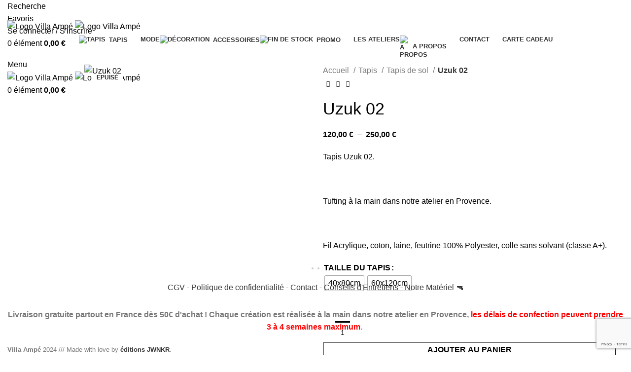

--- FILE ---
content_type: text/html; charset=UTF-8
request_url: https://villa-ampe.com/produit/uzuk-02/
body_size: 90064
content:
<!DOCTYPE html>
<html lang="fr-FR">
<head>
	<meta charset="UTF-8">
	<link rel="profile" href="https://gmpg.org/xfn/11">
	<link rel="pingback" href="https://villa-ampe.com/xmlrpc.php">

	<meta name='robots' content='index, follow, max-image-preview:large, max-snippet:-1, max-video-preview:-1' />
	<style>img:is([sizes="auto" i], [sizes^="auto," i]) { contain-intrinsic-size: 3000px 1500px }</style>
	<script>window._wca = window._wca || [];</script>

	<!-- This site is optimized with the Yoast SEO plugin v26.8 - https://yoast.com/product/yoast-seo-wordpress/ -->
	<title>Tapis Uzuk 02 - Villa Ampé</title>
	<meta name="description" content="Tapis Uzuk 02. Création originale. Tufting à la main dans notre atelier en Provence." />
	<link rel="canonical" href="https://villa-ampe.com/produit/uzuk-02/" />
	<meta property="og:locale" content="fr_FR" />
	<meta property="og:type" content="article" />
	<meta property="og:title" content="Tapis Uzuk 02 - Villa Ampé" />
	<meta property="og:description" content="Tapis Uzuk 02. Création originale. Tufting à la main dans notre atelier en Provence." />
	<meta property="og:url" content="https://villa-ampe.com/produit/uzuk-02/" />
	<meta property="og:site_name" content="Villa Ampé" />
	<meta property="article:publisher" content="https://www.facebook.com/villa.ampe.shop/" />
	<meta property="article:modified_time" content="2025-01-06T13:17:56+00:00" />
	<meta property="og:image" content="https://villa-ampe.com/wp-content/uploads/2022/05/uzuk-02-2.jpeg" />
	<meta property="og:image:width" content="808" />
	<meta property="og:image:height" content="1120" />
	<meta property="og:image:type" content="image/jpeg" />
	<meta name="twitter:card" content="summary_large_image" />
	<meta name="twitter:label1" content="Durée de lecture estimée" />
	<meta name="twitter:data1" content="1 minute" />
	<script type="application/ld+json" class="yoast-schema-graph">{"@context":"https://schema.org","@graph":[{"@type":"WebPage","@id":"https://villa-ampe.com/produit/uzuk-02/","url":"https://villa-ampe.com/produit/uzuk-02/","name":"Tapis Uzuk 02 - Villa Ampé","isPartOf":{"@id":"https://villa-ampe.com/#website"},"primaryImageOfPage":{"@id":"https://villa-ampe.com/produit/uzuk-02/#primaryimage"},"image":{"@id":"https://villa-ampe.com/produit/uzuk-02/#primaryimage"},"thumbnailUrl":"https://villa-ampe.com/wp-content/uploads/2022/05/uzuk-02-2.jpeg","datePublished":"2022-05-30T14:33:20+00:00","dateModified":"2025-01-06T13:17:56+00:00","description":"Tapis Uzuk 02. Création originale. Tufting à la main dans notre atelier en Provence.","breadcrumb":{"@id":"https://villa-ampe.com/produit/uzuk-02/#breadcrumb"},"inLanguage":"fr-FR","potentialAction":[{"@type":"ReadAction","target":["https://villa-ampe.com/produit/uzuk-02/"]}]},{"@type":"ImageObject","inLanguage":"fr-FR","@id":"https://villa-ampe.com/produit/uzuk-02/#primaryimage","url":"https://villa-ampe.com/wp-content/uploads/2022/05/uzuk-02-2.jpeg","contentUrl":"https://villa-ampe.com/wp-content/uploads/2022/05/uzuk-02-2.jpeg","width":808,"height":1120,"caption":"Uzuk 02"},{"@type":"BreadcrumbList","@id":"https://villa-ampe.com/produit/uzuk-02/#breadcrumb","itemListElement":[{"@type":"ListItem","position":1,"name":"Accueil","item":"https://villa-ampe.com/"},{"@type":"ListItem","position":2,"name":"Boutique","item":"https://villa-ampe.com/boutique/"},{"@type":"ListItem","position":3,"name":"Uzuk 02"}]},{"@type":"WebSite","@id":"https://villa-ampe.com/#website","url":"https://villa-ampe.com/","name":"Villa Ampé","description":"Tapis faits main et objets de décoration pour la maison.","publisher":{"@id":"https://villa-ampe.com/#organization"},"potentialAction":[{"@type":"SearchAction","target":{"@type":"EntryPoint","urlTemplate":"https://villa-ampe.com/?s={search_term_string}"},"query-input":{"@type":"PropertyValueSpecification","valueRequired":true,"valueName":"search_term_string"}}],"inLanguage":"fr-FR"},{"@type":"Organization","@id":"https://villa-ampe.com/#organization","name":"Villa Ampé","url":"https://villa-ampe.com/","logo":{"@type":"ImageObject","inLanguage":"fr-FR","@id":"https://villa-ampe.com/#/schema/logo/image/","url":"https://villa-ampe.com/wp-content/uploads/2021/09/logo-va-black.png","contentUrl":"https://villa-ampe.com/wp-content/uploads/2021/09/logo-va-black.png","width":1020,"height":2026,"caption":"Villa Ampé"},"image":{"@id":"https://villa-ampe.com/#/schema/logo/image/"},"sameAs":["https://www.facebook.com/villa.ampe.shop/","https://www.instagram.com/villa.ampe/"]}]}</script>
	<!-- / Yoast SEO plugin. -->


<link rel='dns-prefetch' href='//www.googletagmanager.com' />
<link rel='dns-prefetch' href='//stats.wp.com' />
<link rel='dns-prefetch' href='//capi-automation.s3.us-east-2.amazonaws.com' />
<link rel='dns-prefetch' href='//fonts.googleapis.com' />
<link rel='preconnect' href='//c0.wp.com' />
<link rel="alternate" type="application/rss+xml" title="Villa Ampé &raquo; Flux" href="https://villa-ampe.com/feed/" />
<link rel="alternate" type="application/rss+xml" title="Villa Ampé &raquo; Flux des commentaires" href="https://villa-ampe.com/comments/feed/" />
		<!-- This site uses the Google Analytics by MonsterInsights plugin v9.7.0 - Using Analytics tracking - https://www.monsterinsights.com/ -->
							<script src="//www.googletagmanager.com/gtag/js?id=G-4N41L1ZCLC"  data-cfasync="false" data-wpfc-render="false" type="text/javascript" async></script>
			<script data-cfasync="false" data-wpfc-render="false" type="text/javascript">
				var mi_version = '9.7.0';
				var mi_track_user = true;
				var mi_no_track_reason = '';
								var MonsterInsightsDefaultLocations = {"page_location":"https:\/\/villa-ampe.com\/produit\/uzuk-02\/"};
								if ( typeof MonsterInsightsPrivacyGuardFilter === 'function' ) {
					var MonsterInsightsLocations = (typeof MonsterInsightsExcludeQuery === 'object') ? MonsterInsightsPrivacyGuardFilter( MonsterInsightsExcludeQuery ) : MonsterInsightsPrivacyGuardFilter( MonsterInsightsDefaultLocations );
				} else {
					var MonsterInsightsLocations = (typeof MonsterInsightsExcludeQuery === 'object') ? MonsterInsightsExcludeQuery : MonsterInsightsDefaultLocations;
				}

								var disableStrs = [
										'ga-disable-G-4N41L1ZCLC',
									];

				/* Function to detect opted out users */
				function __gtagTrackerIsOptedOut() {
					for (var index = 0; index < disableStrs.length; index++) {
						if (document.cookie.indexOf(disableStrs[index] + '=true') > -1) {
							return true;
						}
					}

					return false;
				}

				/* Disable tracking if the opt-out cookie exists. */
				if (__gtagTrackerIsOptedOut()) {
					for (var index = 0; index < disableStrs.length; index++) {
						window[disableStrs[index]] = true;
					}
				}

				/* Opt-out function */
				function __gtagTrackerOptout() {
					for (var index = 0; index < disableStrs.length; index++) {
						document.cookie = disableStrs[index] + '=true; expires=Thu, 31 Dec 2099 23:59:59 UTC; path=/';
						window[disableStrs[index]] = true;
					}
				}

				if ('undefined' === typeof gaOptout) {
					function gaOptout() {
						__gtagTrackerOptout();
					}
				}
								window.dataLayer = window.dataLayer || [];

				window.MonsterInsightsDualTracker = {
					helpers: {},
					trackers: {},
				};
				if (mi_track_user) {
					function __gtagDataLayer() {
						dataLayer.push(arguments);
					}

					function __gtagTracker(type, name, parameters) {
						if (!parameters) {
							parameters = {};
						}

						if (parameters.send_to) {
							__gtagDataLayer.apply(null, arguments);
							return;
						}

						if (type === 'event') {
														parameters.send_to = monsterinsights_frontend.v4_id;
							var hookName = name;
							if (typeof parameters['event_category'] !== 'undefined') {
								hookName = parameters['event_category'] + ':' + name;
							}

							if (typeof MonsterInsightsDualTracker.trackers[hookName] !== 'undefined') {
								MonsterInsightsDualTracker.trackers[hookName](parameters);
							} else {
								__gtagDataLayer('event', name, parameters);
							}
							
						} else {
							__gtagDataLayer.apply(null, arguments);
						}
					}

					__gtagTracker('js', new Date());
					__gtagTracker('set', {
						'developer_id.dZGIzZG': true,
											});
					if ( MonsterInsightsLocations.page_location ) {
						__gtagTracker('set', MonsterInsightsLocations);
					}
										__gtagTracker('config', 'G-4N41L1ZCLC', {"forceSSL":"true","link_attribution":"true"} );
										window.gtag = __gtagTracker;										(function () {
						/* https://developers.google.com/analytics/devguides/collection/analyticsjs/ */
						/* ga and __gaTracker compatibility shim. */
						var noopfn = function () {
							return null;
						};
						var newtracker = function () {
							return new Tracker();
						};
						var Tracker = function () {
							return null;
						};
						var p = Tracker.prototype;
						p.get = noopfn;
						p.set = noopfn;
						p.send = function () {
							var args = Array.prototype.slice.call(arguments);
							args.unshift('send');
							__gaTracker.apply(null, args);
						};
						var __gaTracker = function () {
							var len = arguments.length;
							if (len === 0) {
								return;
							}
							var f = arguments[len - 1];
							if (typeof f !== 'object' || f === null || typeof f.hitCallback !== 'function') {
								if ('send' === arguments[0]) {
									var hitConverted, hitObject = false, action;
									if ('event' === arguments[1]) {
										if ('undefined' !== typeof arguments[3]) {
											hitObject = {
												'eventAction': arguments[3],
												'eventCategory': arguments[2],
												'eventLabel': arguments[4],
												'value': arguments[5] ? arguments[5] : 1,
											}
										}
									}
									if ('pageview' === arguments[1]) {
										if ('undefined' !== typeof arguments[2]) {
											hitObject = {
												'eventAction': 'page_view',
												'page_path': arguments[2],
											}
										}
									}
									if (typeof arguments[2] === 'object') {
										hitObject = arguments[2];
									}
									if (typeof arguments[5] === 'object') {
										Object.assign(hitObject, arguments[5]);
									}
									if ('undefined' !== typeof arguments[1].hitType) {
										hitObject = arguments[1];
										if ('pageview' === hitObject.hitType) {
											hitObject.eventAction = 'page_view';
										}
									}
									if (hitObject) {
										action = 'timing' === arguments[1].hitType ? 'timing_complete' : hitObject.eventAction;
										hitConverted = mapArgs(hitObject);
										__gtagTracker('event', action, hitConverted);
									}
								}
								return;
							}

							function mapArgs(args) {
								var arg, hit = {};
								var gaMap = {
									'eventCategory': 'event_category',
									'eventAction': 'event_action',
									'eventLabel': 'event_label',
									'eventValue': 'event_value',
									'nonInteraction': 'non_interaction',
									'timingCategory': 'event_category',
									'timingVar': 'name',
									'timingValue': 'value',
									'timingLabel': 'event_label',
									'page': 'page_path',
									'location': 'page_location',
									'title': 'page_title',
									'referrer' : 'page_referrer',
								};
								for (arg in args) {
																		if (!(!args.hasOwnProperty(arg) || !gaMap.hasOwnProperty(arg))) {
										hit[gaMap[arg]] = args[arg];
									} else {
										hit[arg] = args[arg];
									}
								}
								return hit;
							}

							try {
								f.hitCallback();
							} catch (ex) {
							}
						};
						__gaTracker.create = newtracker;
						__gaTracker.getByName = newtracker;
						__gaTracker.getAll = function () {
							return [];
						};
						__gaTracker.remove = noopfn;
						__gaTracker.loaded = true;
						window['__gaTracker'] = __gaTracker;
					})();
									} else {
										console.log("");
					(function () {
						function __gtagTracker() {
							return null;
						}

						window['__gtagTracker'] = __gtagTracker;
						window['gtag'] = __gtagTracker;
					})();
									}
			</script>
			
							<!-- / Google Analytics by MonsterInsights -->
		
<link rel='stylesheet' id='wcmultishipping-checkout-pickup-points-block-css' href='https://villa-ampe.com/wp-content/plugins/wc-multishipping/inc/woocommerce_block/style-index.css?ver=0.1.0' type='text/css' media='all' />
<link rel='stylesheet' id='wcmultishipping-blocks-integration-css' href='https://villa-ampe.com/wp-content/plugins/wc-multishipping/inc/woocommerce_block/style-index.css?ver=0.1.0' type='text/css' media='all' />
<link rel='stylesheet' id='bootstrap-css' href='https://villa-ampe.com/wp-content/themes/woodmart/css/bootstrap-light.min.css?ver=7.3.1' type='text/css' media='all' />
<link rel='stylesheet' id='woodmart-style-css' href='https://villa-ampe.com/wp-content/themes/woodmart/css/parts/base.min.css?ver=7.3.1' type='text/css' media='all' />
<link rel='stylesheet' id='wd-widget-price-filter-css' href='https://villa-ampe.com/wp-content/themes/woodmart/css/parts/woo-widget-price-filter.min.css?ver=7.3.1' type='text/css' media='all' />
<link rel='stylesheet' id='menu-icons-extra-css' href='https://villa-ampe.com/wp-content/plugins/menu-icons/css/extra.min.css?ver=0.13.18' type='text/css' media='all' />
<style id='classic-theme-styles-inline-css' type='text/css'>
/*! This file is auto-generated */
.wp-block-button__link{color:#fff;background-color:#32373c;border-radius:9999px;box-shadow:none;text-decoration:none;padding:calc(.667em + 2px) calc(1.333em + 2px);font-size:1.125em}.wp-block-file__button{background:#32373c;color:#fff;text-decoration:none}
</style>
<style id='safe-svg-svg-icon-style-inline-css' type='text/css'>
.safe-svg-cover{text-align:center}.safe-svg-cover .safe-svg-inside{display:inline-block;max-width:100%}.safe-svg-cover svg{fill:currentColor;height:100%;max-height:100%;max-width:100%;width:100%}

</style>
<link rel='stylesheet' id='mediaelement-css' href='https://c0.wp.com/c/6.8.3/wp-includes/js/mediaelement/mediaelementplayer-legacy.min.css' type='text/css' media='all' />
<link rel='stylesheet' id='wp-mediaelement-css' href='https://c0.wp.com/c/6.8.3/wp-includes/js/mediaelement/wp-mediaelement.min.css' type='text/css' media='all' />
<style id='jetpack-sharing-buttons-style-inline-css' type='text/css'>
.jetpack-sharing-buttons__services-list{display:flex;flex-direction:row;flex-wrap:wrap;gap:0;list-style-type:none;margin:5px;padding:0}.jetpack-sharing-buttons__services-list.has-small-icon-size{font-size:12px}.jetpack-sharing-buttons__services-list.has-normal-icon-size{font-size:16px}.jetpack-sharing-buttons__services-list.has-large-icon-size{font-size:24px}.jetpack-sharing-buttons__services-list.has-huge-icon-size{font-size:36px}@media print{.jetpack-sharing-buttons__services-list{display:none!important}}.editor-styles-wrapper .wp-block-jetpack-sharing-buttons{gap:0;padding-inline-start:0}ul.jetpack-sharing-buttons__services-list.has-background{padding:1.25em 2.375em}
</style>
<link rel='stylesheet' id='wc-gift-cards-blocks-integration-css' href='https://villa-ampe.com/wp-content/plugins/woocommerce-gift-cards/assets/dist/frontend/blocks.css?ver=2.1.1' type='text/css' media='all' />
<style id='global-styles-inline-css' type='text/css'>
:root{--wp--preset--aspect-ratio--square: 1;--wp--preset--aspect-ratio--4-3: 4/3;--wp--preset--aspect-ratio--3-4: 3/4;--wp--preset--aspect-ratio--3-2: 3/2;--wp--preset--aspect-ratio--2-3: 2/3;--wp--preset--aspect-ratio--16-9: 16/9;--wp--preset--aspect-ratio--9-16: 9/16;--wp--preset--color--black: #000000;--wp--preset--color--cyan-bluish-gray: #abb8c3;--wp--preset--color--white: #ffffff;--wp--preset--color--pale-pink: #f78da7;--wp--preset--color--vivid-red: #cf2e2e;--wp--preset--color--luminous-vivid-orange: #ff6900;--wp--preset--color--luminous-vivid-amber: #fcb900;--wp--preset--color--light-green-cyan: #7bdcb5;--wp--preset--color--vivid-green-cyan: #00d084;--wp--preset--color--pale-cyan-blue: #8ed1fc;--wp--preset--color--vivid-cyan-blue: #0693e3;--wp--preset--color--vivid-purple: #9b51e0;--wp--preset--gradient--vivid-cyan-blue-to-vivid-purple: linear-gradient(135deg,rgba(6,147,227,1) 0%,rgb(155,81,224) 100%);--wp--preset--gradient--light-green-cyan-to-vivid-green-cyan: linear-gradient(135deg,rgb(122,220,180) 0%,rgb(0,208,130) 100%);--wp--preset--gradient--luminous-vivid-amber-to-luminous-vivid-orange: linear-gradient(135deg,rgba(252,185,0,1) 0%,rgba(255,105,0,1) 100%);--wp--preset--gradient--luminous-vivid-orange-to-vivid-red: linear-gradient(135deg,rgba(255,105,0,1) 0%,rgb(207,46,46) 100%);--wp--preset--gradient--very-light-gray-to-cyan-bluish-gray: linear-gradient(135deg,rgb(238,238,238) 0%,rgb(169,184,195) 100%);--wp--preset--gradient--cool-to-warm-spectrum: linear-gradient(135deg,rgb(74,234,220) 0%,rgb(151,120,209) 20%,rgb(207,42,186) 40%,rgb(238,44,130) 60%,rgb(251,105,98) 80%,rgb(254,248,76) 100%);--wp--preset--gradient--blush-light-purple: linear-gradient(135deg,rgb(255,206,236) 0%,rgb(152,150,240) 100%);--wp--preset--gradient--blush-bordeaux: linear-gradient(135deg,rgb(254,205,165) 0%,rgb(254,45,45) 50%,rgb(107,0,62) 100%);--wp--preset--gradient--luminous-dusk: linear-gradient(135deg,rgb(255,203,112) 0%,rgb(199,81,192) 50%,rgb(65,88,208) 100%);--wp--preset--gradient--pale-ocean: linear-gradient(135deg,rgb(255,245,203) 0%,rgb(182,227,212) 50%,rgb(51,167,181) 100%);--wp--preset--gradient--electric-grass: linear-gradient(135deg,rgb(202,248,128) 0%,rgb(113,206,126) 100%);--wp--preset--gradient--midnight: linear-gradient(135deg,rgb(2,3,129) 0%,rgb(40,116,252) 100%);--wp--preset--font-size--small: 13px;--wp--preset--font-size--medium: 20px;--wp--preset--font-size--large: 36px;--wp--preset--font-size--x-large: 42px;--wp--preset--spacing--20: 0.44rem;--wp--preset--spacing--30: 0.67rem;--wp--preset--spacing--40: 1rem;--wp--preset--spacing--50: 1.5rem;--wp--preset--spacing--60: 2.25rem;--wp--preset--spacing--70: 3.38rem;--wp--preset--spacing--80: 5.06rem;--wp--preset--shadow--natural: 6px 6px 9px rgba(0, 0, 0, 0.2);--wp--preset--shadow--deep: 12px 12px 50px rgba(0, 0, 0, 0.4);--wp--preset--shadow--sharp: 6px 6px 0px rgba(0, 0, 0, 0.2);--wp--preset--shadow--outlined: 6px 6px 0px -3px rgba(255, 255, 255, 1), 6px 6px rgba(0, 0, 0, 1);--wp--preset--shadow--crisp: 6px 6px 0px rgba(0, 0, 0, 1);}:where(.is-layout-flex){gap: 0.5em;}:where(.is-layout-grid){gap: 0.5em;}body .is-layout-flex{display: flex;}.is-layout-flex{flex-wrap: wrap;align-items: center;}.is-layout-flex > :is(*, div){margin: 0;}body .is-layout-grid{display: grid;}.is-layout-grid > :is(*, div){margin: 0;}:where(.wp-block-columns.is-layout-flex){gap: 2em;}:where(.wp-block-columns.is-layout-grid){gap: 2em;}:where(.wp-block-post-template.is-layout-flex){gap: 1.25em;}:where(.wp-block-post-template.is-layout-grid){gap: 1.25em;}.has-black-color{color: var(--wp--preset--color--black) !important;}.has-cyan-bluish-gray-color{color: var(--wp--preset--color--cyan-bluish-gray) !important;}.has-white-color{color: var(--wp--preset--color--white) !important;}.has-pale-pink-color{color: var(--wp--preset--color--pale-pink) !important;}.has-vivid-red-color{color: var(--wp--preset--color--vivid-red) !important;}.has-luminous-vivid-orange-color{color: var(--wp--preset--color--luminous-vivid-orange) !important;}.has-luminous-vivid-amber-color{color: var(--wp--preset--color--luminous-vivid-amber) !important;}.has-light-green-cyan-color{color: var(--wp--preset--color--light-green-cyan) !important;}.has-vivid-green-cyan-color{color: var(--wp--preset--color--vivid-green-cyan) !important;}.has-pale-cyan-blue-color{color: var(--wp--preset--color--pale-cyan-blue) !important;}.has-vivid-cyan-blue-color{color: var(--wp--preset--color--vivid-cyan-blue) !important;}.has-vivid-purple-color{color: var(--wp--preset--color--vivid-purple) !important;}.has-black-background-color{background-color: var(--wp--preset--color--black) !important;}.has-cyan-bluish-gray-background-color{background-color: var(--wp--preset--color--cyan-bluish-gray) !important;}.has-white-background-color{background-color: var(--wp--preset--color--white) !important;}.has-pale-pink-background-color{background-color: var(--wp--preset--color--pale-pink) !important;}.has-vivid-red-background-color{background-color: var(--wp--preset--color--vivid-red) !important;}.has-luminous-vivid-orange-background-color{background-color: var(--wp--preset--color--luminous-vivid-orange) !important;}.has-luminous-vivid-amber-background-color{background-color: var(--wp--preset--color--luminous-vivid-amber) !important;}.has-light-green-cyan-background-color{background-color: var(--wp--preset--color--light-green-cyan) !important;}.has-vivid-green-cyan-background-color{background-color: var(--wp--preset--color--vivid-green-cyan) !important;}.has-pale-cyan-blue-background-color{background-color: var(--wp--preset--color--pale-cyan-blue) !important;}.has-vivid-cyan-blue-background-color{background-color: var(--wp--preset--color--vivid-cyan-blue) !important;}.has-vivid-purple-background-color{background-color: var(--wp--preset--color--vivid-purple) !important;}.has-black-border-color{border-color: var(--wp--preset--color--black) !important;}.has-cyan-bluish-gray-border-color{border-color: var(--wp--preset--color--cyan-bluish-gray) !important;}.has-white-border-color{border-color: var(--wp--preset--color--white) !important;}.has-pale-pink-border-color{border-color: var(--wp--preset--color--pale-pink) !important;}.has-vivid-red-border-color{border-color: var(--wp--preset--color--vivid-red) !important;}.has-luminous-vivid-orange-border-color{border-color: var(--wp--preset--color--luminous-vivid-orange) !important;}.has-luminous-vivid-amber-border-color{border-color: var(--wp--preset--color--luminous-vivid-amber) !important;}.has-light-green-cyan-border-color{border-color: var(--wp--preset--color--light-green-cyan) !important;}.has-vivid-green-cyan-border-color{border-color: var(--wp--preset--color--vivid-green-cyan) !important;}.has-pale-cyan-blue-border-color{border-color: var(--wp--preset--color--pale-cyan-blue) !important;}.has-vivid-cyan-blue-border-color{border-color: var(--wp--preset--color--vivid-cyan-blue) !important;}.has-vivid-purple-border-color{border-color: var(--wp--preset--color--vivid-purple) !important;}.has-vivid-cyan-blue-to-vivid-purple-gradient-background{background: var(--wp--preset--gradient--vivid-cyan-blue-to-vivid-purple) !important;}.has-light-green-cyan-to-vivid-green-cyan-gradient-background{background: var(--wp--preset--gradient--light-green-cyan-to-vivid-green-cyan) !important;}.has-luminous-vivid-amber-to-luminous-vivid-orange-gradient-background{background: var(--wp--preset--gradient--luminous-vivid-amber-to-luminous-vivid-orange) !important;}.has-luminous-vivid-orange-to-vivid-red-gradient-background{background: var(--wp--preset--gradient--luminous-vivid-orange-to-vivid-red) !important;}.has-very-light-gray-to-cyan-bluish-gray-gradient-background{background: var(--wp--preset--gradient--very-light-gray-to-cyan-bluish-gray) !important;}.has-cool-to-warm-spectrum-gradient-background{background: var(--wp--preset--gradient--cool-to-warm-spectrum) !important;}.has-blush-light-purple-gradient-background{background: var(--wp--preset--gradient--blush-light-purple) !important;}.has-blush-bordeaux-gradient-background{background: var(--wp--preset--gradient--blush-bordeaux) !important;}.has-luminous-dusk-gradient-background{background: var(--wp--preset--gradient--luminous-dusk) !important;}.has-pale-ocean-gradient-background{background: var(--wp--preset--gradient--pale-ocean) !important;}.has-electric-grass-gradient-background{background: var(--wp--preset--gradient--electric-grass) !important;}.has-midnight-gradient-background{background: var(--wp--preset--gradient--midnight) !important;}.has-small-font-size{font-size: var(--wp--preset--font-size--small) !important;}.has-medium-font-size{font-size: var(--wp--preset--font-size--medium) !important;}.has-large-font-size{font-size: var(--wp--preset--font-size--large) !important;}.has-x-large-font-size{font-size: var(--wp--preset--font-size--x-large) !important;}
:where(.wp-block-post-template.is-layout-flex){gap: 1.25em;}:where(.wp-block-post-template.is-layout-grid){gap: 1.25em;}
:where(.wp-block-columns.is-layout-flex){gap: 2em;}:where(.wp-block-columns.is-layout-grid){gap: 2em;}
:root :where(.wp-block-pullquote){font-size: 1.5em;line-height: 1.6;}
</style>
<style id='woocommerce-inline-inline-css' type='text/css'>
.woocommerce form .form-row .required { visibility: visible; }
</style>
<link rel='stylesheet' id='wc-gc-css-css' href='https://villa-ampe.com/wp-content/plugins/woocommerce-gift-cards/assets/css/frontend/woocommerce.css?ver=2.1.1' type='text/css' media='all' />
<link rel='stylesheet' id='dashicons-css' href='https://c0.wp.com/c/6.8.3/wp-includes/css/dashicons.min.css' type='text/css' media='all' />
<style id='dashicons-inline-css' type='text/css'>
[data-font="Dashicons"]:before {font-family: 'Dashicons' !important;content: attr(data-icon) !important;speak: none !important;font-weight: normal !important;font-variant: normal !important;text-transform: none !important;line-height: 1 !important;font-style: normal !important;-webkit-font-smoothing: antialiased !important;-moz-osx-font-smoothing: grayscale !important;}
</style>
<link rel='stylesheet' id='woocommerce-addons-css-css' href='https://villa-ampe.com/wp-content/plugins/woocommerce-product-addons/assets/css/frontend.css?ver=4.1.0' type='text/css' media='all' />
<link rel='stylesheet' id='woo-variation-swatches-css' href='https://villa-ampe.com/wp-content/plugins/woo-variation-swatches/assets/css/frontend.min.css?ver=1752414418' type='text/css' media='all' />
<style id='woo-variation-swatches-inline-css' type='text/css'>
:root {
--wvs-tick:url("data:image/svg+xml;utf8,%3Csvg filter='drop-shadow(0px 0px 2px rgb(0 0 0 / .8))' xmlns='http://www.w3.org/2000/svg'  viewBox='0 0 30 30'%3E%3Cpath fill='none' stroke='%23ffffff' stroke-linecap='round' stroke-linejoin='round' stroke-width='4' d='M4 16L11 23 27 7'/%3E%3C/svg%3E");

--wvs-cross:url("data:image/svg+xml;utf8,%3Csvg filter='drop-shadow(0px 0px 5px rgb(255 255 255 / .6))' xmlns='http://www.w3.org/2000/svg' width='72px' height='72px' viewBox='0 0 24 24'%3E%3Cpath fill='none' stroke='%23ff0000' stroke-linecap='round' stroke-width='0.6' d='M5 5L19 19M19 5L5 19'/%3E%3C/svg%3E");
--wvs-single-product-item-width:30px;
--wvs-single-product-item-height:30px;
--wvs-single-product-item-font-size:16px}
</style>
<link rel='stylesheet' id='jquery-ui-style-css' href='https://villa-ampe.com/wp-content/plugins/woocommerce-bookings/dist/jquery-ui-styles.css?ver=1.11.4-wc-bookings.2.2.1' type='text/css' media='all' />
<link rel='stylesheet' id='wc-bookings-styles-css' href='https://villa-ampe.com/wp-content/plugins/woocommerce-bookings/dist/frontend.css?ver=2.2.1' type='text/css' media='all' />
<link rel='stylesheet' id='yith_wccl_frontend-css' href='https://villa-ampe.com/wp-content/plugins/yith-woocommerce-advanced-product-options-premium/assets/css/yith-wccl.css?ver=2.0.2' type='text/css' media='all' />
<style id='yith_wccl_frontend-inline-css' type='text/css'>
.select_option .yith_wccl_tooltip > span{background: #222222;color: #ffffff;}
            .select_option .yith_wccl_tooltip.bottom span:after{border-bottom-color: #222222;}
            .select_option .yith_wccl_tooltip.top span:after{border-top-color: #222222;}
</style>
<link rel='stylesheet' id='elementor-icons-css' href='https://villa-ampe.com/wp-content/plugins/elementor/assets/lib/eicons/css/elementor-icons.min.css?ver=5.29.0' type='text/css' media='all' />
<link rel='stylesheet' id='elementor-frontend-css' href='https://villa-ampe.com/wp-content/plugins/elementor/assets/css/frontend-lite.min.css?ver=3.21.8' type='text/css' media='all' />
<link rel='stylesheet' id='swiper-css' href='https://villa-ampe.com/wp-content/plugins/elementor/assets/lib/swiper/v8/css/swiper.min.css?ver=8.4.5' type='text/css' media='all' />
<link rel='stylesheet' id='elementor-post-7-css' href='https://villa-ampe.com/wp-content/uploads/elementor/css/post-7.css?ver=1732711749' type='text/css' media='all' />
<link rel='stylesheet' id='elementor-pro-css' href='https://villa-ampe.com/wp-content/plugins/elementor-pro/assets/css/frontend-lite.min.css?ver=3.16.2' type='text/css' media='all' />
<link rel='stylesheet' id='woocommerce-nyp-css' href='https://villa-ampe.com/wp-content/plugins/woocommerce-name-your-price/assets/css/frontend/name-your-price.min.css?ver=3.5.14' type='text/css' media='all' />
<link rel='stylesheet' id='jquery-ui-css' href='https://villa-ampe.com/wp-content/plugins/yith-woocommerce-advanced-product-options-premium/assets/css/jquery-ui.min.css?ver=1.11.4' type='text/css' media='all' />
<link rel='stylesheet' id='yith_wapo_frontend-css' href='https://villa-ampe.com/wp-content/plugins/yith-woocommerce-advanced-product-options-premium/assets/css/yith-wapo.css?ver=2.0.2' type='text/css' media='all' />
<style id='yith_wapo_frontend-inline-css' type='text/css'>

				.wapo_option_tooltip .yith_wccl_tooltip > span {
					background: #222222;
					color: #ffffff;
				}
				.wapo_option_tooltip .yith_wccl_tooltip.bottom span:after {
					border-bottom-color: #222222;
				}
				.wapo_option_tooltip .yith_wccl_tooltip.top span:after {
					border-top-color: #222222;
				}
.ywapo_miss_required::before {content: 'Error: Wrong selection!';}
</style>
<link rel='stylesheet' id='yith_wapo_frontend-colorpicker-css' href='https://villa-ampe.com/wp-content/plugins/yith-woocommerce-advanced-product-options-premium/assets/css/color-picker.min.css?ver=2.0.2' type='text/css' media='all' />
<link rel='stylesheet' id='wd-widget-recent-post-comments-css' href='https://villa-ampe.com/wp-content/themes/woodmart/css/parts/widget-recent-post-comments.min.css?ver=7.3.1' type='text/css' media='all' />
<link rel='stylesheet' id='wd-widget-wd-recent-posts-css' href='https://villa-ampe.com/wp-content/themes/woodmart/css/parts/widget-wd-recent-posts.min.css?ver=7.3.1' type='text/css' media='all' />
<link rel='stylesheet' id='wd-widget-nav-css' href='https://villa-ampe.com/wp-content/themes/woodmart/css/parts/widget-nav.min.css?ver=7.3.1' type='text/css' media='all' />
<link rel='stylesheet' id='wd-widget-wd-layered-nav-css' href='https://villa-ampe.com/wp-content/themes/woodmart/css/parts/woo-widget-wd-layered-nav.min.css?ver=7.3.1' type='text/css' media='all' />
<link rel='stylesheet' id='wd-woo-mod-swatches-base-css' href='https://villa-ampe.com/wp-content/themes/woodmart/css/parts/woo-mod-swatches-base.min.css?ver=7.3.1' type='text/css' media='all' />
<link rel='stylesheet' id='wd-woo-mod-swatches-filter-css' href='https://villa-ampe.com/wp-content/themes/woodmart/css/parts/woo-mod-swatches-filter.min.css?ver=7.3.1' type='text/css' media='all' />
<link rel='stylesheet' id='wd-widget-layered-nav-stock-status-css' href='https://villa-ampe.com/wp-content/themes/woodmart/css/parts/woo-widget-layered-nav-stock-status.min.css?ver=7.3.1' type='text/css' media='all' />
<link rel='stylesheet' id='wd-widget-product-list-css' href='https://villa-ampe.com/wp-content/themes/woodmart/css/parts/woo-widget-product-list.min.css?ver=7.3.1' type='text/css' media='all' />
<link rel='stylesheet' id='wd-widget-slider-price-filter-css' href='https://villa-ampe.com/wp-content/themes/woodmart/css/parts/woo-widget-slider-price-filter.min.css?ver=7.3.1' type='text/css' media='all' />
<link rel='stylesheet' id='wd-footer-sticky-css' href='https://villa-ampe.com/wp-content/themes/woodmart/css/parts/footer-sticky.min.css?ver=7.3.1' type='text/css' media='all' />
<link rel='stylesheet' id='wd-wp-gutenberg-css' href='https://villa-ampe.com/wp-content/themes/woodmart/css/parts/wp-gutenberg.min.css?ver=7.3.1' type='text/css' media='all' />
<link rel='stylesheet' id='wd-wpcf7-css' href='https://villa-ampe.com/wp-content/themes/woodmart/css/parts/int-wpcf7.min.css?ver=7.3.1' type='text/css' media='all' />
<link rel='stylesheet' id='wd-revolution-slider-css' href='https://villa-ampe.com/wp-content/themes/woodmart/css/parts/int-rev-slider.min.css?ver=7.3.1' type='text/css' media='all' />
<link rel='stylesheet' id='wd-woo-stripe-css' href='https://villa-ampe.com/wp-content/themes/woodmart/css/parts/int-woo-stripe.min.css?ver=7.3.1' type='text/css' media='all' />
<link rel='stylesheet' id='wd-elementor-base-css' href='https://villa-ampe.com/wp-content/themes/woodmart/css/parts/int-elem-base.min.css?ver=7.3.1' type='text/css' media='all' />
<link rel='stylesheet' id='wd-elementor-pro-base-css' href='https://villa-ampe.com/wp-content/themes/woodmart/css/parts/int-elementor-pro.min.css?ver=7.3.1' type='text/css' media='all' />
<link rel='stylesheet' id='wd-woocommerce-base-css' href='https://villa-ampe.com/wp-content/themes/woodmart/css/parts/woocommerce-base.min.css?ver=7.3.1' type='text/css' media='all' />
<link rel='stylesheet' id='wd-mod-star-rating-css' href='https://villa-ampe.com/wp-content/themes/woodmart/css/parts/mod-star-rating.min.css?ver=7.3.1' type='text/css' media='all' />
<link rel='stylesheet' id='wd-woo-el-track-order-css' href='https://villa-ampe.com/wp-content/themes/woodmart/css/parts/woo-el-track-order.min.css?ver=7.3.1' type='text/css' media='all' />
<link rel='stylesheet' id='wd-woo-gutenberg-css' href='https://villa-ampe.com/wp-content/themes/woodmart/css/parts/woo-gutenberg.min.css?ver=7.3.1' type='text/css' media='all' />
<link rel='stylesheet' id='wd-woo-mod-quantity-css' href='https://villa-ampe.com/wp-content/themes/woodmart/css/parts/woo-mod-quantity.min.css?ver=7.3.1' type='text/css' media='all' />
<link rel='stylesheet' id='wd-woo-opt-free-progress-bar-css' href='https://villa-ampe.com/wp-content/themes/woodmart/css/parts/woo-opt-free-progress-bar.min.css?ver=7.3.1' type='text/css' media='all' />
<link rel='stylesheet' id='wd-woo-mod-progress-bar-css' href='https://villa-ampe.com/wp-content/themes/woodmart/css/parts/woo-mod-progress-bar.min.css?ver=7.3.1' type='text/css' media='all' />
<link rel='stylesheet' id='wd-woo-single-prod-el-base-css' href='https://villa-ampe.com/wp-content/themes/woodmart/css/parts/woo-single-prod-el-base.min.css?ver=7.3.1' type='text/css' media='all' />
<link rel='stylesheet' id='wd-woo-mod-stock-status-css' href='https://villa-ampe.com/wp-content/themes/woodmart/css/parts/woo-mod-stock-status.min.css?ver=7.3.1' type='text/css' media='all' />
<link rel='stylesheet' id='wd-woo-mod-shop-attributes-css' href='https://villa-ampe.com/wp-content/themes/woodmart/css/parts/woo-mod-shop-attributes.min.css?ver=7.3.1' type='text/css' media='all' />
<link rel='stylesheet' id='wd-opt-form-underline-css' href='https://villa-ampe.com/wp-content/themes/woodmart/css/parts/opt-form-underline.min.css?ver=7.3.1' type='text/css' media='all' />
<link rel='stylesheet' id='wd-header-base-css' href='https://villa-ampe.com/wp-content/themes/woodmart/css/parts/header-base.min.css?ver=7.3.1' type='text/css' media='all' />
<link rel='stylesheet' id='wd-mod-tools-css' href='https://villa-ampe.com/wp-content/themes/woodmart/css/parts/mod-tools.min.css?ver=7.3.1' type='text/css' media='all' />
<link rel='stylesheet' id='wd-header-search-css' href='https://villa-ampe.com/wp-content/themes/woodmart/css/parts/header-el-search.min.css?ver=7.3.1' type='text/css' media='all' />
<link rel='stylesheet' id='wd-header-elements-base-css' href='https://villa-ampe.com/wp-content/themes/woodmart/css/parts/header-el-base.min.css?ver=7.3.1' type='text/css' media='all' />
<link rel='stylesheet' id='wd-woo-mod-login-form-css' href='https://villa-ampe.com/wp-content/themes/woodmart/css/parts/woo-mod-login-form.min.css?ver=7.3.1' type='text/css' media='all' />
<link rel='stylesheet' id='wd-header-my-account-css' href='https://villa-ampe.com/wp-content/themes/woodmart/css/parts/header-el-my-account.min.css?ver=7.3.1' type='text/css' media='all' />
<link rel='stylesheet' id='wd-header-cart-side-css' href='https://villa-ampe.com/wp-content/themes/woodmart/css/parts/header-el-cart-side.min.css?ver=7.3.1' type='text/css' media='all' />
<link rel='stylesheet' id='wd-header-cart-css' href='https://villa-ampe.com/wp-content/themes/woodmart/css/parts/header-el-cart.min.css?ver=7.3.1' type='text/css' media='all' />
<link rel='stylesheet' id='wd-widget-shopping-cart-css' href='https://villa-ampe.com/wp-content/themes/woodmart/css/parts/woo-widget-shopping-cart.min.css?ver=7.3.1' type='text/css' media='all' />
<link rel='stylesheet' id='wd-page-title-css' href='https://villa-ampe.com/wp-content/themes/woodmart/css/parts/page-title.min.css?ver=7.3.1' type='text/css' media='all' />
<link rel='stylesheet' id='wd-woo-single-prod-predefined-css' href='https://villa-ampe.com/wp-content/themes/woodmart/css/parts/woo-single-prod-predefined.min.css?ver=7.3.1' type='text/css' media='all' />
<link rel='stylesheet' id='wd-woo-single-prod-and-quick-view-predefined-css' href='https://villa-ampe.com/wp-content/themes/woodmart/css/parts/woo-single-prod-and-quick-view-predefined.min.css?ver=7.3.1' type='text/css' media='all' />
<link rel='stylesheet' id='wd-woo-single-prod-el-tabs-predefined-css' href='https://villa-ampe.com/wp-content/themes/woodmart/css/parts/woo-single-prod-el-tabs-predefined.min.css?ver=7.3.1' type='text/css' media='all' />
<link rel='stylesheet' id='wd-woo-single-prod-el-gallery-css' href='https://villa-ampe.com/wp-content/themes/woodmart/css/parts/woo-single-prod-el-gallery.min.css?ver=7.3.1' type='text/css' media='all' />
<link rel='stylesheet' id='wd-woo-single-prod-el-gallery-opt-thumb-left-css' href='https://villa-ampe.com/wp-content/themes/woodmart/css/parts/woo-single-prod-el-gallery-opt-thumb-left.min.css?ver=7.3.1' type='text/css' media='all' />
<link rel='stylesheet' id='wd-owl-carousel-css' href='https://villa-ampe.com/wp-content/themes/woodmart/css/parts/lib-owl-carousel.min.css?ver=7.3.1' type='text/css' media='all' />
<link rel='stylesheet' id='wd-woo-mod-product-labels-css' href='https://villa-ampe.com/wp-content/themes/woodmart/css/parts/woo-mod-product-labels.min.css?ver=7.3.1' type='text/css' media='all' />
<link rel='stylesheet' id='wd-woo-mod-product-labels-rect-css' href='https://villa-ampe.com/wp-content/themes/woodmart/css/parts/woo-mod-product-labels-rect.min.css?ver=7.3.1' type='text/css' media='all' />
<link rel='stylesheet' id='wd-woo-single-prod-el-navigation-css' href='https://villa-ampe.com/wp-content/themes/woodmart/css/parts/woo-single-prod-el-navigation.min.css?ver=7.3.1' type='text/css' media='all' />
<link rel='stylesheet' id='wd-woo-mod-variation-form-css' href='https://villa-ampe.com/wp-content/themes/woodmart/css/parts/woo-mod-variation-form.min.css?ver=7.3.1' type='text/css' media='all' />
<link rel='stylesheet' id='wd-woo-mod-variation-form-single-css' href='https://villa-ampe.com/wp-content/themes/woodmart/css/parts/woo-mod-variation-form-single.min.css?ver=7.3.1' type='text/css' media='all' />
<link rel='stylesheet' id='wd-woo-mod-swatches-style-1-css' href='https://villa-ampe.com/wp-content/themes/woodmart/css/parts/woo-mod-swatches-style-1.min.css?ver=7.3.1' type='text/css' media='all' />
<link rel='stylesheet' id='wd-woo-mod-swatches-dis-1-css' href='https://villa-ampe.com/wp-content/themes/woodmart/css/parts/woo-mod-swatches-dis-style-1.min.css?ver=7.3.1' type='text/css' media='all' />
<link rel='stylesheet' id='wd-social-icons-css' href='https://villa-ampe.com/wp-content/themes/woodmart/css/parts/el-social-icons.min.css?ver=7.3.1' type='text/css' media='all' />
<link rel='stylesheet' id='wd-tabs-css' href='https://villa-ampe.com/wp-content/themes/woodmart/css/parts/el-tabs.min.css?ver=7.3.1' type='text/css' media='all' />
<link rel='stylesheet' id='wd-woo-single-prod-el-tabs-opt-layout-tabs-css' href='https://villa-ampe.com/wp-content/themes/woodmart/css/parts/woo-single-prod-el-tabs-opt-layout-tabs.min.css?ver=7.3.1' type='text/css' media='all' />
<link rel='stylesheet' id='wd-accordion-css' href='https://villa-ampe.com/wp-content/themes/woodmart/css/parts/el-accordion.min.css?ver=7.3.1' type='text/css' media='all' />
<link rel='stylesheet' id='wd-text-block-css' href='https://villa-ampe.com/wp-content/themes/woodmart/css/parts/el-text-block.min.css?ver=7.3.1' type='text/css' media='all' />
<link rel='stylesheet' id='wd-product-loop-css' href='https://villa-ampe.com/wp-content/themes/woodmart/css/parts/woo-product-loop.min.css?ver=7.3.1' type='text/css' media='all' />
<link rel='stylesheet' id='wd-product-loop-quick-css' href='https://villa-ampe.com/wp-content/themes/woodmart/css/parts/woo-product-loop-quick.min.css?ver=7.3.1' type='text/css' media='all' />
<link rel='stylesheet' id='wd-woo-mod-add-btn-replace-css' href='https://villa-ampe.com/wp-content/themes/woodmart/css/parts/woo-mod-add-btn-replace.min.css?ver=7.3.1' type='text/css' media='all' />
<link rel='stylesheet' id='wd-mfp-popup-css' href='https://villa-ampe.com/wp-content/themes/woodmart/css/parts/lib-magnific-popup.min.css?ver=7.3.1' type='text/css' media='all' />
<link rel='stylesheet' id='wd-widget-collapse-css' href='https://villa-ampe.com/wp-content/themes/woodmart/css/parts/opt-widget-collapse.min.css?ver=7.3.1' type='text/css' media='all' />
<link rel='stylesheet' id='wd-footer-base-css' href='https://villa-ampe.com/wp-content/themes/woodmart/css/parts/footer-base.min.css?ver=7.3.1' type='text/css' media='all' />
<link rel='stylesheet' id='wd-scroll-top-css' href='https://villa-ampe.com/wp-content/themes/woodmart/css/parts/opt-scrolltotop.min.css?ver=7.3.1' type='text/css' media='all' />
<link rel='stylesheet' id='wd-wd-search-results-css' href='https://villa-ampe.com/wp-content/themes/woodmart/css/parts/wd-search-results.min.css?ver=7.3.1' type='text/css' media='all' />
<link rel='stylesheet' id='wd-wd-search-form-css' href='https://villa-ampe.com/wp-content/themes/woodmart/css/parts/wd-search-form.min.css?ver=7.3.1' type='text/css' media='all' />
<link rel='stylesheet' id='wd-header-my-account-sidebar-css' href='https://villa-ampe.com/wp-content/themes/woodmart/css/parts/header-el-my-account-sidebar.min.css?ver=7.3.1' type='text/css' media='all' />
<link rel='stylesheet' id='wd-header-banner-css' href='https://villa-ampe.com/wp-content/themes/woodmart/css/parts/opt-header-banner.min.css?ver=7.3.1' type='text/css' media='all' />
<link rel='stylesheet' id='wd-promo-popup-css' href='https://villa-ampe.com/wp-content/themes/woodmart/css/parts/opt-promo-popup.min.css?ver=7.3.1' type='text/css' media='all' />
<link rel='stylesheet' id='wd-section-title-css' href='https://villa-ampe.com/wp-content/themes/woodmart/css/parts/el-section-title.min.css?ver=7.3.1' type='text/css' media='all' />
<link rel='stylesheet' id='wd-section-title-style-simple-and-brd-css' href='https://villa-ampe.com/wp-content/themes/woodmart/css/parts/el-section-title-style-simple-and-brd.min.css?ver=7.3.1' type='text/css' media='all' />
<link rel='stylesheet' id='wd-header-search-fullscreen-css' href='https://villa-ampe.com/wp-content/themes/woodmart/css/parts/header-el-search-fullscreen-general.min.css?ver=7.3.1' type='text/css' media='all' />
<link rel='stylesheet' id='wd-header-search-fullscreen-1-css' href='https://villa-ampe.com/wp-content/themes/woodmart/css/parts/header-el-search-fullscreen-1.min.css?ver=7.3.1' type='text/css' media='all' />
<link rel='stylesheet' id='wd-bottom-toolbar-css' href='https://villa-ampe.com/wp-content/themes/woodmart/css/parts/opt-bottom-toolbar.min.css?ver=7.3.1' type='text/css' media='all' />
<link rel='stylesheet' id='xts-style-theme_settings_default-css' href='https://villa-ampe.com/wp-content/uploads/2024/06/xts-theme_settings_default-1718112831.css?ver=7.3.1' type='text/css' media='all' />
<link rel='stylesheet' id='xts-google-fonts-css' href='https://fonts.googleapis.com/css?family=Jost%3A400%2C600%2C700%7CDM+Serif+Display%3A400&#038;ver=7.3.1' type='text/css' media='all' />
<link rel='stylesheet' id='google-fonts-1-css' href='https://fonts.googleapis.com/css?family=Roboto%3A100%2C100italic%2C200%2C200italic%2C300%2C300italic%2C400%2C400italic%2C500%2C500italic%2C600%2C600italic%2C700%2C700italic%2C800%2C800italic%2C900%2C900italic%7CRoboto+Slab%3A100%2C100italic%2C200%2C200italic%2C300%2C300italic%2C400%2C400italic%2C500%2C500italic%2C600%2C600italic%2C700%2C700italic%2C800%2C800italic%2C900%2C900italic&#038;display=auto&#038;ver=6.8.3' type='text/css' media='all' />
<link rel="preconnect" href="https://fonts.gstatic.com/" crossorigin><script type="text/template" id="tmpl-variation-template">
	<div class="woocommerce-variation-description">{{{ data.variation.variation_description }}}</div>
	<div class="woocommerce-variation-price">{{{ data.variation.price_html }}}</div>
	<div class="woocommerce-variation-availability">{{{ data.variation.availability_html }}}</div>
</script>
<script type="text/template" id="tmpl-unavailable-variation-template">
	<p role="alert">Désolé, ce produit n&rsquo;est pas disponible. Veuillez choisir une combinaison différente.</p>
</script>
<script type="text/javascript" id="woocommerce-google-analytics-integration-gtag-js-after">
/* <![CDATA[ */
/* Google Analytics for WooCommerce (gtag.js) */
					window.dataLayer = window.dataLayer || [];
					function gtag(){dataLayer.push(arguments);}
					// Set up default consent state.
					for ( const mode of [{"analytics_storage":"denied","ad_storage":"denied","ad_user_data":"denied","ad_personalization":"denied","region":["AT","BE","BG","HR","CY","CZ","DK","EE","FI","FR","DE","GR","HU","IS","IE","IT","LV","LI","LT","LU","MT","NL","NO","PL","PT","RO","SK","SI","ES","SE","GB","CH"]}] || [] ) {
						gtag( "consent", "default", { "wait_for_update": 500, ...mode } );
					}
					gtag("js", new Date());
					gtag("set", "developer_id.dOGY3NW", true);
					gtag("config", "G-FFWHXTKBMM", {"track_404":true,"allow_google_signals":true,"logged_in":false,"linker":{"domains":[],"allow_incoming":false},"custom_map":{"dimension1":"logged_in"}});
/* ]]> */
</script>
<script type="text/javascript" src="https://villa-ampe.com/wp-content/plugins/google-analytics-for-wordpress/assets/js/frontend-gtag.min.js?ver=9.7.0" id="monsterinsights-frontend-script-js" async="async" data-wp-strategy="async"></script>
<script data-cfasync="false" data-wpfc-render="false" type="text/javascript" id='monsterinsights-frontend-script-js-extra'>/* <![CDATA[ */
var monsterinsights_frontend = {"js_events_tracking":"true","download_extensions":"doc,pdf,ppt,zip,xls,docx,pptx,xlsx","inbound_paths":"[{\"path\":\"\\\/go\\\/\",\"label\":\"affiliate\"},{\"path\":\"\\\/recommend\\\/\",\"label\":\"affiliate\"}]","home_url":"https:\/\/villa-ampe.com","hash_tracking":"false","v4_id":"G-4N41L1ZCLC"};/* ]]> */
</script>
<script type="text/javascript" src="https://c0.wp.com/c/6.8.3/wp-includes/js/jquery/jquery.min.js" id="jquery-core-js"></script>
<script type="text/javascript" src="https://c0.wp.com/c/6.8.3/wp-includes/js/jquery/jquery-migrate.min.js" id="jquery-migrate-js"></script>
<script type="text/javascript" src="https://c0.wp.com/p/woocommerce/10.4.3/assets/js/jquery-blockui/jquery.blockUI.min.js" id="wc-jquery-blockui-js" data-wp-strategy="defer"></script>
<script type="text/javascript" id="wc-add-to-cart-js-extra">
/* <![CDATA[ */
var wc_add_to_cart_params = {"ajax_url":"\/wp-admin\/admin-ajax.php","wc_ajax_url":"\/?wc-ajax=%%endpoint%%","i18n_view_cart":"Voir le panier","cart_url":"https:\/\/villa-ampe.com\/panier\/","is_cart":"","cart_redirect_after_add":"no"};
/* ]]> */
</script>
<script type="text/javascript" src="https://c0.wp.com/p/woocommerce/10.4.3/assets/js/frontend/add-to-cart.min.js" id="wc-add-to-cart-js" defer="defer" data-wp-strategy="defer"></script>
<script type="text/javascript" src="https://c0.wp.com/p/woocommerce/10.4.3/assets/js/zoom/jquery.zoom.min.js" id="wc-zoom-js" defer="defer" data-wp-strategy="defer"></script>
<script type="text/javascript" id="wc-single-product-js-extra">
/* <![CDATA[ */
var wc_single_product_params = {"i18n_required_rating_text":"Veuillez s\u00e9lectionner une note","i18n_rating_options":["1\u00a0\u00e9toile sur 5","2\u00a0\u00e9toiles sur 5","3\u00a0\u00e9toiles sur 5","4\u00a0\u00e9toiles sur 5","5\u00a0\u00e9toiles sur 5"],"i18n_product_gallery_trigger_text":"Voir la galerie d\u2019images en plein \u00e9cran","review_rating_required":"yes","flexslider":{"rtl":false,"animation":"slide","smoothHeight":true,"directionNav":false,"controlNav":"thumbnails","slideshow":false,"animationSpeed":500,"animationLoop":false,"allowOneSlide":false},"zoom_enabled":"","zoom_options":[],"photoswipe_enabled":"","photoswipe_options":{"shareEl":false,"closeOnScroll":false,"history":false,"hideAnimationDuration":0,"showAnimationDuration":0},"flexslider_enabled":""};
/* ]]> */
</script>
<script type="text/javascript" src="https://c0.wp.com/p/woocommerce/10.4.3/assets/js/frontend/single-product.min.js" id="wc-single-product-js" defer="defer" data-wp-strategy="defer"></script>
<script type="text/javascript" src="https://c0.wp.com/p/woocommerce/10.4.3/assets/js/js-cookie/js.cookie.min.js" id="wc-js-cookie-js" defer="defer" data-wp-strategy="defer"></script>
<script type="text/javascript" id="woocommerce-js-extra">
/* <![CDATA[ */
var woocommerce_params = {"ajax_url":"\/wp-admin\/admin-ajax.php","wc_ajax_url":"\/?wc-ajax=%%endpoint%%","i18n_password_show":"Afficher le mot de passe","i18n_password_hide":"Masquer le mot de passe"};
/* ]]> */
</script>
<script type="text/javascript" src="https://c0.wp.com/p/woocommerce/10.4.3/assets/js/frontend/woocommerce.min.js" id="woocommerce-js" defer="defer" data-wp-strategy="defer"></script>
<script type="text/javascript" src="https://c0.wp.com/p/woocommerce/10.4.3/assets/js/dompurify/purify.min.js" id="wc-dompurify-js" defer="defer" data-wp-strategy="defer"></script>
<script type="text/javascript" src="https://c0.wp.com/p/woocommerce/10.4.3/assets/js/jquery-tiptip/jquery.tipTip.min.js" id="wc-jquery-tiptip-js" defer="defer" data-wp-strategy="defer"></script>
<script type="text/javascript" src="https://c0.wp.com/c/6.8.3/wp-includes/js/underscore.min.js" id="underscore-js"></script>
<script type="text/javascript" id="wp-util-js-extra">
/* <![CDATA[ */
var _wpUtilSettings = {"ajax":{"url":"\/wp-admin\/admin-ajax.php"}};
/* ]]> */
</script>
<script type="text/javascript" src="https://c0.wp.com/c/6.8.3/wp-includes/js/wp-util.min.js" id="wp-util-js"></script>
<script type="text/javascript" src="https://stats.wp.com/s-202604.js" id="woocommerce-analytics-js" defer="defer" data-wp-strategy="defer"></script>
<script type="text/javascript" src="https://villa-ampe.com/wp-content/themes/woodmart/js/libs/device.min.js?ver=7.3.1" id="wd-device-library-js"></script>
<script type="text/javascript" src="https://villa-ampe.com/wp-content/themes/woodmart/js/scripts/global/scrollBar.min.js?ver=7.3.1" id="wd-scrollbar-js"></script>
<link rel="https://api.w.org/" href="https://villa-ampe.com/wp-json/" /><link rel="alternate" title="JSON" type="application/json" href="https://villa-ampe.com/wp-json/wp/v2/product/11611" /><link rel="EditURI" type="application/rsd+xml" title="RSD" href="https://villa-ampe.com/xmlrpc.php?rsd" />
<meta name="generator" content="WordPress 6.8.3" />
<meta name="generator" content="WooCommerce 10.4.3" />
<link rel='shortlink' href='https://villa-ampe.com/?p=11611' />
<link rel="alternate" title="oEmbed (JSON)" type="application/json+oembed" href="https://villa-ampe.com/wp-json/oembed/1.0/embed?url=https%3A%2F%2Fvilla-ampe.com%2Fproduit%2Fuzuk-02%2F" />
<link rel="alternate" title="oEmbed (XML)" type="text/xml+oembed" href="https://villa-ampe.com/wp-json/oembed/1.0/embed?url=https%3A%2F%2Fvilla-ampe.com%2Fproduit%2Fuzuk-02%2F&#038;format=xml" />
	<style>img#wpstats{display:none}</style>
							<meta name="viewport" content="width=device-width, initial-scale=1.0, maximum-scale=1.0, user-scalable=no">
										<noscript><style>.woocommerce-product-gallery{ opacity: 1 !important; }</style></noscript>
	<meta name="generator" content="Elementor 3.21.8; features: e_optimized_assets_loading, e_optimized_css_loading, additional_custom_breakpoints; settings: css_print_method-external, google_font-enabled, font_display-auto">
<style type="text/css">.recentcomments a{display:inline !important;padding:0 !important;margin:0 !important;}</style>			<script  type="text/javascript">
				!function(f,b,e,v,n,t,s){if(f.fbq)return;n=f.fbq=function(){n.callMethod?
					n.callMethod.apply(n,arguments):n.queue.push(arguments)};if(!f._fbq)f._fbq=n;
					n.push=n;n.loaded=!0;n.version='2.0';n.queue=[];t=b.createElement(e);t.async=!0;
					t.src=v;s=b.getElementsByTagName(e)[0];s.parentNode.insertBefore(t,s)}(window,
					document,'script','https://connect.facebook.net/en_US/fbevents.js');
			</script>
			<!-- WooCommerce Facebook Integration Begin -->
			<script  type="text/javascript">

				fbq('init', '373271237551080', {}, {
    "agent": "woocommerce_0-10.4.3-3.5.15"
});

				document.addEventListener( 'DOMContentLoaded', function() {
					// Insert placeholder for events injected when a product is added to the cart through AJAX.
					document.body.insertAdjacentHTML( 'beforeend', '<div class=\"wc-facebook-pixel-event-placeholder\"></div>' );
				}, false );

			</script>
			<!-- WooCommerce Facebook Integration End -->
			<meta name="generator" content="Powered by Slider Revolution 6.6.8 - responsive, Mobile-Friendly Slider Plugin for WordPress with comfortable drag and drop interface." />
<link rel="icon" href="https://villa-ampe.com/wp-content/uploads/2022/01/cropped-favicon-va-32x32.png" sizes="32x32" />
<link rel="icon" href="https://villa-ampe.com/wp-content/uploads/2022/01/cropped-favicon-va-192x192.png" sizes="192x192" />
<link rel="apple-touch-icon" href="https://villa-ampe.com/wp-content/uploads/2022/01/cropped-favicon-va-180x180.png" />
<meta name="msapplication-TileImage" content="https://villa-ampe.com/wp-content/uploads/2022/01/cropped-favicon-va-270x270.png" />
<script>function setREVStartSize(e){
			//window.requestAnimationFrame(function() {
				window.RSIW = window.RSIW===undefined ? window.innerWidth : window.RSIW;
				window.RSIH = window.RSIH===undefined ? window.innerHeight : window.RSIH;
				try {
					var pw = document.getElementById(e.c).parentNode.offsetWidth,
						newh;
					pw = pw===0 || isNaN(pw) || (e.l=="fullwidth" || e.layout=="fullwidth") ? window.RSIW : pw;
					e.tabw = e.tabw===undefined ? 0 : parseInt(e.tabw);
					e.thumbw = e.thumbw===undefined ? 0 : parseInt(e.thumbw);
					e.tabh = e.tabh===undefined ? 0 : parseInt(e.tabh);
					e.thumbh = e.thumbh===undefined ? 0 : parseInt(e.thumbh);
					e.tabhide = e.tabhide===undefined ? 0 : parseInt(e.tabhide);
					e.thumbhide = e.thumbhide===undefined ? 0 : parseInt(e.thumbhide);
					e.mh = e.mh===undefined || e.mh=="" || e.mh==="auto" ? 0 : parseInt(e.mh,0);
					if(e.layout==="fullscreen" || e.l==="fullscreen")
						newh = Math.max(e.mh,window.RSIH);
					else{
						e.gw = Array.isArray(e.gw) ? e.gw : [e.gw];
						for (var i in e.rl) if (e.gw[i]===undefined || e.gw[i]===0) e.gw[i] = e.gw[i-1];
						e.gh = e.el===undefined || e.el==="" || (Array.isArray(e.el) && e.el.length==0)? e.gh : e.el;
						e.gh = Array.isArray(e.gh) ? e.gh : [e.gh];
						for (var i in e.rl) if (e.gh[i]===undefined || e.gh[i]===0) e.gh[i] = e.gh[i-1];
											
						var nl = new Array(e.rl.length),
							ix = 0,
							sl;
						e.tabw = e.tabhide>=pw ? 0 : e.tabw;
						e.thumbw = e.thumbhide>=pw ? 0 : e.thumbw;
						e.tabh = e.tabhide>=pw ? 0 : e.tabh;
						e.thumbh = e.thumbhide>=pw ? 0 : e.thumbh;
						for (var i in e.rl) nl[i] = e.rl[i]<window.RSIW ? 0 : e.rl[i];
						sl = nl[0];
						for (var i in nl) if (sl>nl[i] && nl[i]>0) { sl = nl[i]; ix=i;}
						var m = pw>(e.gw[ix]+e.tabw+e.thumbw) ? 1 : (pw-(e.tabw+e.thumbw)) / (e.gw[ix]);
						newh =  (e.gh[ix] * m) + (e.tabh + e.thumbh);
					}
					var el = document.getElementById(e.c);
					if (el!==null && el) el.style.height = newh+"px";
					el = document.getElementById(e.c+"_wrapper");
					if (el!==null && el) {
						el.style.height = newh+"px";
						el.style.display = "block";
					}
				} catch(e){
					console.log("Failure at Presize of Slider:" + e)
				}
			//});
		  };</script>
		<style type="text/css" id="wp-custom-css">
			.elementor-widget-container .gift-cards_form.cart{
  display: block !important;
}		</style>
		<style>
		
		</style>			<style id="wd-style-header_827224-css" data-type="wd-style-header_827224">
				:root{
	--wd-top-bar-h: 40px;
	--wd-top-bar-sm-h: 40px;
	--wd-top-bar-sticky-h: 40px;

	--wd-header-general-h: 90px;
	--wd-header-general-sm-h: 60px;
	--wd-header-general-sticky-h: 60px;

	--wd-header-bottom-h: 50px;
	--wd-header-bottom-sm-h: 50px;
	--wd-header-bottom-sticky-h: 0.001px;

	--wd-header-clone-h: 0.001px;
}

.whb-top-bar .wd-dropdown {
	margin-top: 0px;
}

.whb-top-bar .wd-dropdown:after {
	height: 10px;
}
.whb-sticked .whb-top-bar .wd-dropdown {
	margin-top: 0px;
}

.whb-sticked .whb-top-bar .wd-dropdown:after {
	height: 10px;
}

.whb-sticked .whb-general-header .wd-dropdown {
	margin-top: 10px;
}

.whb-sticked .whb-general-header .wd-dropdown:after {
	height: 20px;
}

.whb-header-bottom .wd-dropdown {
	margin-top: 5px;
}

.whb-header-bottom .wd-dropdown:after {
	height: 15px;
}


.whb-header .whb-header-bottom .wd-header-cats {
	margin-top: -1px;
	margin-bottom: -0px;
	height: calc(100% + 1px);
}


@media (min-width: 1025px) {
		.whb-top-bar-inner {
		height: 40px;
		max-height: 40px;
	}

		.whb-sticked .whb-top-bar-inner {
		height: 40px;
		max-height: 40px;
	}
		
		.whb-general-header-inner {
		height: 90px;
		max-height: 90px;
	}

		.whb-sticked .whb-general-header-inner {
		height: 60px;
		max-height: 60px;
	}
		
		.whb-header-bottom-inner {
		height: 50px;
		max-height: 50px;
	}

		.whb-sticked .whb-header-bottom-inner {
		height: 50px;
		max-height: 50px;
	}
		
	
	}

@media (max-width: 1024px) {
		.whb-top-bar-inner {
		height: 40px;
		max-height: 40px;
	}
	
		.whb-general-header-inner {
		height: 60px;
		max-height: 60px;
	}
	
		.whb-header-bottom-inner {
		height: 50px;
		max-height: 50px;
	}
	
	
	}
		.whb-general-header-inner { border-color: rgba(129, 129, 129, 0.2);border-bottom-width: 1px;border-bottom-style: solid; }			</style>
			</head>

<body class="wp-singular product-template-default single single-product postid-11611 wp-custom-logo wp-theme-woodmart theme-woodmart woocommerce woocommerce-page woocommerce-no-js woo-variation-swatches wvs-behavior-blur wvs-theme-woodmart wvs-show-label wvs-tooltip yith-wapo-frontend wrapper-full-width form-style-underlined  woodmart-product-design-default sticky-footer-on categories-accordion-on woodmart-archive-shop header-banner-enabled woodmart-ajax-shop-on offcanvas-sidebar-mobile offcanvas-sidebar-tablet sticky-toolbar-on elementor-default elementor-kit-7 elementor-page elementor-page-11611">
			<script type="text/javascript" id="wd-flicker-fix">// Flicker fix.</script>	
	
	<div class="website-wrapper">
									<header class="whb-header whb-header_827224 whb-full-width whb-sticky-shadow whb-scroll-stick whb-sticky-real whb-hide-on-scroll whb-custom-header">
					<div class="whb-main-header">
	
<div class="whb-row whb-top-bar whb-sticky-row whb-without-bg whb-without-border whb-color-dark whb-flex-flex-middle">
	<div class="container">
		<div class="whb-flex-row whb-top-bar-inner">
			<div class="whb-column whb-col-left whb-visible-lg">
	<div class="wd-header-search wd-tools-element wd-design-1 wd-style-icon wd-display-full-screen whb-byuwf52twgalsziyn4o8" title="Recherche">
	<a href="javascript:void(0);" aria-label="Recherche">
		
			<span class="wd-tools-icon">
							</span>

			<span class="wd-tools-text">
				Recherche			</span>

			</a>
	</div>
</div>
<div class="whb-column whb-col-center whb-visible-lg whb-empty-column">
	</div>
<div class="whb-column whb-col-right whb-visible-lg">
	
<div class="wd-header-wishlist wd-tools-element wd-style-icon wd-design-2 whb-nw21oy429cnh9rmrxd2s" title="Mes favoris">
	<a href="https://villa-ampe.com/favoris/">
		
			<span class="wd-tools-icon">
				
							</span>

			<span class="wd-tools-text">
				Favoris			</span>

			</a>
</div>
<div class="wd-header-my-account wd-tools-element wd-event-hover wd-design-1 wd-account-style-text login-side-opener whb-g8wwwjd00t47vm5sdbla">
			<a href="https://villa-ampe.com/mon-compte/" title="Mon compte">
			
				<span class="wd-tools-icon">
									</span>
				<span class="wd-tools-text">
				Se connecter / S&#039;inscrire			</span>

					</a>

			</div>

<div class="wd-header-cart wd-tools-element wd-design-4 cart-widget-opener whb-wuxqjzzoophihrrirots">
	<a href="https://villa-ampe.com/panier/" title="Mon Panier">
		
			<span class="wd-tools-icon">
															<span class="wd-cart-number wd-tools-count">0 <span>élément</span></span>
									</span>
			<span class="wd-tools-text">
				
										<span class="wd-cart-subtotal"><span class="woocommerce-Price-amount amount"><bdi>0,00&nbsp;<span class="woocommerce-Price-currencySymbol">&euro;</span></bdi></span></span>
					</span>

			</a>
	</div>
</div>
<div class="whb-column whb-col-mobile whb-hidden-lg whb-empty-column">
	</div>
		</div>
	</div>
</div>

<div class="whb-row whb-general-header whb-sticky-row whb-without-bg whb-border-fullwidth whb-color-dark whb-flex-flex-middle">
	<div class="container">
		<div class="whb-flex-row whb-general-header-inner">
			<div class="whb-column whb-col-left whb-visible-lg">
	<div class="site-logo wd-switch-logo">
	<a href="https://villa-ampe.com/" class="wd-logo wd-main-logo" rel="home">
		<img fetchpriority="high" width="1769" height="604" src="https://villa-ampe.com/wp-content/uploads/2022/01/logo-va-text-500x170px.png" class="attachment-full size-full" alt="Logo Villa Ampé" style="max-width:200px;" decoding="async" srcset="https://villa-ampe.com/wp-content/uploads/2022/01/logo-va-text-500x170px.png 1769w, https://villa-ampe.com/wp-content/uploads/2022/01/logo-va-text-500x170px-430x147.png 430w, https://villa-ampe.com/wp-content/uploads/2022/01/logo-va-text-500x170px-150x51.png 150w, https://villa-ampe.com/wp-content/uploads/2022/01/logo-va-text-500x170px-700x239.png 700w, https://villa-ampe.com/wp-content/uploads/2022/01/logo-va-text-500x170px-400x137.png 400w, https://villa-ampe.com/wp-content/uploads/2022/01/logo-va-text-500x170px-1300x444.png 1300w, https://villa-ampe.com/wp-content/uploads/2022/01/logo-va-text-500x170px-768x262.png 768w, https://villa-ampe.com/wp-content/uploads/2022/01/logo-va-text-500x170px-1536x524.png 1536w, https://villa-ampe.com/wp-content/uploads/2022/01/logo-va-text-500x170px-860x294.png 860w" sizes="(max-width: 1769px) 100vw, 1769px" />	</a>
					<a href="https://villa-ampe.com/" class="wd-logo wd-sticky-logo" rel="home">
			<img width="3962" height="1344" src="https://villa-ampe.com/wp-content/uploads/2022/01/logo-va-text-white.png" class="attachment-full size-full" alt="Logo Villa Ampé" style="max-width:150px;" decoding="async" srcset="https://villa-ampe.com/wp-content/uploads/2022/01/logo-va-text-white.png 3962w, https://villa-ampe.com/wp-content/uploads/2022/01/logo-va-text-white-400x136.png 400w, https://villa-ampe.com/wp-content/uploads/2022/01/logo-va-text-white-1300x441.png 1300w, https://villa-ampe.com/wp-content/uploads/2022/01/logo-va-text-white-768x261.png 768w, https://villa-ampe.com/wp-content/uploads/2022/01/logo-va-text-white-1536x521.png 1536w, https://villa-ampe.com/wp-content/uploads/2022/01/logo-va-text-white-2048x695.png 2048w, https://villa-ampe.com/wp-content/uploads/2022/01/logo-va-text-white-860x292.png 860w, https://villa-ampe.com/wp-content/uploads/2022/01/logo-va-text-white-430x146.png 430w, https://villa-ampe.com/wp-content/uploads/2022/01/logo-va-text-white-700x237.png 700w, https://villa-ampe.com/wp-content/uploads/2022/01/logo-va-text-white-150x51.png 150w" sizes="(max-width: 3962px) 100vw, 3962px" />		</a>
	</div>
</div>
<div class="whb-column whb-col-center whb-visible-lg">
	<div class="wd-header-nav wd-header-main-nav text-center wd-design-1" role="navigation" aria-label="Main navigation">
	<ul id="menu-menu-principal" class="menu wd-nav wd-nav-main wd-style-underline wd-gap-s"><li id="menu-item-8513" class="menu-item menu-item-type-taxonomy menu-item-object-product_cat current-product-ancestor current-menu-parent current-product-parent menu-item-has-children menu-item-8513 item-level-0 menu-simple-dropdown wd-event-hover" ><a href="https://villa-ampe.com/categorie-produit/tapis/" class="woodmart-nav-link"><img  alt="Tapis" src="https://villa-ampe.com/wp-content/uploads/2022/02/tapis-50.svg" title="tapis-50" class="wd-nav-img" width="18" height="18"><span class="nav-link-text">Tapis</span></a><div class="color-scheme-dark wd-design-default wd-dropdown-menu wd-dropdown"><div class="container">
<ul class="wd-sub-menu color-scheme-dark">
	<li id="menu-item-11013" class="menu-item menu-item-type-taxonomy menu-item-object-product_cat current-product-ancestor current-menu-parent current-product-parent menu-item-11013 item-level-1 wd-event-hover" ><a href="https://villa-ampe.com/categorie-produit/tapis/tapis-de-sol/" class="woodmart-nav-link">Tapis de sol</a></li>
	<li id="menu-item-11014" class="menu-item menu-item-type-taxonomy menu-item-object-product_cat menu-item-11014 item-level-1 wd-event-hover" ><a href="https://villa-ampe.com/categorie-produit/tapis/tapis-mural/" class="woodmart-nav-link">Tapis mural</a></li>
	<li id="menu-item-13376" class="menu-item menu-item-type-taxonomy menu-item-object-product_cat menu-item-13376 item-level-1 wd-event-hover" ><a href="https://villa-ampe.com/categorie-produit/tapis/cadres-muraux/" class="woodmart-nav-link">Cadres Muraux</a></li>
	<li id="menu-item-11982" class="menu-item menu-item-type-taxonomy menu-item-object-product_cat menu-item-11982 item-level-1 wd-event-hover" ><a href="https://villa-ampe.com/categorie-produit/tapis/coollab/" class="woodmart-nav-link">Coollab</a></li>
	<li id="menu-item-11549" class="menu-item menu-item-type-taxonomy menu-item-object-product_cat menu-item-11549 item-level-1 wd-event-hover" ><a href="https://villa-ampe.com/categorie-produit/tapis/pieces-uniques/" class="woodmart-nav-link">Pièces uniques</a></li>
</ul>
</div>
</div>
</li>
<li id="menu-item-13111" class="menu-item menu-item-type-taxonomy menu-item-object-product_cat menu-item-has-children menu-item-13111 item-level-0 menu-simple-dropdown wd-event-hover" ><a href="https://villa-ampe.com/categorie-produit/mode/" class="woodmart-nav-link"><span class="nav-link-text"><img src="https://villa-ampe.com/wp-content/uploads/2023/07/tshirt-50.svg" class="_mi _before _svg" aria-hidden="true" alt=""00 style="width:1.5em;"/><span>Mode</span></span></a><div class="color-scheme-dark wd-design-default wd-dropdown-menu wd-dropdown"><div class="container">
<ul class="wd-sub-menu color-scheme-dark">
	<li id="menu-item-13112" class="menu-item menu-item-type-taxonomy menu-item-object-product_cat menu-item-13112 item-level-1 wd-event-hover" ><a href="https://villa-ampe.com/categorie-produit/mode/t-shirts/" class="woodmart-nav-link">T-Shirts</a></li>
</ul>
</div>
</div>
</li>
<li id="menu-item-8507" class="menu-item menu-item-type-taxonomy menu-item-object-product_cat menu-item-8507 item-level-0 menu-simple-dropdown wd-event-hover" ><a href="https://villa-ampe.com/categorie-produit/accessoires/" class="woodmart-nav-link"><img loading="lazy"  alt="Décoration" src="https://villa-ampe.com/wp-content/uploads/2022/01/decoration-50.svg" title="decoration-50" class="wd-nav-img" width="18" height="18"><span class="nav-link-text">Accessoires</span></a></li>
<li id="menu-item-8519" class="menu-item menu-item-type-taxonomy menu-item-object-product_cat menu-item-8519 item-level-0 menu-simple-dropdown wd-event-hover" ><a href="https://villa-ampe.com/categorie-produit/fin-de-stock/" class="woodmart-nav-link"><img loading="lazy"  alt="Fin de stock" src="https://villa-ampe.com/wp-content/uploads/2022/01/fin-de-stock-50.svg" title="fin-de-stock-50" class="wd-nav-img" width="18" height="18"><span class="nav-link-text">Promo</span></a></li>
<li id="menu-item-12417" class="menu-item menu-item-type-post_type menu-item-object-page menu-item-12417 item-level-0 menu-simple-dropdown wd-event-hover" style="--wd-dropdown-bg-img: url(https://villa-ampe.com/wp-content/uploads/2023/01/logo-ateliers-tufting-together-1.svg);"><a href="https://villa-ampe.com/les-ateliers-tufting/" class="woodmart-nav-link"><span class="nav-link-text"><img src="https://villa-ampe.com/wp-content/uploads/2023/01/logo-ateliers-tufting-together-1.svg" class="_mi _before _svg" aria-hidden="true" alt=""00 style="width:1.5em;"/><span>Les Ateliers</span></span></a></li>
<li id="menu-item-11405" class="menu-item menu-item-type-post_type menu-item-object-page menu-item-11405 item-level-0 menu-simple-dropdown wd-event-hover" ><a href="https://villa-ampe.com/a-propos/" class="woodmart-nav-link"><span class="nav-link-text"><img src="https://villa-ampe.com/wp-content/uploads/2022/04/a-propos-50.svg" class="_mi _before _svg" aria-hidden="true" alt="A Propos"00 style="width:1.5em;"/><span>A Propos</span></span></a></li>
<li id="menu-item-11242" class="menu-item menu-item-type-post_type menu-item-object-page menu-item-11242 item-level-0 menu-simple-dropdown wd-event-hover" ><a href="https://villa-ampe.com/contact/" class="woodmart-nav-link"><span class="nav-link-text"><img src="https://villa-ampe.com/wp-content/uploads/2022/03/contactez-nous_Plan-de-travail-1.svg" class="_mi _before _svg" aria-hidden="true" alt=""00 style="width:1.5em;"/><span>Contact</span></span></a></li>
<li id="menu-item-12946" class="menu-item menu-item-type-taxonomy menu-item-object-product_cat menu-item-12946 item-level-0 menu-simple-dropdown wd-event-hover" ><a href="https://villa-ampe.com/categorie-produit/carte-cadeau/" class="woodmart-nav-link"><span class="nav-link-text"><img loading="lazy" src="https://villa-ampe.com/wp-content/uploads/2023/05/icons8-cadeau-de-mariage-50.png" class="_mi _before _svg" aria-hidden="true" alt="" width="50" height="50" style="width:1.5em;"/><span>Carte Cadeau</span></span></a></li>
</ul></div><!--END MAIN-NAV-->
</div>
<div class="whb-column whb-col-right whb-visible-lg whb-empty-column">
	</div>
<div class="whb-column whb-mobile-left whb-hidden-lg">
	<div class="wd-tools-element wd-header-mobile-nav wd-style-icon wd-design-1 whb-bzsfvy4irdgki8uavwcl">
	<a href="#" rel="nofollow" aria-label="Open mobile menu">
		
		<span class="wd-tools-icon">
					</span>

		<span class="wd-tools-text">Menu</span>

			</a>
</div><!--END wd-header-mobile-nav--></div>
<div class="whb-column whb-mobile-center whb-hidden-lg">
	<div class="site-logo wd-switch-logo">
	<a href="https://villa-ampe.com/" class="wd-logo wd-main-logo" rel="home">
		<img loading="lazy" width="1769" height="604" src="https://villa-ampe.com/wp-content/uploads/2022/01/logo-va-text-500x170px.png" class="attachment-full size-full" alt="Logo Villa Ampé" style="max-width:150px;" decoding="async" srcset="https://villa-ampe.com/wp-content/uploads/2022/01/logo-va-text-500x170px.png 1769w, https://villa-ampe.com/wp-content/uploads/2022/01/logo-va-text-500x170px-430x147.png 430w, https://villa-ampe.com/wp-content/uploads/2022/01/logo-va-text-500x170px-150x51.png 150w, https://villa-ampe.com/wp-content/uploads/2022/01/logo-va-text-500x170px-700x239.png 700w, https://villa-ampe.com/wp-content/uploads/2022/01/logo-va-text-500x170px-400x137.png 400w, https://villa-ampe.com/wp-content/uploads/2022/01/logo-va-text-500x170px-1300x444.png 1300w, https://villa-ampe.com/wp-content/uploads/2022/01/logo-va-text-500x170px-768x262.png 768w, https://villa-ampe.com/wp-content/uploads/2022/01/logo-va-text-500x170px-1536x524.png 1536w, https://villa-ampe.com/wp-content/uploads/2022/01/logo-va-text-500x170px-860x294.png 860w" sizes="(max-width: 1769px) 100vw, 1769px" />	</a>
					<a href="https://villa-ampe.com/" class="wd-logo wd-sticky-logo" rel="home">
			<img width="3962" height="1344" src="https://villa-ampe.com/wp-content/uploads/2022/01/logo-va-text-white.png" class="attachment-full size-full" alt="Logo Villa Ampé" style="max-width:150px;" decoding="async" srcset="https://villa-ampe.com/wp-content/uploads/2022/01/logo-va-text-white.png 3962w, https://villa-ampe.com/wp-content/uploads/2022/01/logo-va-text-white-400x136.png 400w, https://villa-ampe.com/wp-content/uploads/2022/01/logo-va-text-white-1300x441.png 1300w, https://villa-ampe.com/wp-content/uploads/2022/01/logo-va-text-white-768x261.png 768w, https://villa-ampe.com/wp-content/uploads/2022/01/logo-va-text-white-1536x521.png 1536w, https://villa-ampe.com/wp-content/uploads/2022/01/logo-va-text-white-2048x695.png 2048w, https://villa-ampe.com/wp-content/uploads/2022/01/logo-va-text-white-860x292.png 860w, https://villa-ampe.com/wp-content/uploads/2022/01/logo-va-text-white-430x146.png 430w, https://villa-ampe.com/wp-content/uploads/2022/01/logo-va-text-white-700x237.png 700w, https://villa-ampe.com/wp-content/uploads/2022/01/logo-va-text-white-150x51.png 150w" sizes="(max-width: 3962px) 100vw, 3962px" />		</a>
	</div>
</div>
<div class="whb-column whb-mobile-right whb-hidden-lg">
	
<div class="wd-header-cart wd-tools-element wd-design-4 cart-widget-opener whb-vbchjj91jzgzh98m5vzl">
	<a href="https://villa-ampe.com/panier/" title="Mon Panier">
		
			<span class="wd-tools-icon">
															<span class="wd-cart-number wd-tools-count">0 <span>élément</span></span>
									</span>
			<span class="wd-tools-text">
				
										<span class="wd-cart-subtotal"><span class="woocommerce-Price-amount amount"><bdi>0,00&nbsp;<span class="woocommerce-Price-currencySymbol">&euro;</span></bdi></span></span>
					</span>

			</a>
	</div>
</div>
		</div>
	</div>
</div>
</div>
				</header>
			
								<div class="main-page-wrapper">
		
								
		<!-- MAIN CONTENT AREA -->
				<div class="container-fluid">
			<div class="row content-layout-wrapper align-items-start">
				
	<div class="site-content shop-content-area col-12 breadcrumbs-location-summary wd-builder-off" role="main">
	
		

<div class="container">
	</div>


<div id="product-11611" class="single-product-page single-product-content product-design-default tabs-location-standard tabs-type-tabs meta-location-hide reviews-location-tabs product-no-bg product type-product post-11611 status-publish first outofstock product_cat-tapis product_cat-tapis-de-sol has-post-thumbnail shipping-taxable purchasable product-type-variable">

	<div class="container">

		<div class="woocommerce-notices-wrapper"></div>
		<div class="row product-image-summary-wrap">
			<div class="product-image-summary col-lg-12 col-12 col-md-12">
				<div class="row product-image-summary-inner">
					<div class="col-lg-6 col-12 col-md-6 product-images" >
						<div class="product-images-inner">
							<div class="woocommerce-product-gallery woocommerce-product-gallery--with-images woocommerce-product-gallery--columns-4 images wd-has-thumb thumbs-position-left images row image-action-zoom" style="opacity: 0; transition: opacity .25s ease-in-out;">
	
	<div class="col-lg-9 order-lg-last">
		<div class="product-labels labels-rectangular"><span class="out-of-stock product-label">Epuisé</span></div>
		<figure class="woocommerce-product-gallery__wrapper owl-items-lg-1 owl-items-md-1 owl-items-sm-1 owl-items-xs-1 owl-carousel wd-owl" data-hide_pagination_control="yes">
			<div class="product-image-wrap"><figure data-thumb="https://villa-ampe.com/wp-content/uploads/2022/05/uzuk-02-2-150x208.jpeg" class="woocommerce-product-gallery__image"><a data-elementor-open-lightbox="no" href="https://villa-ampe.com/wp-content/uploads/2022/05/uzuk-02-2.jpeg"><img loading="lazy" width="700" height="970" src="https://villa-ampe.com/wp-content/uploads/2022/05/uzuk-02-2-700x970.jpeg" class="wp-post-image wp-post-image" alt="Uzuk 02" title="uzuk-02-2" data-caption="" data-src="https://villa-ampe.com/wp-content/uploads/2022/05/uzuk-02-2.jpeg" data-large_image="https://villa-ampe.com/wp-content/uploads/2022/05/uzuk-02-2.jpeg" data-large_image_width="808" data-large_image_height="1120" decoding="async" srcset="https://villa-ampe.com/wp-content/uploads/2022/05/uzuk-02-2-700x970.jpeg 700w, https://villa-ampe.com/wp-content/uploads/2022/05/uzuk-02-2-216x300.jpeg 216w, https://villa-ampe.com/wp-content/uploads/2022/05/uzuk-02-2-577x800.jpeg 577w, https://villa-ampe.com/wp-content/uploads/2022/05/uzuk-02-2-768x1065.jpeg 768w, https://villa-ampe.com/wp-content/uploads/2022/05/uzuk-02-2-430x596.jpeg 430w, https://villa-ampe.com/wp-content/uploads/2022/05/uzuk-02-2-150x208.jpeg 150w, https://villa-ampe.com/wp-content/uploads/2022/05/uzuk-02-2.jpeg 808w" sizes="(max-width: 700px) 100vw, 700px" /></a></figure></div>
					<div class="product-image-wrap">
			<figure data-thumb="https://villa-ampe.com/wp-content/uploads/2022/05/uzuk-02-3-150x218.jpeg" class="woocommerce-product-gallery__image">
				<a data-elementor-open-lightbox="no" href="https://villa-ampe.com/wp-content/uploads/2022/05/uzuk-02-3.jpeg">
					<img loading="lazy" width="700" height="1017" src="https://villa-ampe.com/wp-content/uploads/2022/05/uzuk-02-3-700x1017.jpeg" class="" alt="Uzuk 02" title="uzuk-02-3" data-caption="" data-src="https://villa-ampe.com/wp-content/uploads/2022/05/uzuk-02-3.jpeg" data-large_image="https://villa-ampe.com/wp-content/uploads/2022/05/uzuk-02-3.jpeg" data-large_image_width="780" data-large_image_height="1133" decoding="async" srcset="https://villa-ampe.com/wp-content/uploads/2022/05/uzuk-02-3-700x1017.jpeg 700w, https://villa-ampe.com/wp-content/uploads/2022/05/uzuk-02-3-207x300.jpeg 207w, https://villa-ampe.com/wp-content/uploads/2022/05/uzuk-02-3-551x800.jpeg 551w, https://villa-ampe.com/wp-content/uploads/2022/05/uzuk-02-3-768x1116.jpeg 768w, https://villa-ampe.com/wp-content/uploads/2022/05/uzuk-02-3-430x625.jpeg 430w, https://villa-ampe.com/wp-content/uploads/2022/05/uzuk-02-3-150x218.jpeg 150w, https://villa-ampe.com/wp-content/uploads/2022/05/uzuk-02-3.jpeg 780w" sizes="(max-width: 700px) 100vw, 700px" />				</a>
			</figure>
		</div>
				<div class="product-image-wrap">
			<figure data-thumb="https://villa-ampe.com/wp-content/uploads/2022/05/uzuk-02-1-150x200.jpeg" class="woocommerce-product-gallery__image">
				<a data-elementor-open-lightbox="no" href="https://villa-ampe.com/wp-content/uploads/2022/05/uzuk-02-1.jpeg">
					<img loading="lazy" width="700" height="933" src="https://villa-ampe.com/wp-content/uploads/2022/05/uzuk-02-1-700x933.jpeg" class="" alt="Uzuk 02" title="uzuk-02-1" data-caption="" data-src="https://villa-ampe.com/wp-content/uploads/2022/05/uzuk-02-1.jpeg" data-large_image="https://villa-ampe.com/wp-content/uploads/2022/05/uzuk-02-1.jpeg" data-large_image_width="864" data-large_image_height="1152" decoding="async" srcset="https://villa-ampe.com/wp-content/uploads/2022/05/uzuk-02-1-700x933.jpeg 700w, https://villa-ampe.com/wp-content/uploads/2022/05/uzuk-02-1-225x300.jpeg 225w, https://villa-ampe.com/wp-content/uploads/2022/05/uzuk-02-1-600x800.jpeg 600w, https://villa-ampe.com/wp-content/uploads/2022/05/uzuk-02-1-768x1024.jpeg 768w, https://villa-ampe.com/wp-content/uploads/2022/05/uzuk-02-1-860x1147.jpeg 860w, https://villa-ampe.com/wp-content/uploads/2022/05/uzuk-02-1-430x573.jpeg 430w, https://villa-ampe.com/wp-content/uploads/2022/05/uzuk-02-1-150x200.jpeg 150w, https://villa-ampe.com/wp-content/uploads/2022/05/uzuk-02-1.jpeg 864w" sizes="(max-width: 700px) 100vw, 700px" />				</a>
			</figure>
		</div>
				</figure>

			</div>

					<div class="col-lg-3 order-lg-first">
			<div class="thumbnails wd-v-thumb-custom owl-items-md-4 owl-items-sm-4 owl-items-xs-3 wd-owl" style="--wd-v-items:3;" data-vertical_items="3" data-tablet="4" data-mobile="3">
															<div class="product-image-thumbnail">
							<img loading="lazy" width="150" height="208" src="https://villa-ampe.com/wp-content/uploads/2022/05/uzuk-02-2-150x208.jpeg" class="attachment-150x0 size-150x0" alt="Uzuk 02" decoding="async" srcset="https://villa-ampe.com/wp-content/uploads/2022/05/uzuk-02-2-150x208.jpeg 150w, https://villa-ampe.com/wp-content/uploads/2022/05/uzuk-02-2-216x300.jpeg 216w, https://villa-ampe.com/wp-content/uploads/2022/05/uzuk-02-2-577x800.jpeg 577w, https://villa-ampe.com/wp-content/uploads/2022/05/uzuk-02-2-768x1065.jpeg 768w, https://villa-ampe.com/wp-content/uploads/2022/05/uzuk-02-2-430x596.jpeg 430w, https://villa-ampe.com/wp-content/uploads/2022/05/uzuk-02-2-700x970.jpeg 700w, https://villa-ampe.com/wp-content/uploads/2022/05/uzuk-02-2.jpeg 808w" sizes="(max-width: 150px) 100vw, 150px" />						</div>
											<div class="product-image-thumbnail">
							<img loading="lazy" width="150" height="218" src="https://villa-ampe.com/wp-content/uploads/2022/05/uzuk-02-3-150x218.jpeg" class="attachment-150x0 size-150x0" alt="Uzuk 02" decoding="async" srcset="https://villa-ampe.com/wp-content/uploads/2022/05/uzuk-02-3-150x218.jpeg 150w, https://villa-ampe.com/wp-content/uploads/2022/05/uzuk-02-3-207x300.jpeg 207w, https://villa-ampe.com/wp-content/uploads/2022/05/uzuk-02-3-551x800.jpeg 551w, https://villa-ampe.com/wp-content/uploads/2022/05/uzuk-02-3-768x1116.jpeg 768w, https://villa-ampe.com/wp-content/uploads/2022/05/uzuk-02-3-430x625.jpeg 430w, https://villa-ampe.com/wp-content/uploads/2022/05/uzuk-02-3-700x1017.jpeg 700w, https://villa-ampe.com/wp-content/uploads/2022/05/uzuk-02-3.jpeg 780w" sizes="(max-width: 150px) 100vw, 150px" />						</div>
											<div class="product-image-thumbnail">
							<img loading="lazy" width="150" height="200" src="https://villa-ampe.com/wp-content/uploads/2022/05/uzuk-02-1-150x200.jpeg" class="attachment-150x0 size-150x0" alt="Uzuk 02" decoding="async" srcset="https://villa-ampe.com/wp-content/uploads/2022/05/uzuk-02-1-150x200.jpeg 150w, https://villa-ampe.com/wp-content/uploads/2022/05/uzuk-02-1-225x300.jpeg 225w, https://villa-ampe.com/wp-content/uploads/2022/05/uzuk-02-1-600x800.jpeg 600w, https://villa-ampe.com/wp-content/uploads/2022/05/uzuk-02-1-768x1024.jpeg 768w, https://villa-ampe.com/wp-content/uploads/2022/05/uzuk-02-1-860x1147.jpeg 860w, https://villa-ampe.com/wp-content/uploads/2022/05/uzuk-02-1-430x573.jpeg 430w, https://villa-ampe.com/wp-content/uploads/2022/05/uzuk-02-1-700x933.jpeg 700w, https://villa-ampe.com/wp-content/uploads/2022/05/uzuk-02-1.jpeg 864w" sizes="(max-width: 150px) 100vw, 150px" />						</div>
												</div>
		</div>
	</div>
						</div>
					</div>
										<div class="col-lg-6 col-12 col-md-6 text-left summary entry-summary">
						<div class="summary-inner set-mb-l reset-last-child">
															<div class="single-breadcrumbs-wrapper">
									<div class="single-breadcrumbs">
																					<div class="wd-breadcrumbs">
												<nav class="woocommerce-breadcrumb" aria-label="Breadcrumb">				<a href="https://villa-ampe.com" class="breadcrumb-link">
					Accueil				</a>
							<a href="https://villa-ampe.com/categorie-produit/tapis/" class="breadcrumb-link">
					Tapis				</a>
							<a href="https://villa-ampe.com/categorie-produit/tapis/tapis-de-sol/" class="breadcrumb-link breadcrumb-link-last">
					Tapis de sol				</a>
							<span class="breadcrumb-last">
					Uzuk 02				</span>
			</nav>											</div>
																															
<div class="wd-products-nav">
			<div class="wd-event-hover">
			<a class="wd-product-nav-btn wd-btn-prev" href="https://villa-ampe.com/produit/uzuk-03/" aria-label="Previous product"></a>

			<div class="wd-dropdown">
				<a href="https://villa-ampe.com/produit/uzuk-03/" class="wd-product-nav-thumb">
					<img loading="lazy" width="430" height="430" src="https://villa-ampe.com/wp-content/uploads/2022/06/uzuk-03-1-430x430.jpeg" class="attachment-woocommerce_thumbnail size-woocommerce_thumbnail" alt="Tapis Uzuk 03" decoding="async" srcset="https://villa-ampe.com/wp-content/uploads/2022/06/uzuk-03-1-430x430.jpeg 430w, https://villa-ampe.com/wp-content/uploads/2022/06/uzuk-03-1-300x300.jpeg 300w, https://villa-ampe.com/wp-content/uploads/2022/06/uzuk-03-1-800x800.jpeg 800w, https://villa-ampe.com/wp-content/uploads/2022/06/uzuk-03-1-150x150.jpeg 150w, https://villa-ampe.com/wp-content/uploads/2022/06/uzuk-03-1-768x768.jpeg 768w, https://villa-ampe.com/wp-content/uploads/2022/06/uzuk-03-1-1536x1536.jpeg 1536w, https://villa-ampe.com/wp-content/uploads/2022/06/uzuk-03-1-2048x2048.jpeg 2048w, https://villa-ampe.com/wp-content/uploads/2022/06/uzuk-03-1-860x860.jpeg 860w, https://villa-ampe.com/wp-content/uploads/2022/06/uzuk-03-1-700x700.jpeg 700w" sizes="(max-width: 430px) 100vw, 430px" />				</a>

				<div class="wd-product-nav-desc">
					<a href="https://villa-ampe.com/produit/uzuk-03/" class="wd-entities-title">
						Uzuk 03					</a>

					<span class="price">
						<span class="woocommerce-Price-amount amount" aria-hidden="true">80,00&nbsp;<span class="woocommerce-Price-currencySymbol">&euro;</span></span> <span aria-hidden="true"> – </span> <span class="woocommerce-Price-amount amount" aria-hidden="true">180,00&nbsp;<span class="woocommerce-Price-currencySymbol">&euro;</span></span><span class="screen-reader-text">Plage de prix : 80,00&nbsp;&euro; à 180,00&nbsp;&euro;</span>					</span>
				</div>
			</div>
		</div>
	
	<a href="https://villa-ampe.com/boutique/" class="wd-product-nav-btn wd-btn-back">
		<span>
			Back to products		</span>
	</a>

			<div class="wd-event-hover">
			<a class="wd-product-nav-btn wd-btn-next" href="https://villa-ampe.com/produit/tapis-uzuk-01/" aria-label="Next product"></a>

			<div class="wd-dropdown">
				<a href="https://villa-ampe.com/produit/tapis-uzuk-01/" class="wd-product-nav-thumb">
					<img loading="lazy" width="430" height="430" src="https://villa-ampe.com/wp-content/uploads/2021/09/284539203_804208973899417_8896780049946489600_n.jpg" class="attachment-woocommerce_thumbnail size-woocommerce_thumbnail" alt="Uzuk 01" decoding="async" />				</a>

				<div class="wd-product-nav-desc">
					<a href="https://villa-ampe.com/produit/tapis-uzuk-01/" class="wd-entities-title">
						Uzuk 01					</a>

					<span class="price">
						<span class="woocommerce-Price-amount amount" aria-hidden="true">130,00&nbsp;<span class="woocommerce-Price-currencySymbol">&euro;</span></span> <span aria-hidden="true"> – </span> <span class="woocommerce-Price-amount amount" aria-hidden="true">170,00&nbsp;<span class="woocommerce-Price-currencySymbol">&euro;</span></span><span class="screen-reader-text">Plage de prix : 130,00&nbsp;&euro; à 170,00&nbsp;&euro;</span>					</span>
				</div>
			</div>
		</div>
	</div>
																			</div>
								</div>
							
							
<h1 class="product_title entry-title wd-entities-title">
	
	Uzuk 02
	</h1>
<p class="price"><span class="woocommerce-Price-amount amount" aria-hidden="true"><bdi>120,00&nbsp;<span class="woocommerce-Price-currencySymbol">&euro;</span></bdi></span> <span aria-hidden="true"> – </span> <span class="woocommerce-Price-amount amount" aria-hidden="true"><bdi>250,00&nbsp;<span class="woocommerce-Price-currencySymbol">&euro;</span></bdi></span><span class="screen-reader-text">Plage de prix : 120,00&nbsp;&euro; à 250,00&nbsp;&euro;</span></p>
<div class="woocommerce-product-details__short-description">
	<p>Tapis Uzuk 02.</p>
<p>&nbsp;</p>
<p>Tufting à la main dans notre atelier en Provence.</p>
<p>&nbsp;</p>
<p>Fil Acrylique, coton, laine, feutrine 100% Polyester, colle sans solvant (classe A+).</p>
</div>
					
<form class="variations_form cart wd-reset-side-lg wd-reset-bottom-md wd-label-top-md" action="https://villa-ampe.com/produit/uzuk-02/" method="post" enctype='multipart/form-data' data-product_id="11611" data-product_variations="[{&quot;attributes&quot;:{&quot;attribute_pa_taille-du-tapis&quot;:&quot;40x80cm&quot;},&quot;availability_html&quot;:&quot;&lt;p class=\&quot;stock out-of-stock wd-style-default\&quot;&gt;Rupture de stock&lt;\/p&gt;\n&quot;,&quot;backorders_allowed&quot;:false,&quot;dimensions&quot;:{&quot;length&quot;:&quot;40&quot;,&quot;width&quot;:&quot;80&quot;,&quot;height&quot;:&quot;&quot;},&quot;dimensions_html&quot;:&quot;40 &amp;times; 80 cm&quot;,&quot;display_price&quot;:120,&quot;display_regular_price&quot;:120,&quot;image&quot;:{&quot;title&quot;:&quot;uzuk-02-2&quot;,&quot;caption&quot;:&quot;&quot;,&quot;url&quot;:&quot;https:\/\/villa-ampe.com\/wp-content\/uploads\/2022\/05\/uzuk-02-2.jpeg&quot;,&quot;alt&quot;:&quot;Uzuk 02&quot;,&quot;src&quot;:&quot;https:\/\/villa-ampe.com\/wp-content\/uploads\/2022\/05\/uzuk-02-2-700x970.jpeg&quot;,&quot;srcset&quot;:&quot;https:\/\/villa-ampe.com\/wp-content\/uploads\/2022\/05\/uzuk-02-2-700x970.jpeg 700w, https:\/\/villa-ampe.com\/wp-content\/uploads\/2022\/05\/uzuk-02-2-216x300.jpeg 216w, https:\/\/villa-ampe.com\/wp-content\/uploads\/2022\/05\/uzuk-02-2-577x800.jpeg 577w, https:\/\/villa-ampe.com\/wp-content\/uploads\/2022\/05\/uzuk-02-2-768x1065.jpeg 768w, https:\/\/villa-ampe.com\/wp-content\/uploads\/2022\/05\/uzuk-02-2-430x596.jpeg 430w, https:\/\/villa-ampe.com\/wp-content\/uploads\/2022\/05\/uzuk-02-2-150x208.jpeg 150w, https:\/\/villa-ampe.com\/wp-content\/uploads\/2022\/05\/uzuk-02-2.jpeg 808w&quot;,&quot;sizes&quot;:&quot;(max-width: 700px) 100vw, 700px&quot;,&quot;full_src&quot;:&quot;https:\/\/villa-ampe.com\/wp-content\/uploads\/2022\/05\/uzuk-02-2.jpeg&quot;,&quot;full_src_w&quot;:808,&quot;full_src_h&quot;:1120,&quot;gallery_thumbnail_src&quot;:&quot;https:\/\/villa-ampe.com\/wp-content\/uploads\/2022\/05\/uzuk-02-2-150x208.jpeg&quot;,&quot;gallery_thumbnail_src_w&quot;:150,&quot;gallery_thumbnail_src_h&quot;:208,&quot;thumb_src&quot;:&quot;https:\/\/villa-ampe.com\/wp-content\/uploads\/2022\/05\/uzuk-02-2-430x596.jpeg&quot;,&quot;thumb_src_w&quot;:430,&quot;thumb_src_h&quot;:596,&quot;src_w&quot;:700,&quot;src_h&quot;:970},&quot;image_id&quot;:11615,&quot;is_downloadable&quot;:false,&quot;is_in_stock&quot;:false,&quot;is_purchasable&quot;:true,&quot;is_sold_individually&quot;:&quot;no&quot;,&quot;is_virtual&quot;:false,&quot;max_qty&quot;:&quot;&quot;,&quot;min_qty&quot;:1,&quot;price_html&quot;:&quot;&lt;span class=\&quot;price\&quot;&gt;&lt;span class=\&quot;woocommerce-Price-amount amount\&quot;&gt;&lt;bdi&gt;120,00&amp;nbsp;&lt;span class=\&quot;woocommerce-Price-currencySymbol\&quot;&gt;&amp;euro;&lt;\/span&gt;&lt;\/bdi&gt;&lt;\/span&gt;&lt;\/span&gt;&quot;,&quot;sku&quot;:&quot;&quot;,&quot;variation_description&quot;:&quot;&quot;,&quot;variation_id&quot;:11612,&quot;variation_is_active&quot;:true,&quot;variation_is_visible&quot;:true,&quot;weight&quot;:&quot;2&quot;,&quot;weight_html&quot;:&quot;2 kg&quot;,&quot;is_nyp&quot;:false},{&quot;attributes&quot;:{&quot;attribute_pa_taille-du-tapis&quot;:&quot;60x120cm&quot;},&quot;availability_html&quot;:&quot;&lt;p class=\&quot;stock out-of-stock wd-style-default\&quot;&gt;Rupture de stock&lt;\/p&gt;\n&quot;,&quot;backorders_allowed&quot;:false,&quot;dimensions&quot;:{&quot;length&quot;:&quot;60&quot;,&quot;width&quot;:&quot;120&quot;,&quot;height&quot;:&quot;&quot;},&quot;dimensions_html&quot;:&quot;60 &amp;times; 120 cm&quot;,&quot;display_price&quot;:250,&quot;display_regular_price&quot;:250,&quot;image&quot;:{&quot;title&quot;:&quot;uzuk-02-2&quot;,&quot;caption&quot;:&quot;&quot;,&quot;url&quot;:&quot;https:\/\/villa-ampe.com\/wp-content\/uploads\/2022\/05\/uzuk-02-2.jpeg&quot;,&quot;alt&quot;:&quot;Uzuk 02&quot;,&quot;src&quot;:&quot;https:\/\/villa-ampe.com\/wp-content\/uploads\/2022\/05\/uzuk-02-2-700x970.jpeg&quot;,&quot;srcset&quot;:&quot;https:\/\/villa-ampe.com\/wp-content\/uploads\/2022\/05\/uzuk-02-2-700x970.jpeg 700w, https:\/\/villa-ampe.com\/wp-content\/uploads\/2022\/05\/uzuk-02-2-216x300.jpeg 216w, https:\/\/villa-ampe.com\/wp-content\/uploads\/2022\/05\/uzuk-02-2-577x800.jpeg 577w, https:\/\/villa-ampe.com\/wp-content\/uploads\/2022\/05\/uzuk-02-2-768x1065.jpeg 768w, https:\/\/villa-ampe.com\/wp-content\/uploads\/2022\/05\/uzuk-02-2-430x596.jpeg 430w, https:\/\/villa-ampe.com\/wp-content\/uploads\/2022\/05\/uzuk-02-2-150x208.jpeg 150w, https:\/\/villa-ampe.com\/wp-content\/uploads\/2022\/05\/uzuk-02-2.jpeg 808w&quot;,&quot;sizes&quot;:&quot;(max-width: 700px) 100vw, 700px&quot;,&quot;full_src&quot;:&quot;https:\/\/villa-ampe.com\/wp-content\/uploads\/2022\/05\/uzuk-02-2.jpeg&quot;,&quot;full_src_w&quot;:808,&quot;full_src_h&quot;:1120,&quot;gallery_thumbnail_src&quot;:&quot;https:\/\/villa-ampe.com\/wp-content\/uploads\/2022\/05\/uzuk-02-2-150x208.jpeg&quot;,&quot;gallery_thumbnail_src_w&quot;:150,&quot;gallery_thumbnail_src_h&quot;:208,&quot;thumb_src&quot;:&quot;https:\/\/villa-ampe.com\/wp-content\/uploads\/2022\/05\/uzuk-02-2-430x596.jpeg&quot;,&quot;thumb_src_w&quot;:430,&quot;thumb_src_h&quot;:596,&quot;src_w&quot;:700,&quot;src_h&quot;:970},&quot;image_id&quot;:11615,&quot;is_downloadable&quot;:false,&quot;is_in_stock&quot;:false,&quot;is_purchasable&quot;:true,&quot;is_sold_individually&quot;:&quot;no&quot;,&quot;is_virtual&quot;:false,&quot;max_qty&quot;:&quot;&quot;,&quot;min_qty&quot;:1,&quot;price_html&quot;:&quot;&lt;span class=\&quot;price\&quot;&gt;&lt;span class=\&quot;woocommerce-Price-amount amount\&quot;&gt;&lt;bdi&gt;250,00&amp;nbsp;&lt;span class=\&quot;woocommerce-Price-currencySymbol\&quot;&gt;&amp;euro;&lt;\/span&gt;&lt;\/bdi&gt;&lt;\/span&gt;&lt;\/span&gt;&quot;,&quot;sku&quot;:&quot;&quot;,&quot;variation_description&quot;:&quot;&quot;,&quot;variation_id&quot;:11613,&quot;variation_is_active&quot;:true,&quot;variation_is_visible&quot;:true,&quot;weight&quot;:&quot;4&quot;,&quot;weight_html&quot;:&quot;4 kg&quot;,&quot;is_nyp&quot;:false}]">
	<div data-product_id="11611" data-threshold_min="30" data-threshold_max="100" data-total="2">
			<table class="variations" cellspacing="0">
			<tbody>
														<tr>
					<th class="label cell"><label for="pa_taille-du-tapis">Taille du tapis</label></th>
					<td class="value cell">
																								<select style="display:none" id="pa_taille-du-tapis" class=" woo-variation-raw-select" name="attribute_pa_taille-du-tapis" data-attribute_name="attribute_pa_taille-du-tapis" data-show_option_none="yes"><option value="">Choisir une option</option><option value="40x80cm" >40x80cm</option><option value="60x120cm" >60x120cm</option></select><ul role="radiogroup" aria-label="Taille du tapis" class="variable-items-wrapper button-variable-items-wrapper wvs-style-squared" data-attribute_name="attribute_pa_taille-du-tapis" data-attribute_values="[&quot;40x80cm&quot;,&quot;60x120cm&quot;]"><li aria-checked="false" tabindex="0" data-attribute_name="attribute_pa_taille-du-tapis" data-wvstooltip="40x80cm" class="variable-item button-variable-item button-variable-item-40x80cm " title="40x80cm" data-title="40x80cm" data-value="40x80cm" role="radio" tabindex="0"><div class="variable-item-contents"><span class="variable-item-span variable-item-span-button">40x80cm</span></div></li><li aria-checked="false" tabindex="0" data-attribute_name="attribute_pa_taille-du-tapis" data-wvstooltip="60x120cm" class="variable-item button-variable-item button-variable-item-60x120cm " title="60x120cm" data-title="60x120cm" data-value="60x120cm" role="radio" tabindex="0"><div class="variable-item-contents"><span class="variable-item-span variable-item-span-button">60x120cm</span></div></li></ul><div class="wd-reset-var"><a class="reset_variations" href="#">Effacer</a></div>					</td>
				</tr>
					</tbody>
	</table>
	
	<div class="single_variation_wrap">
		<div class="woocommerce-variation single_variation" role="alert" aria-relevant="additions"></div><div class="woocommerce-variation-add-to-cart variations_button">
	
<div id="yith_wapo_groups_container" class="yith_wapo_groups_container enable-collapse-feature"
	style="">

	
	<!--googleoff: index-->
	<div class="yith_wapo_group_total
		"
		data-product-price="120"
		data-product-id="11611"
				>
		<table>
			<tr class="ywapo_tr_product_base_price">
				<td data-nosnippet>Prix du produit</td>
				<td data-nosnippet><div class="yith_wapo_group_product_price_total"><span class="price amount"></span></div></td>
			</tr>
			<tr class="ywapo_tr_additional_options">
				<td data-nosnippet>Montant total des options:</td>
				<td data-nosnippet><div class="yith_wapo_group_option_total"><span class="price amount"></span></div></td>
			</tr>
			<tr class="ywapo_tr_order_totals">
				<td data-nosnippet>Total de la commande:</td>
				<td data-nosnippet><div class="yith_wapo_group_final_total"><span class="price amount"></span></div></td>
			</tr>
		</table>
	</div>
	<!--googleon: index-->

	<!-- Hidden input for checking single page -->
	<input type="hidden" name="yith_wapo_is_single" id="yith_wapo_is_single" value="1">

</div>
	
<div class="quantity">
	
			<input type="button" value="-" class="minus" />
	
	<label class="screen-reader-text" for="quantity_697052de75abc">quantité de Uzuk 02</label>
	<input
		type="number"
				id="quantity_697052de75abc"
		class="input-text qty text"
		value="1"
		aria-label="Quantité de produits"
		min="1"
		max=""
		name="quantity"

					step="1"
			placeholder=""
			inputmode="numeric"
			autocomplete="off"
			>

			<input type="button" value="+" class="plus" />
	
	</div>

	<button type="submit" class="single_add_to_cart_button button alt">Ajouter au panier</button>

	
	<input type="hidden" name="add-to-cart" value="11611" />
	<input type="hidden" name="product_id" value="11611" />
	<input type="hidden" name="variation_id" class="variation_id" value="0" />
</div>
	</div>
	
	</div></form>

							<div class="wd-wishlist-btn wd-action-btn wd-style-text wd-wishlist-icon">
				<a class="" href="https://villa-ampe.com/favoris/" data-key="026a3b97ad" data-product-id="11611" rel="nofollow" data-added-text="Voir les favoris">
					<span>Ajouter aux favoris</span>
				</a>
			</div>
		
			<div class=" wd-social-icons icons-design-default icons-size-small color-scheme-dark social-share social-form-circle product-share wd-layout-inline text-left">

									<span class="wd-label share-title">Share:</span>
				
									<a rel="noopener noreferrer nofollow" href="https://www.facebook.com/sharer/sharer.php?u=https://villa-ampe.com/produit/uzuk-02/" target="_blank" class=" wd-social-icon social-facebook" aria-label="Facebook social link">
						<span class="wd-icon"></span>
											</a>
				
									<a rel="noopener noreferrer nofollow" href="https://twitter.com/share?url=https://villa-ampe.com/produit/uzuk-02/" target="_blank" class=" wd-social-icon social-twitter" aria-label="Twitter social link">
						<span class="wd-icon"></span>
											</a>
				
									<a rel="noopener noreferrer nofollow" href="mailto:?subject=Check%20this%20https://villa-ampe.com/produit/uzuk-02/" target="_blank" class=" wd-social-icon social-email" aria-label="Email social link">
						<span class="wd-icon"></span>
											</a>
				
				
				
									<a rel="noopener noreferrer nofollow" href="https://pinterest.com/pin/create/button/?url=https://villa-ampe.com/produit/uzuk-02/&media=https://villa-ampe.com/wp-content/uploads/2022/05/uzuk-02-2.jpeg&description=Uzuk+02" target="_blank" class=" wd-social-icon social-pinterest" aria-label="Pinterest social link">
						<span class="wd-icon"></span>
											</a>
				
				
				
				
				
				
				
				
				
				
				
				
								
								
				
				
								
				
			</div>

								</div>
					</div>
				</div><!-- .summary -->
			</div>

			
		</div>

		
	</div>

			<div class="product-tabs-wrapper">
			<div class="container">
				<div class="row">
					<div class="col-12 poduct-tabs-inner">
						<div class="woocommerce-tabs wc-tabs-wrapper tabs-layout-tabs" data-state="first" data-layout="tabs">
					<div class="wd-nav-wrapper wd-nav-tabs-wrapper text-center">
				<ul class="wd-nav wd-nav-tabs wd-icon-pos-left tabs wc-tabs wd-style-underline-reverse" role="tablist">
																	<li class="description_tab active" id="tab-title-description"
							role="tab" aria-controls="tab-description">
							<a class="wd-nav-link" href="#tab-description">
								<span class="nav-link-text wd-tabs-title">
									Description								</span>
							</a>
						</li>

																							<li class="additional_information_tab" id="tab-title-additional_information"
							role="tab" aria-controls="tab-additional_information">
							<a class="wd-nav-link" href="#tab-additional_information">
								<span class="nav-link-text wd-tabs-title">
									Informations complémentaires								</span>
							</a>
						</li>

															</ul>
			</div>
		
								<div class="wd-accordion-item">
				<div id="tab-item-title-description" class="wd-accordion-title wd-opener-pos-right tab-title-description wd-active" data-accordion-index="description">
					<div class="wd-accordion-title-text">
						<span>
							Description						</span>
					</div>

					<span class="wd-accordion-opener wd-opener-style-arrow"></span>
				</div>

				<div class="entry-content woocommerce-Tabs-panel woocommerce-Tabs-panel--description wd-active panel wc-tab" id="tab-description" role="tabpanel" aria-labelledby="tab-title-description" data-accordion-index="description">
					<div class="wc-tab-inner">
													

		<div data-elementor-type="wp-post" data-elementor-id="11611" class="elementor elementor-11611" data-elementor-post-type="product">
						<section class="wd-negative-gap elementor-section elementor-top-section elementor-element elementor-element-235c261 elementor-section-boxed elementor-section-height-default elementor-section-height-default wd-section-disabled" data-id="235c261" data-element_type="section">
						<div class="elementor-container elementor-column-gap-default">
					<div class="elementor-column elementor-col-50 elementor-top-column elementor-element elementor-element-7113d4b" data-id="7113d4b" data-element_type="column">
			<div class="elementor-widget-wrap elementor-element-populated">
						<div class="elementor-element elementor-element-54792bf elementor-widget elementor-widget-wd_text_block" data-id="54792bf" data-element_type="widget" data-widget_type="wd_text_block.default">
				<div class="elementor-widget-container">
					<div class="wd-text-block reset-last-child text-left">
			
			<h3>Tapis Uzuk 01</h3><p>Tufting à la main dans notre atelier en Provence.</p><ul class="unordered-list"><li>Fil Acrylique, coton et laine</li><li>Feutrine 100% Polyester</li><li>Colle sans solvant (classe A+)</li></ul><p>Dimensions : 40 x 80 cm ou 60 x 120 cm </p><p><a href="https://villa-ampe.com/categorie-produit/decoration/tapis/">Jetez un oeil à tous nos tapis.</a></p><p><a href="https://villa-ampe.com/conseils-dentretiens/">Nos conseils d'entretiens.</a></p><ul class="unordered-list"><li>Vous pouvez <a href="https://villa-ampe.com/contact/">nous contacter</a> pour tout renseignement, collaboration ou produit sur mesure, nous nous ferons un plaisir de répondre à vos envies.</li></ul>
					</div>
				</div>
				</div>
					</div>
		</div>
				<div class="elementor-column elementor-col-50 elementor-top-column elementor-element elementor-element-aae609e" data-id="aae609e" data-element_type="column">
			<div class="elementor-widget-wrap elementor-element-populated">
						<div class="elementor-element elementor-element-ed5ccda elementor-widget elementor-widget-wd_image_or_svg" data-id="ed5ccda" data-element_type="widget" data-widget_type="wd_image_or_svg.default">
				<div class="elementor-widget-container">
			
		<div class="wd-image text-left">
								<img loading="lazy" decoding="async" width="816" height="1088" src="https://villa-ampe.com/wp-content/uploads/2022/05/uzuk-02-4.jpeg" class="attachment-full size-full" alt="Uzuk 02" srcset="https://villa-ampe.com/wp-content/uploads/2022/05/uzuk-02-4.jpeg 816w, https://villa-ampe.com/wp-content/uploads/2022/05/uzuk-02-4-225x300.jpeg 225w, https://villa-ampe.com/wp-content/uploads/2022/05/uzuk-02-4-600x800.jpeg 600w, https://villa-ampe.com/wp-content/uploads/2022/05/uzuk-02-4-768x1024.jpeg 768w, https://villa-ampe.com/wp-content/uploads/2022/05/uzuk-02-4-430x573.jpeg 430w, https://villa-ampe.com/wp-content/uploads/2022/05/uzuk-02-4-700x933.jpeg 700w, https://villa-ampe.com/wp-content/uploads/2022/05/uzuk-02-4-150x200.jpeg 150w" sizes="(max-width: 816px) 100vw, 816px" />					</div>

				</div>
				</div>
					</div>
		</div>
					</div>
		</section>
				</div>
													</div>
				</div>
			</div>

											<div class="wd-accordion-item">
				<div id="tab-item-title-additional_information" class="wd-accordion-title wd-opener-pos-right tab-title-additional_information" data-accordion-index="additional_information">
					<div class="wd-accordion-title-text">
						<span>
							Informations complémentaires						</span>
					</div>

					<span class="wd-accordion-opener wd-opener-style-arrow"></span>
				</div>

				<div class="entry-content woocommerce-Tabs-panel woocommerce-Tabs-panel--additional_information panel wc-tab wd-single-attrs wd-style-table" id="tab-additional_information" role="tabpanel" aria-labelledby="tab-title-additional_information" data-accordion-index="additional_information">
					<div class="wc-tab-inner">
													

<table class="woocommerce-product-attributes shop_attributes">
			
		<tr class="woocommerce-product-attributes-item woocommerce-product-attributes-item--weight">
			<th class="woocommerce-product-attributes-item__label">
				
				<span class="wd-attr-name">
					Poids				</span>
							</th>
			<td class="woocommerce-product-attributes-item__value">
				ND			</td>
		</tr>
			
		<tr class="woocommerce-product-attributes-item woocommerce-product-attributes-item--dimensions">
			<th class="woocommerce-product-attributes-item__label">
				
				<span class="wd-attr-name">
					Dimensions				</span>
							</th>
			<td class="woocommerce-product-attributes-item__value">
				ND			</td>
		</tr>
			
		<tr class="woocommerce-product-attributes-item woocommerce-product-attributes-item--attribute_pa_taille-du-tapis">
			<th class="woocommerce-product-attributes-item__label">
				
				<span class="wd-attr-name">
					Taille du tapis				</span>
							</th>
			<td class="woocommerce-product-attributes-item__value">
				<p>40x80cm, 60x120cm</p>
			</td>
		</tr>
	</table>
											</div>
				</div>
			</div>

					
			</div>
					</div>
				</div>
			</div>
		</div>
	
	
	<div class="container related-and-upsells">
	
	<div class="upsells-carousel">

		<h3 class="title slider-title"><span>Vous aimerez peut-être aussi&hellip;</span></h3>

								<div id="carousel-449"
				 class="wd-carousel-container  slider-type-product wd-rs- products wd-carousel-spacing-30" data-owl-carousel data-desktop="4" data-tablet_landscape="4" data-tablet="3" data-mobile="2">
								<div class="owl-carousel wd-owl owl-items-lg-4 owl-items-md-4 owl-items-sm-3 owl-items-xs-2">
							<div class="slide-product owl-carousel-item">
			
											<div class="product-grid-item wd-with-labels product wd-hover-quick type-product post-11603 status-publish outofstock product_cat-tapis product_cat-tapis-de-sol has-post-thumbnail shipping-taxable purchasable product-type-variable" data-loop="1" data-id="11603">
	
	
<div class="product-wrapper">
	<div class="product-element-top wd-quick-shop">
		<a href="https://villa-ampe.com/produit/tapis-uzuk-01/" class="product-image-link">
			<div class="product-labels labels-rectangular"><span class="out-of-stock product-label">Epuisé</span></div><img width="430" height="430" src="https://villa-ampe.com/wp-content/uploads/2021/09/284539203_804208973899417_8896780049946489600_n.jpg" class="attachment-woocommerce_thumbnail size-woocommerce_thumbnail" alt="Uzuk 01" decoding="async" />		</a>

				<div class="wd-buttons wd-pos-r-t">
											<div class="quick-view wd-action-btn wd-style-icon wd-quick-view-icon">
			<a
				href="https://villa-ampe.com/produit/tapis-uzuk-01/"
				class="open-quick-view quick-view-button"
				rel="nofollow"
				data-id="11603"
				>Quick view</a>
		</div>
								<div class="wd-wishlist-btn wd-action-btn wd-style-icon wd-wishlist-icon">
				<a class="" href="https://villa-ampe.com/favoris/" data-key="026a3b97ad" data-product-id="11603" rel="nofollow" data-added-text="Voir les favoris">
					<span>Ajouter aux favoris</span>
				</a>
			</div>
				</div>

					<div class="wd-add-btn wd-add-btn-replace">
				
				<a href="https://villa-ampe.com/produit/tapis-uzuk-01/" data-quantity="1" class="button product_type_variable add-to-cart-loop" data-product_id="11603" data-product_sku="" aria-label="Sélectionner les options pour &ldquo;Uzuk 01&rdquo;" rel="nofollow"><span>Choix des options</span></a>
<div class="variations_form cart in_loop" data-product_id="11603" data-active_variation="" data-product_variations="[{&quot;attributes&quot;:{&quot;attribute_pa_taille-du-tapis&quot;:&quot;60x60cm&quot;},&quot;availability_html&quot;:&quot;&lt;p class=\&quot;stock out-of-stock wd-style-default\&quot;&gt;Rupture de stock&lt;\/p&gt;\n&quot;,&quot;backorders_allowed&quot;:false,&quot;display_price&quot;:130,&quot;display_regular_price&quot;:130,&quot;image&quot;:{&quot;title&quot;:&quot;uzuk 01&quot;,&quot;caption&quot;:&quot;&quot;,&quot;url&quot;:&quot;https:\/\/villa-ampe.com\/wp-content\/uploads\/2021\/09\/284539203_804208973899417_8896780049946489600_n.jpg&quot;,&quot;alt&quot;:&quot;Uzuk 01&quot;,&quot;src&quot;:&quot;https:\/\/villa-ampe.com\/wp-content\/uploads\/2021\/09\/284539203_804208973899417_8896780049946489600_n.jpg&quot;,&quot;srcset&quot;:false,&quot;sizes&quot;:&quot;(max-width: 700px) 100vw, 700px&quot;,&quot;full_src&quot;:&quot;https:\/\/villa-ampe.com\/wp-content\/uploads\/2021\/09\/284539203_804208973899417_8896780049946489600_n.jpg&quot;,&quot;full_src_w&quot;:1080,&quot;full_src_h&quot;:1080,&quot;gallery_thumbnail_src&quot;:&quot;https:\/\/villa-ampe.com\/wp-content\/uploads\/2021\/09\/284539203_804208973899417_8896780049946489600_n.jpg&quot;,&quot;gallery_thumbnail_src_w&quot;:150,&quot;gallery_thumbnail_src_h&quot;:150,&quot;thumb_src&quot;:&quot;https:\/\/villa-ampe.com\/wp-content\/uploads\/2021\/09\/284539203_804208973899417_8896780049946489600_n.jpg&quot;,&quot;thumb_src_w&quot;:430,&quot;thumb_src_h&quot;:430,&quot;src_w&quot;:700,&quot;src_h&quot;:700},&quot;image_id&quot;:11585,&quot;is_in_stock&quot;:false,&quot;is_purchasable&quot;:true,&quot;price_html&quot;:&quot;&lt;span class=\&quot;price\&quot;&gt;&lt;span class=\&quot;woocommerce-Price-amount amount\&quot;&gt;&lt;bdi&gt;130,00&nbsp;&lt;span class=\&quot;woocommerce-Price-currencySymbol\&quot;&gt;&euro;&lt;\/span&gt;&lt;\/bdi&gt;&lt;\/span&gt;&lt;\/span&gt;&quot;,&quot;sku&quot;:&quot;&quot;,&quot;variation_id&quot;:11605,&quot;variation_is_active&quot;:true,&quot;variation_is_visible&quot;:true,&quot;is_nyp&quot;:false},{&quot;attributes&quot;:{&quot;attribute_pa_taille-du-tapis&quot;:&quot;80x80cm&quot;},&quot;availability_html&quot;:&quot;&lt;p class=\&quot;stock out-of-stock wd-style-default\&quot;&gt;Rupture de stock&lt;\/p&gt;\n&quot;,&quot;backorders_allowed&quot;:false,&quot;display_price&quot;:170,&quot;display_regular_price&quot;:170,&quot;image&quot;:{&quot;title&quot;:&quot;uzuk 01&quot;,&quot;caption&quot;:&quot;&quot;,&quot;url&quot;:&quot;https:\/\/villa-ampe.com\/wp-content\/uploads\/2021\/09\/284539203_804208973899417_8896780049946489600_n.jpg&quot;,&quot;alt&quot;:&quot;Uzuk 01&quot;,&quot;src&quot;:&quot;https:\/\/villa-ampe.com\/wp-content\/uploads\/2021\/09\/284539203_804208973899417_8896780049946489600_n.jpg&quot;,&quot;srcset&quot;:false,&quot;sizes&quot;:&quot;(max-width: 700px) 100vw, 700px&quot;,&quot;full_src&quot;:&quot;https:\/\/villa-ampe.com\/wp-content\/uploads\/2021\/09\/284539203_804208973899417_8896780049946489600_n.jpg&quot;,&quot;full_src_w&quot;:1080,&quot;full_src_h&quot;:1080,&quot;gallery_thumbnail_src&quot;:&quot;https:\/\/villa-ampe.com\/wp-content\/uploads\/2021\/09\/284539203_804208973899417_8896780049946489600_n.jpg&quot;,&quot;gallery_thumbnail_src_w&quot;:150,&quot;gallery_thumbnail_src_h&quot;:150,&quot;thumb_src&quot;:&quot;https:\/\/villa-ampe.com\/wp-content\/uploads\/2021\/09\/284539203_804208973899417_8896780049946489600_n.jpg&quot;,&quot;thumb_src_w&quot;:430,&quot;thumb_src_h&quot;:430,&quot;src_w&quot;:700,&quot;src_h&quot;:700},&quot;image_id&quot;:11585,&quot;is_in_stock&quot;:false,&quot;is_purchasable&quot;:true,&quot;price_html&quot;:&quot;&lt;span class=\&quot;price\&quot;&gt;&lt;span class=\&quot;woocommerce-Price-amount amount\&quot;&gt;&lt;bdi&gt;170,00&nbsp;&lt;span class=\&quot;woocommerce-Price-currencySymbol\&quot;&gt;&euro;&lt;\/span&gt;&lt;\/bdi&gt;&lt;\/span&gt;&lt;\/span&gt;&quot;,&quot;sku&quot;:&quot;&quot;,&quot;variation_id&quot;:11606,&quot;variation_is_active&quot;:true,&quot;variation_is_visible&quot;:true,&quot;is_nyp&quot;:false}]">
			<div class="variations pa_taille-du-tapis">

			<select id="pa_taille-du-tapis" name="attribute_pa_taille-du-tapis" data-attribute_name="attribute_pa_taille-du-tapis"
				 data-default_value="">
				<option value="">Choose an option</option>
				<option value="60x60cm" data-value="" data-tooltip="">60x60cm</option><option value="80x80cm" data-value="" data-tooltip="">80x80cm</option>			</select>
		</div>
	</div>							</div>
			</div>
			<h3 class="wd-entities-title"><a href="https://villa-ampe.com/produit/tapis-uzuk-01/">Uzuk 01</a></h3>
			<div class="wd-product-cats">
			<a href="https://villa-ampe.com/categorie-produit/tapis/" rel="tag">Tapis</a>, <a href="https://villa-ampe.com/categorie-produit/tapis/tapis-de-sol/" rel="tag">Tapis de sol</a>		</div>
				
	<span class="price"><span class="woocommerce-Price-amount amount" aria-hidden="true"><bdi>130,00&nbsp;<span class="woocommerce-Price-currencySymbol">&euro;</span></bdi></span> <span aria-hidden="true"> – </span> <span class="woocommerce-Price-amount amount" aria-hidden="true"><bdi>170,00&nbsp;<span class="woocommerce-Price-currencySymbol">&euro;</span></bdi></span><span class="screen-reader-text">Plage de prix : 130,00&nbsp;&euro; à 170,00&nbsp;&euro;</span></span>

	
	
		</div>
</div>
					
		</div>
				<div class="slide-product owl-carousel-item">
			
											<div class="product-grid-item wd-with-labels product wd-hover-quick type-product post-11586 status-publish outofstock product_cat-tapis product_cat-tapis-de-sol has-post-thumbnail shipping-taxable purchasable product-type-simple" data-loop="2" data-id="11586">
	
	
<div class="product-wrapper">
	<div class="product-element-top wd-quick-shop">
		<a href="https://villa-ampe.com/produit/uzuk/" class="product-image-link">
			<div class="product-labels labels-rectangular"><span class="out-of-stock product-label">Epuisé</span></div><img width="430" height="430" src="https://villa-ampe.com/wp-content/uploads/2022/05/uzuk-set-2-430x430.jpeg" class="attachment-woocommerce_thumbnail size-woocommerce_thumbnail" alt="Tapis Modulable Uzuk" decoding="async" srcset="https://villa-ampe.com/wp-content/uploads/2022/05/uzuk-set-2-430x430.jpeg 430w, https://villa-ampe.com/wp-content/uploads/2022/05/uzuk-set-2-300x300.jpeg 300w, https://villa-ampe.com/wp-content/uploads/2022/05/uzuk-set-2-800x800.jpeg 800w, https://villa-ampe.com/wp-content/uploads/2022/05/uzuk-set-2-150x150.jpeg 150w, https://villa-ampe.com/wp-content/uploads/2022/05/uzuk-set-2-768x768.jpeg 768w, https://villa-ampe.com/wp-content/uploads/2022/05/uzuk-set-2-700x700.jpeg 700w, https://villa-ampe.com/wp-content/uploads/2022/05/uzuk-set-2.jpeg 860w" sizes="(max-width: 430px) 100vw, 430px" />		</a>

					<div class="hover-img">
				<a href="https://villa-ampe.com/produit/uzuk/">
					<img width="430" height="430" src="https://villa-ampe.com/wp-content/uploads/2022/05/uzuk-set-6-430x430.jpeg" class="attachment-woocommerce_thumbnail size-woocommerce_thumbnail" alt="Tapis Modulable Uzuk" decoding="async" srcset="https://villa-ampe.com/wp-content/uploads/2022/05/uzuk-set-6-430x430.jpeg 430w, https://villa-ampe.com/wp-content/uploads/2022/05/uzuk-set-6-300x300.jpeg 300w, https://villa-ampe.com/wp-content/uploads/2022/05/uzuk-set-6-800x800.jpeg 800w, https://villa-ampe.com/wp-content/uploads/2022/05/uzuk-set-6-150x150.jpeg 150w, https://villa-ampe.com/wp-content/uploads/2022/05/uzuk-set-6-768x768.jpeg 768w, https://villa-ampe.com/wp-content/uploads/2022/05/uzuk-set-6-700x700.jpeg 700w, https://villa-ampe.com/wp-content/uploads/2022/05/uzuk-set-6.jpeg 851w" sizes="(max-width: 430px) 100vw, 430px" />				</a>
			</div>
					<div class="wd-buttons wd-pos-r-t">
											<div class="quick-view wd-action-btn wd-style-icon wd-quick-view-icon">
			<a
				href="https://villa-ampe.com/produit/uzuk/"
				class="open-quick-view quick-view-button"
				rel="nofollow"
				data-id="11586"
				>Quick view</a>
		</div>
								<div class="wd-wishlist-btn wd-action-btn wd-style-icon wd-wishlist-icon">
				<a class="" href="https://villa-ampe.com/favoris/" data-key="026a3b97ad" data-product-id="11586" rel="nofollow" data-added-text="Voir les favoris">
					<span>Ajouter aux favoris</span>
				</a>
			</div>
				</div>

					<div class="wd-add-btn wd-add-btn-replace">
				
				<a href="https://villa-ampe.com/produit/uzuk/" data-quantity="1" class="button product_type_simple add-to-cart-loop" data-product_id="11586" data-product_sku="" aria-label="En savoir plus sur &ldquo;Tapis modulable Uzuk (set complet)&rdquo;" rel="nofollow" data-success_message=""><span>Lire la suite</span></a>							</div>
			</div>
			<h3 class="wd-entities-title"><a href="https://villa-ampe.com/produit/uzuk/">Tapis modulable Uzuk (set complet)</a></h3>
			<div class="wd-product-cats">
			<a href="https://villa-ampe.com/categorie-produit/tapis/" rel="tag">Tapis</a>, <a href="https://villa-ampe.com/categorie-produit/tapis/tapis-de-sol/" rel="tag">Tapis de sol</a>		</div>
				
	<span class="price"><span class="woocommerce-Price-amount amount"><bdi>490,00&nbsp;<span class="woocommerce-Price-currencySymbol">&euro;</span></bdi></span></span>

	
	
		</div>
</div>
					
		</div>
						
				</div> <!-- end product-items -->
			</div> <!-- end #carousel-449 -->
			
			
	</div>

	
	
	<div class="related-products">
		
				<h3 class="title slider-title">Produits similaires</h3>
				
								<div id="carousel-353"
				 class="wd-carousel-container  slider-type-product wd-rs- products wd-carousel-spacing-30" data-owl-carousel data-desktop="4" data-tablet_landscape="4" data-tablet="3" data-mobile="2">
								<div class="owl-carousel wd-owl owl-items-lg-4 owl-items-md-4 owl-items-sm-3 owl-items-xs-2">
							<div class="slide-product owl-carousel-item">
			
											<div class="product-grid-item wd-with-labels product wd-hover-quick type-product post-11494 status-publish last outofstock product_cat-tapis product_cat-tapis-mural has-post-thumbnail shipping-taxable purchasable product-type-simple" data-loop="1" data-id="11494">
	
	
<div class="product-wrapper">
	<div class="product-element-top wd-quick-shop">
		<a href="https://villa-ampe.com/produit/portal-02-2/" class="product-image-link">
			<div class="product-labels labels-rectangular"><span class="out-of-stock product-label">Epuisé</span></div><img width="430" height="430" src="https://villa-ampe.com/wp-content/uploads/2022/04/portal02-2-01-430x430.jpg" class="attachment-woocommerce_thumbnail size-woocommerce_thumbnail" alt="Tapis Mural Portal 02.2" decoding="async" srcset="https://villa-ampe.com/wp-content/uploads/2022/04/portal02-2-01-430x430.jpg 430w, https://villa-ampe.com/wp-content/uploads/2022/04/portal02-2-01-300x300.jpg 300w, https://villa-ampe.com/wp-content/uploads/2022/04/portal02-2-01-800x800.jpg 800w, https://villa-ampe.com/wp-content/uploads/2022/04/portal02-2-01-150x150.jpg 150w, https://villa-ampe.com/wp-content/uploads/2022/04/portal02-2-01-768x768.jpg 768w, https://villa-ampe.com/wp-content/uploads/2022/04/portal02-2-01-1536x1536.jpg 1536w, https://villa-ampe.com/wp-content/uploads/2022/04/portal02-2-01-860x860.jpg 860w, https://villa-ampe.com/wp-content/uploads/2022/04/portal02-2-01-700x700.jpg 700w, https://villa-ampe.com/wp-content/uploads/2022/04/portal02-2-01.jpg 1697w" sizes="(max-width: 430px) 100vw, 430px" />		</a>

					<div class="hover-img">
				<a href="https://villa-ampe.com/produit/portal-02-2/">
					<img width="430" height="573" src="https://villa-ampe.com/wp-content/uploads/2022/04/portal02-2-02-430x573.jpg" class="attachment-woocommerce_thumbnail size-woocommerce_thumbnail" alt="Tapis Mural Portal 02.2" decoding="async" srcset="https://villa-ampe.com/wp-content/uploads/2022/04/portal02-2-02-430x573.jpg 430w, https://villa-ampe.com/wp-content/uploads/2022/04/portal02-2-02-225x300.jpg 225w, https://villa-ampe.com/wp-content/uploads/2022/04/portal02-2-02-600x800.jpg 600w, https://villa-ampe.com/wp-content/uploads/2022/04/portal02-2-02-768x1024.jpg 768w, https://villa-ampe.com/wp-content/uploads/2022/04/portal02-2-02-1152x1536.jpg 1152w, https://villa-ampe.com/wp-content/uploads/2022/04/portal02-2-02-1536x2048.jpg 1536w, https://villa-ampe.com/wp-content/uploads/2022/04/portal02-2-02-860x1147.jpg 860w, https://villa-ampe.com/wp-content/uploads/2022/04/portal02-2-02-700x933.jpg 700w, https://villa-ampe.com/wp-content/uploads/2022/04/portal02-2-02-150x200.jpg 150w, https://villa-ampe.com/wp-content/uploads/2022/04/portal02-2-02.jpg 1632w" sizes="(max-width: 430px) 100vw, 430px" />				</a>
			</div>
					<div class="wd-buttons wd-pos-r-t">
											<div class="quick-view wd-action-btn wd-style-icon wd-quick-view-icon">
			<a
				href="https://villa-ampe.com/produit/portal-02-2/"
				class="open-quick-view quick-view-button"
				rel="nofollow"
				data-id="11494"
				>Quick view</a>
		</div>
								<div class="wd-wishlist-btn wd-action-btn wd-style-icon wd-wishlist-icon">
				<a class="" href="https://villa-ampe.com/favoris/" data-key="026a3b97ad" data-product-id="11494" rel="nofollow" data-added-text="Voir les favoris">
					<span>Ajouter aux favoris</span>
				</a>
			</div>
				</div>

					<div class="wd-add-btn wd-add-btn-replace">
				
				<a href="https://villa-ampe.com/produit/portal-02-2/" data-quantity="1" class="button product_type_simple add-to-cart-loop" data-product_id="11494" data-product_sku="" aria-label="En savoir plus sur &ldquo;Portal 02.2&rdquo;" rel="nofollow" data-success_message=""><span>Lire la suite</span></a>							</div>
			</div>
			<h3 class="wd-entities-title"><a href="https://villa-ampe.com/produit/portal-02-2/">Portal 02.2</a></h3>
			<div class="wd-product-cats">
			<a href="https://villa-ampe.com/categorie-produit/tapis/" rel="tag">Tapis</a>, <a href="https://villa-ampe.com/categorie-produit/tapis/tapis-mural/" rel="tag">Tapis mural</a>		</div>
				
	<span class="price"><span class="woocommerce-Price-amount amount"><bdi>100,00&nbsp;<span class="woocommerce-Price-currencySymbol">&euro;</span></bdi></span></span>

	
	
		</div>
</div>
					
		</div>
				<div class="slide-product owl-carousel-item">
			
											<div class="product-grid-item wd-with-labels product wd-hover-quick type-product post-11021 status-publish first outofstock product_cat-tapis product_cat-tapis-de-sol has-post-thumbnail shipping-taxable purchasable product-type-variable" data-loop="2" data-id="11021">
	
	
<div class="product-wrapper">
	<div class="product-element-top wd-quick-shop">
		<a href="https://villa-ampe.com/produit/tapis-oyah/" class="product-image-link">
			<div class="product-labels labels-rectangular"><span class="out-of-stock product-label">Epuisé</span></div><img width="430" height="573" src="https://villa-ampe.com/wp-content/uploads/2022/03/tapis-oyah6-430x573.jpg" class="attachment-woocommerce_thumbnail size-woocommerce_thumbnail" alt="Tapis Oyah" decoding="async" srcset="https://villa-ampe.com/wp-content/uploads/2022/03/tapis-oyah6-430x573.jpg 430w, https://villa-ampe.com/wp-content/uploads/2022/03/tapis-oyah6-225x300.jpg 225w, https://villa-ampe.com/wp-content/uploads/2022/03/tapis-oyah6-600x800.jpg 600w, https://villa-ampe.com/wp-content/uploads/2022/03/tapis-oyah6-768x1024.jpg 768w, https://villa-ampe.com/wp-content/uploads/2022/03/tapis-oyah6-860x1147.jpg 860w, https://villa-ampe.com/wp-content/uploads/2022/03/tapis-oyah6-700x933.jpg 700w, https://villa-ampe.com/wp-content/uploads/2022/03/tapis-oyah6-150x200.jpg 150w, https://villa-ampe.com/wp-content/uploads/2022/03/tapis-oyah6.jpg 864w" sizes="(max-width: 430px) 100vw, 430px" />		</a>

				<div class="wd-buttons wd-pos-r-t">
											<div class="quick-view wd-action-btn wd-style-icon wd-quick-view-icon">
			<a
				href="https://villa-ampe.com/produit/tapis-oyah/"
				class="open-quick-view quick-view-button"
				rel="nofollow"
				data-id="11021"
				>Quick view</a>
		</div>
								<div class="wd-wishlist-btn wd-action-btn wd-style-icon wd-wishlist-icon">
				<a class="" href="https://villa-ampe.com/favoris/" data-key="026a3b97ad" data-product-id="11021" rel="nofollow" data-added-text="Voir les favoris">
					<span>Ajouter aux favoris</span>
				</a>
			</div>
				</div>

					<div class="wd-add-btn wd-add-btn-replace">
				
				<a href="https://villa-ampe.com/produit/tapis-oyah/" data-quantity="1" class="button product_type_variable add-to-cart-loop" data-product_id="11021" data-product_sku="" aria-label="Sélectionner les options pour &ldquo;Oyah&rdquo;" rel="nofollow"><span>Choix des options</span></a>
<div class="variations_form cart in_loop" data-product_id="11021" data-active_variation="" data-product_variations="[{&quot;attributes&quot;:{&quot;attribute_pa_taille-du-tapis&quot;:&quot;65x45cm&quot;},&quot;availability_html&quot;:&quot;&lt;p class=\&quot;stock out-of-stock wd-style-default\&quot;&gt;Rupture de stock&lt;\/p&gt;\n&quot;,&quot;backorders_allowed&quot;:false,&quot;display_price&quot;:140,&quot;display_regular_price&quot;:140,&quot;image&quot;:{&quot;title&quot;:&quot;tapis-oyah6&quot;,&quot;caption&quot;:&quot;&quot;,&quot;url&quot;:&quot;https:\/\/villa-ampe.com\/wp-content\/uploads\/2022\/03\/tapis-oyah6.jpg&quot;,&quot;alt&quot;:&quot;Tapis Oyah&quot;,&quot;src&quot;:&quot;https:\/\/villa-ampe.com\/wp-content\/uploads\/2022\/03\/tapis-oyah6-700x933.jpg&quot;,&quot;srcset&quot;:&quot;https:\/\/villa-ampe.com\/wp-content\/uploads\/2022\/03\/tapis-oyah6-700x933.jpg 700w, https:\/\/villa-ampe.com\/wp-content\/uploads\/2022\/03\/tapis-oyah6-225x300.jpg 225w, https:\/\/villa-ampe.com\/wp-content\/uploads\/2022\/03\/tapis-oyah6-600x800.jpg 600w, https:\/\/villa-ampe.com\/wp-content\/uploads\/2022\/03\/tapis-oyah6-768x1024.jpg 768w, https:\/\/villa-ampe.com\/wp-content\/uploads\/2022\/03\/tapis-oyah6-860x1147.jpg 860w, https:\/\/villa-ampe.com\/wp-content\/uploads\/2022\/03\/tapis-oyah6-430x573.jpg 430w, https:\/\/villa-ampe.com\/wp-content\/uploads\/2022\/03\/tapis-oyah6-150x200.jpg 150w, https:\/\/villa-ampe.com\/wp-content\/uploads\/2022\/03\/tapis-oyah6.jpg 864w&quot;,&quot;sizes&quot;:&quot;(max-width: 700px) 100vw, 700px&quot;,&quot;full_src&quot;:&quot;https:\/\/villa-ampe.com\/wp-content\/uploads\/2022\/03\/tapis-oyah6.jpg&quot;,&quot;full_src_w&quot;:864,&quot;full_src_h&quot;:1152,&quot;gallery_thumbnail_src&quot;:&quot;https:\/\/villa-ampe.com\/wp-content\/uploads\/2022\/03\/tapis-oyah6-150x200.jpg&quot;,&quot;gallery_thumbnail_src_w&quot;:150,&quot;gallery_thumbnail_src_h&quot;:200,&quot;thumb_src&quot;:&quot;https:\/\/villa-ampe.com\/wp-content\/uploads\/2022\/03\/tapis-oyah6-430x573.jpg&quot;,&quot;thumb_src_w&quot;:430,&quot;thumb_src_h&quot;:573,&quot;src_w&quot;:700,&quot;src_h&quot;:933},&quot;image_id&quot;:11022,&quot;is_in_stock&quot;:false,&quot;is_purchasable&quot;:true,&quot;price_html&quot;:&quot;&lt;span class=\&quot;price\&quot;&gt;&lt;span class=\&quot;woocommerce-Price-amount amount\&quot;&gt;&lt;bdi&gt;140,00&nbsp;&lt;span class=\&quot;woocommerce-Price-currencySymbol\&quot;&gt;&euro;&lt;\/span&gt;&lt;\/bdi&gt;&lt;\/span&gt;&lt;\/span&gt;&quot;,&quot;sku&quot;:&quot;&quot;,&quot;variation_id&quot;:11034,&quot;variation_is_active&quot;:true,&quot;variation_is_visible&quot;:true,&quot;is_nyp&quot;:false},{&quot;attributes&quot;:{&quot;attribute_pa_taille-du-tapis&quot;:&quot;85x59cm&quot;},&quot;availability_html&quot;:&quot;&lt;p class=\&quot;stock out-of-stock wd-style-default\&quot;&gt;Rupture de stock&lt;\/p&gt;\n&quot;,&quot;backorders_allowed&quot;:false,&quot;display_price&quot;:230,&quot;display_regular_price&quot;:230,&quot;image&quot;:{&quot;title&quot;:&quot;tapis-oyah6&quot;,&quot;caption&quot;:&quot;&quot;,&quot;url&quot;:&quot;https:\/\/villa-ampe.com\/wp-content\/uploads\/2022\/03\/tapis-oyah6.jpg&quot;,&quot;alt&quot;:&quot;Tapis Oyah&quot;,&quot;src&quot;:&quot;https:\/\/villa-ampe.com\/wp-content\/uploads\/2022\/03\/tapis-oyah6-700x933.jpg&quot;,&quot;srcset&quot;:&quot;https:\/\/villa-ampe.com\/wp-content\/uploads\/2022\/03\/tapis-oyah6-700x933.jpg 700w, https:\/\/villa-ampe.com\/wp-content\/uploads\/2022\/03\/tapis-oyah6-225x300.jpg 225w, https:\/\/villa-ampe.com\/wp-content\/uploads\/2022\/03\/tapis-oyah6-600x800.jpg 600w, https:\/\/villa-ampe.com\/wp-content\/uploads\/2022\/03\/tapis-oyah6-768x1024.jpg 768w, https:\/\/villa-ampe.com\/wp-content\/uploads\/2022\/03\/tapis-oyah6-860x1147.jpg 860w, https:\/\/villa-ampe.com\/wp-content\/uploads\/2022\/03\/tapis-oyah6-430x573.jpg 430w, https:\/\/villa-ampe.com\/wp-content\/uploads\/2022\/03\/tapis-oyah6-150x200.jpg 150w, https:\/\/villa-ampe.com\/wp-content\/uploads\/2022\/03\/tapis-oyah6.jpg 864w&quot;,&quot;sizes&quot;:&quot;(max-width: 700px) 100vw, 700px&quot;,&quot;full_src&quot;:&quot;https:\/\/villa-ampe.com\/wp-content\/uploads\/2022\/03\/tapis-oyah6.jpg&quot;,&quot;full_src_w&quot;:864,&quot;full_src_h&quot;:1152,&quot;gallery_thumbnail_src&quot;:&quot;https:\/\/villa-ampe.com\/wp-content\/uploads\/2022\/03\/tapis-oyah6-150x200.jpg&quot;,&quot;gallery_thumbnail_src_w&quot;:150,&quot;gallery_thumbnail_src_h&quot;:200,&quot;thumb_src&quot;:&quot;https:\/\/villa-ampe.com\/wp-content\/uploads\/2022\/03\/tapis-oyah6-430x573.jpg&quot;,&quot;thumb_src_w&quot;:430,&quot;thumb_src_h&quot;:573,&quot;src_w&quot;:700,&quot;src_h&quot;:933},&quot;image_id&quot;:11022,&quot;is_in_stock&quot;:false,&quot;is_purchasable&quot;:true,&quot;price_html&quot;:&quot;&lt;span class=\&quot;price\&quot;&gt;&lt;span class=\&quot;woocommerce-Price-amount amount\&quot;&gt;&lt;bdi&gt;230,00&nbsp;&lt;span class=\&quot;woocommerce-Price-currencySymbol\&quot;&gt;&euro;&lt;\/span&gt;&lt;\/bdi&gt;&lt;\/span&gt;&lt;\/span&gt;&quot;,&quot;sku&quot;:&quot;&quot;,&quot;variation_id&quot;:11035,&quot;variation_is_active&quot;:true,&quot;variation_is_visible&quot;:true,&quot;is_nyp&quot;:false},{&quot;attributes&quot;:{&quot;attribute_pa_taille-du-tapis&quot;:&quot;122x85cm&quot;},&quot;availability_html&quot;:&quot;&lt;p class=\&quot;stock out-of-stock wd-style-default\&quot;&gt;Rupture de stock&lt;\/p&gt;\n&quot;,&quot;backorders_allowed&quot;:false,&quot;display_price&quot;:380,&quot;display_regular_price&quot;:380,&quot;image&quot;:{&quot;title&quot;:&quot;tapis-oyah6&quot;,&quot;caption&quot;:&quot;&quot;,&quot;url&quot;:&quot;https:\/\/villa-ampe.com\/wp-content\/uploads\/2022\/03\/tapis-oyah6.jpg&quot;,&quot;alt&quot;:&quot;Tapis Oyah&quot;,&quot;src&quot;:&quot;https:\/\/villa-ampe.com\/wp-content\/uploads\/2022\/03\/tapis-oyah6-700x933.jpg&quot;,&quot;srcset&quot;:&quot;https:\/\/villa-ampe.com\/wp-content\/uploads\/2022\/03\/tapis-oyah6-700x933.jpg 700w, https:\/\/villa-ampe.com\/wp-content\/uploads\/2022\/03\/tapis-oyah6-225x300.jpg 225w, https:\/\/villa-ampe.com\/wp-content\/uploads\/2022\/03\/tapis-oyah6-600x800.jpg 600w, https:\/\/villa-ampe.com\/wp-content\/uploads\/2022\/03\/tapis-oyah6-768x1024.jpg 768w, https:\/\/villa-ampe.com\/wp-content\/uploads\/2022\/03\/tapis-oyah6-860x1147.jpg 860w, https:\/\/villa-ampe.com\/wp-content\/uploads\/2022\/03\/tapis-oyah6-430x573.jpg 430w, https:\/\/villa-ampe.com\/wp-content\/uploads\/2022\/03\/tapis-oyah6-150x200.jpg 150w, https:\/\/villa-ampe.com\/wp-content\/uploads\/2022\/03\/tapis-oyah6.jpg 864w&quot;,&quot;sizes&quot;:&quot;(max-width: 700px) 100vw, 700px&quot;,&quot;full_src&quot;:&quot;https:\/\/villa-ampe.com\/wp-content\/uploads\/2022\/03\/tapis-oyah6.jpg&quot;,&quot;full_src_w&quot;:864,&quot;full_src_h&quot;:1152,&quot;gallery_thumbnail_src&quot;:&quot;https:\/\/villa-ampe.com\/wp-content\/uploads\/2022\/03\/tapis-oyah6-150x200.jpg&quot;,&quot;gallery_thumbnail_src_w&quot;:150,&quot;gallery_thumbnail_src_h&quot;:200,&quot;thumb_src&quot;:&quot;https:\/\/villa-ampe.com\/wp-content\/uploads\/2022\/03\/tapis-oyah6-430x573.jpg&quot;,&quot;thumb_src_w&quot;:430,&quot;thumb_src_h&quot;:573,&quot;src_w&quot;:700,&quot;src_h&quot;:933},&quot;image_id&quot;:11022,&quot;is_in_stock&quot;:false,&quot;is_purchasable&quot;:true,&quot;price_html&quot;:&quot;&lt;span class=\&quot;price\&quot;&gt;&lt;span class=\&quot;woocommerce-Price-amount amount\&quot;&gt;&lt;bdi&gt;380,00&nbsp;&lt;span class=\&quot;woocommerce-Price-currencySymbol\&quot;&gt;&euro;&lt;\/span&gt;&lt;\/bdi&gt;&lt;\/span&gt;&lt;\/span&gt;&quot;,&quot;sku&quot;:&quot;&quot;,&quot;variation_id&quot;:11033,&quot;variation_is_active&quot;:true,&quot;variation_is_visible&quot;:true,&quot;is_nyp&quot;:false}]">
			<div class="variations pa_taille-du-tapis">

			<select id="pa_taille-du-tapis" name="attribute_pa_taille-du-tapis" data-attribute_name="attribute_pa_taille-du-tapis"
				 data-default_value="">
				<option value="">Choose an option</option>
				<option value="122x85cm" data-value="" data-tooltip="">122x85cm</option><option value="65x45cm" data-value="" data-tooltip="">65x45cm</option><option value="85x59cm" data-value="" data-tooltip="">85x59cm</option>			</select>
		</div>
	</div>							</div>
			</div>
			<h3 class="wd-entities-title"><a href="https://villa-ampe.com/produit/tapis-oyah/">Oyah</a></h3>
			<div class="wd-product-cats">
			<a href="https://villa-ampe.com/categorie-produit/tapis/" rel="tag">Tapis</a>, <a href="https://villa-ampe.com/categorie-produit/tapis/tapis-de-sol/" rel="tag">Tapis de sol</a>		</div>
				
	<span class="price"><span class="woocommerce-Price-amount amount" aria-hidden="true"><bdi>140,00&nbsp;<span class="woocommerce-Price-currencySymbol">&euro;</span></bdi></span> <span aria-hidden="true"> – </span> <span class="woocommerce-Price-amount amount" aria-hidden="true"><bdi>380,00&nbsp;<span class="woocommerce-Price-currencySymbol">&euro;</span></bdi></span><span class="screen-reader-text">Plage de prix : 140,00&nbsp;&euro; à 380,00&nbsp;&euro;</span></span>

	
	
		</div>
</div>
					
		</div>
				<div class="slide-product owl-carousel-item">
			
											<div class="product-grid-item product wd-hover-quick type-product post-11789 status-publish last instock product_cat-tapis product_cat-tapis-de-sol has-post-thumbnail shipping-taxable purchasable product-type-variable" data-loop="3" data-id="11789">
	
	
<div class="product-wrapper">
	<div class="product-element-top wd-quick-shop">
		<a href="https://villa-ampe.com/produit/strokes/" class="product-image-link">
			<img width="430" height="430" src="https://villa-ampe.com/wp-content/uploads/2022/07/tapis-strokes-1-430x430.jpeg" class="attachment-woocommerce_thumbnail size-woocommerce_thumbnail" alt="tapis strokes villa ampé" decoding="async" srcset="https://villa-ampe.com/wp-content/uploads/2022/07/tapis-strokes-1-430x430.jpeg 430w, https://villa-ampe.com/wp-content/uploads/2022/07/tapis-strokes-1-300x300.jpeg 300w, https://villa-ampe.com/wp-content/uploads/2022/07/tapis-strokes-1-800x800.jpeg 800w, https://villa-ampe.com/wp-content/uploads/2022/07/tapis-strokes-1-150x150.jpeg 150w, https://villa-ampe.com/wp-content/uploads/2022/07/tapis-strokes-1-768x768.jpeg 768w, https://villa-ampe.com/wp-content/uploads/2022/07/tapis-strokes-1-1536x1536.jpeg 1536w, https://villa-ampe.com/wp-content/uploads/2022/07/tapis-strokes-1-2048x2048.jpeg 2048w, https://villa-ampe.com/wp-content/uploads/2022/07/tapis-strokes-1-860x860.jpeg 860w, https://villa-ampe.com/wp-content/uploads/2022/07/tapis-strokes-1-700x700.jpeg 700w" sizes="(max-width: 430px) 100vw, 430px" />		</a>

					<div class="hover-img">
				<a href="https://villa-ampe.com/produit/strokes/">
					<img width="430" height="430" src="https://villa-ampe.com/wp-content/uploads/2022/07/tapis-strokes-2-430x430.jpeg" class="attachment-woocommerce_thumbnail size-woocommerce_thumbnail" alt="tapis strokes villa ampé" decoding="async" srcset="https://villa-ampe.com/wp-content/uploads/2022/07/tapis-strokes-2-430x430.jpeg 430w, https://villa-ampe.com/wp-content/uploads/2022/07/tapis-strokes-2-300x300.jpeg 300w, https://villa-ampe.com/wp-content/uploads/2022/07/tapis-strokes-2-800x800.jpeg 800w, https://villa-ampe.com/wp-content/uploads/2022/07/tapis-strokes-2-150x150.jpeg 150w, https://villa-ampe.com/wp-content/uploads/2022/07/tapis-strokes-2-768x768.jpeg 768w, https://villa-ampe.com/wp-content/uploads/2022/07/tapis-strokes-2-1536x1536.jpeg 1536w, https://villa-ampe.com/wp-content/uploads/2022/07/tapis-strokes-2-2048x2048.jpeg 2048w, https://villa-ampe.com/wp-content/uploads/2022/07/tapis-strokes-2-860x860.jpeg 860w, https://villa-ampe.com/wp-content/uploads/2022/07/tapis-strokes-2-700x700.jpeg 700w" sizes="(max-width: 430px) 100vw, 430px" />				</a>
			</div>
					<div class="wd-buttons wd-pos-r-t">
											<div class="quick-view wd-action-btn wd-style-icon wd-quick-view-icon">
			<a
				href="https://villa-ampe.com/produit/strokes/"
				class="open-quick-view quick-view-button"
				rel="nofollow"
				data-id="11789"
				>Quick view</a>
		</div>
								<div class="wd-wishlist-btn wd-action-btn wd-style-icon wd-wishlist-icon">
				<a class="" href="https://villa-ampe.com/favoris/" data-key="026a3b97ad" data-product-id="11789" rel="nofollow" data-added-text="Voir les favoris">
					<span>Ajouter aux favoris</span>
				</a>
			</div>
				</div>

					<div class="wd-add-btn wd-add-btn-replace">
				
				<a href="https://villa-ampe.com/produit/strokes/" data-quantity="1" class="button product_type_variable add_to_cart_button add-to-cart-loop" data-product_id="11789" data-product_sku="" aria-label="Sélectionner les options pour &ldquo;Strokes&rdquo;" rel="nofollow"><span>Choix des options</span></a>
<div class="variations_form cart in_loop" data-product_id="11789" data-active_variation="" data-product_variations="[{&quot;attributes&quot;:{&quot;attribute_pa_taille-du-tapis&quot;:&quot;120x80cm&quot;},&quot;availability_html&quot;:&quot;&quot;,&quot;backorders_allowed&quot;:false,&quot;display_price&quot;:280,&quot;display_regular_price&quot;:280,&quot;image&quot;:{&quot;title&quot;:&quot;tapis-strokes-1&quot;,&quot;caption&quot;:&quot;&quot;,&quot;url&quot;:&quot;https:\/\/villa-ampe.com\/wp-content\/uploads\/2022\/07\/tapis-strokes-1-scaled.jpeg&quot;,&quot;alt&quot;:&quot;tapis strokes villa amp\u00e9&quot;,&quot;src&quot;:&quot;https:\/\/villa-ampe.com\/wp-content\/uploads\/2022\/07\/tapis-strokes-1-700x700.jpeg&quot;,&quot;srcset&quot;:&quot;https:\/\/villa-ampe.com\/wp-content\/uploads\/2022\/07\/tapis-strokes-1-700x700.jpeg 700w, https:\/\/villa-ampe.com\/wp-content\/uploads\/2022\/07\/tapis-strokes-1-300x300.jpeg 300w, https:\/\/villa-ampe.com\/wp-content\/uploads\/2022\/07\/tapis-strokes-1-800x800.jpeg 800w, https:\/\/villa-ampe.com\/wp-content\/uploads\/2022\/07\/tapis-strokes-1-150x150.jpeg 150w, https:\/\/villa-ampe.com\/wp-content\/uploads\/2022\/07\/tapis-strokes-1-768x768.jpeg 768w, https:\/\/villa-ampe.com\/wp-content\/uploads\/2022\/07\/tapis-strokes-1-1536x1536.jpeg 1536w, https:\/\/villa-ampe.com\/wp-content\/uploads\/2022\/07\/tapis-strokes-1-2048x2048.jpeg 2048w, https:\/\/villa-ampe.com\/wp-content\/uploads\/2022\/07\/tapis-strokes-1-860x860.jpeg 860w, https:\/\/villa-ampe.com\/wp-content\/uploads\/2022\/07\/tapis-strokes-1-430x430.jpeg 430w&quot;,&quot;sizes&quot;:&quot;(max-width: 700px) 100vw, 700px&quot;,&quot;full_src&quot;:&quot;https:\/\/villa-ampe.com\/wp-content\/uploads\/2022\/07\/tapis-strokes-1-scaled.jpeg&quot;,&quot;full_src_w&quot;:2560,&quot;full_src_h&quot;:2560,&quot;gallery_thumbnail_src&quot;:&quot;https:\/\/villa-ampe.com\/wp-content\/uploads\/2022\/07\/tapis-strokes-1-150x150.jpeg&quot;,&quot;gallery_thumbnail_src_w&quot;:150,&quot;gallery_thumbnail_src_h&quot;:150,&quot;thumb_src&quot;:&quot;https:\/\/villa-ampe.com\/wp-content\/uploads\/2022\/07\/tapis-strokes-1-430x430.jpeg&quot;,&quot;thumb_src_w&quot;:430,&quot;thumb_src_h&quot;:430,&quot;src_w&quot;:700,&quot;src_h&quot;:700},&quot;image_id&quot;:11792,&quot;is_in_stock&quot;:true,&quot;is_purchasable&quot;:true,&quot;price_html&quot;:&quot;&lt;span class=\&quot;price\&quot;&gt;&lt;span class=\&quot;woocommerce-Price-amount amount\&quot;&gt;&lt;bdi&gt;280,00&nbsp;&lt;span class=\&quot;woocommerce-Price-currencySymbol\&quot;&gt;&euro;&lt;\/span&gt;&lt;\/bdi&gt;&lt;\/span&gt;&lt;\/span&gt;&quot;,&quot;sku&quot;:&quot;&quot;,&quot;variation_id&quot;:11790,&quot;variation_is_active&quot;:true,&quot;variation_is_visible&quot;:true,&quot;is_nyp&quot;:false},{&quot;attributes&quot;:{&quot;attribute_pa_taille-du-tapis&quot;:&quot;56x86cm&quot;},&quot;availability_html&quot;:&quot;&quot;,&quot;backorders_allowed&quot;:false,&quot;display_price&quot;:160,&quot;display_regular_price&quot;:160,&quot;image&quot;:{&quot;title&quot;:&quot;tapis-strokes-1&quot;,&quot;caption&quot;:&quot;&quot;,&quot;url&quot;:&quot;https:\/\/villa-ampe.com\/wp-content\/uploads\/2022\/07\/tapis-strokes-1-scaled.jpeg&quot;,&quot;alt&quot;:&quot;tapis strokes villa amp\u00e9&quot;,&quot;src&quot;:&quot;https:\/\/villa-ampe.com\/wp-content\/uploads\/2022\/07\/tapis-strokes-1-700x700.jpeg&quot;,&quot;srcset&quot;:&quot;https:\/\/villa-ampe.com\/wp-content\/uploads\/2022\/07\/tapis-strokes-1-700x700.jpeg 700w, https:\/\/villa-ampe.com\/wp-content\/uploads\/2022\/07\/tapis-strokes-1-300x300.jpeg 300w, https:\/\/villa-ampe.com\/wp-content\/uploads\/2022\/07\/tapis-strokes-1-800x800.jpeg 800w, https:\/\/villa-ampe.com\/wp-content\/uploads\/2022\/07\/tapis-strokes-1-150x150.jpeg 150w, https:\/\/villa-ampe.com\/wp-content\/uploads\/2022\/07\/tapis-strokes-1-768x768.jpeg 768w, https:\/\/villa-ampe.com\/wp-content\/uploads\/2022\/07\/tapis-strokes-1-1536x1536.jpeg 1536w, https:\/\/villa-ampe.com\/wp-content\/uploads\/2022\/07\/tapis-strokes-1-2048x2048.jpeg 2048w, https:\/\/villa-ampe.com\/wp-content\/uploads\/2022\/07\/tapis-strokes-1-860x860.jpeg 860w, https:\/\/villa-ampe.com\/wp-content\/uploads\/2022\/07\/tapis-strokes-1-430x430.jpeg 430w&quot;,&quot;sizes&quot;:&quot;(max-width: 700px) 100vw, 700px&quot;,&quot;full_src&quot;:&quot;https:\/\/villa-ampe.com\/wp-content\/uploads\/2022\/07\/tapis-strokes-1-scaled.jpeg&quot;,&quot;full_src_w&quot;:2560,&quot;full_src_h&quot;:2560,&quot;gallery_thumbnail_src&quot;:&quot;https:\/\/villa-ampe.com\/wp-content\/uploads\/2022\/07\/tapis-strokes-1-150x150.jpeg&quot;,&quot;gallery_thumbnail_src_w&quot;:150,&quot;gallery_thumbnail_src_h&quot;:150,&quot;thumb_src&quot;:&quot;https:\/\/villa-ampe.com\/wp-content\/uploads\/2022\/07\/tapis-strokes-1-430x430.jpeg&quot;,&quot;thumb_src_w&quot;:430,&quot;thumb_src_h&quot;:430,&quot;src_w&quot;:700,&quot;src_h&quot;:700},&quot;image_id&quot;:11792,&quot;is_in_stock&quot;:true,&quot;is_purchasable&quot;:true,&quot;price_html&quot;:&quot;&lt;span class=\&quot;price\&quot;&gt;&lt;span class=\&quot;woocommerce-Price-amount amount\&quot;&gt;&lt;bdi&gt;160,00&nbsp;&lt;span class=\&quot;woocommerce-Price-currencySymbol\&quot;&gt;&euro;&lt;\/span&gt;&lt;\/bdi&gt;&lt;\/span&gt;&lt;\/span&gt;&quot;,&quot;sku&quot;:&quot;&quot;,&quot;variation_id&quot;:11791,&quot;variation_is_active&quot;:true,&quot;variation_is_visible&quot;:true,&quot;is_nyp&quot;:false}]">
			<div class="variations pa_taille-du-tapis">

			<select id="pa_taille-du-tapis" name="attribute_pa_taille-du-tapis" data-attribute_name="attribute_pa_taille-du-tapis"
				 data-default_value="">
				<option value="">Choose an option</option>
				<option value="120x80cm" data-value="" data-tooltip="">120x80cm</option><option value="56x86cm" data-value="" data-tooltip="">56x86cm</option>			</select>
		</div>
	</div>							</div>
			</div>
			<h3 class="wd-entities-title"><a href="https://villa-ampe.com/produit/strokes/">Strokes</a></h3>
			<div class="wd-product-cats">
			<a href="https://villa-ampe.com/categorie-produit/tapis/" rel="tag">Tapis</a>, <a href="https://villa-ampe.com/categorie-produit/tapis/tapis-de-sol/" rel="tag">Tapis de sol</a>		</div>
				
	<span class="price"><span class="woocommerce-Price-amount amount" aria-hidden="true"><bdi>160,00&nbsp;<span class="woocommerce-Price-currencySymbol">&euro;</span></bdi></span> <span aria-hidden="true"> – </span> <span class="woocommerce-Price-amount amount" aria-hidden="true"><bdi>280,00&nbsp;<span class="woocommerce-Price-currencySymbol">&euro;</span></bdi></span><span class="screen-reader-text">Plage de prix : 160,00&nbsp;&euro; à 280,00&nbsp;&euro;</span></span>

	
	
		</div>
</div>
					
		</div>
				<div class="slide-product owl-carousel-item">
			
											<div class="product-grid-item product wd-hover-quick type-product post-8712 status-publish first instock product_cat-tapis product_cat-tapis-de-sol has-post-thumbnail shipping-taxable purchasable product-type-simple" data-loop="4" data-id="8712">
	
	
<div class="product-wrapper">
	<div class="product-element-top wd-quick-shop">
		<a href="https://villa-ampe.com/produit/tapis-myself-vert/" class="product-image-link">
			<img width="430" height="323" src="https://villa-ampe.com/wp-content/uploads/2022/01/tufting-tapis-myself-vert-rose-04-e1642152829618-430x323.jpg" class="attachment-woocommerce_thumbnail size-woocommerce_thumbnail" alt="Tapis myself vert" decoding="async" srcset="https://villa-ampe.com/wp-content/uploads/2022/01/tufting-tapis-myself-vert-rose-04-e1642152829618-430x323.jpg 430w, https://villa-ampe.com/wp-content/uploads/2022/01/tufting-tapis-myself-vert-rose-04-e1642152829618-400x300.jpg 400w, https://villa-ampe.com/wp-content/uploads/2022/01/tufting-tapis-myself-vert-rose-04-e1642152829618-1067x800.jpg 1067w, https://villa-ampe.com/wp-content/uploads/2022/01/tufting-tapis-myself-vert-rose-04-e1642152829618-768x576.jpg 768w, https://villa-ampe.com/wp-content/uploads/2022/01/tufting-tapis-myself-vert-rose-04-e1642152829618-860x645.jpg 860w, https://villa-ampe.com/wp-content/uploads/2022/01/tufting-tapis-myself-vert-rose-04-e1642152829618-700x525.jpg 700w, https://villa-ampe.com/wp-content/uploads/2022/01/tufting-tapis-myself-vert-rose-04-e1642152829618-150x113.jpg 150w, https://villa-ampe.com/wp-content/uploads/2022/01/tufting-tapis-myself-vert-rose-04-e1642152829618.jpg 1152w" sizes="(max-width: 430px) 100vw, 430px" />		</a>

					<div class="hover-img">
				<a href="https://villa-ampe.com/produit/tapis-myself-vert/">
					<img width="430" height="323" src="https://villa-ampe.com/wp-content/uploads/2022/01/tufting-tapis-myself-vert-01-430x323.jpg" class="attachment-woocommerce_thumbnail size-woocommerce_thumbnail" alt="Tapis myself vert" decoding="async" srcset="https://villa-ampe.com/wp-content/uploads/2022/01/tufting-tapis-myself-vert-01-430x323.jpg 430w, https://villa-ampe.com/wp-content/uploads/2022/01/tufting-tapis-myself-vert-01-400x300.jpg 400w, https://villa-ampe.com/wp-content/uploads/2022/01/tufting-tapis-myself-vert-01-1067x800.jpg 1067w, https://villa-ampe.com/wp-content/uploads/2022/01/tufting-tapis-myself-vert-01-768x576.jpg 768w, https://villa-ampe.com/wp-content/uploads/2022/01/tufting-tapis-myself-vert-01-860x645.jpg 860w, https://villa-ampe.com/wp-content/uploads/2022/01/tufting-tapis-myself-vert-01-700x525.jpg 700w, https://villa-ampe.com/wp-content/uploads/2022/01/tufting-tapis-myself-vert-01-150x113.jpg 150w, https://villa-ampe.com/wp-content/uploads/2022/01/tufting-tapis-myself-vert-01.jpg 1152w" sizes="(max-width: 430px) 100vw, 430px" />				</a>
			</div>
					<div class="wd-buttons wd-pos-r-t">
											<div class="quick-view wd-action-btn wd-style-icon wd-quick-view-icon">
			<a
				href="https://villa-ampe.com/produit/tapis-myself-vert/"
				class="open-quick-view quick-view-button"
				rel="nofollow"
				data-id="8712"
				>Quick view</a>
		</div>
								<div class="wd-wishlist-btn wd-action-btn wd-style-icon wd-wishlist-icon">
				<a class="" href="https://villa-ampe.com/favoris/" data-key="026a3b97ad" data-product-id="8712" rel="nofollow" data-added-text="Voir les favoris">
					<span>Ajouter aux favoris</span>
				</a>
			</div>
				</div>

					<div class="wd-add-btn wd-add-btn-replace">
				
				<a href="/produit/uzuk-02/?add-to-cart=8712" data-quantity="1" class="button product_type_simple add_to_cart_button ajax_add_to_cart add-to-cart-loop" data-product_id="8712" data-product_sku="" aria-label="Ajouter au panier : &ldquo;Myself (vert)&rdquo;" rel="nofollow" data-success_message="« Myself (vert) » a été ajouté à votre panier" role="button"><span>Ajouter au panier</span></a>							</div>
			</div>
			<h3 class="wd-entities-title"><a href="https://villa-ampe.com/produit/tapis-myself-vert/">Myself (vert)</a></h3>
			<div class="wd-product-cats">
			<a href="https://villa-ampe.com/categorie-produit/tapis/" rel="tag">Tapis</a>, <a href="https://villa-ampe.com/categorie-produit/tapis/tapis-de-sol/" rel="tag">Tapis de sol</a>		</div>
				
	<span class="price"><span class="woocommerce-Price-amount amount"><bdi>110,00&nbsp;<span class="woocommerce-Price-currencySymbol">&euro;</span></bdi></span></span>

	
	
		</div>
</div>
					
		</div>
				<div class="slide-product owl-carousel-item">
			
											<div class="product-grid-item product wd-hover-quick type-product post-8700 status-publish last instock product_cat-tapis product_cat-tapis-de-sol has-post-thumbnail shipping-taxable purchasable product-type-simple" data-loop="5" data-id="8700">
	
	
<div class="product-wrapper">
	<div class="product-element-top wd-quick-shop">
		<a href="https://villa-ampe.com/produit/tapis-myself-rose/" class="product-image-link">
			<img width="430" height="323" src="https://villa-ampe.com/wp-content/uploads/2022/01/tufting-tapis-myself-rose-430x323.jpg" class="attachment-woocommerce_thumbnail size-woocommerce_thumbnail" alt="Tapis myself rose" decoding="async" srcset="https://villa-ampe.com/wp-content/uploads/2022/01/tufting-tapis-myself-rose-430x323.jpg 430w, https://villa-ampe.com/wp-content/uploads/2022/01/tufting-tapis-myself-rose-400x300.jpg 400w, https://villa-ampe.com/wp-content/uploads/2022/01/tufting-tapis-myself-rose-1067x800.jpg 1067w, https://villa-ampe.com/wp-content/uploads/2022/01/tufting-tapis-myself-rose-768x576.jpg 768w, https://villa-ampe.com/wp-content/uploads/2022/01/tufting-tapis-myself-rose-860x645.jpg 860w, https://villa-ampe.com/wp-content/uploads/2022/01/tufting-tapis-myself-rose-700x525.jpg 700w, https://villa-ampe.com/wp-content/uploads/2022/01/tufting-tapis-myself-rose-150x113.jpg 150w, https://villa-ampe.com/wp-content/uploads/2022/01/tufting-tapis-myself-rose.jpg 1152w" sizes="(max-width: 430px) 100vw, 430px" />		</a>

					<div class="hover-img">
				<a href="https://villa-ampe.com/produit/tapis-myself-rose/">
					<img width="430" height="573" src="https://villa-ampe.com/wp-content/uploads/2022/01/tufting-tapis-myself-rose-vert-430x573.jpg" class="attachment-woocommerce_thumbnail size-woocommerce_thumbnail" alt="Tapis myself rose" decoding="async" srcset="https://villa-ampe.com/wp-content/uploads/2022/01/tufting-tapis-myself-rose-vert-430x573.jpg 430w, https://villa-ampe.com/wp-content/uploads/2022/01/tufting-tapis-myself-rose-vert-225x300.jpg 225w, https://villa-ampe.com/wp-content/uploads/2022/01/tufting-tapis-myself-rose-vert-600x800.jpg 600w, https://villa-ampe.com/wp-content/uploads/2022/01/tufting-tapis-myself-rose-vert-768x1024.jpg 768w, https://villa-ampe.com/wp-content/uploads/2022/01/tufting-tapis-myself-rose-vert-860x1147.jpg 860w, https://villa-ampe.com/wp-content/uploads/2022/01/tufting-tapis-myself-rose-vert-700x933.jpg 700w, https://villa-ampe.com/wp-content/uploads/2022/01/tufting-tapis-myself-rose-vert-150x200.jpg 150w, https://villa-ampe.com/wp-content/uploads/2022/01/tufting-tapis-myself-rose-vert.jpg 864w" sizes="(max-width: 430px) 100vw, 430px" />				</a>
			</div>
					<div class="wd-buttons wd-pos-r-t">
											<div class="quick-view wd-action-btn wd-style-icon wd-quick-view-icon">
			<a
				href="https://villa-ampe.com/produit/tapis-myself-rose/"
				class="open-quick-view quick-view-button"
				rel="nofollow"
				data-id="8700"
				>Quick view</a>
		</div>
								<div class="wd-wishlist-btn wd-action-btn wd-style-icon wd-wishlist-icon">
				<a class="" href="https://villa-ampe.com/favoris/" data-key="026a3b97ad" data-product-id="8700" rel="nofollow" data-added-text="Voir les favoris">
					<span>Ajouter aux favoris</span>
				</a>
			</div>
				</div>

					<div class="wd-add-btn wd-add-btn-replace">
				
				<a href="/produit/uzuk-02/?add-to-cart=8700" data-quantity="1" class="button product_type_simple add_to_cart_button ajax_add_to_cart add-to-cart-loop" data-product_id="8700" data-product_sku="" aria-label="Ajouter au panier : &ldquo;Myself (rose)&rdquo;" rel="nofollow" data-success_message="« Myself (rose) » a été ajouté à votre panier" role="button"><span>Ajouter au panier</span></a>							</div>
			</div>
			<h3 class="wd-entities-title"><a href="https://villa-ampe.com/produit/tapis-myself-rose/">Myself (rose)</a></h3>
			<div class="wd-product-cats">
			<a href="https://villa-ampe.com/categorie-produit/tapis/" rel="tag">Tapis</a>, <a href="https://villa-ampe.com/categorie-produit/tapis/tapis-de-sol/" rel="tag">Tapis de sol</a>		</div>
				
	<span class="price"><span class="woocommerce-Price-amount amount"><bdi>110,00&nbsp;<span class="woocommerce-Price-currencySymbol">&euro;</span></bdi></span></span>

	
	
		</div>
</div>
					
		</div>
				<div class="slide-product owl-carousel-item">
			
											<div class="product-grid-item product wd-hover-quick type-product post-11144 status-publish first instock product_cat-tapis product_cat-tapis-de-sol has-post-thumbnail shipping-taxable purchasable product-type-simple" data-loop="6" data-id="11144">
	
	
<div class="product-wrapper">
	<div class="product-element-top wd-quick-shop">
		<a href="https://villa-ampe.com/produit/papaya/" class="product-image-link">
			<img width="430" height="323" src="https://villa-ampe.com/wp-content/uploads/2022/03/papaya-01-430x323.jpg" class="attachment-woocommerce_thumbnail size-woocommerce_thumbnail" alt="Tapis Papaya" decoding="async" srcset="https://villa-ampe.com/wp-content/uploads/2022/03/papaya-01-430x323.jpg 430w, https://villa-ampe.com/wp-content/uploads/2022/03/papaya-01-400x300.jpg 400w, https://villa-ampe.com/wp-content/uploads/2022/03/papaya-01-1067x800.jpg 1067w, https://villa-ampe.com/wp-content/uploads/2022/03/papaya-01-768x576.jpg 768w, https://villa-ampe.com/wp-content/uploads/2022/03/papaya-01-1536x1152.jpg 1536w, https://villa-ampe.com/wp-content/uploads/2022/03/papaya-01-2048x1536.jpg 2048w, https://villa-ampe.com/wp-content/uploads/2022/03/papaya-01-860x645.jpg 860w, https://villa-ampe.com/wp-content/uploads/2022/03/papaya-01-700x525.jpg 700w, https://villa-ampe.com/wp-content/uploads/2022/03/papaya-01-150x113.jpg 150w" sizes="(max-width: 430px) 100vw, 430px" />		</a>

					<div class="hover-img">
				<a href="https://villa-ampe.com/produit/papaya/">
					<img width="430" height="323" src="https://villa-ampe.com/wp-content/uploads/2022/03/papaya-04-430x323.jpg" class="attachment-woocommerce_thumbnail size-woocommerce_thumbnail" alt="Tapis Papaya" decoding="async" srcset="https://villa-ampe.com/wp-content/uploads/2022/03/papaya-04-430x323.jpg 430w, https://villa-ampe.com/wp-content/uploads/2022/03/papaya-04-400x300.jpg 400w, https://villa-ampe.com/wp-content/uploads/2022/03/papaya-04-1067x800.jpg 1067w, https://villa-ampe.com/wp-content/uploads/2022/03/papaya-04-768x576.jpg 768w, https://villa-ampe.com/wp-content/uploads/2022/03/papaya-04-1536x1152.jpg 1536w, https://villa-ampe.com/wp-content/uploads/2022/03/papaya-04-2048x1536.jpg 2048w, https://villa-ampe.com/wp-content/uploads/2022/03/papaya-04-860x645.jpg 860w, https://villa-ampe.com/wp-content/uploads/2022/03/papaya-04-700x525.jpg 700w, https://villa-ampe.com/wp-content/uploads/2022/03/papaya-04-150x113.jpg 150w" sizes="(max-width: 430px) 100vw, 430px" />				</a>
			</div>
					<div class="wd-buttons wd-pos-r-t">
											<div class="quick-view wd-action-btn wd-style-icon wd-quick-view-icon">
			<a
				href="https://villa-ampe.com/produit/papaya/"
				class="open-quick-view quick-view-button"
				rel="nofollow"
				data-id="11144"
				>Quick view</a>
		</div>
								<div class="wd-wishlist-btn wd-action-btn wd-style-icon wd-wishlist-icon">
				<a class="" href="https://villa-ampe.com/favoris/" data-key="026a3b97ad" data-product-id="11144" rel="nofollow" data-added-text="Voir les favoris">
					<span>Ajouter aux favoris</span>
				</a>
			</div>
				</div>

					<div class="wd-add-btn wd-add-btn-replace">
				
				<a href="/produit/uzuk-02/?add-to-cart=11144" data-quantity="1" class="button product_type_simple add_to_cart_button ajax_add_to_cart add-to-cart-loop" data-product_id="11144" data-product_sku="" aria-label="Ajouter au panier : &ldquo;Papaya&rdquo;" rel="nofollow" data-success_message="« Papaya » a été ajouté à votre panier" role="button"><span>Ajouter au panier</span></a>							</div>
			</div>
			<h3 class="wd-entities-title"><a href="https://villa-ampe.com/produit/papaya/">Papaya</a></h3>
			<div class="wd-product-cats">
			<a href="https://villa-ampe.com/categorie-produit/tapis/" rel="tag">Tapis</a>, <a href="https://villa-ampe.com/categorie-produit/tapis/tapis-de-sol/" rel="tag">Tapis de sol</a>		</div>
				
	<span class="price"><span class="woocommerce-Price-amount amount"><bdi>150,00&nbsp;<span class="woocommerce-Price-currencySymbol">&euro;</span></bdi></span></span>

	
	
		</div>
</div>
					
		</div>
				<div class="slide-product owl-carousel-item">
			
											<div class="product-grid-item wd-with-labels product wd-hover-quick type-product post-11664 status-publish last outofstock product_cat-tapis product_cat-tapis-de-sol has-post-thumbnail shipping-taxable purchasable product-type-variable has-default-attributes" data-loop="7" data-id="11664">
	
	
<div class="product-wrapper">
	<div class="product-element-top wd-quick-shop">
		<a href="https://villa-ampe.com/produit/uzuk-03/" class="product-image-link">
			<div class="product-labels labels-rectangular"><span class="out-of-stock product-label">Epuisé</span></div><img width="430" height="430" src="https://villa-ampe.com/wp-content/uploads/2022/06/uzuk-03-1-430x430.jpeg" class="attachment-woocommerce_thumbnail size-woocommerce_thumbnail" alt="Tapis Uzuk 03" decoding="async" srcset="https://villa-ampe.com/wp-content/uploads/2022/06/uzuk-03-1-430x430.jpeg 430w, https://villa-ampe.com/wp-content/uploads/2022/06/uzuk-03-1-300x300.jpeg 300w, https://villa-ampe.com/wp-content/uploads/2022/06/uzuk-03-1-800x800.jpeg 800w, https://villa-ampe.com/wp-content/uploads/2022/06/uzuk-03-1-150x150.jpeg 150w, https://villa-ampe.com/wp-content/uploads/2022/06/uzuk-03-1-768x768.jpeg 768w, https://villa-ampe.com/wp-content/uploads/2022/06/uzuk-03-1-1536x1536.jpeg 1536w, https://villa-ampe.com/wp-content/uploads/2022/06/uzuk-03-1-2048x2048.jpeg 2048w, https://villa-ampe.com/wp-content/uploads/2022/06/uzuk-03-1-860x860.jpeg 860w, https://villa-ampe.com/wp-content/uploads/2022/06/uzuk-03-1-700x700.jpeg 700w" sizes="(max-width: 430px) 100vw, 430px" />		</a>

				<div class="wd-buttons wd-pos-r-t">
											<div class="quick-view wd-action-btn wd-style-icon wd-quick-view-icon">
			<a
				href="https://villa-ampe.com/produit/uzuk-03/"
				class="open-quick-view quick-view-button"
				rel="nofollow"
				data-id="11664"
				>Quick view</a>
		</div>
								<div class="wd-wishlist-btn wd-action-btn wd-style-icon wd-wishlist-icon">
				<a class="" href="https://villa-ampe.com/favoris/" data-key="026a3b97ad" data-product-id="11664" rel="nofollow" data-added-text="Voir les favoris">
					<span>Ajouter aux favoris</span>
				</a>
			</div>
				</div>

					<div class="wd-add-btn wd-add-btn-replace">
				
				<a href="https://villa-ampe.com/produit/uzuk-03/" data-quantity="1" class="button product_type_variable add-to-cart-loop" data-product_id="11664" data-product_sku="" aria-label="Sélectionner les options pour &ldquo;Uzuk 03&rdquo;" rel="nofollow"><span>Choix des options</span></a>
<div class="variations_form cart in_loop" data-product_id="11664" data-active_variation="" data-product_variations="[{&quot;attributes&quot;:{&quot;attribute_pa_taille-du-tapis&quot;:&quot;40x40cm&quot;},&quot;availability_html&quot;:&quot;&lt;p class=\&quot;stock out-of-stock wd-style-default\&quot;&gt;Rupture de stock&lt;\/p&gt;\n&quot;,&quot;backorders_allowed&quot;:false,&quot;display_price&quot;:80,&quot;display_regular_price&quot;:80,&quot;image&quot;:{&quot;title&quot;:&quot;uzuk-03-1&quot;,&quot;caption&quot;:&quot;&quot;,&quot;url&quot;:&quot;https:\/\/villa-ampe.com\/wp-content\/uploads\/2022\/06\/uzuk-03-1-scaled.jpeg&quot;,&quot;alt&quot;:&quot;Tapis Uzuk 03&quot;,&quot;src&quot;:&quot;https:\/\/villa-ampe.com\/wp-content\/uploads\/2022\/06\/uzuk-03-1-700x700.jpeg&quot;,&quot;srcset&quot;:&quot;https:\/\/villa-ampe.com\/wp-content\/uploads\/2022\/06\/uzuk-03-1-700x700.jpeg 700w, https:\/\/villa-ampe.com\/wp-content\/uploads\/2022\/06\/uzuk-03-1-300x300.jpeg 300w, https:\/\/villa-ampe.com\/wp-content\/uploads\/2022\/06\/uzuk-03-1-800x800.jpeg 800w, https:\/\/villa-ampe.com\/wp-content\/uploads\/2022\/06\/uzuk-03-1-150x150.jpeg 150w, https:\/\/villa-ampe.com\/wp-content\/uploads\/2022\/06\/uzuk-03-1-768x768.jpeg 768w, https:\/\/villa-ampe.com\/wp-content\/uploads\/2022\/06\/uzuk-03-1-1536x1536.jpeg 1536w, https:\/\/villa-ampe.com\/wp-content\/uploads\/2022\/06\/uzuk-03-1-2048x2048.jpeg 2048w, https:\/\/villa-ampe.com\/wp-content\/uploads\/2022\/06\/uzuk-03-1-860x860.jpeg 860w, https:\/\/villa-ampe.com\/wp-content\/uploads\/2022\/06\/uzuk-03-1-430x430.jpeg 430w&quot;,&quot;sizes&quot;:&quot;(max-width: 700px) 100vw, 700px&quot;,&quot;full_src&quot;:&quot;https:\/\/villa-ampe.com\/wp-content\/uploads\/2022\/06\/uzuk-03-1-scaled.jpeg&quot;,&quot;full_src_w&quot;:2560,&quot;full_src_h&quot;:2560,&quot;gallery_thumbnail_src&quot;:&quot;https:\/\/villa-ampe.com\/wp-content\/uploads\/2022\/06\/uzuk-03-1-150x150.jpeg&quot;,&quot;gallery_thumbnail_src_w&quot;:150,&quot;gallery_thumbnail_src_h&quot;:150,&quot;thumb_src&quot;:&quot;https:\/\/villa-ampe.com\/wp-content\/uploads\/2022\/06\/uzuk-03-1-430x430.jpeg&quot;,&quot;thumb_src_w&quot;:430,&quot;thumb_src_h&quot;:430,&quot;src_w&quot;:700,&quot;src_h&quot;:700},&quot;image_id&quot;:11670,&quot;is_in_stock&quot;:false,&quot;is_purchasable&quot;:true,&quot;price_html&quot;:&quot;&lt;span class=\&quot;price\&quot;&gt;&lt;span class=\&quot;woocommerce-Price-amount amount\&quot;&gt;&lt;bdi&gt;80,00&nbsp;&lt;span class=\&quot;woocommerce-Price-currencySymbol\&quot;&gt;&euro;&lt;\/span&gt;&lt;\/bdi&gt;&lt;\/span&gt;&lt;\/span&gt;&quot;,&quot;sku&quot;:&quot;&quot;,&quot;variation_id&quot;:11673,&quot;variation_is_active&quot;:true,&quot;variation_is_visible&quot;:true,&quot;is_nyp&quot;:false},{&quot;attributes&quot;:{&quot;attribute_pa_taille-du-tapis&quot;:&quot;60x60cm&quot;},&quot;availability_html&quot;:&quot;&lt;p class=\&quot;stock out-of-stock wd-style-default\&quot;&gt;Rupture de stock&lt;\/p&gt;\n&quot;,&quot;backorders_allowed&quot;:false,&quot;display_price&quot;:120,&quot;display_regular_price&quot;:120,&quot;image&quot;:{&quot;title&quot;:&quot;uzuk-03-1&quot;,&quot;caption&quot;:&quot;&quot;,&quot;url&quot;:&quot;https:\/\/villa-ampe.com\/wp-content\/uploads\/2022\/06\/uzuk-03-1-scaled.jpeg&quot;,&quot;alt&quot;:&quot;Tapis Uzuk 03&quot;,&quot;src&quot;:&quot;https:\/\/villa-ampe.com\/wp-content\/uploads\/2022\/06\/uzuk-03-1-700x700.jpeg&quot;,&quot;srcset&quot;:&quot;https:\/\/villa-ampe.com\/wp-content\/uploads\/2022\/06\/uzuk-03-1-700x700.jpeg 700w, https:\/\/villa-ampe.com\/wp-content\/uploads\/2022\/06\/uzuk-03-1-300x300.jpeg 300w, https:\/\/villa-ampe.com\/wp-content\/uploads\/2022\/06\/uzuk-03-1-800x800.jpeg 800w, https:\/\/villa-ampe.com\/wp-content\/uploads\/2022\/06\/uzuk-03-1-150x150.jpeg 150w, https:\/\/villa-ampe.com\/wp-content\/uploads\/2022\/06\/uzuk-03-1-768x768.jpeg 768w, https:\/\/villa-ampe.com\/wp-content\/uploads\/2022\/06\/uzuk-03-1-1536x1536.jpeg 1536w, https:\/\/villa-ampe.com\/wp-content\/uploads\/2022\/06\/uzuk-03-1-2048x2048.jpeg 2048w, https:\/\/villa-ampe.com\/wp-content\/uploads\/2022\/06\/uzuk-03-1-860x860.jpeg 860w, https:\/\/villa-ampe.com\/wp-content\/uploads\/2022\/06\/uzuk-03-1-430x430.jpeg 430w&quot;,&quot;sizes&quot;:&quot;(max-width: 700px) 100vw, 700px&quot;,&quot;full_src&quot;:&quot;https:\/\/villa-ampe.com\/wp-content\/uploads\/2022\/06\/uzuk-03-1-scaled.jpeg&quot;,&quot;full_src_w&quot;:2560,&quot;full_src_h&quot;:2560,&quot;gallery_thumbnail_src&quot;:&quot;https:\/\/villa-ampe.com\/wp-content\/uploads\/2022\/06\/uzuk-03-1-150x150.jpeg&quot;,&quot;gallery_thumbnail_src_w&quot;:150,&quot;gallery_thumbnail_src_h&quot;:150,&quot;thumb_src&quot;:&quot;https:\/\/villa-ampe.com\/wp-content\/uploads\/2022\/06\/uzuk-03-1-430x430.jpeg&quot;,&quot;thumb_src_w&quot;:430,&quot;thumb_src_h&quot;:430,&quot;src_w&quot;:700,&quot;src_h&quot;:700},&quot;image_id&quot;:11670,&quot;is_in_stock&quot;:false,&quot;is_purchasable&quot;:true,&quot;price_html&quot;:&quot;&lt;span class=\&quot;price\&quot;&gt;&lt;span class=\&quot;woocommerce-Price-amount amount\&quot;&gt;&lt;bdi&gt;120,00&nbsp;&lt;span class=\&quot;woocommerce-Price-currencySymbol\&quot;&gt;&euro;&lt;\/span&gt;&lt;\/bdi&gt;&lt;\/span&gt;&lt;\/span&gt;&quot;,&quot;sku&quot;:&quot;&quot;,&quot;variation_id&quot;:11665,&quot;variation_is_active&quot;:true,&quot;variation_is_visible&quot;:true,&quot;is_nyp&quot;:false},{&quot;attributes&quot;:{&quot;attribute_pa_taille-du-tapis&quot;:&quot;80x80cm&quot;},&quot;availability_html&quot;:&quot;&lt;p class=\&quot;stock out-of-stock wd-style-default\&quot;&gt;Rupture de stock&lt;\/p&gt;\n&quot;,&quot;backorders_allowed&quot;:false,&quot;display_price&quot;:180,&quot;display_regular_price&quot;:180,&quot;image&quot;:{&quot;title&quot;:&quot;uzuk-03-1&quot;,&quot;caption&quot;:&quot;&quot;,&quot;url&quot;:&quot;https:\/\/villa-ampe.com\/wp-content\/uploads\/2022\/06\/uzuk-03-1-scaled.jpeg&quot;,&quot;alt&quot;:&quot;Tapis Uzuk 03&quot;,&quot;src&quot;:&quot;https:\/\/villa-ampe.com\/wp-content\/uploads\/2022\/06\/uzuk-03-1-700x700.jpeg&quot;,&quot;srcset&quot;:&quot;https:\/\/villa-ampe.com\/wp-content\/uploads\/2022\/06\/uzuk-03-1-700x700.jpeg 700w, https:\/\/villa-ampe.com\/wp-content\/uploads\/2022\/06\/uzuk-03-1-300x300.jpeg 300w, https:\/\/villa-ampe.com\/wp-content\/uploads\/2022\/06\/uzuk-03-1-800x800.jpeg 800w, https:\/\/villa-ampe.com\/wp-content\/uploads\/2022\/06\/uzuk-03-1-150x150.jpeg 150w, https:\/\/villa-ampe.com\/wp-content\/uploads\/2022\/06\/uzuk-03-1-768x768.jpeg 768w, https:\/\/villa-ampe.com\/wp-content\/uploads\/2022\/06\/uzuk-03-1-1536x1536.jpeg 1536w, https:\/\/villa-ampe.com\/wp-content\/uploads\/2022\/06\/uzuk-03-1-2048x2048.jpeg 2048w, https:\/\/villa-ampe.com\/wp-content\/uploads\/2022\/06\/uzuk-03-1-860x860.jpeg 860w, https:\/\/villa-ampe.com\/wp-content\/uploads\/2022\/06\/uzuk-03-1-430x430.jpeg 430w&quot;,&quot;sizes&quot;:&quot;(max-width: 700px) 100vw, 700px&quot;,&quot;full_src&quot;:&quot;https:\/\/villa-ampe.com\/wp-content\/uploads\/2022\/06\/uzuk-03-1-scaled.jpeg&quot;,&quot;full_src_w&quot;:2560,&quot;full_src_h&quot;:2560,&quot;gallery_thumbnail_src&quot;:&quot;https:\/\/villa-ampe.com\/wp-content\/uploads\/2022\/06\/uzuk-03-1-150x150.jpeg&quot;,&quot;gallery_thumbnail_src_w&quot;:150,&quot;gallery_thumbnail_src_h&quot;:150,&quot;thumb_src&quot;:&quot;https:\/\/villa-ampe.com\/wp-content\/uploads\/2022\/06\/uzuk-03-1-430x430.jpeg&quot;,&quot;thumb_src_w&quot;:430,&quot;thumb_src_h&quot;:430,&quot;src_w&quot;:700,&quot;src_h&quot;:700},&quot;image_id&quot;:11670,&quot;is_in_stock&quot;:false,&quot;is_purchasable&quot;:true,&quot;price_html&quot;:&quot;&lt;span class=\&quot;price\&quot;&gt;&lt;span class=\&quot;woocommerce-Price-amount amount\&quot;&gt;&lt;bdi&gt;180,00&nbsp;&lt;span class=\&quot;woocommerce-Price-currencySymbol\&quot;&gt;&euro;&lt;\/span&gt;&lt;\/bdi&gt;&lt;\/span&gt;&lt;\/span&gt;&quot;,&quot;sku&quot;:&quot;&quot;,&quot;variation_id&quot;:11666,&quot;variation_is_active&quot;:true,&quot;variation_is_visible&quot;:true,&quot;is_nyp&quot;:false}]">
			<div class="variations pa_taille-du-tapis">

			<select id="pa_taille-du-tapis" name="attribute_pa_taille-du-tapis" data-attribute_name="attribute_pa_taille-du-tapis"
				 data-default_value="40x40cm">
				<option value="">Choose an option</option>
				<option value="40x40cm" selected='selected' data-value="" data-tooltip="">40x40cm</option><option value="60x60cm" data-value="" data-tooltip="">60x60cm</option><option value="80x80cm" data-value="" data-tooltip="">80x80cm</option>			</select>
		</div>
	</div>							</div>
			</div>
			<h3 class="wd-entities-title"><a href="https://villa-ampe.com/produit/uzuk-03/">Uzuk 03</a></h3>
			<div class="wd-product-cats">
			<a href="https://villa-ampe.com/categorie-produit/tapis/" rel="tag">Tapis</a>, <a href="https://villa-ampe.com/categorie-produit/tapis/tapis-de-sol/" rel="tag">Tapis de sol</a>		</div>
				
	<span class="price"><span class="woocommerce-Price-amount amount" aria-hidden="true"><bdi>80,00&nbsp;<span class="woocommerce-Price-currencySymbol">&euro;</span></bdi></span> <span aria-hidden="true"> – </span> <span class="woocommerce-Price-amount amount" aria-hidden="true"><bdi>180,00&nbsp;<span class="woocommerce-Price-currencySymbol">&euro;</span></bdi></span><span class="screen-reader-text">Plage de prix : 80,00&nbsp;&euro; à 180,00&nbsp;&euro;</span></span>

	
	
		</div>
</div>
					
		</div>
				<div class="slide-product owl-carousel-item">
			
											<div class="product-grid-item wd-with-labels product wd-hover-quick type-product post-11212 status-publish first outofstock product_cat-tapis product_cat-tapis-mural has-post-thumbnail shipping-taxable purchasable product-type-simple" data-loop="8" data-id="11212">
	
	
<div class="product-wrapper">
	<div class="product-element-top wd-quick-shop">
		<a href="https://villa-ampe.com/produit/birdie-01/" class="product-image-link">
			<div class="product-labels labels-rectangular"><span class="out-of-stock product-label">Epuisé</span></div><img width="430" height="430" src="https://villa-ampe.com/wp-content/uploads/2022/03/birdie01-01-430x430.jpg" class="attachment-woocommerce_thumbnail size-woocommerce_thumbnail" alt="Tapis Mural Birdie 01" decoding="async" srcset="https://villa-ampe.com/wp-content/uploads/2022/03/birdie01-01-430x430.jpg 430w, https://villa-ampe.com/wp-content/uploads/2022/03/birdie01-01-300x300.jpg 300w, https://villa-ampe.com/wp-content/uploads/2022/03/birdie01-01-800x800.jpg 800w, https://villa-ampe.com/wp-content/uploads/2022/03/birdie01-01-150x150.jpg 150w, https://villa-ampe.com/wp-content/uploads/2022/03/birdie01-01-768x768.jpg 768w, https://villa-ampe.com/wp-content/uploads/2022/03/birdie01-01-1536x1536.jpg 1536w, https://villa-ampe.com/wp-content/uploads/2022/03/birdie01-01-860x860.jpg 860w, https://villa-ampe.com/wp-content/uploads/2022/03/birdie01-01-700x700.jpg 700w, https://villa-ampe.com/wp-content/uploads/2022/03/birdie01-01.jpg 1573w" sizes="(max-width: 430px) 100vw, 430px" />		</a>

					<div class="hover-img">
				<a href="https://villa-ampe.com/produit/birdie-01/">
					<img width="430" height="573" src="https://villa-ampe.com/wp-content/uploads/2022/03/birdie01-05-430x573.jpg" class="attachment-woocommerce_thumbnail size-woocommerce_thumbnail" alt="Tapis Mural Birdie 01" decoding="async" srcset="https://villa-ampe.com/wp-content/uploads/2022/03/birdie01-05-430x573.jpg 430w, https://villa-ampe.com/wp-content/uploads/2022/03/birdie01-05-225x300.jpg 225w, https://villa-ampe.com/wp-content/uploads/2022/03/birdie01-05-600x800.jpg 600w, https://villa-ampe.com/wp-content/uploads/2022/03/birdie01-05-768x1024.jpg 768w, https://villa-ampe.com/wp-content/uploads/2022/03/birdie01-05-1153x1536.jpg 1153w, https://villa-ampe.com/wp-content/uploads/2022/03/birdie01-05-1537x2048.jpg 1537w, https://villa-ampe.com/wp-content/uploads/2022/03/birdie01-05-860x1146.jpg 860w, https://villa-ampe.com/wp-content/uploads/2022/03/birdie01-05-700x933.jpg 700w, https://villa-ampe.com/wp-content/uploads/2022/03/birdie01-05-150x200.jpg 150w, https://villa-ampe.com/wp-content/uploads/2022/03/birdie01-05.jpg 1581w" sizes="(max-width: 430px) 100vw, 430px" />				</a>
			</div>
					<div class="wd-buttons wd-pos-r-t">
											<div class="quick-view wd-action-btn wd-style-icon wd-quick-view-icon">
			<a
				href="https://villa-ampe.com/produit/birdie-01/"
				class="open-quick-view quick-view-button"
				rel="nofollow"
				data-id="11212"
				>Quick view</a>
		</div>
								<div class="wd-wishlist-btn wd-action-btn wd-style-icon wd-wishlist-icon">
				<a class="" href="https://villa-ampe.com/favoris/" data-key="026a3b97ad" data-product-id="11212" rel="nofollow" data-added-text="Voir les favoris">
					<span>Ajouter aux favoris</span>
				</a>
			</div>
				</div>

					<div class="wd-add-btn wd-add-btn-replace">
				
				<a href="https://villa-ampe.com/produit/birdie-01/" data-quantity="1" class="button product_type_simple add-to-cart-loop" data-product_id="11212" data-product_sku="" aria-label="En savoir plus sur &ldquo;Birdie 01&rdquo;" rel="nofollow" data-success_message=""><span>Lire la suite</span></a>							</div>
			</div>
			<h3 class="wd-entities-title"><a href="https://villa-ampe.com/produit/birdie-01/">Birdie 01</a></h3>
			<div class="wd-product-cats">
			<a href="https://villa-ampe.com/categorie-produit/tapis/" rel="tag">Tapis</a>, <a href="https://villa-ampe.com/categorie-produit/tapis/tapis-mural/" rel="tag">Tapis mural</a>		</div>
				
	<span class="price"><span class="woocommerce-Price-amount amount"><bdi>120,00&nbsp;<span class="woocommerce-Price-currencySymbol">&euro;</span></bdi></span></span>

	
	
		</div>
</div>
					
		</div>
						
				</div> <!-- end product-items -->
			</div> <!-- end #carousel-353 -->
			
					
	</div>

</div>

</div><!-- #product-11611 -->




	
	</div>
			</div><!-- .main-page-wrapper --> 
			</div> <!-- end row -->
	</div> <!-- end container -->

	
			<footer class="footer-container color-scheme-dark">
																<div class="container main-footer">
									<link rel="stylesheet" id="elementor-post-1745-css" href="https://villa-ampe.com/wp-content/uploads/elementor/css/post-1745.css?ver=1732711750" type="text/css" media="all">
					<div data-elementor-type="wp-post" data-elementor-id="1745" class="elementor elementor-1745" data-elementor-post-type="cms_block">
						<section class="wd-negative-gap elementor-section elementor-top-section elementor-element elementor-element-a93fbd6 elementor-section-boxed elementor-section-height-default elementor-section-height-default wd-section-disabled" data-id="a93fbd6" data-element_type="section">
						<div class="elementor-container elementor-column-gap-default">
					<div class="elementor-column elementor-col-100 elementor-top-column elementor-element elementor-element-133dcd8" data-id="133dcd8" data-element_type="column">
			<div class="elementor-widget-wrap elementor-element-populated">
						<div class="elementor-element elementor-element-0fe5b64 elementor-widget elementor-widget-spacer" data-id="0fe5b64" data-element_type="widget" data-widget_type="spacer.default">
				<div class="elementor-widget-container">
			<style>/*! elementor - v3.21.0 - 26-05-2024 */
.elementor-column .elementor-spacer-inner{height:var(--spacer-size)}.e-con{--container-widget-width:100%}.e-con-inner>.elementor-widget-spacer,.e-con>.elementor-widget-spacer{width:var(--container-widget-width,var(--spacer-size));--align-self:var(--container-widget-align-self,initial);--flex-shrink:0}.e-con-inner>.elementor-widget-spacer>.elementor-widget-container,.e-con>.elementor-widget-spacer>.elementor-widget-container{height:100%;width:100%}.e-con-inner>.elementor-widget-spacer>.elementor-widget-container>.elementor-spacer,.e-con>.elementor-widget-spacer>.elementor-widget-container>.elementor-spacer{height:100%}.e-con-inner>.elementor-widget-spacer>.elementor-widget-container>.elementor-spacer>.elementor-spacer-inner,.e-con>.elementor-widget-spacer>.elementor-widget-container>.elementor-spacer>.elementor-spacer-inner{height:var(--container-widget-height,var(--spacer-size))}.e-con-inner>.elementor-widget-spacer.elementor-widget-empty,.e-con>.elementor-widget-spacer.elementor-widget-empty{position:relative;min-height:22px;min-width:22px}.e-con-inner>.elementor-widget-spacer.elementor-widget-empty .elementor-widget-empty-icon,.e-con>.elementor-widget-spacer.elementor-widget-empty .elementor-widget-empty-icon{position:absolute;top:0;bottom:0;left:0;right:0;margin:auto;padding:0;width:22px;height:22px}</style>		<div class="elementor-spacer">
			<div class="elementor-spacer-inner"></div>
		</div>
				</div>
				</div>
					</div>
		</div>
					</div>
		</section>
				<section class="wd-negative-gap elementor-section elementor-top-section elementor-element elementor-element-21cc973 elementor-section-content-middle elementor-section-boxed elementor-section-height-default elementor-section-height-default wd-section-disabled" data-id="21cc973" data-element_type="section" data-settings="{&quot;background_background&quot;:&quot;classic&quot;}">
						<div class="elementor-container elementor-column-gap-default">
					<div class="elementor-column elementor-col-33 elementor-top-column elementor-element elementor-element-910edff" data-id="910edff" data-element_type="column">
			<div class="elementor-widget-wrap">
							</div>
		</div>
				<div class="elementor-column elementor-col-33 elementor-top-column elementor-element elementor-element-cddb61a" data-id="cddb61a" data-element_type="column">
			<div class="elementor-widget-wrap elementor-element-populated">
						<div class="elementor-element elementor-element-833b98e elementor-widget elementor-widget-wd_social_buttons" data-id="833b98e" data-element_type="widget" data-widget_type="wd_social_buttons.default">
				<div class="elementor-widget-container">
			
			<div class=" wd-social-icons icons-design-bordered icons-size-small color-scheme-dark social-follow social-form-circle text-center">

									<span class="wd-label">Retrouvez-nous sur les réseaux</span>
				
									<a rel="noopener noreferrer nofollow" href="https://www.facebook.com/villa.ampe.shop/" target="_blank" class=" wd-social-icon social-facebook" aria-label="Facebook social link">
						<span class="wd-icon"></span>
											</a>
				
				
				
									<a rel="noopener noreferrer nofollow" href="https://www.instagram.com/villa.ampe/" target="_blank" class=" wd-social-icon social-instagram" aria-label="Instagram social link">
						<span class="wd-icon"></span>
											</a>
				
				
				
				
				
				
				
				
				
				
				
				
				
				
								
								
				
				
								
				
			</div>

				</div>
				</div>
					</div>
		</div>
				<div class="elementor-column elementor-col-33 elementor-top-column elementor-element elementor-element-ff6af0c" data-id="ff6af0c" data-element_type="column">
			<div class="elementor-widget-wrap">
							</div>
		</div>
					</div>
		</section>
				<section class="wd-negative-gap elementor-section elementor-top-section elementor-element elementor-element-a28ffeb elementor-section-boxed elementor-section-height-default elementor-section-height-default wd-section-disabled" data-id="a28ffeb" data-element_type="section" data-settings="{&quot;background_background&quot;:&quot;classic&quot;}">
						<div class="elementor-container elementor-column-gap-default">
					<div class="elementor-column elementor-col-100 elementor-top-column elementor-element elementor-element-daa7af0" data-id="daa7af0" data-element_type="column">
			<div class="elementor-widget-wrap elementor-element-populated">
						<div class="elementor-element elementor-element-8f919ca elementor-widget elementor-widget-wd_text_block" data-id="8f919ca" data-element_type="widget" data-widget_type="wd_text_block.default">
				<div class="elementor-widget-container">
					<div class="wd-text-block reset-last-child text-center">
			
			<p><a href="https://villa-ampe.com/cgv/">CGV</a> - <a href="https://villa-ampe.com/politique-confidentialite/">Politique de confidentialité</a> - <a href="https://villa-ampe.com/contact/">Contact</a> - <a href="https://villa-ampe.com/conseils-dentretiens/">Conseils d'Entretiens</a> - <a href="https://letufting.fr/?aff=3">Notre Matériel 🔫</a></p>
					</div>
				</div>
				</div>
				<section class="wd-negative-gap elementor-section elementor-inner-section elementor-element elementor-element-a3aba2e elementor-section-boxed elementor-section-height-default elementor-section-height-default wd-section-disabled" data-id="a3aba2e" data-element_type="section">
						<div class="elementor-container elementor-column-gap-default">
					<div class="elementor-column elementor-col-100 elementor-inner-column elementor-element elementor-element-d7dc10a" data-id="d7dc10a" data-element_type="column">
			<div class="elementor-widget-wrap elementor-element-populated">
						<div class="elementor-element elementor-element-2720521 elementor-widget elementor-widget-wd_text_block" data-id="2720521" data-element_type="widget" data-widget_type="wd_text_block.default">
				<div class="elementor-widget-container">
					<div class="wd-text-block reset-last-child text-left">
			
			<p style="text-align: center;"><strong>Livraison gratuite partout en France dès 50€ d'achat ! Chaque création est réalisée à la main dans notre atelier en Provence, <span style="color: #ff0000;">les délais de confection peuvent prendre 3 à 4 semaines maximum</span>. </strong></p>
					</div>
				</div>
				</div>
					</div>
		</div>
					</div>
		</section>
					</div>
		</div>
					</div>
		</section>
				</div>
							</div>
																		<div class="copyrights-wrapper copyrights-centered">
					<div class="container">
						<div class="min-footer">
							<div class="col-left set-cont-mb-s reset-last-child">
																	<small><strong>Villa Ampé</strong></a> <i class="fa fa-copyright"></i>  2024 /// Made with love by <a href="https://jwnkr.fr"><strong>éditions JWNKR</strong></a>.</small>															</div>
													</div>
					</div>
				</div>
					</footer>
	</div> <!-- end wrapper -->
<div class="wd-close-side wd-fill"></div>
		<a href="#" class="scrollToTop" aria-label="Scroll to top button"></a>
		<div class="mobile-nav wd-side-hidden wd-left">			<div class="wd-search-form">
				
				
				<form role="search" method="get" class="searchform  wd-cat-style-bordered woodmart-ajax-search" action="https://villa-ampe.com/"  data-thumbnail="1" data-price="1" data-post_type="product" data-count="20" data-sku="0" data-symbols_count="3">
					<input type="text" class="s" placeholder="Rechercher des produits" value="" name="s" aria-label="Recherche" title="Rechercher des produits" required/>
					<input type="hidden" name="post_type" value="product">
										<button type="submit" class="searchsubmit">
						<span>
							Chercher						</span>
											</button>
				</form>

				
				
									<div class="search-results-wrapper">
						<div class="wd-dropdown-results wd-scroll wd-dropdown">
							<div class="wd-scroll-content"></div>
						</div>
					</div>
				
				
							</div>
		<ul id="menu-menu-principal-1" class="mobile-pages-menu wd-nav wd-nav-mobile wd-active"><li class="menu-item menu-item-type-taxonomy menu-item-object-product_cat current-product-ancestor current-menu-parent current-product-parent menu-item-has-children menu-item-8513 item-level-0" ><a href="https://villa-ampe.com/categorie-produit/tapis/" class="woodmart-nav-link"><img  alt="Tapis" src="https://villa-ampe.com/wp-content/uploads/2022/02/tapis-50.svg" title="tapis-50" class="wd-nav-img" width="18" height="18"><span class="nav-link-text">Tapis</span></a>
<ul class="wd-sub-menu">
	<li class="menu-item menu-item-type-taxonomy menu-item-object-product_cat current-product-ancestor current-menu-parent current-product-parent menu-item-11013 item-level-1" ><a href="https://villa-ampe.com/categorie-produit/tapis/tapis-de-sol/" class="woodmart-nav-link">Tapis de sol</a></li>
	<li class="menu-item menu-item-type-taxonomy menu-item-object-product_cat menu-item-11014 item-level-1" ><a href="https://villa-ampe.com/categorie-produit/tapis/tapis-mural/" class="woodmart-nav-link">Tapis mural</a></li>
	<li class="menu-item menu-item-type-taxonomy menu-item-object-product_cat menu-item-13376 item-level-1" ><a href="https://villa-ampe.com/categorie-produit/tapis/cadres-muraux/" class="woodmart-nav-link">Cadres Muraux</a></li>
	<li class="menu-item menu-item-type-taxonomy menu-item-object-product_cat menu-item-11982 item-level-1" ><a href="https://villa-ampe.com/categorie-produit/tapis/coollab/" class="woodmart-nav-link">Coollab</a></li>
	<li class="menu-item menu-item-type-taxonomy menu-item-object-product_cat menu-item-11549 item-level-1" ><a href="https://villa-ampe.com/categorie-produit/tapis/pieces-uniques/" class="woodmart-nav-link">Pièces uniques</a></li>
</ul>
</li>
<li class="menu-item menu-item-type-taxonomy menu-item-object-product_cat menu-item-has-children menu-item-13111 item-level-0" ><a href="https://villa-ampe.com/categorie-produit/mode/" class="woodmart-nav-link"><span class="nav-link-text"><img src="https://villa-ampe.com/wp-content/uploads/2023/07/tshirt-50.svg" class="_mi _before _svg" aria-hidden="true" alt=""00 style="width:1.5em;"/><span>Mode</span></span></a>
<ul class="wd-sub-menu">
	<li class="menu-item menu-item-type-taxonomy menu-item-object-product_cat menu-item-13112 item-level-1" ><a href="https://villa-ampe.com/categorie-produit/mode/t-shirts/" class="woodmart-nav-link">T-Shirts</a></li>
</ul>
</li>
<li class="menu-item menu-item-type-taxonomy menu-item-object-product_cat menu-item-8507 item-level-0" ><a href="https://villa-ampe.com/categorie-produit/accessoires/" class="woodmart-nav-link"><img  alt="Décoration" src="https://villa-ampe.com/wp-content/uploads/2022/01/decoration-50.svg" title="decoration-50" class="wd-nav-img" width="18" height="18"><span class="nav-link-text">Accessoires</span></a></li>
<li class="menu-item menu-item-type-taxonomy menu-item-object-product_cat menu-item-8519 item-level-0" ><a href="https://villa-ampe.com/categorie-produit/fin-de-stock/" class="woodmart-nav-link"><img  alt="Fin de stock" src="https://villa-ampe.com/wp-content/uploads/2022/01/fin-de-stock-50.svg" title="fin-de-stock-50" class="wd-nav-img" width="18" height="18"><span class="nav-link-text">Promo</span></a></li>
<li class="menu-item menu-item-type-post_type menu-item-object-page menu-item-12417 item-level-0" ><a href="https://villa-ampe.com/les-ateliers-tufting/" class="woodmart-nav-link"><span class="nav-link-text"><img src="https://villa-ampe.com/wp-content/uploads/2023/01/logo-ateliers-tufting-together-1.svg" class="_mi _before _svg" aria-hidden="true" alt=""00 style="width:1.5em;"/><span>Les Ateliers</span></span></a></li>
<li class="menu-item menu-item-type-post_type menu-item-object-page menu-item-11405 item-level-0" ><a href="https://villa-ampe.com/a-propos/" class="woodmart-nav-link"><span class="nav-link-text"><img src="https://villa-ampe.com/wp-content/uploads/2022/04/a-propos-50.svg" class="_mi _before _svg" aria-hidden="true" alt="A Propos"00 style="width:1.5em;"/><span>A Propos</span></span></a></li>
<li class="menu-item menu-item-type-post_type menu-item-object-page menu-item-11242 item-level-0" ><a href="https://villa-ampe.com/contact/" class="woodmart-nav-link"><span class="nav-link-text"><img src="https://villa-ampe.com/wp-content/uploads/2022/03/contactez-nous_Plan-de-travail-1.svg" class="_mi _before _svg" aria-hidden="true" alt=""00 style="width:1.5em;"/><span>Contact</span></span></a></li>
<li class="menu-item menu-item-type-taxonomy menu-item-object-product_cat menu-item-12946 item-level-0" ><a href="https://villa-ampe.com/categorie-produit/carte-cadeau/" class="woodmart-nav-link"><span class="nav-link-text"><img src="https://villa-ampe.com/wp-content/uploads/2023/05/icons8-cadeau-de-mariage-50.png" class="_mi _before _svg" aria-hidden="true" alt="" width="50" height="50" style="width:1.5em;"/><span>Carte Cadeau</span></span></a></li>
<li class="menu-item menu-item-wishlist wd-with-icon">			<a href="https://villa-ampe.com/favoris/" class="woodmart-nav-link">
				<span class="nav-link-text">Favoris</span>
			</a>
			</li><li class="menu-item  login-side-opener menu-item-account wd-with-icon"><a href="https://villa-ampe.com/mon-compte/">Se connecter / S&#039;inscrire</a></li></ul>
		</div><!--END MOBILE-NAV-->			<div class="cart-widget-side wd-side-hidden wd-right">
				<div class="wd-heading">
					<span class="title">Mon Panier</span>
					<div class="close-side-widget wd-action-btn wd-style-text wd-cross-icon">
						<a href="#" rel="nofollow">Fermer</a>
					</div>
				</div>
				<div class="widget woocommerce widget_shopping_cart"><div class="widget_shopping_cart_content"></div></div>			</div>
				<div class="header-banner color-scheme-light">
							<div class="close-header-banner wd-action-btn wd-style-icon wd-cross-icon"><a href="javascript:void(0);" rel="nofollow noopener" aria-label="Close header banner"></a></div>
			
			
			<div class="container header-banner-container set-cont-mb-s reset-last-child">
									<p style="text-align: center"><span style="color: #ffffff"><strong>Livraison offerte dès 50€ d'achat en Colissimo ou Mondial Relay pour la France !</strong></span></p>							</div>
		</div>
					<div class="login-form-side wd-side-hidden wd-right">
				<div class="wd-heading">
					<span class="title">Sign in</span>
					<div class="close-side-widget wd-action-btn wd-style-text wd-cross-icon">
						<a href="#" rel="nofollow">Fermer</a>
					</div>
				</div>

									<div class="woocommerce-notices-wrapper"></div>				
							<form method="post" class="login woocommerce-form woocommerce-form-login
			hidden-form			" action="https://villa-ampe.com/produit/uzuk-02/" style="display:none;"			>

				
				
				<p class="woocommerce-FormRow woocommerce-FormRow--wide form-row form-row-wide form-row-username">
					<label for="username">Identifiant ou e-mail&nbsp;<span class="required">*</span></label>
					<input type="text" class="woocommerce-Input woocommerce-Input--text input-text" name="username" id="username" value="" />				</p>
				<p class="woocommerce-FormRow woocommerce-FormRow--wide form-row form-row-wide form-row-password">
					<label for="password">Password&nbsp;<span class="required">*</span></label>
					<input class="woocommerce-Input woocommerce-Input--text input-text" type="password" name="password" id="password" autocomplete="current-password" />
				</p>

				
				<p class="form-row">
					<input type="hidden" id="woocommerce-login-nonce" name="woocommerce-login-nonce" value="f7862e04c6" /><input type="hidden" name="_wp_http_referer" value="/produit/uzuk-02/" />											<input type="hidden" name="redirect" value="https://villa-ampe.com/produit/uzuk-02/" />
										<button type="submit" class="button woocommerce-button woocommerce-form-login__submit" name="login" value="Log in">Log in</button>
				</p>

				<p class="login-form-footer">
					<a href="https://villa-ampe.com/mon-compte/lost-password/" class="woocommerce-LostPassword lost_password">Lost your password?</a>
					<label class="woocommerce-form__label woocommerce-form__label-for-checkbox woocommerce-form-login__rememberme">
						<input class="woocommerce-form__input woocommerce-form__input-checkbox" name="rememberme" type="checkbox" value="forever" title="Remember me" aria-label="Remember me" /> <span>Remember me</span>
					</label>
				</p>

				
							</form>

		
				<div class="create-account-question">
					<p>No account yet?</p>
					<a href="https://villa-ampe.com/mon-compte/?action=register" class="btn btn-style-link btn-color-primary create-account-button">Create an Account</a>
				</div>
			</div>
					<div class="mfp-with-anim wd-popup wd-promo-popup">
				<div class="wd-popup-inner">
														<link rel="stylesheet" id="elementor-post-724-css" href="https://villa-ampe.com/wp-content/uploads/elementor/css/post-724.css?ver=1732711750" type="text/css" media="all">
					<div data-elementor-type="wp-post" data-elementor-id="724" class="elementor elementor-724" data-elementor-post-type="cms_block">
						<section class="elementor-section elementor-top-section elementor-element elementor-element-63b80ebc elementor-section-boxed elementor-section-height-default elementor-section-height-default wd-section-disabled" data-id="63b80ebc" data-element_type="section" data-settings="{&quot;background_background&quot;:&quot;classic&quot;}">
							<div class="elementor-background-overlay"></div>
							<div class="elementor-container elementor-column-gap-default">
					<div class="elementor-column elementor-col-100 elementor-top-column elementor-element elementor-element-419b0ae8" data-id="419b0ae8" data-element_type="column" data-settings="{&quot;background_background&quot;:&quot;classic&quot;}">
			<div class="elementor-widget-wrap elementor-element-populated">
						<div class="elementor-element elementor-element-bcfc68c elementor-widget__width-initial elementor-widget elementor-widget-wd_title" data-id="bcfc68c" data-element_type="widget" data-widget_type="wd_title.default">
				<div class="elementor-widget-container">
					<div class="title-wrapper set-mb-s reset-last-child wd-title-color-white wd-title-style-simple wd-title-size-medium text-center">

			
			<div class="liner-continer">
				<h4 class="woodmart-title-container title wd-fontsize-xl">🌍 ON LIVRE DANS LE MONDE ENTIER ! 🌍<br />
<br />
... et pour la France, livraison GRATUITE dès 50€ d'achat 😉</h4> 
							</div>

					</div>
				</div>
				</div>
					</div>
		</div>
					</div>
		</section>
				</div>
											</div>
			</div>
					<div class="wd-search-full-screen wd-fill">
									<span class="wd-close-search wd-action-btn wd-style-icon wd-cross-icon"><a href="#" rel="nofollow" aria-label="Fermer la barre de recherche"></a></span>
				
				
				<form role="search" method="get" class="searchform  wd-cat-style-bordered woodmart-ajax-search" action="https://villa-ampe.com/"  data-thumbnail="1" data-price="1" data-post_type="product" data-count="20" data-sku="0" data-symbols_count="3">
					<input type="text" class="s" placeholder="Rechercher des produits" value="" name="s" aria-label="Recherche" title="Rechercher des produits" required/>
					<input type="hidden" name="post_type" value="product">
										<button type="submit" class="searchsubmit">
						<span>
							Chercher						</span>
											</button>
				</form>

				
									<div class="wd-search-loader wd-fill"></div>
					<div class="search-info-text"><span>Écrivez pour rechercher des produits. </span></div>
				
									<div class="search-results-wrapper">
						<div class="wd-dropdown-results wd-scroll">
							<div class="wd-scroll-content"></div>
						</div>
					</div>
				
				
							</div>
		
		<script>
			window.RS_MODULES = window.RS_MODULES || {};
			window.RS_MODULES.modules = window.RS_MODULES.modules || {};
			window.RS_MODULES.waiting = window.RS_MODULES.waiting || [];
			window.RS_MODULES.defered = true;
			window.RS_MODULES.moduleWaiting = window.RS_MODULES.moduleWaiting || {};
			window.RS_MODULES.type = 'compiled';
		</script>
		<script type="speculationrules">
{"prefetch":[{"source":"document","where":{"and":[{"href_matches":"\/*"},{"not":{"href_matches":["\/wp-*.php","\/wp-admin\/*","\/wp-content\/uploads\/*","\/wp-content\/*","\/wp-content\/plugins\/*","\/wp-content\/themes\/woodmart\/*","\/*\\?(.+)"]}},{"not":{"selector_matches":"a[rel~=\"nofollow\"]"}},{"not":{"selector_matches":".no-prefetch, .no-prefetch a"}}]},"eagerness":"conservative"}]}
</script>
<script id="mcjs">!function(c,h,i,m,p){m=c.createElement(h),p=c.getElementsByTagName(h)[0],m.async=1,m.src=i,p.parentNode.insertBefore(m,p)}(document,"script","https://chimpstatic.com/mcjs-connected/js/users/791d84c6ef432f7f400c22737/3c6dbd08a14b5855215a1d913.js");</script>		<div class="wd-toolbar wd-toolbar-label-show">
					<div class="wd-toolbar-shop wd-toolbar-item wd-tools-element">
			<a href="https://villa-ampe.com/boutique/">
				<span class="wd-tools-icon"></span>
				<span class="wd-toolbar-label">
					Boutique				</span>
			</a>
		</div>
				<div class="wd-header-wishlist wd-tools-element wd-design-5 without-product-count" title="Mes favoris">
			<a href="https://villa-ampe.com/favoris/">
				<span class="wd-tools-icon">
									</span>
				<span class="wd-toolbar-label">
					Favoris				</span>
			</a>
		</div>
				<div class="wd-header-cart wd-tools-element wd-design-5 cart-widget-opener" title="My cart">
			<a href="https://villa-ampe.com/panier/">
				<span class="wd-tools-icon">
							<span class="wd-cart-number wd-tools-count">0 <span>élément</span></span>
						</span>
				<span class="wd-toolbar-label">
					Panier				</span>
			</a>
		</div>
				<div class="wd-header-my-account wd-tools-element wd-style-icon  login-side-opener">
			<a href="https://villa-ampe.com/mon-compte/">
				<span class="wd-tools-icon"></span>
				<span class="wd-toolbar-label">
					Mon compte				</span>
			</a>
		</div>
				</div>
		<script type="application/ld+json">{"@context":"https://schema.org/","@graph":[{"@context":"https://schema.org/","@type":"BreadcrumbList","itemListElement":[{"@type":"ListItem","position":1,"item":{"name":"Accueil","@id":"https://villa-ampe.com"}},{"@type":"ListItem","position":2,"item":{"name":"Tapis","@id":"https://villa-ampe.com/categorie-produit/tapis/"}},{"@type":"ListItem","position":3,"item":{"name":"Tapis de sol","@id":"https://villa-ampe.com/categorie-produit/tapis/tapis-de-sol/"}},{"@type":"ListItem","position":4,"item":{"name":"Uzuk 02","@id":"https://villa-ampe.com/produit/uzuk-02/"}}]},{"@context":"https://schema.org/","@type":"Product","@id":"https://villa-ampe.com/produit/uzuk-02/#product","name":"Uzuk 02","url":"https://villa-ampe.com/produit/uzuk-02/","description":"Tapis Uzuk 02.\r\n\r\n&amp;nbsp;\r\n\r\nTufting \u00e0 la main dans notre atelier en Provence.\r\n\r\n&amp;nbsp;\r\n\r\nFil Acrylique, coton, laine, feutrine 100% Polyester, colle sans solvant (classe A+).","image":"https://villa-ampe.com/wp-content/uploads/2022/05/uzuk-02-2.jpeg","sku":11611,"offers":[{"@type":"AggregateOffer","lowPrice":"120.00","highPrice":"250.00","offerCount":2,"priceValidUntil":"2027-12-31","availability":"https://schema.org/OutOfStock","url":"https://villa-ampe.com/produit/uzuk-02/","seller":{"@type":"Organization","name":"Villa Amp\u00e9","url":"https://villa-ampe.com"},"priceCurrency":"EUR"}]}]}</script>			<!-- Facebook Pixel Code -->
			<noscript>
				<img
					height="1"
					width="1"
					style="display:none"
					alt="fbpx"
					src="https://www.facebook.com/tr?id=373271237551080&ev=PageView&noscript=1"
				/>
			</noscript>
			<!-- End Facebook Pixel Code -->
				<script type='text/javascript'>
		(function () {
			var c = document.body.className;
			c = c.replace(/woocommerce-no-js/, 'woocommerce-js');
			document.body.className = c;
		})();
	</script>
	<link rel='stylesheet' id='wc-stripe-blocks-checkout-style-css' href='https://villa-ampe.com/wp-content/plugins/woocommerce-gateway-stripe/build/upe-blocks.css?ver=5149cca93b0373758856' type='text/css' media='all' />
<link rel='stylesheet' id='wc-blocks-style-css' href='https://c0.wp.com/p/woocommerce/10.4.3/assets/client/blocks/wc-blocks.css' type='text/css' media='all' />
<link rel='stylesheet' id='wc-stripe-upe-classic-css' href='https://villa-ampe.com/wp-content/plugins/woocommerce-gateway-stripe/build/upe-classic.css?ver=10.3.1' type='text/css' media='all' />
<link rel='stylesheet' id='stripelink_styles-css' href='https://villa-ampe.com/wp-content/plugins/woocommerce-gateway-stripe/assets/css/stripe-link.css?ver=10.3.1' type='text/css' media='all' />
<link rel='stylesheet' id='rs-plugin-settings-css' href='https://villa-ampe.com/wp-content/plugins/revslider/public/assets/css/rs6.css?ver=6.6.8' type='text/css' media='all' />
<style id='rs-plugin-settings-inline-css' type='text/css'>
#rs-demo-id {}
</style>
<script type="text/javascript" id="wd-update-cart-fragments-fix-js-extra">
/* <![CDATA[ */
var wd_cart_fragments_params = {"ajax_url":"\/wp-admin\/admin-ajax.php","wc_ajax_url":"\/?wc-ajax=%%endpoint%%","cart_hash_key":"wc_cart_hash_8d8f08382cea7e20818da3b4e40c3366","fragment_name":"wc_fragments_8d8f08382cea7e20818da3b4e40c3366","request_timeout":"5000"};
/* ]]> */
</script>
<script type="text/javascript" src="https://villa-ampe.com/wp-content/themes/woodmart/js/scripts/wc/updateCartFragmentsFix.js?ver=7.3.1" id="wd-update-cart-fragments-fix-js"></script>
<script type="text/javascript" src="https://www.googletagmanager.com/gtag/js?id=G-FFWHXTKBMM" id="google-tag-manager-js" data-wp-strategy="async"></script>
<script type="text/javascript" src="https://c0.wp.com/c/6.8.3/wp-includes/js/dist/hooks.min.js" id="wp-hooks-js"></script>
<script type="text/javascript" src="https://c0.wp.com/c/6.8.3/wp-includes/js/dist/i18n.min.js" id="wp-i18n-js"></script>
<script type="text/javascript" id="wp-i18n-js-after">
/* <![CDATA[ */
wp.i18n.setLocaleData( { 'text direction\u0004ltr': [ 'ltr' ] } );
/* ]]> */
</script>
<script type="text/javascript" src="https://villa-ampe.com/wp-content/plugins/woocommerce-google-analytics-integration/assets/js/build/main.js?ver=51ef67570ab7d58329f5" id="woocommerce-google-analytics-integration-js"></script>
<script type="text/javascript" src="https://villa-ampe.com/wp-content/plugins/contact-form-7/includes/swv/js/index.js?ver=6.1.4" id="swv-js"></script>
<script type="text/javascript" id="contact-form-7-js-translations">
/* <![CDATA[ */
( function( domain, translations ) {
	var localeData = translations.locale_data[ domain ] || translations.locale_data.messages;
	localeData[""].domain = domain;
	wp.i18n.setLocaleData( localeData, domain );
} )( "contact-form-7", {"translation-revision-date":"2025-02-06 12:02:14+0000","generator":"GlotPress\/4.0.1","domain":"messages","locale_data":{"messages":{"":{"domain":"messages","plural-forms":"nplurals=2; plural=n > 1;","lang":"fr"},"This contact form is placed in the wrong place.":["Ce formulaire de contact est plac\u00e9 dans un mauvais endroit."],"Error:":["Erreur\u00a0:"]}},"comment":{"reference":"includes\/js\/index.js"}} );
/* ]]> */
</script>
<script type="text/javascript" id="contact-form-7-js-before">
/* <![CDATA[ */
var wpcf7 = {
    "api": {
        "root": "https:\/\/villa-ampe.com\/wp-json\/",
        "namespace": "contact-form-7\/v1"
    },
    "cached": 1
};
/* ]]> */
</script>
<script type="text/javascript" src="https://villa-ampe.com/wp-content/plugins/contact-form-7/includes/js/index.js?ver=6.1.4" id="contact-form-7-js"></script>
<script type="text/javascript" src="https://villa-ampe.com/wp-content/plugins/revslider/public/assets/js/rbtools.min.js?ver=6.6.8" defer async id="tp-tools-js"></script>
<script type="text/javascript" src="https://villa-ampe.com/wp-content/plugins/revslider/public/assets/js/rs6.min.js?ver=6.6.8" defer async id="revmin-js"></script>
<script type="text/javascript" id="wp-api-request-js-extra">
/* <![CDATA[ */
var wpApiSettings = {"root":"https:\/\/villa-ampe.com\/wp-json\/","nonce":"db6ec268c5","versionString":"wp\/v2\/"};
/* ]]> */
</script>
<script type="text/javascript" src="https://c0.wp.com/c/6.8.3/wp-includes/js/api-request.min.js" id="wp-api-request-js"></script>
<script type="text/javascript" src="https://c0.wp.com/c/6.8.3/wp-includes/js/dist/vendor/wp-polyfill.min.js" id="wp-polyfill-js"></script>
<script type="text/javascript" src="https://c0.wp.com/c/6.8.3/wp-includes/js/dist/url.min.js" id="wp-url-js"></script>
<script type="text/javascript" id="wp-api-fetch-js-translations">
/* <![CDATA[ */
( function( domain, translations ) {
	var localeData = translations.locale_data[ domain ] || translations.locale_data.messages;
	localeData[""].domain = domain;
	wp.i18n.setLocaleData( localeData, domain );
} )( "default", {"translation-revision-date":"2026-01-20 09:40:54+0000","generator":"GlotPress\/4.0.3","domain":"messages","locale_data":{"messages":{"":{"domain":"messages","plural-forms":"nplurals=2; plural=n > 1;","lang":"fr"},"An unknown error occurred.":["Une erreur inconnue s\u2019est produite."],"The response is not a valid JSON response.":["La r\u00e9ponse n\u2019est pas une r\u00e9ponse JSON valide."],"Media upload failed. If this is a photo or a large image, please scale it down and try again.":["Le t\u00e9l\u00e9versement du m\u00e9dia a \u00e9chou\u00e9. S\u2019il s\u2019agit d\u2019une photo ou d\u2019une grande image, veuillez la redimensionner puis r\u00e9essayer."],"You are probably offline.":["Vous \u00eates probablement hors ligne."]}},"comment":{"reference":"wp-includes\/js\/dist\/api-fetch.js"}} );
/* ]]> */
</script>
<script type="text/javascript" src="https://c0.wp.com/c/6.8.3/wp-includes/js/dist/api-fetch.min.js" id="wp-api-fetch-js"></script>
<script type="text/javascript" id="wp-api-fetch-js-after">
/* <![CDATA[ */
wp.apiFetch.use( wp.apiFetch.createRootURLMiddleware( "https://villa-ampe.com/wp-json/" ) );
wp.apiFetch.nonceMiddleware = wp.apiFetch.createNonceMiddleware( "db6ec268c5" );
wp.apiFetch.use( wp.apiFetch.nonceMiddleware );
wp.apiFetch.use( wp.apiFetch.mediaUploadMiddleware );
wp.apiFetch.nonceEndpoint = "https://villa-ampe.com/wp-admin/admin-ajax.php?action=rest-nonce";
/* ]]> */
</script>
<script type="text/javascript" id="woo-variation-swatches-js-extra">
/* <![CDATA[ */
var woo_variation_swatches_options = {"show_variation_label":"1","clear_on_reselect":"","variation_label_separator":":","is_mobile":"","show_variation_stock":"","stock_label_threshold":"5","cart_redirect_after_add":"no","enable_ajax_add_to_cart":"yes","cart_url":"https:\/\/villa-ampe.com\/panier\/","is_cart":""};
/* ]]> */
</script>
<script type="text/javascript" src="https://villa-ampe.com/wp-content/plugins/woo-variation-swatches/assets/js/frontend.min.js?ver=1752414418" id="woo-variation-swatches-js"></script>
<script type="text/javascript" id="mailchimp-woocommerce-js-extra">
/* <![CDATA[ */
var mailchimp_public_data = {"site_url":"https:\/\/villa-ampe.com","ajax_url":"https:\/\/villa-ampe.com\/wp-admin\/admin-ajax.php","disable_carts":"","subscribers_only":"","language":"fr","allowed_to_set_cookies":"1"};
/* ]]> */
</script>
<script type="text/javascript" src="https://villa-ampe.com/wp-content/plugins/mailchimp-for-woocommerce/public/js/mailchimp-woocommerce-public.min.js?ver=5.5.1.07" id="mailchimp-woocommerce-js"></script>
<script type="text/javascript" id="wc-add-to-cart-variation-js-extra">
/* <![CDATA[ */
var wc_add_to_cart_variation_params = {"wc_ajax_url":"\/?wc-ajax=%%endpoint%%","i18n_no_matching_variations_text":"D\u00e9sol\u00e9, aucun produit ne r\u00e9pond \u00e0 vos crit\u00e8res. Veuillez choisir une combinaison diff\u00e9rente.","i18n_make_a_selection_text":"Veuillez s\u00e9lectionner des options du produit avant de l\u2019ajouter \u00e0 votre panier.","i18n_unavailable_text":"D\u00e9sol\u00e9, ce produit n\u2019est pas disponible. Veuillez choisir une combinaison diff\u00e9rente.","i18n_reset_alert_text":"Votre s\u00e9lection a \u00e9t\u00e9 r\u00e9initialis\u00e9e. Veuillez s\u00e9lectionner des options du produit avant de l\u2019ajouter \u00e0 votre panier.","woo_variation_swatches_ajax_variation_threshold_min":"30","woo_variation_swatches_ajax_variation_threshold_max":"100","woo_variation_swatches_total_children":{}};
/* ]]> */
</script>
<script type="text/javascript" src="https://c0.wp.com/p/woocommerce/10.4.3/assets/js/frontend/add-to-cart-variation.min.js" id="wc-add-to-cart-variation-js" data-wp-strategy="defer"></script>
<script type="text/javascript" id="yith_wccl_frontend-js-extra">
/* <![CDATA[ */
var yith_wccl_general = {"ajaxurl":"\/?wc-ajax=%%endpoint%%","actionAddCart":"yith_wccl_add_to_cart","actionVariationGallery":"yith_wccl_variation_gallery","cart_redirect":"","cart_url":"https:\/\/villa-ampe.com\/panier\/","view_cart":"View Cart","tooltip":"1","tooltip_pos":"top","tooltip_ani":"fade","description":"1","add_cart":"Ajouter au panier","grey_out":"","image_hover":"","wrapper_container_shop":"li.product","image_selector":"img.wp-post-image, img.attachment-woocommerce_thumbnail","enable_handle_variation_gallery":"1","plugin_compatibility_selectors":"yith-wcan-ajax-filtered yith_infs_adding_elem initialized.owl.carousel post-load ajax-tab-loaded","single_gallery_selector":".woocommerce-product-gallery"};
var yith_wccl = {"attributes":"{\"attribute_pa_taille-du-tapis\":{\"descr\":\"\"}}"};
/* ]]> */
</script>
<script type="text/javascript" src="https://villa-ampe.com/wp-content/plugins/yith-woocommerce-advanced-product-options-premium/assets/js/yith-wccl.min.js?ver=2.0.2" id="yith_wccl_frontend-js"></script>
<script type="text/javascript" src="https://villa-ampe.com/wp-content/plugins/jetpack/jetpack_vendor/automattic/woocommerce-analytics/build/woocommerce-analytics-client.js?minify=false&amp;ver=75adc3c1e2933e2c8c6a" id="woocommerce-analytics-client-js" defer="defer" data-wp-strategy="defer"></script>
<script type="text/javascript" src="https://c0.wp.com/p/woocommerce/10.4.3/assets/js/sourcebuster/sourcebuster.min.js" id="sourcebuster-js-js"></script>
<script type="text/javascript" id="wc-order-attribution-js-extra">
/* <![CDATA[ */
var wc_order_attribution = {"params":{"lifetime":1.0e-5,"session":30,"base64":false,"ajaxurl":"https:\/\/villa-ampe.com\/wp-admin\/admin-ajax.php","prefix":"wc_order_attribution_","allowTracking":true},"fields":{"source_type":"current.typ","referrer":"current_add.rf","utm_campaign":"current.cmp","utm_source":"current.src","utm_medium":"current.mdm","utm_content":"current.cnt","utm_id":"current.id","utm_term":"current.trm","utm_source_platform":"current.plt","utm_creative_format":"current.fmt","utm_marketing_tactic":"current.tct","session_entry":"current_add.ep","session_start_time":"current_add.fd","session_pages":"session.pgs","session_count":"udata.vst","user_agent":"udata.uag"}};
/* ]]> */
</script>
<script type="text/javascript" src="https://c0.wp.com/p/woocommerce/10.4.3/assets/js/frontend/order-attribution.min.js" id="wc-order-attribution-js"></script>
<script type="text/javascript" src="https://capi-automation.s3.us-east-2.amazonaws.com/public/client_js/capiParamBuilder/clientParamBuilder.bundle.js" id="facebook-capi-param-builder-js"></script>
<script type="text/javascript" id="facebook-capi-param-builder-js-after">
/* <![CDATA[ */
if (typeof clientParamBuilder !== "undefined") {
					clientParamBuilder.processAndCollectAllParams(window.location.href);
				}
/* ]]> */
</script>
<script type="text/javascript" src="https://www.google.com/recaptcha/api.js?render=6Lcj-BQlAAAAAGsYRPgiYgcILJDnsX14kcw60LLP&amp;ver=3.0" id="google-recaptcha-js"></script>
<script type="text/javascript" id="wpcf7-recaptcha-js-before">
/* <![CDATA[ */
var wpcf7_recaptcha = {
    "sitekey": "6Lcj-BQlAAAAAGsYRPgiYgcILJDnsX14kcw60LLP",
    "actions": {
        "homepage": "homepage",
        "contactform": "contactform"
    }
};
/* ]]> */
</script>
<script type="text/javascript" src="https://villa-ampe.com/wp-content/plugins/contact-form-7/modules/recaptcha/index.js?ver=6.1.4" id="wpcf7-recaptcha-js"></script>
<script type="text/javascript" src="https://villa-ampe.com/wp-content/plugins/elementor-pro/assets/js/webpack-pro.runtime.min.js?ver=3.16.2" id="elementor-pro-webpack-runtime-js"></script>
<script type="text/javascript" src="https://villa-ampe.com/wp-content/plugins/elementor/assets/js/webpack.runtime.min.js?ver=3.21.8" id="elementor-webpack-runtime-js"></script>
<script type="text/javascript" src="https://villa-ampe.com/wp-content/plugins/elementor/assets/js/frontend-modules.min.js?ver=3.21.8" id="elementor-frontend-modules-js"></script>
<script type="text/javascript" id="elementor-pro-frontend-js-before">
/* <![CDATA[ */
var ElementorProFrontendConfig = {"ajaxurl":"https:\/\/villa-ampe.com\/wp-admin\/admin-ajax.php","nonce":"601f802d3b","urls":{"assets":"https:\/\/villa-ampe.com\/wp-content\/plugins\/elementor-pro\/assets\/","rest":"https:\/\/villa-ampe.com\/wp-json\/"},"shareButtonsNetworks":{"facebook":{"title":"Facebook","has_counter":true},"twitter":{"title":"Twitter"},"linkedin":{"title":"LinkedIn","has_counter":true},"pinterest":{"title":"Pinterest","has_counter":true},"reddit":{"title":"Reddit","has_counter":true},"vk":{"title":"VK","has_counter":true},"odnoklassniki":{"title":"OK","has_counter":true},"tumblr":{"title":"Tumblr"},"digg":{"title":"Digg"},"skype":{"title":"Skype"},"stumbleupon":{"title":"StumbleUpon","has_counter":true},"mix":{"title":"Mix"},"telegram":{"title":"Telegram"},"pocket":{"title":"Pocket","has_counter":true},"xing":{"title":"XING","has_counter":true},"whatsapp":{"title":"WhatsApp"},"email":{"title":"Email"},"print":{"title":"Print"}},"woocommerce":{"menu_cart":{"cart_page_url":"https:\/\/villa-ampe.com\/panier\/","checkout_page_url":"https:\/\/villa-ampe.com\/commander\/","fragments_nonce":"6d1acba30b"}},"facebook_sdk":{"lang":"fr_FR","app_id":""},"lottie":{"defaultAnimationUrl":"https:\/\/villa-ampe.com\/wp-content\/plugins\/elementor-pro\/modules\/lottie\/assets\/animations\/default.json"}};
var ElementorProFrontendConfig = {"ajaxurl":"https:\/\/villa-ampe.com\/wp-admin\/admin-ajax.php","nonce":"601f802d3b","urls":{"assets":"https:\/\/villa-ampe.com\/wp-content\/plugins\/elementor-pro\/assets\/","rest":"https:\/\/villa-ampe.com\/wp-json\/"},"shareButtonsNetworks":{"facebook":{"title":"Facebook","has_counter":true},"twitter":{"title":"Twitter"},"linkedin":{"title":"LinkedIn","has_counter":true},"pinterest":{"title":"Pinterest","has_counter":true},"reddit":{"title":"Reddit","has_counter":true},"vk":{"title":"VK","has_counter":true},"odnoklassniki":{"title":"OK","has_counter":true},"tumblr":{"title":"Tumblr"},"digg":{"title":"Digg"},"skype":{"title":"Skype"},"stumbleupon":{"title":"StumbleUpon","has_counter":true},"mix":{"title":"Mix"},"telegram":{"title":"Telegram"},"pocket":{"title":"Pocket","has_counter":true},"xing":{"title":"XING","has_counter":true},"whatsapp":{"title":"WhatsApp"},"email":{"title":"Email"},"print":{"title":"Print"}},"woocommerce":{"menu_cart":{"cart_page_url":"https:\/\/villa-ampe.com\/panier\/","checkout_page_url":"https:\/\/villa-ampe.com\/commander\/","fragments_nonce":"6d1acba30b"}},"facebook_sdk":{"lang":"fr_FR","app_id":""},"lottie":{"defaultAnimationUrl":"https:\/\/villa-ampe.com\/wp-content\/plugins\/elementor-pro\/modules\/lottie\/assets\/animations\/default.json"}};
/* ]]> */
</script>
<script type="text/javascript" src="https://villa-ampe.com/wp-content/plugins/elementor-pro/assets/js/frontend.min.js?ver=3.16.2" id="elementor-pro-frontend-js"></script>
<script type="text/javascript" src="https://villa-ampe.com/wp-content/plugins/elementor/assets/lib/waypoints/waypoints.min.js?ver=4.0.2" id="elementor-waypoints-js"></script>
<script type="text/javascript" src="https://c0.wp.com/c/6.8.3/wp-includes/js/jquery/ui/core.min.js" id="jquery-ui-core-js"></script>
<script type="text/javascript" id="elementor-frontend-js-before">
/* <![CDATA[ */
var elementorFrontendConfig = {"environmentMode":{"edit":false,"wpPreview":false,"isScriptDebug":false},"i18n":{"shareOnFacebook":"Partager sur Facebook","shareOnTwitter":"Partager sur Twitter","pinIt":"L\u2019\u00e9pingler","download":"T\u00e9l\u00e9charger","downloadImage":"T\u00e9l\u00e9charger une image","fullscreen":"Plein \u00e9cran","zoom":"Zoom","share":"Partager","playVideo":"Lire la vid\u00e9o","previous":"Pr\u00e9c\u00e9dent","next":"Suivant","close":"Fermer","a11yCarouselWrapperAriaLabel":"Carousel | Scroll horizontal: Fl\u00e8che gauche & droite","a11yCarouselPrevSlideMessage":"Diapositive pr\u00e9c\u00e9dente","a11yCarouselNextSlideMessage":"Diapositive suivante","a11yCarouselFirstSlideMessage":"Ceci est la premi\u00e8re diapositive","a11yCarouselLastSlideMessage":"Ceci est la derni\u00e8re diapositive","a11yCarouselPaginationBulletMessage":"Aller \u00e0 la diapositive"},"is_rtl":false,"breakpoints":{"xs":0,"sm":480,"md":768,"lg":1025,"xl":1440,"xxl":1600},"responsive":{"breakpoints":{"mobile":{"label":"Portrait mobile","value":767,"default_value":767,"direction":"max","is_enabled":true},"mobile_extra":{"label":"Mobile Paysage","value":880,"default_value":880,"direction":"max","is_enabled":false},"tablet":{"label":"Tablette en mode portrait","value":1024,"default_value":1024,"direction":"max","is_enabled":true},"tablet_extra":{"label":"Tablette en mode paysage","value":1200,"default_value":1200,"direction":"max","is_enabled":false},"laptop":{"label":"Portable","value":1366,"default_value":1366,"direction":"max","is_enabled":false},"widescreen":{"label":"\u00c9cran large","value":2400,"default_value":2400,"direction":"min","is_enabled":false}}},"version":"3.21.8","is_static":false,"experimentalFeatures":{"e_optimized_assets_loading":true,"e_optimized_css_loading":true,"additional_custom_breakpoints":true,"e_swiper_latest":true,"container_grid":true,"theme_builder_v2":true,"home_screen":true,"ai-layout":true,"landing-pages":true,"page-transitions":true,"notes":true,"form-submissions":true,"e_scroll_snap":true},"urls":{"assets":"https:\/\/villa-ampe.com\/wp-content\/plugins\/elementor\/assets\/"},"swiperClass":"swiper","settings":{"page":[],"editorPreferences":[]},"kit":{"active_breakpoints":["viewport_mobile","viewport_tablet"],"global_image_lightbox":"yes","lightbox_enable_counter":"yes","lightbox_enable_fullscreen":"yes","lightbox_enable_zoom":"yes","lightbox_enable_share":"yes","lightbox_title_src":"title","lightbox_description_src":"description","woocommerce_notices_elements":[]},"post":{"id":11611,"title":"Tapis%20Uzuk%2002%20-%20Villa%20Amp%C3%A9","excerpt":"Tapis Uzuk 02.\r\n\r\n&nbsp;\r\n\r\nTufting \u00e0 la main dans notre atelier en Provence.\r\n\r\n&nbsp;\r\n\r\nFil Acrylique, coton, laine, feutrine 100% Polyester, colle sans solvant (classe A+).","featuredImage":"https:\/\/villa-ampe.com\/wp-content\/uploads\/2022\/05\/uzuk-02-2-577x800.jpeg"}};
var elementorFrontendConfig = {"environmentMode":{"edit":false,"wpPreview":false,"isScriptDebug":false},"i18n":{"shareOnFacebook":"Partager sur Facebook","shareOnTwitter":"Partager sur Twitter","pinIt":"L\u2019\u00e9pingler","download":"T\u00e9l\u00e9charger","downloadImage":"T\u00e9l\u00e9charger une image","fullscreen":"Plein \u00e9cran","zoom":"Zoom","share":"Partager","playVideo":"Lire la vid\u00e9o","previous":"Pr\u00e9c\u00e9dent","next":"Suivant","close":"Fermer","a11yCarouselWrapperAriaLabel":"Carousel | Scroll horizontal: Fl\u00e8che gauche & droite","a11yCarouselPrevSlideMessage":"Diapositive pr\u00e9c\u00e9dente","a11yCarouselNextSlideMessage":"Diapositive suivante","a11yCarouselFirstSlideMessage":"Ceci est la premi\u00e8re diapositive","a11yCarouselLastSlideMessage":"Ceci est la derni\u00e8re diapositive","a11yCarouselPaginationBulletMessage":"Aller \u00e0 la diapositive"},"is_rtl":false,"breakpoints":{"xs":0,"sm":480,"md":768,"lg":1025,"xl":1440,"xxl":1600},"responsive":{"breakpoints":{"mobile":{"label":"Portrait mobile","value":767,"default_value":767,"direction":"max","is_enabled":true},"mobile_extra":{"label":"Mobile Paysage","value":880,"default_value":880,"direction":"max","is_enabled":false},"tablet":{"label":"Tablette en mode portrait","value":1024,"default_value":1024,"direction":"max","is_enabled":true},"tablet_extra":{"label":"Tablette en mode paysage","value":1200,"default_value":1200,"direction":"max","is_enabled":false},"laptop":{"label":"Portable","value":1366,"default_value":1366,"direction":"max","is_enabled":false},"widescreen":{"label":"\u00c9cran large","value":2400,"default_value":2400,"direction":"min","is_enabled":false}}},"version":"3.21.8","is_static":false,"experimentalFeatures":{"e_optimized_assets_loading":true,"e_optimized_css_loading":true,"additional_custom_breakpoints":true,"e_swiper_latest":true,"container_grid":true,"theme_builder_v2":true,"home_screen":true,"ai-layout":true,"landing-pages":true,"page-transitions":true,"notes":true,"form-submissions":true,"e_scroll_snap":true},"urls":{"assets":"https:\/\/villa-ampe.com\/wp-content\/plugins\/elementor\/assets\/"},"swiperClass":"swiper","settings":{"page":[],"editorPreferences":[]},"kit":{"active_breakpoints":["viewport_mobile","viewport_tablet"],"global_image_lightbox":"yes","lightbox_enable_counter":"yes","lightbox_enable_fullscreen":"yes","lightbox_enable_zoom":"yes","lightbox_enable_share":"yes","lightbox_title_src":"title","lightbox_description_src":"description","woocommerce_notices_elements":[]},"post":{"id":11611,"title":"Tapis%20Uzuk%2002%20-%20Villa%20Amp%C3%A9","excerpt":"Tapis Uzuk 02.\r\n\r\n&nbsp;\r\n\r\nTufting \u00e0 la main dans notre atelier en Provence.\r\n\r\n&nbsp;\r\n\r\nFil Acrylique, coton, laine, feutrine 100% Polyester, colle sans solvant (classe A+).","featuredImage":"https:\/\/villa-ampe.com\/wp-content\/uploads\/2022\/05\/uzuk-02-2-577x800.jpeg"}};
/* ]]> */
</script>
<script type="text/javascript" src="https://villa-ampe.com/wp-content/plugins/elementor/assets/js/frontend.min.js?ver=3.21.8" id="elementor-frontend-js"></script>
<script type="text/javascript" src="https://villa-ampe.com/wp-content/plugins/elementor-pro/assets/js/elements-handlers.min.js?ver=3.16.2" id="pro-elements-handlers-js"></script>
<script type="text/javascript" src="https://villa-ampe.com/wp-content/themes/woodmart/js/libs/pjax.min.js?ver=7.3.1" id="wd-pjax-library-js"></script>
<script type="text/javascript" id="woodmart-theme-js-extra">
/* <![CDATA[ */
var woodmart_settings = {"menu_storage_key":"woodmart_3ed526fed8af0f3ce32724b54fc6e423","ajax_dropdowns_save":"1","photoswipe_close_on_scroll":"1","woocommerce_ajax_add_to_cart":"yes","variation_gallery_storage_method":"new","elementor_no_gap":"enabled","adding_to_cart":"Processing","added_to_cart":"Product was successfully added to your cart.","continue_shopping":"Continue shopping","view_cart":"View Cart","go_to_checkout":"Commander","loading":"Chargement\u2026","countdown_days":"days","countdown_hours":"hr","countdown_mins":"min","countdown_sec":"sc","cart_url":"https:\/\/villa-ampe.com\/panier\/","ajaxurl":"https:\/\/villa-ampe.com\/wp-admin\/admin-ajax.php","add_to_cart_action":"widget","added_popup":"no","categories_toggle":"yes","enable_popup":"yes","popup_delay":"2000","popup_event":"time","popup_scroll":"1000","popup_pages":"0","promo_popup_hide_mobile":"no","product_images_captions":"no","ajax_add_to_cart":"1","all_results":"Voir tous les r\u00e9sultats","zoom_enable":"yes","ajax_scroll":"yes","ajax_scroll_class":".main-page-wrapper","ajax_scroll_offset":"100","infinit_scroll_offset":"300","product_slider_auto_height":"yes","product_slider_dots":"no","price_filter_action":"click","product_slider_autoplay":"","close":"Fermer (Esc)","share_fb":"Share on Facebook","pin_it":"Pin it","tweet":"Tweet","download_image":"Download image","off_canvas_column_close_btn_text":"Fermer","cookies_version":"1","header_banner_version":"1","promo_version":"3","header_banner_close_btn":"yes","header_banner_enabled":"yes","whb_header_clone":"\n    <div class=\"whb-sticky-header whb-clone whb-main-header <%wrapperClasses%>\">\n        <div class=\"<%cloneClass%>\">\n            <div class=\"container\">\n                <div class=\"whb-flex-row whb-general-header-inner\">\n                    <div class=\"whb-column whb-col-left whb-visible-lg\">\n                        <%.site-logo%>\n                    <\/div>\n                    <div class=\"whb-column whb-col-center whb-visible-lg\">\n                        <%.wd-header-main-nav%>\n                    <\/div>\n                    <div class=\"whb-column whb-col-right whb-visible-lg\">\n                        <%.wd-header-my-account%>\n                        <%.wd-header-search:not(.wd-header-search-mobile)%>\n\t\t\t\t\t\t<%.wd-header-wishlist%>\n                        <%.wd-header-compare%>\n                        <%.wd-header-cart%>\n                        <%.wd-header-fs-nav%>\n                    <\/div>\n                    <%.whb-mobile-left%>\n                    <%.whb-mobile-center%>\n                    <%.whb-mobile-right%>\n                <\/div>\n            <\/div>\n        <\/div>\n    <\/div>\n","pjax_timeout":"5000","split_nav_fix":"","shop_filters_close":"no","woo_installed":"1","base_hover_mobile_click":"no","centered_gallery_start":"1","quickview_in_popup_fix":"","one_page_menu_offset":"150","hover_width_small":"1","is_multisite":"","current_blog_id":"1","swatches_scroll_top_desktop":"no","swatches_scroll_top_mobile":"no","lazy_loading_offset":"0","add_to_cart_action_timeout":"no","add_to_cart_action_timeout_number":"3","single_product_variations_price":"no","google_map_style_text":"Custom style","quick_shop":"no","sticky_product_details_offset":"150","preloader_delay":"300","comment_images_upload_size_text":"Some files are too large. Allowed file size is 1 Mo.","comment_images_count_text":"You can upload up to 3 images to your review.","single_product_comment_images_required":"no","comment_required_images_error_text":"Image is required.","comment_images_upload_mimes_text":"You are allowed to upload images only in png, jpeg formats.","comment_images_added_count_text":"Added %s image(s)","comment_images_upload_size":"1048576","comment_images_count":"3","search_input_padding":"no","comment_images_upload_mimes":{"jpg|jpeg|jpe":"image\/jpeg","png":"image\/png"},"home_url":"https:\/\/villa-ampe.com\/","shop_url":"https:\/\/villa-ampe.com\/boutique\/","age_verify":"no","banner_version_cookie_expires":"60","promo_version_cookie_expires":"7","age_verify_expires":"30","cart_redirect_after_add":"no","swatches_labels_name":"no","product_categories_placeholder":"S\u00e9lectionner une cat\u00e9gorie","product_categories_no_results":"No matches found","cart_hash_key":"wc_cart_hash_8d8f08382cea7e20818da3b4e40c3366","fragment_name":"wc_fragments_8d8f08382cea7e20818da3b4e40c3366","photoswipe_template":"<div class=\"pswp\" aria-hidden=\"true\" role=\"dialog\" tabindex=\"-1\"><div class=\"pswp__bg\"><\/div><div class=\"pswp__scroll-wrap\"><div class=\"pswp__container\"><div class=\"pswp__item\"><\/div><div class=\"pswp__item\"><\/div><div class=\"pswp__item\"><\/div><\/div><div class=\"pswp__ui pswp__ui--hidden\"><div class=\"pswp__top-bar\"><div class=\"pswp__counter\"><\/div><button class=\"pswp__button pswp__button--close\" title=\"Fermer (Echap)\"><\/button> <button class=\"pswp__button pswp__button--share\" title=\"Partagez\"><\/button> <button class=\"pswp__button pswp__button--fs\" title=\"Basculer en plein \u00e9cran\"><\/button> <button class=\"pswp__button pswp__button--zoom\" title=\"Zoomer\/D\u00e9zoomer\"><\/button><div class=\"pswp__preloader\"><div class=\"pswp__preloader__icn\"><div class=\"pswp__preloader__cut\"><div class=\"pswp__preloader__donut\"><\/div><\/div><\/div><\/div><\/div><div class=\"pswp__share-modal pswp__share-modal--hidden pswp__single-tap\"><div class=\"pswp__share-tooltip\"><\/div><\/div><button class=\"pswp__button pswp__button--arrow--left\" title=\"Pr\u00e9c\u00e9dent (fl\u00e8che  gauche)\"><\/button> <button class=\"pswp__button pswp__button--arrow--right\" title=\"Suivant (fl\u00e8che droite)>\"><\/button><div class=\"pswp__caption\"><div class=\"pswp__caption__center\"><\/div><\/div><\/div><\/div><\/div>","load_more_button_page_url":"yes","load_more_button_page_url_opt":"yes","menu_item_hover_to_click_on_responsive":"no","clear_menu_offsets_on_resize":"yes","three_sixty_framerate":"60","three_sixty_prev_next_frames":"5","ajax_search_delay":"300","animated_counter_speed":"3000","site_width":"1222","cookie_secure_param":"1","cookie_path":"\/","slider_distortion_effect":"sliderWithNoise","current_page_builder":"elementor","collapse_footer_widgets":"yes","ajax_fullscreen_content":"yes","grid_gallery_control":"hover","grid_gallery_enable_arrows":"none","add_to_cart_text":"Add to cart","ajax_links":".wd-nav-product-cat a, .website-wrapper .widget_product_categories a, .widget_layered_nav_filters a, .woocommerce-widget-layered-nav a, .filters-area:not(.custom-content) a, body.post-type-archive-product:not(.woocommerce-account) .woocommerce-pagination a, body.tax-product_cat:not(.woocommerce-account) .woocommerce-pagination a, .wd-shop-tools a:not(.breadcrumb-link), .woodmart-woocommerce-layered-nav a, .woodmart-price-filter a, .wd-clear-filters a, .woodmart-woocommerce-sort-by a, .woocommerce-widget-layered-nav-list a, .wd-widget-stock-status a, .widget_nav_mega_menu a, .wd-products-shop-view a, .wd-products-per-page a, .category-grid-item a, .wd-cat a, body[class*=\"tax-pa_\"] .woocommerce-pagination a","wishlist_expanded":"no","wishlist_show_popup":"enable","wishlist_page_nonce":"5a37711a36","wishlist_fragments_nonce":"c0c20f7f4e","wishlist_remove_notice":"Do you really want to remove these products?","wishlist_hash_name":"woodmart_wishlist_hash_fca9f66ed9893457bcca9e7cc1355be0","wishlist_fragment_name":"woodmart_wishlist_fragments_fca9f66ed9893457bcca9e7cc1355be0","wishlist_save_button_state":"no","frequently_bought":"9083013980","is_criteria_enabled":"","summary_criteria_ids":"","myaccount_page":"https:\/\/villa-ampe.com\/mon-compte\/","reviews_criteria_rating_required":"no","is_rating_summary_filter_enabled":""};
var woodmart_page_css = {"wd-widget-price-filter-css":"https:\/\/villa-ampe.com\/wp-content\/themes\/woodmart\/css\/parts\/woo-widget-price-filter.min.css","wd-widget-recent-post-comments-css":"https:\/\/villa-ampe.com\/wp-content\/themes\/woodmart\/css\/parts\/widget-recent-post-comments.min.css","wd-widget-wd-recent-posts-css":"https:\/\/villa-ampe.com\/wp-content\/themes\/woodmart\/css\/parts\/widget-wd-recent-posts.min.css","wd-widget-nav-css":"https:\/\/villa-ampe.com\/wp-content\/themes\/woodmart\/css\/parts\/widget-nav.min.css","wd-widget-wd-layered-nav-css":"https:\/\/villa-ampe.com\/wp-content\/themes\/woodmart\/css\/parts\/woo-widget-wd-layered-nav.min.css","wd-woo-mod-swatches-base-css":"https:\/\/villa-ampe.com\/wp-content\/themes\/woodmart\/css\/parts\/woo-mod-swatches-base.min.css","wd-woo-mod-swatches-filter-css":"https:\/\/villa-ampe.com\/wp-content\/themes\/woodmart\/css\/parts\/woo-mod-swatches-filter.min.css","wd-widget-layered-nav-stock-status-css":"https:\/\/villa-ampe.com\/wp-content\/themes\/woodmart\/css\/parts\/woo-widget-layered-nav-stock-status.min.css","wd-widget-product-list-css":"https:\/\/villa-ampe.com\/wp-content\/themes\/woodmart\/css\/parts\/woo-widget-product-list.min.css","wd-widget-slider-price-filter-css":"https:\/\/villa-ampe.com\/wp-content\/themes\/woodmart\/css\/parts\/woo-widget-slider-price-filter.min.css","wd-footer-sticky-css":"https:\/\/villa-ampe.com\/wp-content\/themes\/woodmart\/css\/parts\/footer-sticky.min.css","wd-wp-gutenberg-css":"https:\/\/villa-ampe.com\/wp-content\/themes\/woodmart\/css\/parts\/wp-gutenberg.min.css","wd-wpcf7-css":"https:\/\/villa-ampe.com\/wp-content\/themes\/woodmart\/css\/parts\/int-wpcf7.min.css","wd-revolution-slider-css":"https:\/\/villa-ampe.com\/wp-content\/themes\/woodmart\/css\/parts\/int-rev-slider.min.css","wd-woo-stripe-css":"https:\/\/villa-ampe.com\/wp-content\/themes\/woodmart\/css\/parts\/int-woo-stripe.min.css","wd-elementor-base-css":"https:\/\/villa-ampe.com\/wp-content\/themes\/woodmart\/css\/parts\/int-elem-base.min.css","wd-elementor-pro-base-css":"https:\/\/villa-ampe.com\/wp-content\/themes\/woodmart\/css\/parts\/int-elementor-pro.min.css","wd-woocommerce-base-css":"https:\/\/villa-ampe.com\/wp-content\/themes\/woodmart\/css\/parts\/woocommerce-base.min.css","wd-mod-star-rating-css":"https:\/\/villa-ampe.com\/wp-content\/themes\/woodmart\/css\/parts\/mod-star-rating.min.css","wd-woo-el-track-order-css":"https:\/\/villa-ampe.com\/wp-content\/themes\/woodmart\/css\/parts\/woo-el-track-order.min.css","wd-woo-gutenberg-css":"https:\/\/villa-ampe.com\/wp-content\/themes\/woodmart\/css\/parts\/woo-gutenberg.min.css","wd-woo-mod-quantity-css":"https:\/\/villa-ampe.com\/wp-content\/themes\/woodmart\/css\/parts\/woo-mod-quantity.min.css","wd-woo-opt-free-progress-bar-css":"https:\/\/villa-ampe.com\/wp-content\/themes\/woodmart\/css\/parts\/woo-opt-free-progress-bar.min.css","wd-woo-mod-progress-bar-css":"https:\/\/villa-ampe.com\/wp-content\/themes\/woodmart\/css\/parts\/woo-mod-progress-bar.min.css","wd-woo-single-prod-el-base-css":"https:\/\/villa-ampe.com\/wp-content\/themes\/woodmart\/css\/parts\/woo-single-prod-el-base.min.css","wd-woo-mod-stock-status-css":"https:\/\/villa-ampe.com\/wp-content\/themes\/woodmart\/css\/parts\/woo-mod-stock-status.min.css","wd-woo-mod-shop-attributes-css":"https:\/\/villa-ampe.com\/wp-content\/themes\/woodmart\/css\/parts\/woo-mod-shop-attributes.min.css","wd-opt-form-underline-css":"https:\/\/villa-ampe.com\/wp-content\/themes\/woodmart\/css\/parts\/opt-form-underline.min.css","wd-header-base-css":"https:\/\/villa-ampe.com\/wp-content\/themes\/woodmart\/css\/parts\/header-base.min.css","wd-mod-tools-css":"https:\/\/villa-ampe.com\/wp-content\/themes\/woodmart\/css\/parts\/mod-tools.min.css","wd-header-search-css":"https:\/\/villa-ampe.com\/wp-content\/themes\/woodmart\/css\/parts\/header-el-search.min.css","wd-header-elements-base-css":"https:\/\/villa-ampe.com\/wp-content\/themes\/woodmart\/css\/parts\/header-el-base.min.css","wd-woo-mod-login-form-css":"https:\/\/villa-ampe.com\/wp-content\/themes\/woodmart\/css\/parts\/woo-mod-login-form.min.css","wd-header-my-account-css":"https:\/\/villa-ampe.com\/wp-content\/themes\/woodmart\/css\/parts\/header-el-my-account.min.css","wd-header-cart-side-css":"https:\/\/villa-ampe.com\/wp-content\/themes\/woodmart\/css\/parts\/header-el-cart-side.min.css","wd-header-cart-css":"https:\/\/villa-ampe.com\/wp-content\/themes\/woodmart\/css\/parts\/header-el-cart.min.css","wd-widget-shopping-cart-css":"https:\/\/villa-ampe.com\/wp-content\/themes\/woodmart\/css\/parts\/woo-widget-shopping-cart.min.css","wd-page-title-css":"https:\/\/villa-ampe.com\/wp-content\/themes\/woodmart\/css\/parts\/page-title.min.css","wd-woo-single-prod-predefined-css":"https:\/\/villa-ampe.com\/wp-content\/themes\/woodmart\/css\/parts\/woo-single-prod-predefined.min.css","wd-woo-single-prod-and-quick-view-predefined-css":"https:\/\/villa-ampe.com\/wp-content\/themes\/woodmart\/css\/parts\/woo-single-prod-and-quick-view-predefined.min.css","wd-woo-single-prod-el-tabs-predefined-css":"https:\/\/villa-ampe.com\/wp-content\/themes\/woodmart\/css\/parts\/woo-single-prod-el-tabs-predefined.min.css","wd-woo-single-prod-el-gallery-css":"https:\/\/villa-ampe.com\/wp-content\/themes\/woodmart\/css\/parts\/woo-single-prod-el-gallery.min.css","wd-woo-single-prod-el-gallery-opt-thumb-left-css":"https:\/\/villa-ampe.com\/wp-content\/themes\/woodmart\/css\/parts\/woo-single-prod-el-gallery-opt-thumb-left.min.css","wd-owl-carousel-css":"https:\/\/villa-ampe.com\/wp-content\/themes\/woodmart\/css\/parts\/lib-owl-carousel.min.css","wd-woo-mod-product-labels-css":"https:\/\/villa-ampe.com\/wp-content\/themes\/woodmart\/css\/parts\/woo-mod-product-labels.min.css","wd-woo-mod-product-labels-rect-css":"https:\/\/villa-ampe.com\/wp-content\/themes\/woodmart\/css\/parts\/woo-mod-product-labels-rect.min.css","wd-woo-single-prod-el-navigation-css":"https:\/\/villa-ampe.com\/wp-content\/themes\/woodmart\/css\/parts\/woo-single-prod-el-navigation.min.css","wd-woo-mod-variation-form-css":"https:\/\/villa-ampe.com\/wp-content\/themes\/woodmart\/css\/parts\/woo-mod-variation-form.min.css","wd-woo-mod-variation-form-single-css":"https:\/\/villa-ampe.com\/wp-content\/themes\/woodmart\/css\/parts\/woo-mod-variation-form-single.min.css","wd-woo-mod-swatches-style-1-css":"https:\/\/villa-ampe.com\/wp-content\/themes\/woodmart\/css\/parts\/woo-mod-swatches-style-1.min.css","wd-woo-mod-swatches-dis-1-css":"https:\/\/villa-ampe.com\/wp-content\/themes\/woodmart\/css\/parts\/woo-mod-swatches-dis-style-1.min.css","wd-social-icons-css":"https:\/\/villa-ampe.com\/wp-content\/themes\/woodmart\/css\/parts\/el-social-icons.min.css","wd-tabs-css":"https:\/\/villa-ampe.com\/wp-content\/themes\/woodmart\/css\/parts\/el-tabs.min.css","wd-woo-single-prod-el-tabs-opt-layout-tabs-css":"https:\/\/villa-ampe.com\/wp-content\/themes\/woodmart\/css\/parts\/woo-single-prod-el-tabs-opt-layout-tabs.min.css","wd-accordion-css":"https:\/\/villa-ampe.com\/wp-content\/themes\/woodmart\/css\/parts\/el-accordion.min.css","wd-text-block-css":"https:\/\/villa-ampe.com\/wp-content\/themes\/woodmart\/css\/parts\/el-text-block.min.css","wd-product-loop-css":"https:\/\/villa-ampe.com\/wp-content\/themes\/woodmart\/css\/parts\/woo-product-loop.min.css","wd-product-loop-quick-css":"https:\/\/villa-ampe.com\/wp-content\/themes\/woodmart\/css\/parts\/woo-product-loop-quick.min.css","wd-woo-mod-add-btn-replace-css":"https:\/\/villa-ampe.com\/wp-content\/themes\/woodmart\/css\/parts\/woo-mod-add-btn-replace.min.css","wd-mfp-popup-css":"https:\/\/villa-ampe.com\/wp-content\/themes\/woodmart\/css\/parts\/lib-magnific-popup.min.css","wd-widget-collapse-css":"https:\/\/villa-ampe.com\/wp-content\/themes\/woodmart\/css\/parts\/opt-widget-collapse.min.css","wd-footer-base-css":"https:\/\/villa-ampe.com\/wp-content\/themes\/woodmart\/css\/parts\/footer-base.min.css","wd-scroll-top-css":"https:\/\/villa-ampe.com\/wp-content\/themes\/woodmart\/css\/parts\/opt-scrolltotop.min.css","wd-wd-search-results-css":"https:\/\/villa-ampe.com\/wp-content\/themes\/woodmart\/css\/parts\/wd-search-results.min.css","wd-wd-search-form-css":"https:\/\/villa-ampe.com\/wp-content\/themes\/woodmart\/css\/parts\/wd-search-form.min.css","wd-header-my-account-sidebar-css":"https:\/\/villa-ampe.com\/wp-content\/themes\/woodmart\/css\/parts\/header-el-my-account-sidebar.min.css","wd-header-banner-css":"https:\/\/villa-ampe.com\/wp-content\/themes\/woodmart\/css\/parts\/opt-header-banner.min.css","wd-promo-popup-css":"https:\/\/villa-ampe.com\/wp-content\/themes\/woodmart\/css\/parts\/opt-promo-popup.min.css","wd-section-title-css":"https:\/\/villa-ampe.com\/wp-content\/themes\/woodmart\/css\/parts\/el-section-title.min.css","wd-section-title-style-simple-and-brd-css":"https:\/\/villa-ampe.com\/wp-content\/themes\/woodmart\/css\/parts\/el-section-title-style-simple-and-brd.min.css","wd-header-search-fullscreen-css":"https:\/\/villa-ampe.com\/wp-content\/themes\/woodmart\/css\/parts\/header-el-search-fullscreen-general.min.css","wd-header-search-fullscreen-1-css":"https:\/\/villa-ampe.com\/wp-content\/themes\/woodmart\/css\/parts\/header-el-search-fullscreen-1.min.css","wd-bottom-toolbar-css":"https:\/\/villa-ampe.com\/wp-content\/themes\/woodmart\/css\/parts\/opt-bottom-toolbar.min.css"};
/* ]]> */
</script>
<script type="text/javascript" src="https://villa-ampe.com/wp-content/themes/woodmart/js/scripts/global/helpers.min.js?ver=7.3.1" id="woodmart-theme-js"></script>
<script type="text/javascript" src="https://villa-ampe.com/wp-content/themes/woodmart/js/scripts/wc/woocommerceNotices.min.js?ver=7.3.1" id="wd-woocommerce-notices-js"></script>
<script type="text/javascript" src="https://villa-ampe.com/wp-content/themes/woodmart/js/scripts/wc/ajaxFilters.min.js?ver=7.3.1" id="wd-ajax-filters-js"></script>
<script type="text/javascript" src="https://villa-ampe.com/wp-content/themes/woodmart/js/scripts/wc/sortByWidget.min.js?ver=7.3.1" id="wd-sort-by-widget-js"></script>
<script type="text/javascript" src="https://villa-ampe.com/wp-content/themes/woodmart/js/scripts/wc/shopPageInit.min.js?ver=7.3.1" id="wd-shop-page-init-js"></script>
<script type="text/javascript" src="https://villa-ampe.com/wp-content/themes/woodmart/js/scripts/global/clickOnScrollButton.min.js?ver=7.3.1" id="wd-click-on-scroll-btn-js"></script>
<script type="text/javascript" src="https://villa-ampe.com/wp-content/themes/woodmart/js/scripts/global/backHistory.min.js?ver=7.3.1" id="wd-back-history-js"></script>
<script type="text/javascript" id="jetpack-stats-js-before">
/* <![CDATA[ */
_stq = window._stq || [];
_stq.push([ "view", {"v":"ext","blog":"211567017","post":"11611","tz":"1","srv":"villa-ampe.com","j":"1:15.4"} ]);
_stq.push([ "clickTrackerInit", "211567017", "11611" ]);
/* ]]> */
</script>
<script type="text/javascript" src="https://stats.wp.com/e-202604.js" id="jetpack-stats-js" defer="defer" data-wp-strategy="defer"></script>
<script type="text/javascript" src="https://c0.wp.com/c/6.8.3/wp-includes/js/jquery/ui/datepicker.min.js" id="jquery-ui-datepicker-js"></script>
<script type="text/javascript" id="jquery-ui-datepicker-js-after">
/* <![CDATA[ */
jQuery(function(jQuery){jQuery.datepicker.setDefaults({"closeText":"Fermer","currentText":"Aujourd\u2019hui","monthNames":["janvier","f\u00e9vrier","mars","avril","mai","juin","juillet","ao\u00fbt","septembre","octobre","novembre","d\u00e9cembre"],"monthNamesShort":["Jan","F\u00e9v","Mar","Avr","Mai","Juin","Juil","Ao\u00fbt","Sep","Oct","Nov","D\u00e9c"],"nextText":"Suivant","prevText":"Pr\u00e9c\u00e9dent","dayNames":["dimanche","lundi","mardi","mercredi","jeudi","vendredi","samedi"],"dayNamesShort":["dim","lun","mar","mer","jeu","ven","sam"],"dayNamesMin":["D","L","M","M","J","V","S"],"dateFormat":"dd\/mm\/yy","firstDay":1,"isRTL":false});});
/* ]]> */
</script>
<script type="text/javascript" src="https://villa-ampe.com/wp-content/plugins/yith-woocommerce-advanced-product-options-premium/assets/js/jquery-ui/jquery-ui.min.js?ver=1.11.4" id="yith_wapo_frontend-jquery-ui-js"></script>
<script type="text/javascript" src="https://villa-ampe.com/wp-content/plugins/yith-woocommerce-advanced-product-options-premium/assets/js/color-picker.min.js?ver=1.0.0" id="yith_wapo_frontend-colorpicker-js"></script>
<script type="text/javascript" src="https://villa-ampe.com/wp-content/plugins/yith-woocommerce-advanced-product-options-premium/assets/js/accounting.min.js?ver=0.4.2" id="yith_wapo_frontend-accounting-js"></script>
<script type="text/javascript" src="https://villa-ampe.com/wp-content/plugins/yith-woocommerce-advanced-product-options-premium/assets/js/iris.min.js?ver=1.0.0" id="yith_wapo_frontend-iris-js"></script>
<script type="text/javascript" id="yith_wapo_frontend-js-extra">
/* <![CDATA[ */
var yith_wapo_general = {"ajax_url":"https:\/\/villa-ampe.com\/wp-admin\/admin-ajax.php","wc_ajax_url":"\/?wc-ajax=%%endpoint%%","tooltip":"1","tooltip_pos":"top","tooltip_ani":"fade","currency_format_num_decimals":"2","currency_format_symbol":"\u20ac","currency_format_decimal_sep":",","currency_format_thousand_sep":"","currency_format":"%v\u00a0%s","do_submit":"1","date_format":"mm\/dd\/yy","keep_price_shown":"","alternative_replace_image":"standard"};
var wpColorPickerL10n = {"clear":"Effacer","defaultString":"Par d\u00e9faut","pick":"S\u00e9lectionner la couleur","current":"Couleur principale"};
/* ]]> */
</script>
<script type="text/javascript" src="https://villa-ampe.com/wp-content/plugins/yith-woocommerce-advanced-product-options-premium/assets/js/yith-wapo-frontend.js?ver=2.0.2" id="yith_wapo_frontend-js"></script>
<script type="text/javascript" src="https://c0.wp.com/c/6.8.3/wp-includes/js/imagesloaded.min.js" id="imagesloaded-js"></script>
<script type="text/javascript" src="https://villa-ampe.com/wp-content/themes/woodmart/js/scripts/global/stickyFooter.min.js?ver=7.3.1" id="wd-sticky-footer-js"></script>
<script type="text/javascript" src="https://villa-ampe.com/wp-content/themes/woodmart/js/scripts/header/headerBuilder.min.js?ver=7.3.1" id="wd-header-builder-js"></script>
<script type="text/javascript" src="https://villa-ampe.com/wp-content/themes/woodmart/js/scripts/wc/wishlist.min.js?ver=7.3.1" id="wd-wishlist-js"></script>
<script type="text/javascript" src="https://villa-ampe.com/wp-content/themes/woodmart/js/scripts/wc/loginSidebar.min.js?ver=7.3.1" id="wd-login-sidebar-js"></script>
<script type="text/javascript" src="https://villa-ampe.com/wp-content/themes/woodmart/js/scripts/wc/onRemoveFromCart.min.js?ver=7.3.1" id="wd-on-remove-from-cart-js"></script>
<script type="text/javascript" src="https://villa-ampe.com/wp-content/themes/woodmart/js/scripts/menu/menuOffsets.min.js?ver=7.3.1" id="wd-menu-offsets-js"></script>
<script type="text/javascript" src="https://villa-ampe.com/wp-content/themes/woodmart/js/scripts/menu/menuSetUp.min.js?ver=7.3.1" id="wd-menu-setup-js"></script>
<script type="text/javascript" src="https://villa-ampe.com/wp-content/themes/woodmart/js/scripts/wc/initZoom.min.js?ver=7.3.1" id="wd-init-zoom-js"></script>
<script type="text/javascript" src="https://villa-ampe.com/wp-content/themes/woodmart/js/libs/slick.min.js?ver=7.3.1" id="wd-slick-library-js"></script>
<script type="text/javascript" src="https://villa-ampe.com/wp-content/themes/woodmart/js/libs/owl.carousel.min.js?ver=7.3.1" id="wd-owl-library-js"></script>
<script type="text/javascript" src="https://villa-ampe.com/wp-content/themes/woodmart/js/scripts/wc/productImagesGallery.min.js?ver=7.3.1" id="wd-product-images-gallery-js"></script>
<script type="text/javascript" src="https://villa-ampe.com/wp-content/themes/woodmart/js/libs/tooltips.min.js?ver=7.3.1" id="wd-tooltips-library-js"></script>
<script type="text/javascript" src="https://villa-ampe.com/wp-content/themes/woodmart/js/scripts/global/btnsToolTips.min.js?ver=7.3.1" id="wd-btns-tooltips-js"></script>
<script type="text/javascript" src="https://villa-ampe.com/wp-content/themes/woodmart/js/scripts/wc/swatchesVariations.min.js?ver=7.3.1" id="wd-swatches-variations-js"></script>
<script type="text/javascript" src="https://villa-ampe.com/wp-content/themes/woodmart/js/scripts/wc/addToCartAllTypes.min.js?ver=7.3.1" id="wd-add-to-cart-all-types-js"></script>
<script type="text/javascript" src="https://villa-ampe.com/wp-content/themes/woodmart/js/scripts/wc/actionAfterAddToCart.min.js?ver=7.3.1" id="wd-action-after-add-to-cart-js"></script>
<script type="text/javascript" src="https://c0.wp.com/p/woocommerce/10.4.3/assets/js/accounting/accounting.min.js" id="wc-accounting-js"></script>
<script type="text/javascript" id="woocommerce-addons-js-extra">
/* <![CDATA[ */
var woocommerce_addons_params = {"price_display_suffix":"","tax_enabled":"","price_include_tax":"","display_include_tax":"","ajax_url":"\/wp-admin\/admin-ajax.php","i18n_sub_total":"Sous-total","i18n_remaining":"<span><\/span> caract\u00e8res restants","currency_format_num_decimals":"2","currency_format_symbol":"\u20ac","currency_format_decimal_sep":",","currency_format_thousand_sep":"","trim_trailing_zeros":"","is_bookings":"1","trim_user_input_characters":"1000","quantity_symbol":"x ","currency_format":"%v\u00a0%s"};
/* ]]> */
</script>
<script type="text/javascript" src="https://villa-ampe.com/wp-content/plugins/woocommerce-product-addons/assets/js/addons.min.js?ver=4.1.0" id="woocommerce-addons-js"></script>
<script type="text/javascript" src="https://villa-ampe.com/wp-content/themes/woodmart/js/scripts/wc/woocommerceQuantity.min.js?ver=7.3.1" id="wd-woocommerce-quantity-js"></script>
<script type="text/javascript" src="https://villa-ampe.com/wp-content/themes/woodmart/js/scripts/wc/singleProductTabsAccordion.min.js?ver=7.3.1" id="wd-single-product-tabs-accordion-js"></script>
<script type="text/javascript" src="https://villa-ampe.com/wp-content/themes/woodmart/js/scripts/elements/accordion.min.js?ver=7.3.1" id="wd-accordion-element-js"></script>
<script type="text/javascript" src="https://villa-ampe.com/wp-content/themes/woodmart/js/scripts/global/owlCarouselInit.min.js?ver=7.3.1" id="wd-owl-carousel-js"></script>
<script type="text/javascript" src="https://villa-ampe.com/wp-content/themes/woodmart/js/libs/magnific-popup.min.js?ver=7.3.1" id="wd-magnific-library-js"></script>
<script type="text/javascript" src="https://villa-ampe.com/wp-content/themes/woodmart/js/scripts/wc/quickView.min.js?ver=7.3.1" id="wd-quick-view-js"></script>
<script type="text/javascript" src="https://villa-ampe.com/wp-content/themes/woodmart/js/scripts/global/widgetCollapse.min.js?ver=7.3.1" id="wd-widget-collapse-js"></script>
<script type="text/javascript" src="https://villa-ampe.com/wp-content/themes/woodmart/js/scripts/global/scrollTop.min.js?ver=7.3.1" id="wd-scroll-top-js"></script>
<script type="text/javascript" src="https://villa-ampe.com/wp-content/themes/woodmart/js/scripts/menu/mobileNavigation.min.js?ver=7.3.1" id="wd-mobile-navigation-js"></script>
<script type="text/javascript" src="https://villa-ampe.com/wp-content/themes/woodmart/js/libs/autocomplete.min.js?ver=7.3.1" id="wd-autocomplete-library-js"></script>
<script type="text/javascript" src="https://villa-ampe.com/wp-content/themes/woodmart/js/scripts/global/ajaxSearch.min.js?ver=7.3.1" id="wd-ajax-search-js"></script>
<script type="text/javascript" src="https://villa-ampe.com/wp-content/themes/woodmart/js/scripts/wc/cartWidget.min.js?ver=7.3.1" id="wd-cart-widget-js"></script>
<script type="text/javascript" id="wc-cart-fragments-js-extra">
/* <![CDATA[ */
var wc_cart_fragments_params = {"ajax_url":"\/wp-admin\/admin-ajax.php","wc_ajax_url":"\/?wc-ajax=%%endpoint%%","cart_hash_key":"wc_cart_hash_8d8f08382cea7e20818da3b4e40c3366","fragment_name":"wc_fragments_8d8f08382cea7e20818da3b4e40c3366","request_timeout":"5000"};
/* ]]> */
</script>
<script type="text/javascript" src="https://c0.wp.com/p/woocommerce/10.4.3/assets/js/frontend/cart-fragments.min.js" id="wc-cart-fragments-js" defer="defer" data-wp-strategy="defer"></script>
<script type="text/javascript" src="https://villa-ampe.com/wp-content/themes/woodmart/js/scripts/header/headerBanner.min.js?ver=7.3.1" id="wd-header-banner-js"></script>
<script type="text/javascript" src="https://villa-ampe.com/wp-content/themes/woodmart/js/scripts/global/promoPopup.min.js?ver=7.3.1" id="wd-promo-popup-js"></script>
<script type="text/javascript" src="https://villa-ampe.com/wp-content/themes/woodmart/js/scripts/global/searchFullScreen.min.js?ver=7.3.1" id="wd-search-full-screen-js"></script>
<script type="text/javascript" id="woocommerce-google-analytics-integration-data-js-after">
/* <![CDATA[ */
window.ga4w = { data: {"cart":{"items":[],"coupons":[],"totals":{"currency_code":"EUR","total_price":0,"currency_minor_unit":2}},"product":{"id":11611,"name":"Uzuk 02","categories":[{"name":"Tapis"},{"name":"Tapis de sol"}],"prices":{"price":12000,"currency_minor_unit":2},"extensions":{"woocommerce_google_analytics_integration":{"identifier":"#11611"}}},"products":[{"id":11603,"name":"Uzuk 01","categories":[{"name":"Tapis"},{"name":"Tapis de sol"}],"prices":{"price":13000,"currency_minor_unit":2},"extensions":{"woocommerce_google_analytics_integration":{"identifier":"#11603"}}},{"id":11586,"name":"Tapis modulable Uzuk (set complet)","categories":[{"name":"Tapis"},{"name":"Tapis de sol"}],"prices":{"price":49000,"currency_minor_unit":2},"extensions":{"woocommerce_google_analytics_integration":{"identifier":"#11586"}}},{"id":11494,"name":"Portal 02.2","categories":[{"name":"Tapis"},{"name":"Tapis mural"}],"prices":{"price":10000,"currency_minor_unit":2},"extensions":{"woocommerce_google_analytics_integration":{"identifier":"#11494"}}},{"id":11021,"name":"Oyah","categories":[{"name":"Tapis"},{"name":"Tapis de sol"}],"prices":{"price":14000,"currency_minor_unit":2},"extensions":{"woocommerce_google_analytics_integration":{"identifier":"#11021"}}},{"id":11789,"name":"Strokes","categories":[{"name":"Tapis"},{"name":"Tapis de sol"}],"prices":{"price":16000,"currency_minor_unit":2},"extensions":{"woocommerce_google_analytics_integration":{"identifier":"#11789"}}},{"id":8712,"name":"Myself (vert)","categories":[{"name":"Tapis"},{"name":"Tapis de sol"}],"prices":{"price":11000,"currency_minor_unit":2},"extensions":{"woocommerce_google_analytics_integration":{"identifier":"#8712"}}},{"id":8700,"name":"Myself (rose)","categories":[{"name":"Tapis"},{"name":"Tapis de sol"}],"prices":{"price":11000,"currency_minor_unit":2},"extensions":{"woocommerce_google_analytics_integration":{"identifier":"#8700"}}},{"id":11144,"name":"Papaya","categories":[{"name":"Tapis"},{"name":"Tapis de sol"}],"prices":{"price":15000,"currency_minor_unit":2},"extensions":{"woocommerce_google_analytics_integration":{"identifier":"#11144"}}},{"id":11664,"name":"Uzuk 03","categories":[{"name":"Tapis"},{"name":"Tapis de sol"}],"prices":{"price":8000,"currency_minor_unit":2},"extensions":{"woocommerce_google_analytics_integration":{"identifier":"#11664"}}},{"id":11212,"name":"Birdie 01","categories":[{"name":"Tapis"},{"name":"Tapis mural"}],"prices":{"price":12000,"currency_minor_unit":2},"extensions":{"woocommerce_google_analytics_integration":{"identifier":"#11212"}}}],"events":["view_item_list","view_item"]}, settings: {"tracker_function_name":"gtag","events":["purchase","add_to_cart","remove_from_cart","view_item_list","select_content","view_item","begin_checkout"],"identifier":"product_sku","currency":{"decimalSeparator":",","thousandSeparator":"","precision":2}} }; document.dispatchEvent(new Event("ga4w:ready"));
/* ]]> */
</script>
<script type="text/javascript" src="https://js.stripe.com/v3/?ver=3.0" id="stripe-js"></script>
<script type="text/javascript" id="wc-country-select-js-extra">
/* <![CDATA[ */
var wc_country_select_params = {"countries":"{\"AF\":[],\"AL\":{\"AL-01\":\"Berat\",\"AL-09\":\"Dib\\u00ebr\",\"AL-02\":\"Durr\\u00ebs\",\"AL-03\":\"Elbasan\",\"AL-04\":\"Fier\",\"AL-05\":\"Gjirokast\\u00ebr\",\"AL-06\":\"Kor\\u00e7\\u00eb\",\"AL-07\":\"Kuk\\u00ebs\",\"AL-08\":\"Lezh\\u00eb\",\"AL-10\":\"Shkod\\u00ebr\",\"AL-11\":\"Tirana\",\"AL-12\":\"Vlor\\u00eb\"},\"AO\":{\"BGO\":\"Bengo\",\"BLU\":\"Bengu\\u00e9la\",\"BIE\":\"Bi\\u00e9\",\"CAB\":\"Cabinda\",\"CNN\":\"Kunene\",\"HUA\":\"Huambo\",\"HUI\":\"Huila\",\"CCU\":\"Kwando-Kubango\",\"CNO\":\"Kwanza-Nord\",\"CUS\":\"Kwanza-Sud\",\"LUA\":\"Luanda\",\"LNO\":\"Lunda-Nord\",\"LSU\":\"Lunda-Sud\",\"MAL\":\"Malanje\",\"MOX\":\"Moxico\",\"NAM\":\"Namibe\",\"UIG\":\"U\\u00edge\",\"ZAI\":\"Za\\u00efre\"},\"AR\":{\"C\":\"Ciudad Aut\\u00f3noma de Buenos Aires\",\"B\":\"Buenos Aires\",\"K\":\"Province de Catamarca\",\"H\":\"Province du Chaco\",\"U\":\"Province de Chubut\",\"X\":\"C\\u00f3rdoba\",\"W\":\"Province de Corrientes\",\"E\":\"Entre R\\u00edos\",\"P\":\"Province de Formosa\",\"Y\":\"Province de Jujuy\",\"L\":\"La Pampa\",\"F\":\"La Rioja\",\"M\":\"Mendoza\",\"N\":\"Province de Misiones\",\"Q\":\"Neuqu\\u00e9n\",\"R\":\"R\\u00edo Negro\",\"A\":\"Salta\",\"J\":\"San Juan\",\"D\":\"San Luis\",\"Z\":\"Santa Cruz\",\"S\":\"Santa Fe\",\"G\":\"Province de Santiago del Estero\",\"V\":\"Terre de Feu\",\"T\":\"Tucum\\u00e1n\"},\"AT\":[],\"AU\":{\"ACT\":\"Australian Capital Territory\",\"NSW\":\"New South Wales\",\"NT\":\"Territoire du Nord\",\"QLD\":\"Queensland\",\"SA\":\"South Australia\",\"TAS\":\"Tasmania\",\"VIC\":\"Victoria\",\"WA\":\"Western Australia\"},\"AX\":[],\"BD\":{\"BD-05\":\"Bagerhat\",\"BD-01\":\"Bandarban\",\"BD-02\":\"Barguna\",\"BD-06\":\"Barisal\",\"BD-07\":\"Bhola\",\"BD-03\":\"Bogra\",\"BD-04\":\"Brahmanbaria\",\"BD-09\":\"Chandpur\",\"BD-10\":\"Chattogram\",\"BD-12\":\"Chuadanga\",\"BD-11\":\"Cox\u2019s Bazar\",\"BD-08\":\"Comilla\",\"BD-13\":\"Dhaka\",\"BD-14\":\"Dinajpur\",\"BD-15\":\"Faridpur \",\"BD-16\":\"Feni\",\"BD-19\":\"Gaibandha\",\"BD-18\":\"Gazipur\",\"BD-17\":\"Gopalganj\",\"BD-20\":\"Habiganj\",\"BD-21\":\"Jamalpur\",\"BD-22\":\"Jashore\",\"BD-25\":\"Jhalokati\",\"BD-23\":\"Jhenaidah\",\"BD-24\":\"Joypurhat\",\"BD-29\":\"Khagrachhari\",\"BD-27\":\"Khulna\",\"BD-26\":\"Kishoreganj\",\"BD-28\":\"Kurigram\",\"BD-30\":\"Kushtia\",\"BD-31\":\"Lakshmipur\",\"BD-32\":\"Lalmonirhat\",\"BD-36\":\"Madaripur\",\"BD-37\":\"Magura\",\"BD-33\":\"Manikganj \",\"BD-39\":\"Meherpur\",\"BD-38\":\"Moulvibazar\",\"BD-35\":\"Munshiganj\",\"BD-34\":\"Mymensingh\",\"BD-48\":\"Naogaon\",\"BD-43\":\"Narail\",\"BD-40\":\"Narayanganj\",\"BD-42\":\"Narsingdi\",\"BD-44\":\"Natore\",\"BD-45\":\"Nawabganj\",\"BD-41\":\"Netrakona\",\"BD-46\":\"Nilphamari\",\"BD-47\":\"Noakhali\",\"BD-49\":\"Pabna\",\"BD-52\":\"Panchagarh\",\"BD-51\":\"Patuakhali\",\"BD-50\":\"Pirojpur\",\"BD-53\":\"Rajbari\",\"BD-54\":\"Rajshahi\",\"BD-56\":\"Rangamati\",\"BD-55\":\"Rangpur\",\"BD-58\":\"Satkhira\",\"BD-62\":\"Shariatpur\",\"BD-57\":\"Sherpur\",\"BD-59\":\"Sirajganj\",\"BD-61\":\"Sunamganj\",\"BD-60\":\"Sylhet\",\"BD-63\":\"Tangail\",\"BD-64\":\"Thakurgaon\"},\"BE\":[],\"BG\":{\"BG-01\":\"Blagoevgrad\",\"BG-02\":\"Burgas\",\"BG-08\":\"Dobrich\",\"BG-07\":\"Gabrovo\",\"BG-26\":\"Haskovo\",\"BG-09\":\"Kardzhali\",\"BG-10\":\"Kyustendil\",\"BG-11\":\"Lovech\",\"BG-12\":\"Montana\",\"BG-13\":\"Pazardzhik\",\"BG-14\":\"Pernik\",\"BG-15\":\"Pleven\",\"BG-16\":\"Plovdiv\",\"BG-17\":\"Razgrad\",\"BG-18\":\"Ruse\",\"BG-27\":\"Shumen\",\"BG-19\":\"Silistra\",\"BG-20\":\"Sliven\",\"BG-21\":\"Smolyan\",\"BG-23\":\"Sofia District\",\"BG-22\":\"Sofia\",\"BG-24\":\"Stara Zagora\",\"BG-25\":\"Targovishte\",\"BG-03\":\"Varna\",\"BG-04\":\"Veliko Tarnovo\",\"BG-05\":\"Vidin\",\"BG-06\":\"Vratsa\",\"BG-28\":\"Yambol\"},\"BH\":[],\"BI\":[],\"BJ\":{\"AL\":\"Alibori\",\"AK\":\"Atakora\",\"AQ\":\"Atlantique\",\"BO\":\"Borgou\",\"CO\":\"Collines\",\"KO\":\"Kouffo\",\"DO\":\"Donga\",\"LI\":\"Littoral\",\"MO\":\"Mono\",\"OU\":\"Ou\\u00e9m\\u00e9\",\"PL\":\"Plateau\",\"ZO\":\"Zou\"},\"BO\":{\"BO-B\":\"Beni\",\"BO-H\":\"Chuquisaca\",\"BO-C\":\"Cochabamba\",\"BO-L\":\"La Paz\",\"BO-O\":\"Oruro\",\"BO-N\":\"Pando\",\"BO-P\":\"Potos\\u00ed\",\"BO-S\":\"Santa Cruz\",\"BO-T\":\"Tarija\"},\"BR\":{\"AC\":\"Acre\",\"AL\":\"Alagoas\",\"AP\":\"Amap\\u00e1\",\"AM\":\"Amazonas\",\"BA\":\"Bahia\",\"CE\":\"Cear\\u00e1\",\"DF\":\"Distrito Federal\",\"ES\":\"Esp\\u00edrito Santo\",\"GO\":\"Goi\\u00e1s\",\"MA\":\"Maranh\\u00e3o\",\"MT\":\"Mato Grosso\",\"MS\":\"Mato Grosso do Sul\",\"MG\":\"Minas Gerais\",\"PA\":\"Par\\u00e1\",\"PB\":\"Para\\u00edba\",\"PR\":\"Paran\\u00e1\",\"PE\":\"Pernambuco\",\"PI\":\"Piau\\u00ed\",\"RJ\":\"Rio de Janeiro\",\"RN\":\"Rio Grande do Norte\",\"RS\":\"Rio Grande do Sul\",\"RO\":\"Rond\\u00f4nia\",\"RR\":\"Roraima\",\"SC\":\"Santa Catarina\",\"SP\":\"S\\u00e3o Paulo\",\"SE\":\"Sergipe\",\"TO\":\"Tocantins\"},\"CA\":{\"AB\":\"Alberta\",\"BC\":\"Colombie-Britannique\",\"MB\":\"Manitoba\",\"NB\":\"Nouveau-Brunswick\",\"NL\":\"Terre-Neuve-et-Labrador\",\"NT\":\"Territoires du Nord-Ouest\",\"NS\":\"Nouvelle-\\u00c9cosse\",\"NU\":\"Nunavut\",\"ON\":\"Ontario\",\"PE\":\"\\u00cele du Prince-\\u00c9douard\",\"QC\":\"Qu\\u00e9bec\",\"SK\":\"Saskatchewan\",\"YT\":\"Yukon\"},\"CH\":{\"AG\":\"Argovie\",\"AR\":\"Appenzell Rhodes-Ext\\u00e9rieures\",\"AI\":\"Appenzell Rhodes-Int\\u00e9rieures\",\"BL\":\"B\\u00e2le-Campagne\",\"BS\":\"B\\u00e2le-Ville\",\"BE\":\"Berne\",\"FR\":\"Fribourg\",\"GE\":\"Gen\\u00e8ve\",\"GL\":\"Glaris\",\"GR\":\"Graub\\u00fcnden\",\"JU\":\"Jura\",\"LU\":\"Lucerne\",\"NE\":\"Neuch\\u00e2tel\",\"NW\":\"Nidwald\",\"OW\":\"Obwald\",\"SH\":\"Schaffhouse\",\"SZ\":\"Schwytz\",\"SO\":\"Soleure\",\"SG\":\"Saint-Gall\",\"TG\":\"Thurgovie\",\"TI\":\"Tessin\",\"UR\":\"URI\",\"VS\":\"Valais\",\"VD\":\"Vaud\",\"ZG\":\"Zoug\",\"ZH\":\"Z\\u00fcrich\"},\"CL\":{\"CL-AI\":\"Ais\\u00e9n del General Carlos Iba\\u00f1ez del Campo\",\"CL-AN\":\"Antofagasta\",\"CL-AP\":\"Arica y Parinacota\",\"CL-AR\":\"La Araucan\\u00eda\",\"CL-AT\":\"Atacama\",\"CL-BI\":\"Biob\\u00edo\",\"CL-CO\":\"Coquimbo\",\"CL-LI\":\"Libertador General Bernardo O'Higgins\",\"CL-LL\":\"Los Lagos\",\"CL-LR\":\"Los R\\u00edos\",\"CL-MA\":\"Magallanes\",\"CL-ML\":\"Maule\",\"CL-NB\":\"\\u00d1uble\",\"CL-RM\":\"Regi\\u00f3n Metropolitana de Santiago\",\"CL-TA\":\"Tarapac\\u00e1\",\"CL-VS\":\"Valpara\\u00edso\"},\"CN\":{\"CN1\":\"Yunnan \/ \\u4e91\\u5357\",\"CN2\":\"Beijing \/ \\u5317\\u4eac\",\"CN3\":\"Tianjin \/ \\u5929\\u6d25\",\"CN4\":\"Hebei \/ \\u6cb3\\u5317\",\"CN5\":\"Shanxi \/ \\u5c71\\u897f\",\"CN6\":\"Inner Mongolia \/ \\u5167\\u8499\\u53e4\",\"CN7\":\"Liaoning \/ \\u8fbd\\u5b81\",\"CN8\":\"Jilin \/ \\u5409\\u6797\",\"CN9\":\"Heilongjiang \/ \\u9ed1\\u9f99\\u6c5f\",\"CN10\":\"Shanghai \/ \\u4e0a\\u6d77\",\"CN11\":\"Jiangsu \/ \\u6c5f\\u82cf\",\"CN12\":\"Zhejiang \/ \\u6d59\\u6c5f\",\"CN13\":\"Anhui \/ \\u5b89\\u5fbd\",\"CN14\":\"Fujian \/ \\u798f\\u5efa\",\"CN15\":\"Jiangxi \/ \\u6c5f\\u897f\",\"CN16\":\"Shandong \/ \\u5c71\\u4e1c\",\"CN17\":\"Henan \/ \\u6cb3\\u5357\",\"CN18\":\"Hubei \/ \\u6e56\\u5317\",\"CN19\":\"Hunan \/ \\u6e56\\u5357\",\"CN20\":\"Guangdong \/ \\u5e7f\\u4e1c\",\"CN21\":\"Guangxi Zhuang \/ \\u5e7f\\u897f\\u58ee\\u65cf\",\"CN22\":\"Hainan \/ \\u6d77\\u5357\",\"CN23\":\"Chongqing \/ \\u91cd\\u5e86\",\"CN24\":\"Sichuan \/ \\u56db\\u5ddd\",\"CN25\":\"Guizhou \/ \\u8d35\\u5dde\",\"CN26\":\"Shaanxi \/ \\u9655\\u897f\",\"CN27\":\"Gansu \/ \\u7518\\u8083\",\"CN28\":\"Qinghai \/ \\u9752\\u6d77\",\"CN29\":\"Ningxia Hui \/ \\u5b81\\u590f\",\"CN30\":\"Macao \/ \\u6fb3\\u95e8\",\"CN31\":\"Tibet \/ \\u897f\\u85cf\",\"CN32\":\"Xinjiang \/ \\u65b0\\u7586\"},\"CO\":{\"CO-AMA\":\"Amazonas\",\"CO-ANT\":\"Antioquia\",\"CO-ARA\":\"Arauca\",\"CO-ATL\":\"Atl\\u00e1ntico\",\"CO-BOL\":\"Bol\\u00edvar\",\"CO-BOY\":\"Boyac\\u00e1\",\"CO-CAL\":\"Caldas\",\"CO-CAQ\":\"Caquet\\u00e1\",\"CO-CAS\":\"Casanare\",\"CO-CAU\":\"Cauca\",\"CO-CES\":\"Cesar\",\"CO-CHO\":\"Choc\\u00f3\",\"CO-COR\":\"C\\u00f3rdoba\",\"CO-CUN\":\"Cundinamarca\",\"CO-DC\":\"District de la capitale\",\"CO-GUA\":\"Guain\\u00eda\",\"CO-GUV\":\"Guaviare\",\"CO-HUI\":\"Huila\",\"CO-LAG\":\"La Guajira\",\"CO-MAG\":\"Magdalena\",\"CO-MET\":\"M\\u00e9ta\",\"CO-NAR\":\"Nari\\u00f1o\",\"CO-NSA\":\"Norte de Santander\",\"CO-PUT\":\"Putumayo\",\"CO-QUI\":\"Quind\\u00edo\",\"CO-RIS\":\"Risaralda\",\"CO-SAN\":\"Santander\",\"CO-SAP\":\"San Andr\\u00e9s & Providencia\",\"CO-SUC\":\"Sucre\",\"CO-TOL\":\"Tolima\",\"CO-VAC\":\"Valle del Cauca\",\"CO-VAU\":\"Vaup\\u00e9s\",\"CO-VID\":\"Vichada\"},\"CR\":{\"CR-A\":\"Alajuela\",\"CR-C\":\"Cartago\",\"CR-G\":\"Guanacaste\",\"CR-H\":\"Heredia\",\"CR-L\":\"Lim\\u00f3n\",\"CR-P\":\"Puntarenas\",\"CR-SJ\":\"San Jos\\u00e9\"},\"CZ\":[],\"DE\":{\"DE-BW\":\"Bade-Wurtemberg\",\"DE-BY\":\"Bavi\\u00e8re\",\"DE-BE\":\"Berlin\",\"DE-BB\":\"Brandebourg\",\"DE-HB\":\"Br\\u00eame\",\"DE-HH\":\"Hambourg\",\"DE-HE\":\"Hesse\",\"DE-MV\":\"Mecklembourg-Pom\\u00e9ranie-Occidentale\",\"DE-NI\":\"Basse-Saxe\",\"DE-NW\":\"Rh\\u00e9nanie du Nord-Westphalie\",\"DE-RP\":\"Rh\\u00e9nanie-Palatinat\",\"DE-SL\":\"Sarre\",\"DE-SN\":\"Saxe\",\"DE-ST\":\"Saxe-Anhalt\",\"DE-SH\":\"Schleswig-Holstein\",\"DE-TH\":\"Thuringe\"},\"DK\":[],\"DO\":{\"DO-01\":\"Distrito Nacional\",\"DO-02\":\"Azua\",\"DO-03\":\"Baoruco\",\"DO-04\":\"Barahona\",\"DO-33\":\"Cibao Nordeste\",\"DO-34\":\"Cibao Noroeste\",\"DO-35\":\"Cibao Norte\",\"DO-36\":\"Cibao Sur\",\"DO-05\":\"Dajab\\u00f3n\",\"DO-06\":\"Duarte\",\"DO-08\":\"El Seibo\",\"DO-37\":\"El Valle\",\"DO-07\":\"El\\u00edas Pi\\u00f1a\",\"DO-38\":\"Enriquillo\",\"DO-09\":\"Espaillat\",\"DO-30\":\"Hato Mayor\",\"DO-19\":\"Hermanas Mirabal\",\"DO-39\":\"Hig\\u00fcamo\",\"DO-10\":\"Independencia\",\"DO-11\":\"La Altagracia\",\"DO-12\":\"La Romana\",\"DO-13\":\"La Vega\",\"DO-14\":\"Mar\\u00eda Trinidad S\\u00e1nchez\",\"DO-28\":\"Monse\\u00f1or Nouel\",\"DO-15\":\"Monte Cristi\",\"DO-29\":\"Monte Plata\",\"DO-40\":\"Ozama\",\"DO-16\":\"Pedernales\",\"DO-17\":\"Peravia\",\"DO-18\":\"Puerto Plata\",\"DO-20\":\"Saman\\u00e1\",\"DO-21\":\"San Crist\\u00f3bal\",\"DO-31\":\"San Jos\\u00e9 de Ocoa\",\"DO-22\":\"San Juan\",\"DO-23\":\"San Pedro de Macor\\u00eds\",\"DO-24\":\"S\\u00e1nchez Ram\\u00edrez\",\"DO-25\":\"Santiago du Chili\",\"DO-26\":\"Santiago Rodr\\u00edguez\",\"DO-32\":\"Saint-Domingue\",\"DO-41\":\"Valdesia\",\"DO-27\":\"Valverde\",\"DO-42\":\"Yuma\"},\"DZ\":{\"DZ-01\":\"Adrar\",\"DZ-02\":\"Chlef\",\"DZ-03\":\"Laghouat\",\"DZ-04\":\"Oum El Bouaghi\",\"DZ-05\":\"Batna\",\"DZ-06\":\"B\\u00e9ja\\u00efa\",\"DZ-07\":\"Biskra\",\"DZ-08\":\"B\\u00e9char\",\"DZ-09\":\"Blida\",\"DZ-10\":\"Bouira\",\"DZ-11\":\"Tamanrasset\",\"DZ-12\":\"T\\u00e9bessa\",\"DZ-13\":\"Tlemcen\",\"DZ-14\":\"Tiaret\",\"DZ-15\":\"Tizi Ouzou\",\"DZ-16\":\"Alger\",\"DZ-17\":\"Djelfa\",\"DZ-18\":\"Jijel\",\"DZ-19\":\"S\\u00e9tif\",\"DZ-20\":\"Sa\\u00efda\",\"DZ-21\":\"Skikda\",\"DZ-22\":\"Sidi Bel Abb\\u00e8s\",\"DZ-23\":\"Annaba\",\"DZ-24\":\"Guelma\",\"DZ-25\":\"Constantine\",\"DZ-26\":\"M\\u00e9d\\u00e9a\",\"DZ-27\":\"Mostaganem\",\"DZ-28\":\"M\\u2019Sila\",\"DZ-29\":\"Mascara\",\"DZ-30\":\"Ouargla\",\"DZ-31\":\"Oran\",\"DZ-32\":\"El Bayadh\",\"DZ-33\":\"Illizi\",\"DZ-34\":\"Bordj Bou Arr\\u00e9ridj\",\"DZ-35\":\"Boumerd\\u00e8s\",\"DZ-36\":\"El Tarf\",\"DZ-37\":\"Tindouf\",\"DZ-38\":\"Tissemsilt\",\"DZ-39\":\"El Oued\",\"DZ-40\":\"Khenchela\",\"DZ-41\":\"Souk Ahras\",\"DZ-42\":\"Tipasa\",\"DZ-43\":\"Mila\",\"DZ-44\":\"A\\u00efn Defla\",\"DZ-45\":\"Na\\u00e2ma\",\"DZ-46\":\"A\\u00efn T\\u00e9mouchent\",\"DZ-47\":\"Gharda\\u00efa\",\"DZ-48\":\"Relizane\"},\"EE\":[],\"EC\":{\"EC-A\":\"Azuay\",\"EC-B\":\"Bol\\u00edvar\",\"EC-F\":\"Ca\\u00f1ar\",\"EC-C\":\"Carchi\",\"EC-H\":\"Chimborazo\",\"EC-X\":\"Cotopaxi\",\"EC-O\":\"El Oro\",\"EC-E\":\"Esmeraldas\",\"EC-W\":\"Gal\\u00e1pagos\",\"EC-G\":\"Guayas\",\"EC-I\":\"Imbabura\",\"EC-L\":\"Loja\",\"EC-R\":\"Los R\\u00edos\",\"EC-M\":\"Manab\\u00ed\",\"EC-S\":\"Morona-Santiago\",\"EC-N\":\"Napo\",\"EC-D\":\"Orellana\",\"EC-Y\":\"Pastaza\",\"EC-P\":\"Pichincha\",\"EC-SE\":\"Santa Elena\",\"EC-SD\":\"Santo Domingo de los Ts\\u00e1chilas\",\"EC-U\":\"Sucumb\\u00edos\",\"EC-T\":\"Tungurahua\",\"EC-Z\":\"Zamora-Chinchipe\"},\"EG\":{\"EGALX\":\"Alexandria\",\"EGASN\":\"Aswan\",\"EGAST\":\"Asyut\",\"EGBA\":\"Red Sea\",\"EGBH\":\"Beheira\",\"EGBNS\":\"Beni Suef\",\"EGC\":\"Cairo\",\"EGDK\":\"Dakahlia\",\"EGDT\":\"Damietta\",\"EGFYM\":\"Faiyum\",\"EGGH\":\"Gharbia\",\"EGGZ\":\"Giza\",\"EGIS\":\"Ismailia\",\"EGJS\":\"South Sinai\",\"EGKB\":\"Qalyubia\",\"EGKFS\":\"Kafr el-Sheikh\",\"EGKN\":\"Qena\",\"EGLX\":\"Luxor\",\"EGMN\":\"Minya\",\"EGMNF\":\"Monufia\",\"EGMT\":\"Matrouh\",\"EGPTS\":\"Port Said\",\"EGSHG\":\"Sohag\",\"EGSHR\":\"Al Sharqia\",\"EGSIN\":\"North Sinai\",\"EGSUZ\":\"Suez\",\"EGWAD\":\"New Valley\"},\"ES\":{\"C\":\"A Coru\\u00f1a\",\"VI\":\"Araba\/\\u00c1lava\",\"AB\":\"Albacete\",\"A\":\"Alicante\",\"AL\":\"Almer\\u00eda\",\"O\":\"Asturies\",\"AV\":\"\\u00c1vila\",\"BA\":\"Badajoz\",\"PM\":\"Les Bal\u00e9ares\",\"B\":\"Barcelone\",\"BU\":\"Burgos\",\"CC\":\"C\\u00e1ceres\",\"CA\":\"C\\u00e1diz\",\"S\":\"Cantabrie\",\"CS\":\"Castell\\u00f3n\",\"CE\":\"Ceuta\",\"CR\":\"Ciudad Real\",\"CO\":\"C\\u00f3rdoba\",\"CU\":\"Cuenca\",\"GI\":\"G\u00e9rone\",\"GR\":\"Grenade\",\"GU\":\"Guadalajara\",\"SS\":\"Guipuscoa\",\"H\":\"Huelva\",\"HU\":\"Huesca\",\"J\":\"Ja\\u00e9n\",\"LO\":\"La Rioja\",\"GC\":\"Las Palmas\",\"LE\":\"Le\\u00f3n\",\"L\":\"Lleida\",\"LU\":\"Lugo\",\"M\":\"Madrid\",\"MA\":\"M\\u00e1laga\",\"ML\":\"Melilla\",\"MU\":\"Murcia\",\"NA\":\"Navarre\",\"OR\":\"Ourense\",\"P\":\"Palencia\",\"PO\":\"Pontevedra\",\"SA\":\"Salamanca\",\"TF\":\"Santa Cruz de Tenerife\",\"SG\":\"S\u00e9govie\",\"SE\":\"S\u00e9ville\",\"SO\":\"Soria\",\"T\":\"Tarragone\",\"TE\":\"Teruel\",\"TO\":\"Toledo\",\"V\":\"Valence\",\"VA\":\"Valladolid\",\"BI\":\"Biscay\",\"ZA\":\"Zamora\",\"Z\":\"Saragosse\"},\"ET\":[],\"FI\":[],\"FR\":[],\"GF\":[],\"GH\":{\"AF\":\"Ahafo\",\"AH\":\"Ashanti\",\"BA\":\"Brong-Ahafo\",\"BO\":\"Bono\",\"BE\":\"Bono East\",\"CP\":\"Central\",\"EP\":\"Eastern\",\"AA\":\"Greater Accra\",\"NE\":\"Nord Est\",\"NP\":\"Nord\",\"OT\":\"Oti\",\"SV\":\"Savannah\",\"UE\":\"Upper East\",\"UW\":\"Upper West\",\"TV\":\"Volta\",\"WP\":\"Ouest\",\"WN\":\"Western North\"},\"GP\":[],\"GR\":{\"I\":\"Attique\",\"A\":\"Mac\\u00e9doine orientale et Thrace\",\"B\":\"Mac\\u00e9doine centrale\",\"C\":\"Mac\\u00e9doine occidentale\",\"D\":\"\\u00c9pire\",\"E\":\"Thessalie\",\"F\":\"\\u00celes ioniennes\",\"G\":\"Gr\\u00e8ce occidentale\",\"H\":\"Gr\\u00e8ce centrale\",\"J\":\"P\\u00e9loponn\\u00e8se\",\"K\":\"\\u00c9g\\u00e9e septentrionale\",\"L\":\"\\u00c9g\\u00e9e m\\u00e9ridionale\",\"M\":\"Cr\\u00e8te\"},\"GT\":{\"GT-AV\":\"Alta Verapaz\",\"GT-BV\":\"Baja Verapaz\",\"GT-CM\":\"Chimaltenango\",\"GT-CQ\":\"Chiquimula\",\"GT-PR\":\"El Progreso\",\"GT-ES\":\"Escuintla\",\"GT-GU\":\"Guatemala\",\"GT-HU\":\"Huehuetenango\",\"GT-IZ\":\"Izabal\",\"GT-JA\":\"Jalapa\",\"GT-JU\":\"Jutiapa\",\"GT-PE\":\"Pet\\u00e9n\",\"GT-QZ\":\"Quetzaltenango\",\"GT-QC\":\"Quich\\u00e9\",\"GT-RE\":\"Retalhuleu\",\"GT-SA\":\"Sacatep\\u00e9quez\",\"GT-SM\":\"San Marcos\",\"GT-SR\":\"Santa Rosa\",\"GT-SO\":\"Solol\\u00e1\",\"GT-SU\":\"Suchitep\\u00e9quez\",\"GT-TO\":\"Totonicap\\u00e1n\",\"GT-ZA\":\"Zacapa\"},\"HK\":{\"HONG KONG\":\"Hong Kong Island\",\"KOWLOON\":\"Kowloon\",\"NEW TERRITORIES\":\"Nouveaux territoires\"},\"HN\":{\"HN-AT\":\"Atl\\u00e1ntida\",\"HN-IB\":\"Islas de la Bah\\u00eda\",\"HN-CH\":\"Choluteca\",\"HN-CL\":\"Col\\u00f3n\",\"HN-CM\":\"Comayagua\",\"HN-CP\":\"Cop\\u00e1n\",\"HN-CR\":\"Cort\\u00e9s\",\"HN-EP\":\"El Para\\u00edso\",\"HN-FM\":\"Francisco Moraz\\u00e1n\",\"HN-GD\":\"Gracias a Dios\",\"HN-IN\":\"Intibuc\\u00e1\",\"HN-LE\":\"Lempira\",\"HN-LP\":\"La Paz\",\"HN-OC\":\"Ocotepeque\",\"HN-OL\":\"Olancho\",\"HN-SB\":\"Santa B\\u00e1rbara\",\"HN-VA\":\"Valle\",\"HN-YO\":\"Yoro\"},\"HR\":{\"HR-01\":\"Comitat de Zagreb\",\"HR-02\":\"Comitat de Krapina-Zagorje\",\"HR-03\":\"Comitat de Sisak-Moslavina\",\"HR-04\":\"Comitat de Karlovac\",\"HR-05\":\"Comitat de Vara\\u017edin\",\"HR-06\":\"Comitat de Koprivnica-Kri\\u017eevci\",\"HR-07\":\"Comitat de Bjelovar-Bilogora\",\"HR-08\":\"Comitat de Primorje-Gorski Kotar\",\"HR-09\":\"Comitat de Lika-Senj\",\"HR-10\":\"Comitat de Virovitica-Podravina\",\"HR-11\":\"Comitat de Po\\u017eega-Slavonie\",\"HR-12\":\"Comitat de Brod-Posavina\",\"HR-13\":\"Comitat de Zadar\",\"HR-14\":\"Comitat d\\u2019Osijek-Baranja\",\"HR-15\":\"Comitat de \\u0160ibenik-Knin\",\"HR-16\":\"Comitat de Vukovar-Syrmie\",\"HR-17\":\"Comitat de Split-Dalmatie\",\"HR-18\":\"Comitat d\\u2019Istrie\",\"HR-19\":\"Comitat de Dubrovnik-Neretva\",\"HR-20\":\"Comitat de Me\\u0111imurje\",\"HR-21\":\"Ville de Zagreb\"},\"HU\":{\"BK\":\"B\\u00e1cs-Kiskun\",\"BE\":\"B\\u00e9k\\u00e9s\",\"BA\":\"Baranya\",\"BZ\":\"Borsod-Aba\\u00faj-Zempl\\u00e9n\",\"BU\":\"Budapest\",\"CS\":\"Csongr\\u00e1d-Csan\\u00e1d\",\"FE\":\"Fej\\u00e9r\",\"GS\":\"Gy\\u0151r-Moson-Sopron\",\"HB\":\"Hajd\\u00fa-Bihar\",\"HE\":\"Heves\",\"JN\":\"J\\u00e1sz-Nagykun-Szolnok\",\"KE\":\"Kom\\u00e1rom-Esztergom\",\"NO\":\"N\\u00f3gr\\u00e1d\",\"PE\":\"Pest\",\"SO\":\"Somogy\",\"SZ\":\"Szabolcs-Szatm\\u00e1r-Bereg\",\"TO\":\"Tolna\",\"VA\":\"Vas\",\"VE\":\"Veszpr\\u00e9m\",\"ZA\":\"Zala\"},\"ID\":{\"AC\":\"Daerah Istimewa Aceh\",\"SU\":\"Sumatra du Nord\",\"SB\":\"Sumatra occidental\",\"RI\":\"Riau\",\"KR\":\"\\u00celes Riau\",\"JA\":\"Jambi\",\"SS\":\"Sumatra du Sud\",\"BB\":\"\\u00celes Bangka Belitung\",\"BE\":\"Bengkulu\",\"LA\":\"Lampung\",\"JK\":\"Jakarta\",\"JB\":\"Java occidental\",\"BT\":\"Banten\",\"JT\":\"Java central\",\"JI\":\"Java oriental\",\"YO\":\"Yogyakarta\",\"BA\":\"Bali\",\"NB\":\"Petites \\u00celes de la Sonde occidentales\",\"NT\":\"Petites \\u00celes de la Sonde orientales\",\"KB\":\"Kalimantan occidental\",\"KT\":\"Kalimantan central\",\"KI\":\"Kalimantan oriental\",\"KS\":\"Kalimantan du Sud\",\"KU\":\"Nord Kalimantan\",\"SA\":\"Sulawesi du Nord\",\"ST\":\"Sulawesi central\",\"SG\":\"Sulawesi du Sud-Est\",\"SR\":\"Sulawesi occidental\",\"SN\":\"Sulawesi du Sud\",\"GO\":\"Gorontalo\",\"MA\":\"Maluku\",\"MU\":\"Moluques du Nord\",\"PA\":\"Papouasie\",\"PB\":\"Papouasie occidentale\"},\"IE\":{\"CW\":\"Carlow\",\"CN\":\"Cavan\",\"CE\":\"Clare\",\"CO\":\"Cork\",\"DL\":\"Donegal\",\"D\":\"Dublin\",\"G\":\"Galway\",\"KY\":\"Kerry\",\"KE\":\"Kildare\",\"KK\":\"Kilkenny\",\"LS\":\"Laois\",\"LM\":\"Leitrim\",\"LK\":\"Limerick\",\"LD\":\"Longford\",\"LH\":\"Louth\",\"MO\":\"Mayo\",\"MH\":\"Meath\",\"MN\":\"Monaghan\",\"OY\":\"Offaly\",\"RN\":\"Roscommon\",\"SO\":\"Sligo\",\"TA\":\"Tipperary\",\"WD\":\"Waterford\",\"WH\":\"Westmeath\",\"WX\":\"Wexford\",\"WW\":\"Wicklow\"},\"IN\":{\"AN\":\"\\u00celes Andaman-et-Nicobar\",\"AP\":\"Andhra Pradesh\",\"AR\":\"Arunachal Pradesh\",\"AS\":\"Assam\",\"BR\":\"Bihar\",\"CH\":\"Chandigarh\",\"CT\":\"Chhattisgarh\",\"DD\":\"Daman et Diu\",\"DH\":\"D\\u0101dra et Nagar Haveli et Dam\\u0101n et Diu\",\"DL\":\"Delhi\",\"DN\":\"Dadra et Nagar Haveli\",\"GA\":\"Goa\",\"GJ\":\"Gujarat\",\"HP\":\"Himachal Pradesh\",\"HR\":\"Haryana\",\"JH\":\"Jharkhand\",\"JK\":\"Jammu-et-Cachemire\",\"KA\":\"Karnataka\",\"KL\":\"Kerala\",\"LA\":\"Ladakh\",\"LD\":\"Lakshadweep\",\"MH\":\"Maharashtra\",\"ML\":\"Meghalaya\",\"MN\":\"Manipur\",\"MP\":\"Madhya Pradesh\",\"MZ\":\"Mizoram\",\"NL\":\"Nagaland\",\"OD\":\"Odisha\",\"PB\":\"Punjab\",\"PY\":\"Pondich\\u00e9ry (Puducherry)\",\"RJ\":\"Rajasthan\",\"SK\":\"Sikkim\",\"TS\":\"T\\u00e9langana\",\"TN\":\"Tamil Nadu\",\"TR\":\"Tripura\",\"UP\":\"Uttar Pradesh\",\"UK\":\"Uttarakhand\",\"WB\":\"Bengale-Occidental\"},\"IR\":{\"KHZ\":\"Khuzestan  (\\u062e\\u0648\\u0632\\u0633\\u062a\\u0627\\u0646)\",\"THR\":\"T\\u00e9h\\u00e9ran (\\u062a\\u0647\\u0631\\u0627\\u0646)\",\"ILM\":\"Ilaam (\\u0627\\u06cc\\u0644\\u0627\\u0645)\",\"BHR\":\"Bushehr (\\u0628\\u0648\\u0634\\u0647\\u0631)\",\"ADL\":\"Ardabil (\\u0627\\u0631\\u062f\\u0628\\u06cc\\u0644)\",\"ESF\":\"Isfahan (\\u0627\\u0635\\u0641\\u0647\\u0627\\u0646)\",\"YZD\":\"Yazd (\\u06cc\\u0632\\u062f)\",\"KRH\":\"Kermanshah (\\u06a9\\u0631\\u0645\\u0627\\u0646\\u0634\\u0627\\u0647)\",\"KRN\":\"Kerman (\\u06a9\\u0631\\u0645\\u0627\\u0646)\",\"HDN\":\"Hamadan (\\u0647\\u0645\\u062f\\u0627\\u0646)\",\"GZN\":\"Ghazvin (\\u0642\\u0632\\u0648\\u06cc\\u0646)\",\"ZJN\":\"Zanjan (\\u0632\\u0646\\u062c\\u0627\\u0646)\",\"LRS\":\"Luristan (\\u0644\\u0631\\u0633\\u062a\\u0627\\u0646)\",\"ABZ\":\"Alborz (\\u0627\\u0644\\u0628\\u0631\\u0632)\",\"EAZ\":\"East Azarbaijan (\\u0622\\u0630\\u0631\\u0628\\u0627\\u06cc\\u062c\\u0627\\u0646 \\u0634\\u0631\\u0642\\u06cc)\",\"WAZ\":\"West Azarbaijan (\\u0622\\u0630\\u0631\\u0628\\u0627\\u06cc\\u062c\\u0627\\u0646 \\u063a\\u0631\\u0628\\u06cc)\",\"CHB\":\"Chaharmahal and Bakhtiari (\\u0686\\u0647\\u0627\\u0631\\u0645\\u062d\\u0627\\u0644 \\u0648 \\u0628\\u062e\\u062a\\u06cc\\u0627\\u0631\\u06cc)\",\"SKH\":\"South Khorasan (\\u062e\\u0631\\u0627\\u0633\\u0627\\u0646 \\u062c\\u0646\\u0648\\u0628\\u06cc)\",\"RKH\":\"Razavi Khorasan (\\u062e\\u0631\\u0627\\u0633\\u0627\\u0646 \\u0631\\u0636\\u0648\\u06cc)\",\"NKH\":\"Khorasan septentrional (\\u062e\\u0631\\u0627\\u0633\\u0627\\u0646 \\u062c\\u0646\\u0648\\u0628\\u06cc)\",\"SMN\":\"Semnan (\\u0633\\u0645\\u0646\\u0627\\u0646)\",\"FRS\":\"Fars (\\u0641\\u0627\\u0631\\u0633)\",\"QHM\":\"Qom (\\u0642\\u0645)\",\"KRD\":\"Kurdistan \/ \\u06a9\\u0631\\u062f\\u0633\\u062a\\u0627\\u0646)\",\"KBD\":\"Kohgiluyeh and BoyerAhmad (\\u06a9\\u0647\\u06af\\u06cc\\u0644\\u0648\\u06cc\\u06cc\\u0647 \\u0648 \\u0628\\u0648\\u06cc\\u0631\\u0627\\u062d\\u0645\\u062f)\",\"GLS\":\"Golestan (\\u06af\\u0644\\u0633\\u062a\\u0627\\u0646)\",\"GIL\":\"Gilan (\\u06af\\u06cc\\u0644\\u0627\\u0646)\",\"MZN\":\"Mazandaran (\\u0645\\u0627\\u0632\\u0646\\u062f\\u0631\\u0627\\u0646)\",\"MKZ\":\"Markazi (\\u0645\\u0631\\u06a9\\u0632\\u06cc)\",\"HRZ\":\"Hormozgan (\\u0647\\u0631\\u0645\\u0632\\u06af\\u0627\\u0646)\",\"SBN\":\"Sistan and Baluchestan (\\u0633\\u06cc\\u0633\\u062a\\u0627\\u0646 \\u0648 \\u0628\\u0644\\u0648\\u0686\\u0633\\u062a\\u0627\\u0646)\"},\"IS\":[],\"IT\":{\"AG\":\"Agrigente\",\"AL\":\"Alexandrie\",\"AN\":\"Anc\u00f4ne\",\"AO\":\"Aoste\",\"AR\":\"Arezzo\",\"AP\":\"Ascoli Piceno\",\"AT\":\"Asti\",\"AV\":\"Avellino\",\"BA\":\"Bari\",\"BT\":\"Barletta-Andria-Trani\",\"BL\":\"Belluno\",\"BN\":\"Benevento\",\"BG\":\"Bergame\",\"BI\":\"Biella\",\"BO\":\"Bologne\",\"BZ\":\"Bolzano\",\"BS\":\"Brescia\",\"BR\":\"Brindisi\",\"CA\":\"Cagliari\",\"CL\":\"Caltanissetta\",\"CB\":\"Campobasso\",\"CE\":\"Caserta\",\"CT\":\"Catania\",\"CZ\":\"Catanzaro\",\"CH\":\"Chieti\",\"CO\":\"C\u00f4me\",\"CS\":\"Cosenza\",\"CR\":\"Cremona\",\"KR\":\"Crotone\",\"CN\":\"Cuneo\",\"EN\":\"Enna\",\"FM\":\"Fermo\",\"FE\":\"Ferrara\",\"FI\":\"Firenze\",\"FG\":\"Foggia\",\"FC\":\"Forl\\u00ec-Cesena\",\"FR\":\"Frosinone\",\"GE\":\"G\u00eanes\",\"GO\":\"Gorizia\",\"GR\":\"Grosseto\",\"IM\":\"Imperia\",\"IS\":\"Isernia\",\"SP\":\"La Spezia\",\"AQ\":\"L\u2019'Aquila\",\"LT\":\"Latina\",\"LE\":\"Lecce\",\"LC\":\"Lecco\",\"LI\":\"Livorno\",\"LO\":\"Lodi\",\"LU\":\"Lucca\",\"MC\":\"Macerata\",\"MN\":\"Mantova\",\"MS\":\"Massa-Carrara\",\"MT\":\"Matera\",\"ME\":\"Messina\",\"MI\":\"Milan\",\"MO\":\"Mod\u00e8ne\",\"MB\":\"Monza e della Brianza\",\"NA\":\"Naples\",\"NO\":\"Novare\",\"NU\":\"Nuoro\",\"OR\":\"Oristano\",\"PD\":\"Padova\",\"PA\":\"Palerme\",\"PR\":\"Parme\",\"PV\":\"Pavia\",\"PG\":\"Perugia\",\"PU\":\"Pesaro e Urbino\",\"PE\":\"Pescara\",\"PC\":\"Piacenza\",\"PI\":\"Pise\",\"PT\":\"Pistoia\",\"PN\":\"Pordenone\",\"PZ\":\"Potenza\",\"PO\":\"Prato\",\"RG\":\"Ragusa\",\"RA\":\"Ravenne\",\"RC\":\"Reggio Calabria\",\"RE\":\"Reggio Emilia\",\"RI\":\"Rieti\",\"RN\":\"Rimini\",\"RM\":\"Rome\",\"RO\":\"Rovigo\",\"SA\":\"Salerno\",\"SS\":\"Sassari\",\"SV\":\"Savona\",\"SI\":\"Sienne\",\"SR\":\"Siracusa\",\"SO\":\"Sondrio\",\"SU\":\"Sud Sardegna\",\"TA\":\"Taranto\",\"TE\":\"Teramo\",\"TR\":\"Terni\",\"TO\":\"Torino\",\"TP\":\"Trapani\",\"TN\":\"Trento\",\"TV\":\"Tr\u00e9vise\",\"TS\":\"Trieste\",\"UD\":\"Udine\",\"VA\":\"Varese\",\"VE\":\"Venise\",\"VB\":\"Verbano-Cusio-Ossola\",\"VC\":\"Vercelli\",\"VR\":\"V\u00e9rone\",\"VV\":\"Vibo Valentia\",\"VI\":\"Vicenza\",\"VT\":\"Viterbo\"},\"IL\":[],\"IM\":[],\"JM\":{\"JM-01\":\"Kingston\",\"JM-02\":\"Saint Andrew\",\"JM-03\":\"Saint Thomas\",\"JM-04\":\"Portland\",\"JM-05\":\"Saint Mary\",\"JM-06\":\"Saint Ann\",\"JM-07\":\"Trelawny\",\"JM-08\":\"Saint James\",\"JM-09\":\"Hanovre\",\"JM-10\":\"Westmoreland\",\"JM-11\":\"Saint Elizabeth\",\"JM-12\":\"Manchester\",\"JM-13\":\"Clarendon\",\"JM-14\":\"Saint Catherine\"},\"JP\":{\"JP01\":\"Hokkaido\",\"JP02\":\"Aomori\",\"JP03\":\"Iwate\",\"JP04\":\"Miyagi\",\"JP05\":\"Akita\",\"JP06\":\"Yamagata\",\"JP07\":\"Fukushima\",\"JP08\":\"Ibaraki\",\"JP09\":\"Tochigi\",\"JP10\":\"Gunma\",\"JP11\":\"Saitama\",\"JP12\":\"Chiba\",\"JP13\":\"Tokyo\",\"JP14\":\"Kanagawa\",\"JP15\":\"Niigata\",\"JP16\":\"Toyama\",\"JP17\":\"Ishikawa\",\"JP18\":\"Fukui\",\"JP19\":\"Yamanashi\",\"JP20\":\"Nagano\",\"JP21\":\"Gifu\",\"JP22\":\"Shizuoka\",\"JP23\":\"Aichi\",\"JP24\":\"Mie\",\"JP25\":\"Shiga\",\"JP26\":\"Kyoto\",\"JP27\":\"Osaka\",\"JP28\":\"Hyogo\",\"JP29\":\"Nara\",\"JP30\":\"Wakayama\",\"JP31\":\"Tottori\",\"JP32\":\"Shimane\",\"JP33\":\"Okayama\",\"JP34\":\"Hiroshima\",\"JP35\":\"Yamaguchi\",\"JP36\":\"Tokushima\",\"JP37\":\"Kagawa\",\"JP38\":\"Ehime\",\"JP39\":\"Kochi\",\"JP40\":\"Fukuoka\",\"JP41\":\"Saga\",\"JP42\":\"Nagasaki\",\"JP43\":\"Kumamoto\",\"JP44\":\"Oita\",\"JP45\":\"Miyazaki\",\"JP46\":\"Kagoshima\",\"JP47\":\"Okinawa\"},\"KE\":{\"KE01\":\"Baringo\",\"KE02\":\"Bomet\",\"KE03\":\"Bungoma\",\"KE04\":\"Busia\",\"KE05\":\"Elgeyo-Marakwet\",\"KE06\":\"Embu\",\"KE07\":\"Garissa\",\"KE08\":\"Homa Bay\",\"KE09\":\"Isiolo\",\"KE10\":\"Kajiado\",\"KE11\":\"Kakamega\",\"KE12\":\"Kericho\",\"KE13\":\"Kiambu\",\"KE14\":\"Kilifi\",\"KE15\":\"Kirinyaga\",\"KE16\":\"Kisii\",\"KE17\":\"Kisumu\",\"KE18\":\"Kitui\",\"KE19\":\"Kwale\",\"KE20\":\"Laikipia\",\"KE21\":\"Lamu\",\"KE22\":\"Machakos\",\"KE23\":\"Makueni\",\"KE24\":\"Mandera\",\"KE25\":\"Marsabit\",\"KE26\":\"Meru\",\"KE27\":\"Migori\",\"KE28\":\"Mombasa\",\"KE29\":\"Murang\\u2019a\",\"KE30\":\"Comt\\u00e9 de Nairobi\",\"KE31\":\"Nakuru\",\"KE32\":\"Nandi\",\"KE33\":\"Narok\",\"KE34\":\"Nyamira\",\"KE35\":\"Nyandarua\",\"KE36\":\"Nyeri\",\"KE37\":\"Samburu\",\"KE38\":\"Siaya\",\"KE39\":\"Taita-Taveta\",\"KE40\":\"Tana River\",\"KE41\":\"Tharaka-Nithi\",\"KE42\":\"Trans Nzoia\",\"KE43\":\"Turkana\",\"KE44\":\"Uasin Gishu\",\"KE45\":\"Vihiga\",\"KE46\":\"Wajir\",\"KE47\":\"West Pokot\"},\"KN\":{\"KNK\":\"Saint-Christophe\",\"KNN\":\"Ni\\u00e9v\\u00e8s\",\"KN01\":\"Christ Church Nichola Town\",\"KN02\":\"Saint-Anne Sandy Point\",\"KN03\":\"Saint-George Basseterre\",\"KN04\":\"Saint-George Gingerland\",\"KN05\":\"Saint-James Windward\",\"KN06\":\"Saint-Paul Capisterre\",\"KN07\":\"Saint-John Figtree\",\"KN08\":\"Saint-Mary Cayon\",\"KN09\":\"Saint-Paul Capisterre\",\"KN10\":\"Saint-Paul Charlestown\",\"KN11\":\"Saint-Peter Basseterre\",\"KN12\":\"Saint-Thomas Lowland\",\"KN13\":\"Saint-Thomas Middle Island\",\"KN15\":\"Trinity Palmetto Point\"},\"KR\":[],\"KW\":[],\"LA\":{\"AT\":\"Attapeu\",\"BK\":\"Bokeo\",\"BL\":\"Bolikhamsai\",\"CH\":\"Champasak\",\"HO\":\"Houaphanh\",\"KH\":\"Khammouane\",\"LM\":\"Luang Namtha\",\"LP\":\"Luang Prabang\",\"OU\":\"Oudomxay\",\"PH\":\"Phongsaly\",\"SL\":\"Salavan\",\"SV\":\"Savannakhet\",\"VI\":\"Province de Vientiane\",\"VT\":\"Vientiane\",\"XA\":\"Sainyabuli\",\"XE\":\"Sekong\",\"XI\":\"Xiangkhouang\",\"XS\":\"Xaisomboun\"},\"LB\":[],\"LI\":[],\"LR\":{\"BM\":\"Bomi\",\"BN\":\"Bong\",\"GA\":\"Gbarpolu\",\"GB\":\"Grand Bassa\",\"GC\":\"Grand Cape Mount\",\"GG\":\"Grand Gedeh\",\"GK\":\"Grand Kru\",\"LO\":\"Lofa\",\"MA\":\"Margibi\",\"MY\":\"Maryland\",\"MO\":\"Montserrado\",\"NM\":\"Nimba\",\"RV\":\"Rivercess\",\"RG\":\"River Gee\",\"SN\":\"Sinoe\"},\"LU\":[],\"MA\":{\"maagd\":\"Agadir-Ida Ou Tanane\",\"maazi\":\"Azilal\",\"mabem\":\"B\\u00e9ni-Mellal\",\"maber\":\"Berkane\",\"mabes\":\"Ben Slimane\",\"mabod\":\"Boujdour\",\"mabom\":\"Boulemane\",\"mabrr\":\"Berrechid\",\"macas\":\"Casablanca\",\"mache\":\"Chefchaouen\",\"machi\":\"Chichaoua\",\"macht\":\"Chtouka A\\u00eft Baha\",\"madri\":\"Driouch\",\"maedi\":\"Essaouira\",\"maerr\":\"Errachidia\",\"mafah\":\"Fahs-Beni Makada\",\"mafes\":\"F\\u00e8s-Dar-Dbibegh\",\"mafig\":\"Figuig\",\"mafqh\":\"Fquih Ben Salah\",\"mague\":\"Guelmim\",\"maguf\":\"Guercif\",\"mahaj\":\"El Hajeb\",\"mahao\":\"Al Haouz\",\"mahoc\":\"Al Hoce\\u00efma\",\"maifr\":\"Ifrane\",\"maine\":\"Inezgane-A\\u00eft Melloul\",\"majdi\":\"El Jadida\",\"majra\":\"Jerada\",\"maken\":\"K\\u00e9nitra\",\"makes\":\"El Kela\\u00e2 des Sraghna\",\"makhe\":\"Khemisset\",\"makhn\":\"Kh\\u00e9nifra\",\"makho\":\"Khouribga\",\"malaa\":\"La\\u00e2youne\",\"malar\":\"Larache\",\"mamar\":\"Marrakech\",\"mamdf\":\"M\\u2019diq-Fnideq\",\"mamed\":\"M\\u00e9diouna\",\"mamek\":\"Mekn\\u00e8s\",\"mamid\":\"Midelt\",\"mammd\":\"Marrakech-M\\u00e9dina\",\"mammn\":\"Marrakech-M\\u00e9nara\",\"mamoh\":\"Mohammedia\",\"mamou\":\"Moulay Yacoub\",\"manad\":\"Nador\",\"manou\":\"Nouaceur\",\"maoua\":\"Ouarzazate\",\"maoud\":\"Oued Ed-Dahab\",\"maouj\":\"Oujda-Angad\",\"maouz\":\"Ouezzane\",\"marab\":\"Rabat\",\"mareh\":\"Rehamna\",\"masaf\":\"Safi\",\"masal\":\"Sal\\u00e9\",\"masef\":\"Sefrou\",\"maset\":\"Settat\",\"masib\":\"Sidi Bennour\",\"masif\":\"Sidi Ifni\",\"masik\":\"Sidi Kacem\",\"masil\":\"Sidi Slimane\",\"maskh\":\"Skhirat-T\\u00e9mara\",\"masyb\":\"Sidi Youssef Ben Ali\",\"mataf\":\"Tarfaya (EH-partial)\",\"matai\":\"Taourirt\",\"matao\":\"Taounate\",\"matar\":\"Taroudant\",\"matat\":\"Tata\",\"mataz\":\"Taza\",\"matet\":\"T\\u00e9touan\",\"matin\":\"Tinghir\",\"matiz\":\"Tiznit\",\"matng\":\"Tanger-Assilah\",\"matnt\":\"Tan-Tan\",\"mayus\":\"Youssoufia\",\"mazag\":\"Zagora\"},\"MD\":{\"C\":\"Chi\\u0219in\\u0103u\",\"BL\":\"B\\u0103l\\u021bi\",\"AN\":\"Anenii Noi\",\"BS\":\"Basarabeasca\",\"BR\":\"Briceni\",\"CH\":\"Cahul\",\"CT\":\"Cantemir\",\"CL\":\"C\\u0103l\\u0103ra\\u0219i\",\"CS\":\"C\\u0103u\\u0219eni\",\"CM\":\"Cimi\\u0219lia\",\"CR\":\"Criuleni\",\"DN\":\"Dondu\\u0219eni\",\"DR\":\"Drochia\",\"DB\":\"Dub\\u0103sari\",\"ED\":\"Edine\\u021b\",\"FL\":\"F\\u0103le\\u0219ti\",\"FR\":\"Flore\\u0219ti\",\"GE\":\"UTA G\\u0103g\\u0103uzia\",\"GL\":\"Glodeni\",\"HN\":\"H\\u00eence\\u0219ti\",\"IL\":\"Ialoveni\",\"LV\":\"Leova\",\"NS\":\"Nisporeni\",\"OC\":\"Ocni\\u021ba\",\"OR\":\"Orhei\",\"RZ\":\"Rezina\",\"RS\":\"R\\u00ee\\u0219cani\",\"SG\":\"S\\u00eengerei\",\"SR\":\"Soroca\",\"ST\":\"Str\\u0103\\u0219eni\",\"SD\":\"\\u0218old\\u0103ne\\u0219ti\",\"SV\":\"Stefan Voda\",\"TR\":\"Taraclia\",\"TL\":\"Telene\\u0219ti\",\"UN\":\"Ungheni\"},\"MF\":[],\"MQ\":[],\"MT\":[],\"MX\":{\"DF\":\"Ciudad de M\\u00e9xico\",\"JA\":\"Jalisco\",\"NL\":\"Nuevo Le\\u00f3n\",\"AG\":\"Aguascalientes\",\"BC\":\"Basse-Californie\",\"BS\":\"Baja California Sur\",\"CM\":\"Campeche\",\"CS\":\"Chiapas\",\"CH\":\"Chihuahua\",\"CO\":\"Coahuila\",\"CL\":\"Colima\",\"DG\":\"Durango\",\"GT\":\"Guanajuato\",\"GR\":\"Guerrero\",\"HG\":\"Hidalgo\",\"MX\":\"Estado de M\\u00e9xico\",\"MI\":\"Michoac\\u00e1n\",\"MO\":\"Morelos\",\"NA\":\"Nayarit\",\"OA\":\"Oaxaca\",\"PU\":\"Puebla\",\"QT\":\"Quer\\u00e9taro\",\"QR\":\"Quintana Roo\",\"SL\":\"San Luis Potos\\u00ed\",\"SI\":\"Sinaloa\",\"SO\":\"Sonora\",\"TB\":\"Tabasco\",\"TM\":\"Tamaulipas\",\"TL\":\"Tlaxcala\",\"VE\":\"Veracruz\",\"YU\":\"Yucat\\u00e1n\",\"ZA\":\"Zacatecas\"},\"MY\":{\"JHR\":\"Johor\",\"KDH\":\"Kedah\",\"KTN\":\"Kelantan\",\"LBN\":\"Labuan\",\"MLK\":\"Malacca (Melaka)\",\"NSN\":\"Negeri Sembilan\",\"PHG\":\"Pahang\",\"PNG\":\"Penang (Pulau Pinang)\",\"PRK\":\"Perak\",\"PLS\":\"Perlis\",\"SBH\":\"Sabah\",\"SWK\":\"Sarawak\",\"SGR\":\"Selangor\",\"TRG\":\"Terengganu\",\"PJY\":\"Putrajaya\",\"KUL\":\"Kuala Lumpur\"},\"MZ\":{\"MZP\":\"Cabo Delgado\",\"MZG\":\"Gaza\",\"MZI\":\"Inhambane\",\"MZB\":\"Manica\",\"MZL\":\"Maputo Province\",\"MZMPM\":\"Maputo\",\"MZN\":\"Nampula\",\"MZA\":\"Niassa\",\"MZS\":\"Sofala\",\"MZT\":\"Tete\",\"MZQ\":\"Zamb\\u00e9zia\"},\"NA\":{\"ER\":\"Erongo\",\"HA\":\"Hardap\",\"KA\":\"Karas\",\"KE\":\"Kavango Est\",\"KW\":\"Kavango Ouest\",\"KH\":\"Khomas\",\"KU\":\"Kunene\",\"OW\":\"Ohangwena\",\"OH\":\"Omaheke\",\"OS\":\"Omusati\",\"ON\":\"Oshana\",\"OT\":\"Oshikoto\",\"OD\":\"Otjozondjupa\",\"CA\":\"Zamb\\u00e8ze\"},\"NG\":{\"AB\":\"Abia\",\"FC\":\"Abuja\",\"AD\":\"Adamawa\",\"AK\":\"Akwa Ibom\",\"AN\":\"Anambra\",\"BA\":\"Bauchi\",\"BY\":\"Bayelsa\",\"BE\":\"Benue\",\"BO\":\"Borno\",\"CR\":\"Cross River\",\"DE\":\"Delta\",\"EB\":\"Ebonyi\",\"ED\":\"Edo\",\"EK\":\"Ekiti\",\"EN\":\"Enugu\",\"GO\":\"Gombe\",\"IM\":\"Imo\",\"JI\":\"Jigawa\",\"KD\":\"Kaduna\",\"KN\":\"Kano\",\"KT\":\"Katsina\",\"KE\":\"Kebbi\",\"KO\":\"Kogi\",\"KW\":\"Kwara\",\"LA\":\"Lagos\",\"NA\":\"Nasarawa\",\"NI\":\"Niger\",\"OG\":\"Ogun\",\"ON\":\"Ondo\",\"OS\":\"Osun\",\"OY\":\"Oyo\",\"PL\":\"Plateau\",\"RI\":\"Rivers\",\"SO\":\"Sokoto\",\"TA\":\"Taraba\",\"YO\":\"Yobe\",\"ZA\":\"Zamfara\"},\"NL\":[],\"NO\":[],\"NP\":{\"BAG\":\"Bagmati\",\"BHE\":\"Bheri\",\"DHA\":\"Dhaulagiri\",\"GAN\":\"Gandaki\",\"JAN\":\"Janakpur\",\"KAR\":\"Karnali\",\"KOS\":\"Koshi\",\"LUM\":\"Lumbini\",\"MAH\":\"Mahakali\",\"MEC\":\"Mechi\",\"NAR\":\"Narayani\",\"RAP\":\"Rapti\",\"SAG\":\"Sagarmatha\",\"SET\":\"Seti\"},\"NI\":{\"NI-AN\":\"Atl\\u00e1ntico Norte\",\"NI-AS\":\"Atl\\u00e1ntico Sur\",\"NI-BO\":\"Boaco\",\"NI-CA\":\"Carazo\",\"NI-CI\":\"Chinandega\",\"NI-CO\":\"Chontales\",\"NI-ES\":\"Estel\\u00ed\",\"NI-GR\":\"Grenade\",\"NI-JI\":\"Jinotega\",\"NI-LE\":\"Le\\u00f3n\",\"NI-MD\":\"Madriz\",\"NI-MN\":\"Managua\",\"NI-MS\":\"Masaya\",\"NI-MT\":\"Matagalpa\",\"NI-NS\":\"Nueva Segovia\",\"NI-RI\":\"Rivas\",\"NI-SJ\":\"R\\u00edo San Juan\"},\"NZ\":{\"NTL\":\"Northland\",\"AUK\":\"Auckland\",\"WKO\":\"Waikato\",\"BOP\":\"Bay of Plenty\",\"TKI\":\"Taranaki\",\"GIS\":\"Gisborne\",\"HKB\":\"Hawke\\u2019s Bay\",\"MWT\":\"Manawat\\u016b-Whanganui\",\"WGN\":\"Wellington\",\"NSN\":\"Nelson\",\"MBH\":\"Marlborough\",\"TAS\":\"Tasman\",\"WTC\":\"West Coast\",\"CAN\":\"Canterbury\",\"OTA\":\"Otago\",\"STL\":\"Southland\"},\"PA\":{\"PA-1\":\"Bocas del Toro\",\"PA-2\":\"Cocl\\u00e9\",\"PA-3\":\"Col\\u00f3n\",\"PA-4\":\"Chiriqu\\u00ed\",\"PA-5\":\"Dari\\u00e9n\",\"PA-6\":\"Herrera\",\"PA-7\":\"Los Santos\",\"PA-8\":\"Panam\\u00e1\",\"PA-9\":\"Veraguas\",\"PA-10\":\"Panam\\u00e1 Ouest\",\"PA-EM\":\"Ember\\u00e1\",\"PA-KY\":\"Guna Yala\",\"PA-NB\":\"Ng\\u00f6be-Bugl\\u00e9\"},\"PE\":{\"CAL\":\"El Callao\",\"LMA\":\"Municipalit\u00e9 M\u00e9tropolitaine de Lima\",\"AMA\":\"Amazonas\",\"ANC\":\"Ancash\",\"APU\":\"Apur\\u00edmac\",\"ARE\":\"Arequipa\",\"AYA\":\"Ayacucho\",\"CAJ\":\"Cajamarca\",\"CUS\":\"Cusco\",\"HUV\":\"Huancavelica\",\"HUC\":\"Hu\\u00e1nuco\",\"ICA\":\"Ica\",\"JUN\":\"Jun\\u00edn\",\"LAL\":\"La Libertad\",\"LAM\":\"Lambayeque\",\"LIM\":\"Lima\",\"LOR\":\"Loreto\",\"MDD\":\"Madre de Dios\",\"MOQ\":\"Moquegua\",\"PAS\":\"Pasco\",\"PIU\":\"Piura\",\"PUN\":\"Puno\",\"SAM\":\"San Mart\\u00edn\",\"TAC\":\"Tacna\",\"TUM\":\"Tumbes\",\"UCA\":\"Ucayali\"},\"PH\":{\"ABR\":\"Abra\",\"AGN\":\"Agusan du Nord\",\"AGS\":\"Agusan du Sud\",\"AKL\":\"Aklan\",\"ALB\":\"Albay\",\"ANT\":\"Antique\",\"APA\":\"Apayao\",\"AUR\":\"Aurora\",\"BAS\":\"Basilan\",\"BAN\":\"Bataan\",\"BTN\":\"Batanes\",\"BTG\":\"Batangas\",\"BEN\":\"Benguet\",\"BIL\":\"Biliran\",\"BOH\":\"Bohol\",\"BUK\":\"Bukidnon\",\"BUL\":\"Bulacan\",\"CAG\":\"Cagayan\",\"CAN\":\"Camarines Nord\",\"CAS\":\"Camarines Sud\",\"CAM\":\"Camiguin\",\"CAP\":\"Capiz\",\"CAT\":\"Catanduanes\",\"CAV\":\"Cavite\",\"CEB\":\"Cebu\",\"COM\":\"Compostela Valley\",\"NCO\":\"Cotabato\",\"DAV\":\"Davao du Nord\",\"DAS\":\"Davao du Sud\",\"DAC\":\"Davao Occidental\",\"DAO\":\"Davao Oriental\",\"DIN\":\"Dinagat Islands\",\"EAS\":\"Eastern Samar\",\"GUI\":\"Guimaras\",\"IFU\":\"Ifugao\",\"ILN\":\"Ilocos Nord\",\"ILS\":\"Ilocos Sud\",\"ILI\":\"Iloilo\",\"ISA\":\"Isabela\",\"KAL\":\"Kalinga\",\"LUN\":\"La Union\",\"LAG\":\"Laguna\",\"LAN\":\"Lanao du Nord\",\"LAS\":\"Lanao du Sud\",\"LEY\":\"Leyte\",\"MAG\":\"Maguindanao\",\"MAD\":\"Marinduque\",\"MAS\":\"Masbate\",\"MSC\":\"Misamis Occidental\",\"MSR\":\"Misamis Oriental\",\"MOU\":\"Mountain Province\",\"NEC\":\"Negros Occidental\",\"NER\":\"Negros Oriental\",\"NSA\":\"Samar du Nord\",\"NUE\":\"Nueva Ecija\",\"NUV\":\"Nueva Vizcaya\",\"MDC\":\"Occidental Mindoro\",\"MDR\":\"Oriental Mindoro\",\"PLW\":\"Palawan\",\"PAM\":\"Pampanga\",\"PAN\":\"Pangasinan\",\"QUE\":\"Quezon\",\"QUI\":\"Quirino\",\"RIZ\":\"Rizal\",\"ROM\":\"Romblon\",\"WSA\":\"Samar\",\"SAR\":\"Sarangani\",\"SIQ\":\"Siquijor\",\"SOR\":\"Sorsogon\",\"SCO\":\"South Cotabato\",\"SLE\":\"Southern Leyte\",\"SUK\":\"Sultan Kudarat\",\"SLU\":\"Sulu\",\"SUN\":\"Surigao du Nord\",\"SUR\":\"Surigao du Sud\",\"TAR\":\"Tarlac\",\"TAW\":\"Tawi-Tawi\",\"ZMB\":\"Zambales\",\"ZAN\":\"Zamboanga du Nord\",\"ZAS\":\"Zamboanga du Sud\",\"ZSI\":\"Zamboanga Sibugay\",\"00\":\"Metro Manila\"},\"PK\":{\"JK\":\"Azad Cachemire\",\"BA\":\"Baloutchistan\",\"TA\":\"R\\u00e9gions Tribales\",\"GB\":\"Gilgit-Baltistan\",\"IS\":\"Territoire F\\u00e9d\\u00e9ral d\\u2019Islamabad\",\"KP\":\"Khyber Pakhtunkhwa\",\"PB\":\"Punjab\",\"SD\":\"Sind\"},\"PL\":[],\"PR\":[],\"PT\":[],\"PY\":{\"PY-ASU\":\"Asunci\\u00f3n\",\"PY-1\":\"Concepci\\u00f3n\",\"PY-2\":\"San Pedro\",\"PY-3\":\"Cordillera\",\"PY-4\":\"Guair\\u00e1\",\"PY-5\":\"Caaguaz\\u00fa\",\"PY-6\":\"Caazap\\u00e1\",\"PY-7\":\"Itap\\u00faa\",\"PY-8\":\"Province de Misiones\",\"PY-9\":\"Paraguar\\u00ed\",\"PY-10\":\"Alto Paran\\u00e1\",\"PY-11\":\"Central\",\"PY-12\":\"\\u00d1eembuc\\u00fa\",\"PY-13\":\"Amambay\",\"PY-14\":\"Canindey\\u00fa\",\"PY-15\":\"Presidente Hayes\",\"PY-16\":\"Alto Paraguay\",\"PY-17\":\"Boquer\\u00f3n\"},\"RE\":[],\"RO\":{\"AB\":\"Alba\",\"AR\":\"Arad\",\"AG\":\"Arge\\u0219\",\"BC\":\"Bac\\u0103u\",\"BH\":\"Bihor\",\"BN\":\"Bistri\\u021ba-N\\u0103s\\u0103ud\",\"BT\":\"Boto\\u0219ani\",\"BR\":\"Br\\u0103ila\",\"BV\":\"Bra\\u0219ov\",\"B\":\"Bucarest\",\"BZ\":\"Buz\\u0103u\",\"CL\":\"C\\u0103l\\u0103ra\\u0219i\",\"CS\":\"Cara\\u0219-Severin\",\"CJ\":\"Cluj\",\"CT\":\"Constan\\u021ba\",\"CV\":\"Covasna\",\"DB\":\"D\\u00e2mbovi\\u021ba\",\"DJ\":\"Dolj\",\"GL\":\"Gala\\u021bi\",\"GR\":\"Giurgiu\",\"GJ\":\"Gorj\",\"HR\":\"Harghita\",\"HD\":\"Hunedoara\",\"IL\":\"Ialomi\\u021ba\",\"IS\":\"Ia\\u0219i\",\"IF\":\"Ilfov\",\"MM\":\"Maramure\\u0219\",\"MH\":\"Mehedin\\u021bi\",\"MS\":\"Mures\",\"NT\":\"Neam\\u021b\",\"OT\":\"Olt\",\"PH\":\"Prahova\",\"SJ\":\"S\\u0103laj\",\"SM\":\"Satu Mare\",\"SB\":\"Sibiu\",\"SV\":\"Suceava\",\"TR\":\"Teleorman\",\"TM\":\"Timi\\u0219\",\"TL\":\"Tulcea\",\"VL\":\"V\\u00e2lcea\",\"VS\":\"Vaslui\",\"VN\":\"Vrancea\"},\"SN\":{\"SNDB\":\"Diourbel\",\"SNDK\":\"Dakar\",\"SNFK\":\"Fatick\",\"SNKA\":\"Kaffrine\",\"SNKD\":\"Kolda\",\"SNKE\":\"K\\u00e9dougou\",\"SNKL\":\"Kaolack\",\"SNLG\":\"Louga\",\"SNMT\":\"Matam\",\"SNSE\":\"S\\u00e9dhiou\",\"SNSL\":\"Saint-Louis\",\"SNTC\":\"Tambacounda\",\"SNTH\":\"Thi\\u00e8s\",\"SNZG\":\"Ziguinchor\"},\"SG\":[],\"SK\":[],\"SI\":[],\"SV\":{\"SV-AH\":\"Ahuachap\\u00e1n\",\"SV-CA\":\"Caba\\u00f1as\",\"SV-CH\":\"Chalatenango\",\"SV-CU\":\"Cuscatl\\u00e1n\",\"SV-LI\":\"La Libertad\",\"SV-MO\":\"Moraz\\u00e1n\",\"SV-PA\":\"La Paz\",\"SV-SA\":\"Santa Ana\",\"SV-SM\":\"San Miguel\",\"SV-SO\":\"Sonsonate\",\"SV-SS\":\"San Salvador\",\"SV-SV\":\"San Vicente\",\"SV-UN\":\"La Uni\\u00f3n\",\"SV-US\":\"Usulut\\u00e1n\"},\"TH\":{\"TH-37\":\"Amnat Charoen\",\"TH-15\":\"Ang Thong\",\"TH-14\":\"Ayutthaya\",\"TH-10\":\"Bangkok\",\"TH-38\":\"Bueng Kan\",\"TH-31\":\"Buri Ram\",\"TH-24\":\"Chachoengsao\",\"TH-18\":\"Chai Nat\",\"TH-36\":\"Chaiyaphum\",\"TH-22\":\"Chanthaburi\",\"TH-50\":\"Chiang Mai\",\"TH-57\":\"Chiang Rai\",\"TH-20\":\"Chonburi\",\"TH-86\":\"Chumphon\",\"TH-46\":\"Kalasin\",\"TH-62\":\"Kamphaeng Phet\",\"TH-71\":\"Kanchanaburi\",\"TH-40\":\"Khon Kaen\",\"TH-81\":\"Krabi\",\"TH-52\":\"Lampang\",\"TH-51\":\"Lamphun\",\"TH-42\":\"Loei\",\"TH-16\":\"Lopburi\",\"TH-58\":\"Mae Hong Son\",\"TH-44\":\"Maha Sarakham\",\"TH-49\":\"Mukdahan\",\"TH-26\":\"Nakhon Nayok\",\"TH-73\":\"Nakhon Pathom\",\"TH-48\":\"Nakhon Phanom\",\"TH-30\":\"Nakhon Ratchasima\",\"TH-60\":\"Nakhon Sawan\",\"TH-80\":\"Nakhon Si Thammarat\",\"TH-55\":\"Nan\",\"TH-96\":\"Narathiwat\",\"TH-39\":\"Nong Bua Lam Phu\",\"TH-43\":\"Nong Khai\",\"TH-12\":\"Nonthaburi\",\"TH-13\":\"Pathum Thani\",\"TH-94\":\"Pattani\",\"TH-82\":\"Phang Nga\",\"TH-93\":\"Phatthalung\",\"TH-56\":\"Phayao\",\"TH-67\":\"Phetchabun\",\"TH-76\":\"Phetchaburi\",\"TH-66\":\"Phichit\",\"TH-65\":\"Phitsanulok\",\"TH-54\":\"Phrae\",\"TH-83\":\"Phuket\",\"TH-25\":\"Prachin Buri\",\"TH-77\":\"Prachuap Khiri Khan\",\"TH-85\":\"Ranong\",\"TH-70\":\"Ratchaburi\",\"TH-21\":\"Rayong\",\"TH-45\":\"Roi Et\",\"TH-27\":\"Sa Kaeo\",\"TH-47\":\"Sakon Nakhon\",\"TH-11\":\"Samut Prakan\",\"TH-74\":\"Samut Sakhon\",\"TH-75\":\"Samut Songkhram\",\"TH-19\":\"Saraburi\",\"TH-91\":\"Satun\",\"TH-17\":\"Sing Buri\",\"TH-33\":\"Sisaket\",\"TH-90\":\"Songkhla\",\"TH-64\":\"Sukhothai\",\"TH-72\":\"Suphan Buri\",\"TH-84\":\"Surat Thani\",\"TH-32\":\"Surin\",\"TH-63\":\"Tak\",\"TH-92\":\"Trang\",\"TH-23\":\"Trat\",\"TH-34\":\"Ubon Ratchathani\",\"TH-41\":\"Udon Thani\",\"TH-61\":\"Uthai Thani\",\"TH-53\":\"Uttaradit\",\"TH-95\":\"Yala\",\"TH-35\":\"Yasothon\"},\"TR\":{\"TR01\":\"Adana\",\"TR02\":\"Ad\\u0131yaman\",\"TR03\":\"Afyon\",\"TR04\":\"A\\u011fr\\u0131\",\"TR05\":\"Amasya\",\"TR06\":\"Ankara\",\"TR07\":\"Antalya\",\"TR08\":\"Artvin\",\"TR09\":\"Ayd\\u0131n\",\"TR10\":\"Bal\\u0131kesir\",\"TR11\":\"Bilecik\",\"TR12\":\"Bing\\u00f6l\",\"TR13\":\"Bitlis\",\"TR14\":\"Bolu\",\"TR15\":\"Burdur\",\"TR16\":\"Bursa\",\"TR17\":\"\\u00c7anakkale\",\"TR18\":\"\\u00c7ank\\u0131r\\u0131\",\"TR19\":\"\\u00c7orum\",\"TR20\":\"Denizli\",\"TR21\":\"Diyarbak\\u0131r\",\"TR22\":\"Edirne\",\"TR23\":\"Elaz\\u0131\\u011f\",\"TR24\":\"Erzincan\",\"TR25\":\"Erzurum\",\"TR26\":\"Eski\\u015fehir\",\"TR27\":\"Gaziantep\",\"TR28\":\"Giresun\",\"TR29\":\"G\\u00fcm\\u00fc\\u015fhane\",\"TR30\":\"Hakkari\",\"TR31\":\"Hatay\",\"TR32\":\"Isparta\",\"TR33\":\"\\u0130\\u00e7el\",\"TR34\":\"\\u0130stanbul\",\"TR35\":\"\\u0130zmir\",\"TR36\":\"Kars\",\"TR37\":\"Kastamonu\",\"TR38\":\"Kayseri\",\"TR39\":\"K\\u0131rklareli\",\"TR40\":\"K\\u0131r\\u015fehir\",\"TR41\":\"Kocaeli\",\"TR42\":\"Konya\",\"TR43\":\"K\\u00fctahya\",\"TR44\":\"Malatya\",\"TR45\":\"Manisa\",\"TR46\":\"Kahramanmara\\u015f\",\"TR47\":\"Mardin\",\"TR48\":\"Mu\\u011fla\",\"TR49\":\"Mu\\u015f\",\"TR50\":\"Nev\\u015fehir\",\"TR51\":\"Ni\\u011fde\",\"TR52\":\"Ordu\",\"TR53\":\"Rize\",\"TR54\":\"Sakarya\",\"TR55\":\"Samsun\",\"TR56\":\"Siirt\",\"TR57\":\"Sinop\",\"TR58\":\"Sivas\",\"TR59\":\"Tekirda\\u011f\",\"TR60\":\"Tokat\",\"TR61\":\"Trabzon\",\"TR62\":\"Tunceli\",\"TR63\":\"\\u015eanl\\u0131urfa\",\"TR64\":\"U\\u015fak\",\"TR65\":\"Van\",\"TR66\":\"Yozgat\",\"TR67\":\"Zonguldak\",\"TR68\":\"Aksaray\",\"TR69\":\"Bayburt\",\"TR70\":\"Karaman\",\"TR71\":\"K\\u0131r\\u0131kkale\",\"TR72\":\"Batman\",\"TR73\":\"\\u015e\\u0131rnak\",\"TR74\":\"Bart\\u0131n\",\"TR75\":\"Ardahan\",\"TR76\":\"I\\u011fd\\u0131r\",\"TR77\":\"Yalova\",\"TR78\":\"Karab\\u00fck\",\"TR79\":\"Kilis\",\"TR80\":\"Osmaniye\",\"TR81\":\"D\\u00fczce\"},\"TZ\":{\"TZ01\":\"Arusha\",\"TZ02\":\"Dar es Salaam\",\"TZ03\":\"Dodoma\",\"TZ04\":\"Iringa\",\"TZ05\":\"Kagera\",\"TZ06\":\"Pemba Nord\",\"TZ07\":\"Zanzibar North\",\"TZ08\":\"Kigoma\",\"TZ09\":\"Kilimanjaro\",\"TZ10\":\"Pemba South\",\"TZ11\":\"Zanzibar South\",\"TZ12\":\"Lindi\",\"TZ13\":\"Mara\",\"TZ14\":\"Mbeya\",\"TZ15\":\"Zanzibar West\",\"TZ16\":\"Morogoro\",\"TZ17\":\"Mtwara\",\"TZ18\":\"Mwanza\",\"TZ19\":\"Coast\",\"TZ20\":\"Rukwa\",\"TZ21\":\"Ruvuma\",\"TZ22\":\"Shinyanga\",\"TZ23\":\"Singida\",\"TZ24\":\"Tabora\",\"TZ25\":\"Tanga\",\"TZ26\":\"Manyara\",\"TZ27\":\"Geita\",\"TZ28\":\"Katavi\",\"TZ29\":\"Njombe\",\"TZ30\":\"Simiyu\"},\"LK\":[],\"RS\":{\"RS00\":\"Belgrade\",\"RS14\":\"Bor\",\"RS11\":\"Brani\\u010devo\",\"RS02\":\"Central Banat\",\"RS10\":\"Danube\",\"RS23\":\"Jablanica\",\"RS09\":\"Kolubara\",\"RS08\":\"Ma\\u010dva\",\"RS17\":\"Morava\",\"RS20\":\"Ni\\u0161ava\",\"RS01\":\"North Ba\\u010dka\",\"RS03\":\"North Banat\",\"RS24\":\"P\\u010dinja\",\"RS22\":\"Pirot\",\"RS13\":\"Pomoravlje\",\"RS19\":\"Rasina\",\"RS18\":\"Ra\\u0161ka\",\"RS06\":\"South Ba\\u010dka\",\"RS04\":\"South Banat\",\"RS07\":\"Srem\",\"RS12\":\"\\u0160umadija\",\"RS21\":\"Toplica\",\"RS05\":\"West Ba\\u010dka\",\"RS15\":\"Zaje\\u010dar\",\"RS16\":\"Zlatibor\",\"RS25\":\"Kosovo\",\"RS26\":\"Pe\\u0107\",\"RS27\":\"Prizren\",\"RS28\":\"Kosovska Mitrovica\",\"RS29\":\"Kosovo-Pomoravlje\",\"RSKM\":\"Kosovo-Metohija\",\"RSVO\":\"Vojvodina\"},\"RW\":[],\"SE\":[],\"UA\":{\"UA05\":\"Vinnychchyna\",\"UA07\":\"Volyn\",\"UA09\":\"Luhanshchyna\",\"UA12\":\"Dnipropetrovshchyna\",\"UA14\":\"Donechchyna\",\"UA18\":\"Zhytomyrshchyna\",\"UA21\":\"Zakarpattia\",\"UA23\":\"Zaporizhzhya\",\"UA26\":\"Prykarpattia\",\"UA30\":\"Kyiv\",\"UA32\":\"Kyivshchyna\",\"UA35\":\"Kirovohradschyna\",\"UA40\":\"Sevastopol\",\"UA43\":\"Crimea\",\"UA46\":\"Lvivshchyna\",\"UA48\":\"Mykolayivschyna\",\"UA51\":\"Odeshchyna\",\"UA53\":\"Poltavshchyna\",\"UA56\":\"Rivnenshchyna\",\"UA59\":\"Sumshchyna\",\"UA61\":\"Ternopilshchyna\",\"UA63\":\"Kharkivshchyna\",\"UA65\":\"Khersonshchyna\",\"UA68\":\"Khmelnychchyna\",\"UA71\":\"Cherkashchyna\",\"UA74\":\"Chernihivshchyna\",\"UA77\":\"Chernivtsi Oblast\"},\"UG\":{\"UG314\":\"Abim\",\"UG301\":\"Adjumani\",\"UG322\":\"Agago\",\"UG323\":\"Alebtong\",\"UG315\":\"Amolatar\",\"UG324\":\"Amudat\",\"UG216\":\"Amuria\",\"UG316\":\"Amuru\",\"UG302\":\"Apac\",\"UG303\":\"Arua\",\"UG217\":\"Budaka\",\"UG218\":\"Bududa\",\"UG201\":\"Bugiri\",\"UG235\":\"Bugweri\",\"UG420\":\"Buhweju\",\"UG117\":\"Buikwe\",\"UG219\":\"Bukedea\",\"UG118\":\"Bukomansimbi\",\"UG220\":\"Bukwa\",\"UG225\":\"Bulambuli\",\"UG416\":\"Buliisa\",\"UG401\":\"Bundibugyo\",\"UG430\":\"Bunyangabu\",\"UG402\":\"Bushenyi\",\"UG202\":\"Busia\",\"UG221\":\"Butaleja\",\"UG119\":\"Butambala\",\"UG233\":\"Butebo\",\"UG120\":\"Buvuma\",\"UG226\":\"Buyende\",\"UG317\":\"Dokolo\",\"UG121\":\"Gomba\",\"UG304\":\"Gulu\",\"UG403\":\"Hoima\",\"UG417\":\"Ibanda\",\"UG203\":\"Iganga\",\"UG418\":\"Isingiro\",\"UG204\":\"Jinja\",\"UG318\":\"Kaabong\",\"UG404\":\"Kabale\",\"UG405\":\"Kabarole\",\"UG213\":\"Kaberamaido\",\"UG427\":\"Kagadi\",\"UG428\":\"Kakumiro\",\"UG101\":\"Kalangala\",\"UG222\":\"Kaliro\",\"UG122\":\"Kalungu\",\"UG102\":\"Kampala\",\"UG205\":\"Kamuli\",\"UG413\":\"Kamwenge\",\"UG414\":\"Kanungu\",\"UG206\":\"Kapchorwa\",\"UG236\":\"Kapelebyong\",\"UG126\":\"Kasanda\",\"UG406\":\"Kasese\",\"UG207\":\"Katakwi\",\"UG112\":\"Kayunga\",\"UG407\":\"Kibaale\",\"UG103\":\"Kiboga\",\"UG227\":\"Kibuku\",\"UG432\":\"Kikuube\",\"UG419\":\"Kiruhura\",\"UG421\":\"Kiryandongo\",\"UG408\":\"Kisoro\",\"UG305\":\"Kitgum\",\"UG319\":\"Koboko\",\"UG325\":\"Kole\",\"UG306\":\"Kotido\",\"UG208\":\"Kumi\",\"UG333\":\"Kwania\",\"UG228\":\"Kween\",\"UG123\":\"Kyankwanzi\",\"UG422\":\"Kyegegwa\",\"UG415\":\"Kyenjojo\",\"UG125\":\"Kyotera\",\"UG326\":\"Lamwo\",\"UG307\":\"Lira\",\"UG229\":\"Luuka\",\"UG104\":\"Luwero\",\"UG124\":\"Lwengo\",\"UG114\":\"Lyantonde\",\"UG223\":\"Manafwa\",\"UG320\":\"Maracha\",\"UG105\":\"Masaka\",\"UG409\":\"Masindi\",\"UG214\":\"Mayuge\",\"UG209\":\"Mbale\",\"UG410\":\"Mbarara\",\"UG423\":\"Mitooma\",\"UG115\":\"Mityana\",\"UG308\":\"Moroto\",\"UG309\":\"Moyo\",\"UG106\":\"Mpigi\",\"UG107\":\"Mubende\",\"UG108\":\"Mukono\",\"UG334\":\"Nabilatuk\",\"UG311\":\"Nakapiripirit\",\"UG116\":\"Nakaseke\",\"UG109\":\"Nakasongola\",\"UG230\":\"Namayingo\",\"UG234\":\"Namisindwa\",\"UG224\":\"Namutumba\",\"UG327\":\"Napak\",\"UG310\":\"Nebbi\",\"UG231\":\"Ngora\",\"UG424\":\"Ntoroko\",\"UG411\":\"Ntungamo\",\"UG328\":\"Nwoya\",\"UG331\":\"Omoro\",\"UG329\":\"Otuke\",\"UG321\":\"Oyam\",\"UG312\":\"Pader\",\"UG332\":\"Pakwach\",\"UG210\":\"Pallisa\",\"UG110\":\"Rakai\",\"UG429\":\"Rubanda\",\"UG425\":\"Rubirizi\",\"UG431\":\"Rukiga\",\"UG412\":\"Rukungiri\",\"UG111\":\"Sembabule\",\"UG232\":\"Serere\",\"UG426\":\"Sheema\",\"UG215\":\"Sironko\",\"UG211\":\"Soroti\",\"UG212\":\"Tororo\",\"UG113\":\"Wakiso\",\"UG313\":\"Yumbe\",\"UG330\":\"Zombo\"},\"UM\":{\"81\":\"Baker Island\",\"84\":\"Howland Island\",\"86\":\"Jarvis Island\",\"67\":\"Johnston Atoll\",\"89\":\"Kingman Reef\",\"71\":\"Midway Atoll\",\"76\":\"Navassa Island\",\"95\":\"Palmyra Atoll\",\"79\":\"Wake Island\"},\"US\":{\"AL\":\"Alabama\",\"AK\":\"Alaska\",\"AZ\":\"Arizona\",\"AR\":\"Arkansas\",\"CA\":\"California\",\"CO\":\"Colorado\",\"CT\":\"Connecticut\",\"DE\":\"Delaware\",\"DC\":\"District de Columbia\",\"FL\":\"Florida\",\"GA\":\"G\\u00e9orgie\",\"HI\":\"Hawaii\",\"ID\":\"Idaho\",\"IL\":\"Illinois\",\"IN\":\"Indiana\",\"IA\":\"Iowa\",\"KS\":\"Kansas\",\"KY\":\"Kentucky\",\"LA\":\"Louisiana\",\"ME\":\"Maine\",\"MD\":\"Maryland\",\"MA\":\"Massachusetts\",\"MI\":\"Michigan\",\"MN\":\"Minnesota\",\"MS\":\"Mississippi\",\"MO\":\"Missouri\",\"MT\":\"Montana\",\"NE\":\"Nebraska\",\"NV\":\"Nevada\",\"NH\":\"New Hampshire\",\"NJ\":\"New Jersey\",\"NM\":\"New Mexico\",\"NY\":\"New York\",\"NC\":\"Caroline du Nord\",\"ND\":\"Dakota du Nord\",\"OH\":\"Ohio\",\"OK\":\"Oklahoma\",\"OR\":\"Oregon\",\"PA\":\"Pennsylvania\",\"RI\":\"Rhode Island\",\"SC\":\"South Carolina\",\"SD\":\"South Dakota\",\"TN\":\"Tennessee\",\"TX\":\"Texas\",\"UT\":\"Utah\",\"VT\":\"Vermont\",\"VA\":\"Virginia\",\"WA\":\"Washington\",\"WV\":\"West Virginia\",\"WI\":\"Wisconsin\",\"WY\":\"Wyoming\",\"AA\":\"Forces arm\\u00e9es am\\u00e9ricaines (AA)\",\"AE\":\"Forces arm\\u00e9es am\\u00e9ricaines (AE)\",\"AP\":\"Forces arm\\u00e9es am\\u00e9ricaines (AP)\"},\"UY\":{\"UY-AR\":\"Artigas\",\"UY-CA\":\"Canelones\",\"UY-CL\":\"Cerro Largo\",\"UY-CO\":\"Colonia\",\"UY-DU\":\"Durazno\",\"UY-FS\":\"Flores\",\"UY-FD\":\"Florida\",\"UY-LA\":\"Lavalleja\",\"UY-MA\":\"Maldonado\",\"UY-MO\":\"Mont\\u00e9vid\\u00e9o\",\"UY-PA\":\"Paysand\\u00fa\",\"UY-RN\":\"R\\u00edo Negro\",\"UY-RV\":\"Rivera\",\"UY-RO\":\"Rocha\",\"UY-SA\":\"Salto\",\"UY-SJ\":\"San Jos\\u00e9\",\"UY-SO\":\"Soriano\",\"UY-TA\":\"Tacuaremb\\u00f3\",\"UY-TT\":\"Treinta y Tres\"},\"VE\":{\"VE-A\":\"Capital\",\"VE-B\":\"Anzo\\u00e1tegui\",\"VE-C\":\"Apure\",\"VE-D\":\"Aragua\",\"VE-E\":\"Barinas\",\"VE-F\":\"Bol\\u00edvar\",\"VE-G\":\"Carabobo\",\"VE-H\":\"Cojedes\",\"VE-I\":\"Falc\\u00f3n\",\"VE-J\":\"Gu\\u00e1rico\",\"VE-K\":\"Lara\",\"VE-L\":\"M\\u00e9rida\",\"VE-M\":\"Miranda\",\"VE-N\":\"Monagas\",\"VE-O\":\"Nueva Esparta\",\"VE-P\":\"Portuguesa\",\"VE-R\":\"Sucre\",\"VE-S\":\"T\\u00e1chira\",\"VE-T\":\"Trujillo\",\"VE-U\":\"Yaracuy\",\"VE-V\":\"Zulia\",\"VE-W\":\"D\\u00e9pendances f\\u00e9d\\u00e9rales\",\"VE-X\":\"La Guaira (Vargas)\",\"VE-Y\":\"Delta Amacuro\",\"VE-Z\":\"Amazonas\"},\"VN\":[],\"YT\":[],\"ZA\":{\"EC\":\"Cap-Oriental\",\"FS\":\"Free State\",\"GP\":\"Gauteng\",\"KZN\":\"KwaZulu-Natal\",\"LP\":\"Limpopo\",\"MP\":\"Mpumalanga\",\"NC\":\"Cap-Nord\",\"NW\":\"Nord-Ouest\",\"WC\":\"Cap-Occidental\"},\"ZM\":{\"ZM-01\":\"Ouest\",\"ZM-02\":\"Central\",\"ZM-03\":\"Eastern\",\"ZM-04\":\"Luapula\",\"ZM-05\":\"Nord\",\"ZM-06\":\"Nord-ouest\",\"ZM-07\":\"Sud\",\"ZM-08\":\"Copperbelt\",\"ZM-09\":\"Lusaka\",\"ZM-10\":\"Muchinga\"}}","i18n_select_state_text":"S\u00e9lectionner une option\u2026","i18n_no_matches":"Aucun r\u00e9sultat","i18n_ajax_error":"\u00c9chec du chargement","i18n_input_too_short_1":"Veuillez saisir 1 caract\u00e8re ou plus","i18n_input_too_short_n":"Veuillez saisir %qty% caract\u00e8res ou plus","i18n_input_too_long_1":"Veuillez supprimer 1 caract\u00e8re","i18n_input_too_long_n":"Veuillez supprimer %qty% caract\u00e8res","i18n_selection_too_long_1":"Vous ne pouvez s\u00e9lectionner qu\u20191 article","i18n_selection_too_long_n":"Vous ne pouvez s\u00e9lectionner que %qty% articles","i18n_load_more":"Charger plus de r\u00e9sultats\u2026","i18n_searching":"Recherche\u2026"};
/* ]]> */
</script>
<script type="text/javascript" src="https://c0.wp.com/p/woocommerce/10.4.3/assets/js/frontend/country-select.min.js" id="wc-country-select-js" data-wp-strategy="defer"></script>
<script type="text/javascript" id="wc-address-i18n-js-extra">
/* <![CDATA[ */
var wc_address_i18n_params = {"locale":"{\"AE\":{\"postcode\":{\"required\":false,\"hidden\":true},\"state\":{\"required\":false}},\"AF\":{\"state\":{\"required\":false,\"hidden\":true}},\"AL\":{\"state\":{\"label\":\"D\\u00e9partement\"}},\"AO\":{\"postcode\":{\"required\":false,\"hidden\":true},\"state\":{\"label\":\"Province\"}},\"AT\":{\"postcode\":{\"priority\":65},\"state\":{\"required\":false,\"hidden\":true}},\"AU\":{\"city\":{\"label\":\"Banlieue\"},\"postcode\":{\"label\":\"Code Postal\"},\"state\":{\"label\":\"\\u00c9tat\"}},\"AX\":{\"postcode\":{\"priority\":65},\"state\":{\"required\":false,\"hidden\":true}},\"BA\":{\"postcode\":{\"priority\":65},\"state\":{\"label\":\"Canton\",\"required\":false,\"hidden\":true}},\"BD\":{\"postcode\":{\"required\":false},\"state\":{\"label\":\"District\"}},\"BE\":{\"postcode\":{\"priority\":65},\"state\":{\"required\":false,\"hidden\":true}},\"BG\":{\"state\":{\"required\":false}},\"BH\":{\"postcode\":{\"required\":false},\"state\":{\"required\":false,\"hidden\":true}},\"BI\":{\"state\":{\"required\":false,\"hidden\":true}},\"BO\":{\"postcode\":{\"required\":false,\"hidden\":true},\"state\":{\"label\":\"Domaine\"}},\"BS\":{\"postcode\":{\"required\":false,\"hidden\":true}},\"BW\":{\"postcode\":{\"required\":false,\"hidden\":true},\"state\":{\"required\":false,\"hidden\":true,\"label\":\"District\"}},\"BZ\":{\"postcode\":{\"required\":false,\"hidden\":true},\"state\":{\"required\":false}},\"CA\":{\"postcode\":{\"label\":\"Code postal\"},\"state\":{\"label\":\"Province\"}},\"CH\":{\"postcode\":{\"priority\":65},\"state\":{\"label\":\"Canton\",\"required\":false}},\"CL\":{\"city\":{\"required\":true},\"postcode\":{\"required\":false,\"hidden\":false},\"state\":{\"label\":\"R\\u00e9gion\"}},\"CN\":{\"state\":{\"label\":\"Province\"}},\"CO\":{\"postcode\":{\"required\":false},\"state\":{\"label\":\"Domaine\"}},\"CR\":{\"state\":{\"label\":\"Province\"}},\"CW\":{\"postcode\":{\"required\":false,\"hidden\":true},\"state\":{\"required\":false}},\"CY\":{\"state\":{\"required\":false,\"hidden\":true}},\"CZ\":{\"state\":{\"required\":false,\"hidden\":true}},\"DE\":{\"postcode\":{\"priority\":65},\"state\":{\"required\":false}},\"DK\":{\"postcode\":{\"priority\":65},\"state\":{\"required\":false,\"hidden\":true}},\"DO\":{\"state\":{\"label\":\"Province\"}},\"EC\":{\"state\":{\"label\":\"Province\"}},\"EE\":{\"postcode\":{\"priority\":65},\"state\":{\"required\":false,\"hidden\":true}},\"ET\":{\"state\":{\"required\":false,\"hidden\":true}},\"FI\":{\"postcode\":{\"priority\":65},\"state\":{\"required\":false,\"hidden\":true}},\"FR\":{\"postcode\":{\"priority\":65},\"state\":{\"required\":false,\"hidden\":true}},\"GG\":{\"state\":{\"required\":false,\"label\":\"Commune\"}},\"GH\":{\"postcode\":{\"required\":false},\"state\":{\"label\":\"R\\u00e9gion\"}},\"GP\":{\"state\":{\"required\":false,\"hidden\":true}},\"GF\":{\"state\":{\"required\":false,\"hidden\":true}},\"GR\":{\"state\":{\"required\":false}},\"GT\":{\"postcode\":{\"required\":false},\"state\":{\"label\":\"Domaine\"}},\"HK\":{\"postcode\":{\"required\":false},\"city\":{\"label\":\"Ville \/ Quartier\"},\"state\":{\"label\":\"R\\u00e9gion\"}},\"HN\":{\"state\":{\"label\":\"Domaine\"}},\"HU\":{\"last_name\":{\"class\":[\"form-row-first\"],\"priority\":10},\"first_name\":{\"class\":[\"form-row-last\"],\"priority\":20},\"postcode\":{\"class\":[\"form-row-first\",\"address-field\"],\"priority\":65},\"city\":{\"class\":[\"form-row-last\",\"address-field\"]},\"address_1\":{\"priority\":71},\"address_2\":{\"priority\":72},\"state\":{\"label\":\"D\\u00e9partement\",\"required\":false}},\"ID\":{\"state\":{\"label\":\"Province\"}},\"IE\":{\"postcode\":{\"required\":true,\"label\":\"Eircode\"},\"state\":{\"label\":\"D\\u00e9partement\"}},\"IS\":{\"postcode\":{\"priority\":65},\"state\":{\"required\":false,\"hidden\":true}},\"IL\":{\"postcode\":{\"priority\":65},\"state\":{\"required\":false,\"hidden\":true}},\"IM\":{\"state\":{\"required\":false,\"hidden\":true}},\"IN\":{\"postcode\":{\"label\":\"Code PIN\"},\"state\":{\"label\":\"\\u00c9tat\"}},\"IR\":{\"state\":{\"priority\":50},\"city\":{\"priority\":60},\"address_1\":{\"priority\":70},\"address_2\":{\"priority\":80}},\"IT\":{\"postcode\":{\"priority\":65},\"state\":{\"required\":true,\"label\":\"Province\"}},\"JM\":{\"city\":{\"label\":\"Ville \/ Bureau de poste\"},\"postcode\":{\"required\":false,\"label\":\"Code postal\"},\"state\":{\"required\":true,\"label\":\"Commune\"}},\"JP\":{\"last_name\":{\"class\":[\"form-row-first\"],\"priority\":10},\"first_name\":{\"class\":[\"form-row-last\"],\"priority\":20},\"postcode\":{\"class\":[\"form-row-first\",\"address-field\"],\"priority\":65},\"state\":{\"label\":\"Pr\\u00e9fecture\",\"class\":[\"form-row-last\",\"address-field\"],\"priority\":66},\"city\":{\"priority\":67},\"address_1\":{\"priority\":68},\"address_2\":{\"priority\":69}},\"KN\":{\"postcode\":{\"required\":false,\"label\":\"Code postal\"},\"state\":{\"required\":true,\"label\":\"Commune\"}},\"KR\":{\"state\":{\"required\":false,\"hidden\":true}},\"KW\":{\"state\":{\"required\":false,\"hidden\":true}},\"LV\":{\"state\":{\"label\":\"Municipalit\\u00e9\",\"required\":false}},\"LB\":{\"state\":{\"required\":false,\"hidden\":true}},\"MF\":{\"state\":{\"required\":false,\"hidden\":true}},\"MQ\":{\"state\":{\"required\":false,\"hidden\":true}},\"MT\":{\"state\":{\"required\":false,\"hidden\":true}},\"MZ\":{\"postcode\":{\"required\":false,\"hidden\":true},\"state\":{\"label\":\"Province\"}},\"NI\":{\"state\":{\"label\":\"Domaine\"}},\"NL\":{\"postcode\":{\"priority\":65},\"state\":{\"required\":false,\"hidden\":true}},\"NG\":{\"postcode\":{\"label\":\"Code Postal\",\"required\":false,\"hidden\":true},\"state\":{\"label\":\"\\u00c9tat\"}},\"NZ\":{\"postcode\":{\"label\":\"Code Postal\"},\"state\":{\"required\":false,\"label\":\"R\\u00e9gion\"}},\"NO\":{\"postcode\":{\"priority\":65},\"state\":{\"required\":false,\"hidden\":true}},\"NP\":{\"state\":{\"label\":\"\\u00c9tat\"},\"postcode\":{\"required\":false}},\"PA\":{\"state\":{\"label\":\"Province\"}},\"PL\":{\"postcode\":{\"priority\":65},\"state\":{\"required\":false,\"hidden\":true}},\"PR\":{\"city\":{\"label\":\"Municipalit\\u00e9\"},\"state\":{\"required\":false,\"hidden\":true}},\"PT\":{\"state\":{\"required\":false,\"hidden\":true}},\"PY\":{\"state\":{\"label\":\"Domaine\"}},\"RE\":{\"state\":{\"required\":false,\"hidden\":true}},\"RO\":{\"state\":{\"label\":\"D\\u00e9partement\",\"required\":true}},\"RS\":{\"city\":{\"required\":true},\"postcode\":{\"required\":true},\"state\":{\"label\":\"District\",\"required\":false}},\"RW\":{\"state\":{\"required\":false,\"hidden\":true}},\"SG\":{\"state\":{\"required\":false,\"hidden\":true},\"city\":{\"required\":false}},\"SK\":{\"postcode\":{\"priority\":65},\"state\":{\"required\":false,\"hidden\":true}},\"SI\":{\"postcode\":{\"priority\":65},\"state\":{\"required\":false,\"hidden\":true}},\"SR\":{\"postcode\":{\"required\":false,\"hidden\":true}},\"SV\":{\"state\":{\"label\":\"Domaine\"}},\"ES\":{\"postcode\":{\"priority\":65},\"state\":{\"label\":\"Province\"}},\"LI\":{\"postcode\":{\"priority\":65},\"state\":{\"required\":false,\"hidden\":true}},\"LK\":{\"state\":{\"required\":false,\"hidden\":true}},\"LU\":{\"state\":{\"required\":false,\"hidden\":true}},\"MD\":{\"state\":{\"label\":\"Municipalit\\u00e9\/district\"}},\"SE\":{\"postcode\":{\"priority\":65},\"state\":{\"required\":false,\"hidden\":true}},\"TR\":{\"postcode\":{\"priority\":65},\"state\":{\"label\":\"Province\"}},\"UG\":{\"postcode\":{\"required\":false,\"hidden\":true},\"city\":{\"label\":\"Ville\",\"required\":true},\"state\":{\"label\":\"District\",\"required\":true}},\"US\":{\"postcode\":{\"label\":\"Code postal\"},\"state\":{\"label\":\"\\u00c9tat\"}},\"UY\":{\"state\":{\"label\":\"Domaine\"}},\"GB\":{\"postcode\":{\"label\":\"Code Postal\"},\"state\":{\"label\":\"D\\u00e9partement\",\"required\":false}},\"ST\":{\"postcode\":{\"required\":false,\"hidden\":true},\"state\":{\"label\":\"District\"}},\"VN\":{\"state\":{\"required\":false,\"hidden\":true},\"postcode\":{\"priority\":65,\"required\":false,\"hidden\":false},\"address_2\":{\"required\":false,\"hidden\":false}},\"WS\":{\"postcode\":{\"required\":false,\"hidden\":true}},\"YT\":{\"state\":{\"required\":false,\"hidden\":true}},\"ZA\":{\"state\":{\"label\":\"Province\"}},\"ZW\":{\"postcode\":{\"required\":false,\"hidden\":true}},\"default\":{\"first_name\":{\"label\":\"Pr\\u00e9nom\",\"required\":true,\"class\":[\"form-row-first\"],\"autocomplete\":\"given-name\",\"priority\":10},\"last_name\":{\"label\":\"Nom\",\"required\":true,\"class\":[\"form-row-last\"],\"autocomplete\":\"family-name\",\"priority\":20},\"company\":{\"label\":\"Nom de l\\u2019entreprise\",\"class\":[\"form-row-wide\"],\"autocomplete\":\"organization\",\"priority\":30,\"required\":false},\"country\":{\"type\":\"country\",\"label\":\"Pays\/r\\u00e9gion\",\"required\":true,\"class\":[\"form-row-wide\",\"address-field\",\"update_totals_on_change\"],\"autocomplete\":\"country\",\"priority\":40},\"address_1\":{\"label\":\"Num\\u00e9ro et nom de rue\",\"placeholder\":\"Num\\u00e9ro de voie et nom de la rue\",\"required\":true,\"class\":[\"form-row-wide\",\"address-field\"],\"autocomplete\":\"address-line1\",\"priority\":50},\"address_2\":{\"label\":\"Appartement, suite, unit\\u00e9, etc.\",\"label_class\":[\"screen-reader-text\"],\"placeholder\":\"B\\u00e2timent, appartement, lot, etc. (facultatif)\",\"class\":[\"form-row-wide\",\"address-field\"],\"autocomplete\":\"address-line2\",\"priority\":60,\"required\":false},\"city\":{\"label\":\"Ville\",\"required\":true,\"class\":[\"form-row-wide\",\"address-field\"],\"autocomplete\":\"address-level2\",\"priority\":70},\"state\":{\"type\":\"state\",\"label\":\"R\\u00e9gion\\u00a0\/\\u00a0D\\u00e9partement\",\"required\":true,\"class\":[\"form-row-wide\",\"address-field\"],\"validate\":[\"state\"],\"autocomplete\":\"address-level1\",\"priority\":80},\"postcode\":{\"label\":\"Code postal\",\"required\":true,\"class\":[\"form-row-wide\",\"address-field\"],\"validate\":[\"postcode\"],\"autocomplete\":\"postal-code\",\"priority\":90}}}","locale_fields":"{\"address_1\":\"#billing_address_1_field, #shipping_address_1_field\",\"address_2\":\"#billing_address_2_field, #shipping_address_2_field\",\"state\":\"#billing_state_field, #shipping_state_field, #calc_shipping_state_field\",\"postcode\":\"#billing_postcode_field, #shipping_postcode_field, #calc_shipping_postcode_field\",\"city\":\"#billing_city_field, #shipping_city_field, #calc_shipping_city_field\"}","i18n_required_text":"obligatoire","i18n_optional_text":"facultatif"};
/* ]]> */
</script>
<script type="text/javascript" src="https://c0.wp.com/p/woocommerce/10.4.3/assets/js/frontend/address-i18n.min.js" id="wc-address-i18n-js" data-wp-strategy="defer"></script>
<script type="text/javascript" id="wc-checkout-js-extra">
/* <![CDATA[ */
var wc_checkout_params = {"ajax_url":"\/wp-admin\/admin-ajax.php","wc_ajax_url":"\/?wc-ajax=%%endpoint%%","update_order_review_nonce":"3f6b61d55d","apply_coupon_nonce":"37d5646251","remove_coupon_nonce":"322aa833e3","option_guest_checkout":"no","checkout_url":"\/?wc-ajax=checkout","is_checkout":"0","debug_mode":"","i18n_checkout_error":"Une erreur est survenue lors du traitement de votre commande. Veuillez v\u00e9rifier la pr\u00e9sence d\u2019une \u00e9ventuelle transaction sur votre moyen de paiement et consulter votre <a href=\"https:\/\/villa-ampe.com\/mon-compte\/orders\/\">historique de commande<\/a> avant de r\u00e9essayer."};
/* ]]> */
</script>
<script type="text/javascript" src="https://c0.wp.com/p/woocommerce/10.4.3/assets/js/frontend/checkout.min.js" id="wc-checkout-js" data-wp-strategy="defer"></script>
<script type="text/javascript" id="wc-stripe-upe-classic-js-extra">
/* <![CDATA[ */
var wc_stripe_upe_params = {"gatewayId":"stripe","title":"Carte de cr\u00e9dit\/d\u00e9bit","isUPEEnabled":"1","key":"pk_live_51IY7eAI1ccOaz0zq6PNU54NwJxI1QERWonXEcktQsXPuOfkRFURaNDkdmYEOzHifCbwjYvaBsSgRkq1O2oR1Pwsg003gDS9S4j","locale":"fr","apiVersion":"2024-06-20","isLoggedIn":"","isSignupOnCheckoutAllowed":"1","isCheckout":"","return_url":"https:\/\/villa-ampe.com\/commander\/order-received\/?utm_nooverride=1","ajax_url":"\/?wc-ajax=%%endpoint%%","wp_ajax_url":"https:\/\/villa-ampe.com\/wp-admin\/admin-ajax.php","theme_name":"woodmart","testMode":"","createPaymentIntentNonce":"cb0bcdeb85","updatePaymentIntentNonce":"987d4595f9","createSetupIntentNonce":"92ee8e4cbc","createAndConfirmSetupIntentNonce":"b01792c836","updateFailedOrderNonce":"662004e0be","paymentMethodsConfig":{"card":{"isReusable":true,"title":"Carte de cr\u00e9dit\/d\u00e9bit","description":"","testingInstructions":"<strong>Mode TEST : <\/strong> utilisez la carte VISA de test 4242424242424242 avec n\u2019importe quelle date d\u2019expiration et CVC. D\u2019autres m\u00e9thodes de paiement peuvent rediriger vers une page de test Stripe pour autoriser le paiement. D\u2019autres num\u00e9ros de carte de test sont r\u00e9pertori\u00e9s <a href=\"https:\/\/docs.stripe.com\/testing\" target=\"_blank\">ici<\/a>.","showSaveOption":true,"supportsDeferredIntent":true,"countries":[],"enabledPaymentMethods":["card","klarna","link"]},"klarna":{"isReusable":true,"title":"Klarna","description":"","testingInstructions":"","showSaveOption":true,"supportsDeferredIntent":true,"countries":["AT","BE","FI","FR","GR","DE","IE","IT","NL","PT","ES"],"enabledPaymentMethods":["card","klarna","link"]},"link":{"isReusable":true,"title":"Link","description":"","testingInstructions":"","showSaveOption":true,"supportsDeferredIntent":true,"countries":[],"enabledPaymentMethods":["card","klarna","link"]}},"genericErrorMessage":"Un probl\u00e8me est survenu lors du traitement du paiement. Veuillez v\u00e9rifier votre bo\u00eete de r\u00e9ception et actualiser la page pour r\u00e9essayer.","accountDescriptor":"Villa Amp\u00e9","addPaymentReturnURL":"https:\/\/villa-ampe.com\/mon-compte\/payment-methods\/","orderReceivedURL":"https:\/\/villa-ampe.com\/commander\/order-received\/?utm_nooverride=1","enabledBillingFields":["billing_email","billing_first_name","billing_last_name","billing_company","billing_country","billing_address_1","billing_address_2","billing_postcode","billing_city","billing_state","billing_phone"],"cartContainsSubscription":"","subscriptionRequiresManualRenewal":"","subscriptionManualRenewalEnabled":"","forceSavePaymentMethod":"","accountCountry":"FR","isExpressCheckoutEnabled":"","isAmazonPayEnabled":"","isLinkEnabled":"1","appearance":"","blocksAppearance":"","saveAppearanceNonce":"1df665b66b","isAmazonPayAvailable":"","isOCEnabled":"","hasAffirmGatewayPlugin":"","hasKlarnaGatewayPlugin":"","cartTotal":"0","currency":"EUR","isPaymentNeeded":"","invalid_number":"Le num\u00e9ro de la carte de paiement n\u2019est pas un num\u00e9ro de carte de paiement valide.","invalid_expiry_month":"Le mois d\u2019expiration de la carte de paiement est invalide.","invalid_expiry_year":"L\u2019ann\u00e9e d\u2019expiration de la carte n\u2019est pas valide.","invalid_cvc":"Le code de s\u00e9curit\u00e9 de la carte de paiement est invalide.","incorrect_number":"La num\u00e9ro de la carte de paiement est incorrect.","incomplete_number":"Le num\u00e9ro de carte est incomplet.","incomplete_cvc":"Le code de s\u00e9curit\u00e9 de la carte est incomplet.","incomplete_expiry":"La date d\u2019expiration de la carte est incompl\u00e8te.","expired_card":"La carte de paiement a expir\u00e9.","incorrect_cvc":"Le code de s\u00e9curit\u00e9 de la carte de paiement est incorrect.","incorrect_zip":"Le code postal de la carte de paiement a \u00e9chou\u00e9 la validation.","postal_code_invalid":"Code postal invalide, veuillez corriger et r\u00e9essayer","invalid_expiry_year_past":"L\u2019ann\u00e9e d\u2019expiration de la carte est d\u00e9pass\u00e9e","card_declined":"La carte de paiement a \u00e9t\u00e9 refus\u00e9e.","missing":"Il n\u2019existe pas de carte de paiement pour le client qui est en cours de facturation.","processing_error":"Une erreur est survenue lors du traitement de la carte de paiement.","invalid_sofort_country":"Le pays de facturation n\u2019est pas accept\u00e9 par Sofort. Veuillez essayer un autre pays.","email_invalid":"Adresse email invalide, veuillez corriger et r\u00e9essayer.","invalid_request_error":"Impossible de traiter ce paiement, veuillez r\u00e9essayer ou utiliser une autre m\u00e9thode.","amount_too_large":"Le total de la commande est trop \u00e9lev\u00e9 pour ce mode de paiement","amount_too_small":"Le total de la commande est trop bas pour ce mode de paiement","country_code_invalid":"Code de pays invalide, veuillez r\u00e9essayer avec un code de pays valide","tax_id_invalid":"Num\u00e9ro d\u2019identification fiscale invalide, veuillez r\u00e9essayer avec un num\u00e9ro d\u2019identification fiscale valide","invalid_wallet_type":"Type de paiement par portefeuille non valide. Veuillez r\u00e9essayer ou utiliser une autre m\u00e9thode.","payment_intent_authentication_failure":"Nous ne sommes pas en mesure d\u2019authentifier votre mode de paiement. Veuillez choisir un autre mode de paiement et r\u00e9essayer.","insufficient_funds":"Votre carte ne dispose pas de fonds suffisants."};
/* ]]> */
</script>
<script type="text/javascript" id="wc-stripe-upe-classic-js-translations">
/* <![CDATA[ */
( function( domain, translations ) {
	var localeData = translations.locale_data[ domain ] || translations.locale_data.messages;
	localeData[""].domain = domain;
	wp.i18n.setLocaleData( localeData, domain );
} )( "woocommerce-gateway-stripe", {"translation-revision-date":"2026-01-19 09:21:27+0000","generator":"GlotPress\/4.0.3","domain":"messages","locale_data":{"messages":{"":{"domain":"messages","plural-forms":"nplurals=2; plural=n > 1;","lang":"fr"},"There was a problem processing the payment. Please refresh the page to try again.":["Un probl\u00e8me est survenu lors du traitement du paiement. Veuillez actualiser la page pour r\u00e9essayer."],"BLIK Code is invalid":["Le code BLIK n'est pas valide"],"Failed to load %s payment method. Please refresh the page and try again.":["\u00c9chec du chargement du mode de paiement %s. Veuillez actualiser la page et r\u00e9essayer."],"Invalid or missing payment details. Please ensure the provided payment method is correctly entered.":["Informations de paiement invalides ou manquantes. Veuillez vous assurer que le mode de paiement indiqu\u00e9 est correct."],"%s is a required field.":["%s est un champ obligatoire."],"Payment failed. Please try again.":["Le paiement a \u00e9chou\u00e9. Veuillez r\u00e9essayer."],"Please note that, depending on your account and transaction history, Cash App Pay may reject your transaction due to its amount.":["Veuillez noter qu\u2019en fonction de votre compte et de l\u2019historique de vos transactions, Cash App Pay peut rejeter votre transaction en raison de son montant."],"An error occurred while connecting to the server. Please try again.":["Une erreur s\u2019est produite lors de la connexion au serveur. Veuillez r\u00e9essayer."],"The connection to the server was aborted. Please try again.":["La connexion au serveur a \u00e9t\u00e9 interrompue. Veuillez r\u00e9essayer."],"A timeout occurred while connecting to the server. Please try again.":["Un d\u00e9lai d\u2019attente expir\u00e9 s\u2019est produit lors de la connexion au serveur. Veuillez r\u00e9essayer."]}},"comment":{"reference":"build\/upe-classic.js"}} );
/* ]]> */
</script>
<script type="text/javascript" src="https://villa-ampe.com/wp-content/plugins/woocommerce-gateway-stripe/build/upe-classic.js?ver=10.3.1" id="wc-stripe-upe-classic-js"></script>
<!-- WooCommerce JavaScript -->
<script type="text/javascript">
jQuery(function($) { /* WooCommerce Facebook Integration Event Tracking */
fbq('set', 'agent', 'woocommerce_0-10.4.3-3.5.15', '373271237551080');
fbq('track', 'ViewContent', {
    "source": "woocommerce_0",
    "version": "10.4.3",
    "pluginVersion": "3.5.15",
    "content_name": "Uzuk 02",
    "content_ids": "[\"wc_post_id_11611\"]",
    "content_type": "product_group",
    "contents": "[{\"id\":\"wc_post_id_11611\",\"quantity\":1}]",
    "content_category": "Tapis de sol",
    "value": "120.00",
    "currency": "EUR"
}, {
    "eventID": "ff6a7d11-7d1d-4ff7-93ab-72752af99eeb"
});

/* WooCommerce Facebook Integration Event Tracking */
fbq('set', 'agent', 'woocommerce_0-10.4.3-3.5.15', '373271237551080');
fbq('track', 'PageView', {
    "source": "woocommerce_0",
    "version": "10.4.3",
    "pluginVersion": "3.5.15",
    "user_data": {}
}, {
    "eventID": "cb6a5d54-8adc-4654-9c2c-e14a5de5d783"
});
 });
</script>
		<script type="text/javascript">
			(function() {
				window.wcAnalytics = window.wcAnalytics || {};
				const wcAnalytics = window.wcAnalytics;

				// Set the assets URL for webpack to find the split assets.
				wcAnalytics.assets_url = 'https://villa-ampe.com/wp-content/plugins/jetpack/jetpack_vendor/automattic/woocommerce-analytics/src/../build/';

				// Set the REST API tracking endpoint URL.
				wcAnalytics.trackEndpoint = 'https://villa-ampe.com/wp-json/woocommerce-analytics/v1/track';

				// Set common properties for all events.
				wcAnalytics.commonProps = {"blog_id":211567017,"store_id":"06e0b72b-35d4-46d7-9ecd-c1633114ad9e","ui":null,"url":"https://villa-ampe.com","woo_version":"10.4.3","wp_version":"6.8.3","store_admin":0,"device":"desktop","store_currency":"EUR","timezone":"Europe/Paris","is_guest":1};

				// Set the event queue.
				wcAnalytics.eventQueue = [{"eventName":"product_view","props":{"pi":11611,"pn":"Uzuk 02","pc":"Tapis/Tapis de sol","pp":"120","pt":"variable"}}];

				// Features.
				wcAnalytics.features = {
					ch: false,
					sessionTracking: false,
					proxy: false,
				};

				wcAnalytics.breadcrumbs = ["Boutique","Tapis","Tapis de sol","Uzuk 02"];

				// Page context flags.
				wcAnalytics.pages = {
					isAccountPage: false,
					isCart: false,
				};
			})();
		</script>
		</body>
</html>


<!-- Page cached by LiteSpeed Cache 7.6.2 on 2026-01-21 05:15:26 -->

--- FILE ---
content_type: text/html; charset=utf-8
request_url: https://www.google.com/recaptcha/api2/anchor?ar=1&k=6Lcj-BQlAAAAAGsYRPgiYgcILJDnsX14kcw60LLP&co=aHR0cHM6Ly92aWxsYS1hbXBlLmNvbTo0NDM.&hl=en&v=PoyoqOPhxBO7pBk68S4YbpHZ&size=invisible&anchor-ms=20000&execute-ms=30000&cb=px34eqjj74k6
body_size: 48717
content:
<!DOCTYPE HTML><html dir="ltr" lang="en"><head><meta http-equiv="Content-Type" content="text/html; charset=UTF-8">
<meta http-equiv="X-UA-Compatible" content="IE=edge">
<title>reCAPTCHA</title>
<style type="text/css">
/* cyrillic-ext */
@font-face {
  font-family: 'Roboto';
  font-style: normal;
  font-weight: 400;
  font-stretch: 100%;
  src: url(//fonts.gstatic.com/s/roboto/v48/KFO7CnqEu92Fr1ME7kSn66aGLdTylUAMa3GUBHMdazTgWw.woff2) format('woff2');
  unicode-range: U+0460-052F, U+1C80-1C8A, U+20B4, U+2DE0-2DFF, U+A640-A69F, U+FE2E-FE2F;
}
/* cyrillic */
@font-face {
  font-family: 'Roboto';
  font-style: normal;
  font-weight: 400;
  font-stretch: 100%;
  src: url(//fonts.gstatic.com/s/roboto/v48/KFO7CnqEu92Fr1ME7kSn66aGLdTylUAMa3iUBHMdazTgWw.woff2) format('woff2');
  unicode-range: U+0301, U+0400-045F, U+0490-0491, U+04B0-04B1, U+2116;
}
/* greek-ext */
@font-face {
  font-family: 'Roboto';
  font-style: normal;
  font-weight: 400;
  font-stretch: 100%;
  src: url(//fonts.gstatic.com/s/roboto/v48/KFO7CnqEu92Fr1ME7kSn66aGLdTylUAMa3CUBHMdazTgWw.woff2) format('woff2');
  unicode-range: U+1F00-1FFF;
}
/* greek */
@font-face {
  font-family: 'Roboto';
  font-style: normal;
  font-weight: 400;
  font-stretch: 100%;
  src: url(//fonts.gstatic.com/s/roboto/v48/KFO7CnqEu92Fr1ME7kSn66aGLdTylUAMa3-UBHMdazTgWw.woff2) format('woff2');
  unicode-range: U+0370-0377, U+037A-037F, U+0384-038A, U+038C, U+038E-03A1, U+03A3-03FF;
}
/* math */
@font-face {
  font-family: 'Roboto';
  font-style: normal;
  font-weight: 400;
  font-stretch: 100%;
  src: url(//fonts.gstatic.com/s/roboto/v48/KFO7CnqEu92Fr1ME7kSn66aGLdTylUAMawCUBHMdazTgWw.woff2) format('woff2');
  unicode-range: U+0302-0303, U+0305, U+0307-0308, U+0310, U+0312, U+0315, U+031A, U+0326-0327, U+032C, U+032F-0330, U+0332-0333, U+0338, U+033A, U+0346, U+034D, U+0391-03A1, U+03A3-03A9, U+03B1-03C9, U+03D1, U+03D5-03D6, U+03F0-03F1, U+03F4-03F5, U+2016-2017, U+2034-2038, U+203C, U+2040, U+2043, U+2047, U+2050, U+2057, U+205F, U+2070-2071, U+2074-208E, U+2090-209C, U+20D0-20DC, U+20E1, U+20E5-20EF, U+2100-2112, U+2114-2115, U+2117-2121, U+2123-214F, U+2190, U+2192, U+2194-21AE, U+21B0-21E5, U+21F1-21F2, U+21F4-2211, U+2213-2214, U+2216-22FF, U+2308-230B, U+2310, U+2319, U+231C-2321, U+2336-237A, U+237C, U+2395, U+239B-23B7, U+23D0, U+23DC-23E1, U+2474-2475, U+25AF, U+25B3, U+25B7, U+25BD, U+25C1, U+25CA, U+25CC, U+25FB, U+266D-266F, U+27C0-27FF, U+2900-2AFF, U+2B0E-2B11, U+2B30-2B4C, U+2BFE, U+3030, U+FF5B, U+FF5D, U+1D400-1D7FF, U+1EE00-1EEFF;
}
/* symbols */
@font-face {
  font-family: 'Roboto';
  font-style: normal;
  font-weight: 400;
  font-stretch: 100%;
  src: url(//fonts.gstatic.com/s/roboto/v48/KFO7CnqEu92Fr1ME7kSn66aGLdTylUAMaxKUBHMdazTgWw.woff2) format('woff2');
  unicode-range: U+0001-000C, U+000E-001F, U+007F-009F, U+20DD-20E0, U+20E2-20E4, U+2150-218F, U+2190, U+2192, U+2194-2199, U+21AF, U+21E6-21F0, U+21F3, U+2218-2219, U+2299, U+22C4-22C6, U+2300-243F, U+2440-244A, U+2460-24FF, U+25A0-27BF, U+2800-28FF, U+2921-2922, U+2981, U+29BF, U+29EB, U+2B00-2BFF, U+4DC0-4DFF, U+FFF9-FFFB, U+10140-1018E, U+10190-1019C, U+101A0, U+101D0-101FD, U+102E0-102FB, U+10E60-10E7E, U+1D2C0-1D2D3, U+1D2E0-1D37F, U+1F000-1F0FF, U+1F100-1F1AD, U+1F1E6-1F1FF, U+1F30D-1F30F, U+1F315, U+1F31C, U+1F31E, U+1F320-1F32C, U+1F336, U+1F378, U+1F37D, U+1F382, U+1F393-1F39F, U+1F3A7-1F3A8, U+1F3AC-1F3AF, U+1F3C2, U+1F3C4-1F3C6, U+1F3CA-1F3CE, U+1F3D4-1F3E0, U+1F3ED, U+1F3F1-1F3F3, U+1F3F5-1F3F7, U+1F408, U+1F415, U+1F41F, U+1F426, U+1F43F, U+1F441-1F442, U+1F444, U+1F446-1F449, U+1F44C-1F44E, U+1F453, U+1F46A, U+1F47D, U+1F4A3, U+1F4B0, U+1F4B3, U+1F4B9, U+1F4BB, U+1F4BF, U+1F4C8-1F4CB, U+1F4D6, U+1F4DA, U+1F4DF, U+1F4E3-1F4E6, U+1F4EA-1F4ED, U+1F4F7, U+1F4F9-1F4FB, U+1F4FD-1F4FE, U+1F503, U+1F507-1F50B, U+1F50D, U+1F512-1F513, U+1F53E-1F54A, U+1F54F-1F5FA, U+1F610, U+1F650-1F67F, U+1F687, U+1F68D, U+1F691, U+1F694, U+1F698, U+1F6AD, U+1F6B2, U+1F6B9-1F6BA, U+1F6BC, U+1F6C6-1F6CF, U+1F6D3-1F6D7, U+1F6E0-1F6EA, U+1F6F0-1F6F3, U+1F6F7-1F6FC, U+1F700-1F7FF, U+1F800-1F80B, U+1F810-1F847, U+1F850-1F859, U+1F860-1F887, U+1F890-1F8AD, U+1F8B0-1F8BB, U+1F8C0-1F8C1, U+1F900-1F90B, U+1F93B, U+1F946, U+1F984, U+1F996, U+1F9E9, U+1FA00-1FA6F, U+1FA70-1FA7C, U+1FA80-1FA89, U+1FA8F-1FAC6, U+1FACE-1FADC, U+1FADF-1FAE9, U+1FAF0-1FAF8, U+1FB00-1FBFF;
}
/* vietnamese */
@font-face {
  font-family: 'Roboto';
  font-style: normal;
  font-weight: 400;
  font-stretch: 100%;
  src: url(//fonts.gstatic.com/s/roboto/v48/KFO7CnqEu92Fr1ME7kSn66aGLdTylUAMa3OUBHMdazTgWw.woff2) format('woff2');
  unicode-range: U+0102-0103, U+0110-0111, U+0128-0129, U+0168-0169, U+01A0-01A1, U+01AF-01B0, U+0300-0301, U+0303-0304, U+0308-0309, U+0323, U+0329, U+1EA0-1EF9, U+20AB;
}
/* latin-ext */
@font-face {
  font-family: 'Roboto';
  font-style: normal;
  font-weight: 400;
  font-stretch: 100%;
  src: url(//fonts.gstatic.com/s/roboto/v48/KFO7CnqEu92Fr1ME7kSn66aGLdTylUAMa3KUBHMdazTgWw.woff2) format('woff2');
  unicode-range: U+0100-02BA, U+02BD-02C5, U+02C7-02CC, U+02CE-02D7, U+02DD-02FF, U+0304, U+0308, U+0329, U+1D00-1DBF, U+1E00-1E9F, U+1EF2-1EFF, U+2020, U+20A0-20AB, U+20AD-20C0, U+2113, U+2C60-2C7F, U+A720-A7FF;
}
/* latin */
@font-face {
  font-family: 'Roboto';
  font-style: normal;
  font-weight: 400;
  font-stretch: 100%;
  src: url(//fonts.gstatic.com/s/roboto/v48/KFO7CnqEu92Fr1ME7kSn66aGLdTylUAMa3yUBHMdazQ.woff2) format('woff2');
  unicode-range: U+0000-00FF, U+0131, U+0152-0153, U+02BB-02BC, U+02C6, U+02DA, U+02DC, U+0304, U+0308, U+0329, U+2000-206F, U+20AC, U+2122, U+2191, U+2193, U+2212, U+2215, U+FEFF, U+FFFD;
}
/* cyrillic-ext */
@font-face {
  font-family: 'Roboto';
  font-style: normal;
  font-weight: 500;
  font-stretch: 100%;
  src: url(//fonts.gstatic.com/s/roboto/v48/KFO7CnqEu92Fr1ME7kSn66aGLdTylUAMa3GUBHMdazTgWw.woff2) format('woff2');
  unicode-range: U+0460-052F, U+1C80-1C8A, U+20B4, U+2DE0-2DFF, U+A640-A69F, U+FE2E-FE2F;
}
/* cyrillic */
@font-face {
  font-family: 'Roboto';
  font-style: normal;
  font-weight: 500;
  font-stretch: 100%;
  src: url(//fonts.gstatic.com/s/roboto/v48/KFO7CnqEu92Fr1ME7kSn66aGLdTylUAMa3iUBHMdazTgWw.woff2) format('woff2');
  unicode-range: U+0301, U+0400-045F, U+0490-0491, U+04B0-04B1, U+2116;
}
/* greek-ext */
@font-face {
  font-family: 'Roboto';
  font-style: normal;
  font-weight: 500;
  font-stretch: 100%;
  src: url(//fonts.gstatic.com/s/roboto/v48/KFO7CnqEu92Fr1ME7kSn66aGLdTylUAMa3CUBHMdazTgWw.woff2) format('woff2');
  unicode-range: U+1F00-1FFF;
}
/* greek */
@font-face {
  font-family: 'Roboto';
  font-style: normal;
  font-weight: 500;
  font-stretch: 100%;
  src: url(//fonts.gstatic.com/s/roboto/v48/KFO7CnqEu92Fr1ME7kSn66aGLdTylUAMa3-UBHMdazTgWw.woff2) format('woff2');
  unicode-range: U+0370-0377, U+037A-037F, U+0384-038A, U+038C, U+038E-03A1, U+03A3-03FF;
}
/* math */
@font-face {
  font-family: 'Roboto';
  font-style: normal;
  font-weight: 500;
  font-stretch: 100%;
  src: url(//fonts.gstatic.com/s/roboto/v48/KFO7CnqEu92Fr1ME7kSn66aGLdTylUAMawCUBHMdazTgWw.woff2) format('woff2');
  unicode-range: U+0302-0303, U+0305, U+0307-0308, U+0310, U+0312, U+0315, U+031A, U+0326-0327, U+032C, U+032F-0330, U+0332-0333, U+0338, U+033A, U+0346, U+034D, U+0391-03A1, U+03A3-03A9, U+03B1-03C9, U+03D1, U+03D5-03D6, U+03F0-03F1, U+03F4-03F5, U+2016-2017, U+2034-2038, U+203C, U+2040, U+2043, U+2047, U+2050, U+2057, U+205F, U+2070-2071, U+2074-208E, U+2090-209C, U+20D0-20DC, U+20E1, U+20E5-20EF, U+2100-2112, U+2114-2115, U+2117-2121, U+2123-214F, U+2190, U+2192, U+2194-21AE, U+21B0-21E5, U+21F1-21F2, U+21F4-2211, U+2213-2214, U+2216-22FF, U+2308-230B, U+2310, U+2319, U+231C-2321, U+2336-237A, U+237C, U+2395, U+239B-23B7, U+23D0, U+23DC-23E1, U+2474-2475, U+25AF, U+25B3, U+25B7, U+25BD, U+25C1, U+25CA, U+25CC, U+25FB, U+266D-266F, U+27C0-27FF, U+2900-2AFF, U+2B0E-2B11, U+2B30-2B4C, U+2BFE, U+3030, U+FF5B, U+FF5D, U+1D400-1D7FF, U+1EE00-1EEFF;
}
/* symbols */
@font-face {
  font-family: 'Roboto';
  font-style: normal;
  font-weight: 500;
  font-stretch: 100%;
  src: url(//fonts.gstatic.com/s/roboto/v48/KFO7CnqEu92Fr1ME7kSn66aGLdTylUAMaxKUBHMdazTgWw.woff2) format('woff2');
  unicode-range: U+0001-000C, U+000E-001F, U+007F-009F, U+20DD-20E0, U+20E2-20E4, U+2150-218F, U+2190, U+2192, U+2194-2199, U+21AF, U+21E6-21F0, U+21F3, U+2218-2219, U+2299, U+22C4-22C6, U+2300-243F, U+2440-244A, U+2460-24FF, U+25A0-27BF, U+2800-28FF, U+2921-2922, U+2981, U+29BF, U+29EB, U+2B00-2BFF, U+4DC0-4DFF, U+FFF9-FFFB, U+10140-1018E, U+10190-1019C, U+101A0, U+101D0-101FD, U+102E0-102FB, U+10E60-10E7E, U+1D2C0-1D2D3, U+1D2E0-1D37F, U+1F000-1F0FF, U+1F100-1F1AD, U+1F1E6-1F1FF, U+1F30D-1F30F, U+1F315, U+1F31C, U+1F31E, U+1F320-1F32C, U+1F336, U+1F378, U+1F37D, U+1F382, U+1F393-1F39F, U+1F3A7-1F3A8, U+1F3AC-1F3AF, U+1F3C2, U+1F3C4-1F3C6, U+1F3CA-1F3CE, U+1F3D4-1F3E0, U+1F3ED, U+1F3F1-1F3F3, U+1F3F5-1F3F7, U+1F408, U+1F415, U+1F41F, U+1F426, U+1F43F, U+1F441-1F442, U+1F444, U+1F446-1F449, U+1F44C-1F44E, U+1F453, U+1F46A, U+1F47D, U+1F4A3, U+1F4B0, U+1F4B3, U+1F4B9, U+1F4BB, U+1F4BF, U+1F4C8-1F4CB, U+1F4D6, U+1F4DA, U+1F4DF, U+1F4E3-1F4E6, U+1F4EA-1F4ED, U+1F4F7, U+1F4F9-1F4FB, U+1F4FD-1F4FE, U+1F503, U+1F507-1F50B, U+1F50D, U+1F512-1F513, U+1F53E-1F54A, U+1F54F-1F5FA, U+1F610, U+1F650-1F67F, U+1F687, U+1F68D, U+1F691, U+1F694, U+1F698, U+1F6AD, U+1F6B2, U+1F6B9-1F6BA, U+1F6BC, U+1F6C6-1F6CF, U+1F6D3-1F6D7, U+1F6E0-1F6EA, U+1F6F0-1F6F3, U+1F6F7-1F6FC, U+1F700-1F7FF, U+1F800-1F80B, U+1F810-1F847, U+1F850-1F859, U+1F860-1F887, U+1F890-1F8AD, U+1F8B0-1F8BB, U+1F8C0-1F8C1, U+1F900-1F90B, U+1F93B, U+1F946, U+1F984, U+1F996, U+1F9E9, U+1FA00-1FA6F, U+1FA70-1FA7C, U+1FA80-1FA89, U+1FA8F-1FAC6, U+1FACE-1FADC, U+1FADF-1FAE9, U+1FAF0-1FAF8, U+1FB00-1FBFF;
}
/* vietnamese */
@font-face {
  font-family: 'Roboto';
  font-style: normal;
  font-weight: 500;
  font-stretch: 100%;
  src: url(//fonts.gstatic.com/s/roboto/v48/KFO7CnqEu92Fr1ME7kSn66aGLdTylUAMa3OUBHMdazTgWw.woff2) format('woff2');
  unicode-range: U+0102-0103, U+0110-0111, U+0128-0129, U+0168-0169, U+01A0-01A1, U+01AF-01B0, U+0300-0301, U+0303-0304, U+0308-0309, U+0323, U+0329, U+1EA0-1EF9, U+20AB;
}
/* latin-ext */
@font-face {
  font-family: 'Roboto';
  font-style: normal;
  font-weight: 500;
  font-stretch: 100%;
  src: url(//fonts.gstatic.com/s/roboto/v48/KFO7CnqEu92Fr1ME7kSn66aGLdTylUAMa3KUBHMdazTgWw.woff2) format('woff2');
  unicode-range: U+0100-02BA, U+02BD-02C5, U+02C7-02CC, U+02CE-02D7, U+02DD-02FF, U+0304, U+0308, U+0329, U+1D00-1DBF, U+1E00-1E9F, U+1EF2-1EFF, U+2020, U+20A0-20AB, U+20AD-20C0, U+2113, U+2C60-2C7F, U+A720-A7FF;
}
/* latin */
@font-face {
  font-family: 'Roboto';
  font-style: normal;
  font-weight: 500;
  font-stretch: 100%;
  src: url(//fonts.gstatic.com/s/roboto/v48/KFO7CnqEu92Fr1ME7kSn66aGLdTylUAMa3yUBHMdazQ.woff2) format('woff2');
  unicode-range: U+0000-00FF, U+0131, U+0152-0153, U+02BB-02BC, U+02C6, U+02DA, U+02DC, U+0304, U+0308, U+0329, U+2000-206F, U+20AC, U+2122, U+2191, U+2193, U+2212, U+2215, U+FEFF, U+FFFD;
}
/* cyrillic-ext */
@font-face {
  font-family: 'Roboto';
  font-style: normal;
  font-weight: 900;
  font-stretch: 100%;
  src: url(//fonts.gstatic.com/s/roboto/v48/KFO7CnqEu92Fr1ME7kSn66aGLdTylUAMa3GUBHMdazTgWw.woff2) format('woff2');
  unicode-range: U+0460-052F, U+1C80-1C8A, U+20B4, U+2DE0-2DFF, U+A640-A69F, U+FE2E-FE2F;
}
/* cyrillic */
@font-face {
  font-family: 'Roboto';
  font-style: normal;
  font-weight: 900;
  font-stretch: 100%;
  src: url(//fonts.gstatic.com/s/roboto/v48/KFO7CnqEu92Fr1ME7kSn66aGLdTylUAMa3iUBHMdazTgWw.woff2) format('woff2');
  unicode-range: U+0301, U+0400-045F, U+0490-0491, U+04B0-04B1, U+2116;
}
/* greek-ext */
@font-face {
  font-family: 'Roboto';
  font-style: normal;
  font-weight: 900;
  font-stretch: 100%;
  src: url(//fonts.gstatic.com/s/roboto/v48/KFO7CnqEu92Fr1ME7kSn66aGLdTylUAMa3CUBHMdazTgWw.woff2) format('woff2');
  unicode-range: U+1F00-1FFF;
}
/* greek */
@font-face {
  font-family: 'Roboto';
  font-style: normal;
  font-weight: 900;
  font-stretch: 100%;
  src: url(//fonts.gstatic.com/s/roboto/v48/KFO7CnqEu92Fr1ME7kSn66aGLdTylUAMa3-UBHMdazTgWw.woff2) format('woff2');
  unicode-range: U+0370-0377, U+037A-037F, U+0384-038A, U+038C, U+038E-03A1, U+03A3-03FF;
}
/* math */
@font-face {
  font-family: 'Roboto';
  font-style: normal;
  font-weight: 900;
  font-stretch: 100%;
  src: url(//fonts.gstatic.com/s/roboto/v48/KFO7CnqEu92Fr1ME7kSn66aGLdTylUAMawCUBHMdazTgWw.woff2) format('woff2');
  unicode-range: U+0302-0303, U+0305, U+0307-0308, U+0310, U+0312, U+0315, U+031A, U+0326-0327, U+032C, U+032F-0330, U+0332-0333, U+0338, U+033A, U+0346, U+034D, U+0391-03A1, U+03A3-03A9, U+03B1-03C9, U+03D1, U+03D5-03D6, U+03F0-03F1, U+03F4-03F5, U+2016-2017, U+2034-2038, U+203C, U+2040, U+2043, U+2047, U+2050, U+2057, U+205F, U+2070-2071, U+2074-208E, U+2090-209C, U+20D0-20DC, U+20E1, U+20E5-20EF, U+2100-2112, U+2114-2115, U+2117-2121, U+2123-214F, U+2190, U+2192, U+2194-21AE, U+21B0-21E5, U+21F1-21F2, U+21F4-2211, U+2213-2214, U+2216-22FF, U+2308-230B, U+2310, U+2319, U+231C-2321, U+2336-237A, U+237C, U+2395, U+239B-23B7, U+23D0, U+23DC-23E1, U+2474-2475, U+25AF, U+25B3, U+25B7, U+25BD, U+25C1, U+25CA, U+25CC, U+25FB, U+266D-266F, U+27C0-27FF, U+2900-2AFF, U+2B0E-2B11, U+2B30-2B4C, U+2BFE, U+3030, U+FF5B, U+FF5D, U+1D400-1D7FF, U+1EE00-1EEFF;
}
/* symbols */
@font-face {
  font-family: 'Roboto';
  font-style: normal;
  font-weight: 900;
  font-stretch: 100%;
  src: url(//fonts.gstatic.com/s/roboto/v48/KFO7CnqEu92Fr1ME7kSn66aGLdTylUAMaxKUBHMdazTgWw.woff2) format('woff2');
  unicode-range: U+0001-000C, U+000E-001F, U+007F-009F, U+20DD-20E0, U+20E2-20E4, U+2150-218F, U+2190, U+2192, U+2194-2199, U+21AF, U+21E6-21F0, U+21F3, U+2218-2219, U+2299, U+22C4-22C6, U+2300-243F, U+2440-244A, U+2460-24FF, U+25A0-27BF, U+2800-28FF, U+2921-2922, U+2981, U+29BF, U+29EB, U+2B00-2BFF, U+4DC0-4DFF, U+FFF9-FFFB, U+10140-1018E, U+10190-1019C, U+101A0, U+101D0-101FD, U+102E0-102FB, U+10E60-10E7E, U+1D2C0-1D2D3, U+1D2E0-1D37F, U+1F000-1F0FF, U+1F100-1F1AD, U+1F1E6-1F1FF, U+1F30D-1F30F, U+1F315, U+1F31C, U+1F31E, U+1F320-1F32C, U+1F336, U+1F378, U+1F37D, U+1F382, U+1F393-1F39F, U+1F3A7-1F3A8, U+1F3AC-1F3AF, U+1F3C2, U+1F3C4-1F3C6, U+1F3CA-1F3CE, U+1F3D4-1F3E0, U+1F3ED, U+1F3F1-1F3F3, U+1F3F5-1F3F7, U+1F408, U+1F415, U+1F41F, U+1F426, U+1F43F, U+1F441-1F442, U+1F444, U+1F446-1F449, U+1F44C-1F44E, U+1F453, U+1F46A, U+1F47D, U+1F4A3, U+1F4B0, U+1F4B3, U+1F4B9, U+1F4BB, U+1F4BF, U+1F4C8-1F4CB, U+1F4D6, U+1F4DA, U+1F4DF, U+1F4E3-1F4E6, U+1F4EA-1F4ED, U+1F4F7, U+1F4F9-1F4FB, U+1F4FD-1F4FE, U+1F503, U+1F507-1F50B, U+1F50D, U+1F512-1F513, U+1F53E-1F54A, U+1F54F-1F5FA, U+1F610, U+1F650-1F67F, U+1F687, U+1F68D, U+1F691, U+1F694, U+1F698, U+1F6AD, U+1F6B2, U+1F6B9-1F6BA, U+1F6BC, U+1F6C6-1F6CF, U+1F6D3-1F6D7, U+1F6E0-1F6EA, U+1F6F0-1F6F3, U+1F6F7-1F6FC, U+1F700-1F7FF, U+1F800-1F80B, U+1F810-1F847, U+1F850-1F859, U+1F860-1F887, U+1F890-1F8AD, U+1F8B0-1F8BB, U+1F8C0-1F8C1, U+1F900-1F90B, U+1F93B, U+1F946, U+1F984, U+1F996, U+1F9E9, U+1FA00-1FA6F, U+1FA70-1FA7C, U+1FA80-1FA89, U+1FA8F-1FAC6, U+1FACE-1FADC, U+1FADF-1FAE9, U+1FAF0-1FAF8, U+1FB00-1FBFF;
}
/* vietnamese */
@font-face {
  font-family: 'Roboto';
  font-style: normal;
  font-weight: 900;
  font-stretch: 100%;
  src: url(//fonts.gstatic.com/s/roboto/v48/KFO7CnqEu92Fr1ME7kSn66aGLdTylUAMa3OUBHMdazTgWw.woff2) format('woff2');
  unicode-range: U+0102-0103, U+0110-0111, U+0128-0129, U+0168-0169, U+01A0-01A1, U+01AF-01B0, U+0300-0301, U+0303-0304, U+0308-0309, U+0323, U+0329, U+1EA0-1EF9, U+20AB;
}
/* latin-ext */
@font-face {
  font-family: 'Roboto';
  font-style: normal;
  font-weight: 900;
  font-stretch: 100%;
  src: url(//fonts.gstatic.com/s/roboto/v48/KFO7CnqEu92Fr1ME7kSn66aGLdTylUAMa3KUBHMdazTgWw.woff2) format('woff2');
  unicode-range: U+0100-02BA, U+02BD-02C5, U+02C7-02CC, U+02CE-02D7, U+02DD-02FF, U+0304, U+0308, U+0329, U+1D00-1DBF, U+1E00-1E9F, U+1EF2-1EFF, U+2020, U+20A0-20AB, U+20AD-20C0, U+2113, U+2C60-2C7F, U+A720-A7FF;
}
/* latin */
@font-face {
  font-family: 'Roboto';
  font-style: normal;
  font-weight: 900;
  font-stretch: 100%;
  src: url(//fonts.gstatic.com/s/roboto/v48/KFO7CnqEu92Fr1ME7kSn66aGLdTylUAMa3yUBHMdazQ.woff2) format('woff2');
  unicode-range: U+0000-00FF, U+0131, U+0152-0153, U+02BB-02BC, U+02C6, U+02DA, U+02DC, U+0304, U+0308, U+0329, U+2000-206F, U+20AC, U+2122, U+2191, U+2193, U+2212, U+2215, U+FEFF, U+FFFD;
}

</style>
<link rel="stylesheet" type="text/css" href="https://www.gstatic.com/recaptcha/releases/PoyoqOPhxBO7pBk68S4YbpHZ/styles__ltr.css">
<script nonce="4vr1LneNC39NT-ngFBroKw" type="text/javascript">window['__recaptcha_api'] = 'https://www.google.com/recaptcha/api2/';</script>
<script type="text/javascript" src="https://www.gstatic.com/recaptcha/releases/PoyoqOPhxBO7pBk68S4YbpHZ/recaptcha__en.js" nonce="4vr1LneNC39NT-ngFBroKw">
      
    </script></head>
<body><div id="rc-anchor-alert" class="rc-anchor-alert"></div>
<input type="hidden" id="recaptcha-token" value="[base64]">
<script type="text/javascript" nonce="4vr1LneNC39NT-ngFBroKw">
      recaptcha.anchor.Main.init("[\x22ainput\x22,[\x22bgdata\x22,\x22\x22,\[base64]/[base64]/[base64]/[base64]/[base64]/UltsKytdPUU6KEU8MjA0OD9SW2wrK109RT4+NnwxOTI6KChFJjY0NTEyKT09NTUyOTYmJk0rMTxjLmxlbmd0aCYmKGMuY2hhckNvZGVBdChNKzEpJjY0NTEyKT09NTYzMjA/[base64]/[base64]/[base64]/[base64]/[base64]/[base64]/[base64]\x22,\[base64]\\u003d\\u003d\x22,\x22w5V/Nh1DwpnDq07DlcOEZcOfw441wpdaJsOSbsOOwpEXw5wkQg/[base64]/[base64]/CqMOhwrLCrcOzfig/[base64]/w73CoAY9cBHCuzoOeMK5w6rDml9rA8OYb0ABPsO5Pggcw4LCg8KaJiXDi8OVwo/DhAA7wrTDvMOjw5cvw6zDt8O7K8OPHhlKwozCuwXDrEM6wo3Cuw9swrfDuMODXHwjG8OVDhRPWljDg8OwVMKswovDrMODaV0ZwolLEcKOfcO/[base64]/DhcONwqh5wrHDvTE/EMKRSAxYFcOFT2Nww5QYwoMPa8KaUcO0CsKjZcONHsK7w7oxVFrDn8OKw5UCT8Klwr1bw5HCsyXDpMOLw7TCt8KAw7jDvsOFw6A+wq9QXsOewr5Ccg7DvMOkesK+wpU+wo7CnEXCosKAw6DDgw/CnMKiRREZw6nDpQ0KRzNINCd8RgRsw4zDrXBdPMOOX8KYCiZdTcKgw57CmWFGVEPCjwtmSXsjLVHDuV7DvAjClwjCmcOjBcKObcK3EcKpE8KrT344Nhl1WsKhDjg+w5bCn8OnQMKewrhXw60bwoLDn8Kvw51rwonDmjbDgcO7bcO9w4VNHDdWGmTChWkYIT/[base64]/JA0swokGwr3DnR7CuMOewpZKdMKPURLDlTHCiMK4fnbCu03CnjcSa8O+dn44RnzDisO5w5wOwqETU8OswpnCunvDnMOGw6gWwqLCr17CoEoNbD/[base64]/Dm8KId8OYHCYDwqlSw6Vlw5otwqzDssOxIk/CvsKFTzrClxjDhVnDl8KAwqzDo8OaDsKqFMOBw7sxbMOCMcOHw5w0X3jDtEfChsOWw7vDv3AiF8Kowp8YYyk9XWAcw7nCqgzDuFsgKlzDslLCmsOww6bDm8OVw77Crmhyw5nDr1/DqsOEw7PDrn1cw4h3KcO+w6TComsBwoHDosKpw4pTwr7CvW/DjAvDpzLCu8OAwp3CuS/DisKXZMOPaDnDlsOIaMKbNTh6RsK7ccOLw7PDisKdMcKeworDh8O/AsOtwrhgwpbCjcKBw619NU3CgMOnw4BnSMObX2nDt8O4LjfCoBQwRsO1HUHDuBMXWcKkF8OmSMKyVG8gdUsWw6vDsWodw48xMMO+w63CscOtw65Mw5A/wp7Cn8Ohf8Obw7pHQS7DisKoKMO5woUyw51Hw6rDrMK0w5oTwpzDt8OAw5B3w5fCusOswrrDk8Ksw5drLV3Dj8OyCsOiwqHDs1ptwo/DhnJkw70dw6JGcMKMw4c2w4law73CujtawqfCucOdU3jClhEHMCJVw79RN8K6VjUZw59gw5fDrsKnC8K8XcOzRQHDk8K4TS7CusKWDkQkSMK+w6/CvATDims4GsKQSUfCs8KSJzEMasKFwpvDtMO6FhJvwpTDm0TDrMKTwpHDksOJwo0jw7XCsxh+wqljwopIwp4kaCXDssK5wo0aw6JiO2wkw4g2D8OOw7/[base64]/wprDvcOGZRMHB3ZWwpFHw4Qtw4HCucOQfFXDvMKAw5dXbCRxw5Vow73CssO9w5MZH8OqwrjDmwjDnjEZfMOAwpd/L8O5bkLDqsOfwq4jwp3CjsOAWR7DmsKSwqsIw7hxw5/DgXF3bMKFMWhMTlXDg8KDdUYIwqbDoMK8G8O1w5/CsxQRWcK3YsOZw4/CnG8uRXfClGNMZcK5M8Kdw45XAzTClcOiGgFJRBxrfmFNTcOxYmXDj2rCqXMnwqfCi21qwpQBwrjDkX/CjTJfW3bDh8OJR3nDqUcow6vDoBTCgcOzXsOsMyl1w5rCh0LCpl9Sw6PCksKLJsOQKMOewojDu8OAUGRrDWjCscOEMjPDjMK/GcOebMKLQQHCmUZfwrLDj3zChlbCo2cFwr/[base64]/TiXCqGRGesOEAUTCrxtqKcKrasOGwrZuFMO/XsOeKsOAw58ZUBEcQH/CsETCoh7CnVhHKXPDqcKywrfDl8OFZUzDpxzDjMOwwqrDijXDk8OMw6JHUCnCo395GFzCjcKKVGhQw6fCt8KHXhMzVsOrYzLDhMKATT/DssO5w7JkD1pYFsOvY8KdCDU3MULDrVPCnT0YwpvDt8KKwqFoWRvCi3p3OMK6w47CuRPCi1jCjMOaUsKWwplCB8OtFCsIw61hGcOdNhx9w67DpGs3ZWlZw7/CvRYgwpoYw5IfY1RRe8KJw4BJwplHeMKrw6k/N8KiAsK6EznDrcOdOVNMw6bDnMOSfh4YMDLDqMONw7dlCRFlw5QTwrDDjsKKXcOFw41pw6XDiGnDicKGwrjCuMKiB8OBQsOcwp/DpsKvcsOmWsKgw7DCnw3DukXDsH9rDXTDl8OlwoHDuAzCnMOvwrVNw63ClWwAw7/DhAp7UMKbYFrDmR3Dky/[base64]/Dj8Oowp4Ew6oXw4wew5ZEGsK1VHFlXsOJwobCn2wUw43DvsOIwoQzUcOICMOYw6Y5wqLCjivCpsKtw57Co8OVwpJ1w4TDqsK/cAFKw7rCqcKmw7sVfMO5TwI9w4ogbWTCk8Otw45cecOZdCJ0w4XCiFtZVUtUB8O/wrrDgh9qwr0uccKdLMOmwrXDrX3CkSLCuMOFV8O3YDXCusKMwp/Cj2Uow5F/w4UCecKDwrsjSjzDpHsqaWBHXsOBwqjDtyRqSFwCwqrCsMKuVMOUwpjCv07Dl1nCmsOrwoIcdAxZw7Q/F8KgKsOUwo7DqFkWZMKywoBPYMOnwqjCvzDDqnDCtkUKaMO7wpM6woh5wr9+cWrCmcOISmMNUcOHcDorwq4oKX7ClMKLwqk4NMOvwqAPwpbDnsKHw4Yyw47CjDDClsOXwrohw5bDssKww4pBwqMDXcKMGcK7DThZwp/DtMOkw7bDh0PDnQINwrXDmDdlLMKHCHoewowKwrFRSgnDo2hbwrNbwrzCj8KYwq7CmHE0JsK8w6jCksKzFsOnO8Oww6QLwprCpcOLZMOAOcOQdcKEWiXCtFNow6TDucOow5rDvzrCp8Ouw6cyUUjCvi5pw59kO1/CqR7DucKkf293EcKjZsKcwrfDjkV8w67CsjzDukbDpMOBwoYgX3/CrMKQaEguwqEHw79tw7vCucKaDCY6woLCo8K+w5oqTWDDvsOsw5XCl2R0w4vCi8KWGhxzVcOoFMOJw6nDuzHDlMO8wrDCp8OROsONRMKnLMOiw5zDrWnCuXFWwr/[base64]/IcOzwo3CicK/[base64]/[base64]/DiMOYw7sew6YvRyA2SV3DksKUDR3DncONRcKBFxXCosKNw5XDucOwaMO/wrkjEg4NwovCu8OyAHzDvMO8woHCtcKrwroHMMKVYGENI2RaDsOcMMK5UMOJVBrDtw7DqsOIw79GSwnDrcOZw4vDlRNzcMOFwp1+w61rw7Mzwp/[base64]/[base64]/Dv8O1KcOZbcKKwpvDucOYwrMQP8KyRMKbVMOmw7wdw5teQ0ZmBCbCisKiVxzDi8Oaw6lIw7bDqsO8U2LDjFtRwpLCriYSPlUdDsKidMKVb0Zuw4XDqlZjw7TDkS59KsK9SAXDqMOGw5cowpt7wrUpw4vCvsKiwqbCoWDCulVFw58mVMKVZ0bDrsK/[base64]/DicOhcTDDjcO0woJGBcK9wpnDum3CgsKmwrsIwpdicsKIHMO3Y8KTZsKHHsOYVm7ClVfCn8OZw4DDpGTChT4/w5orNkHDoMK3w7PCosOcQmDCmBnDkcKpw7vDsytoWMK0wqJXw5nDuh/DqMKNw7oHwrArVWjDrQ4AfDPDn8OmRsO6G8KvwoLDpisKWMOowoQxw4vCs2gcIcOQwpgHwqDCgcKXw55aw5g4Pg9Mw4oJMQzCssKDwqwdw7DCuDsmwqkWXiVMAW/CoEBGwovDusKKWMKVJsOhShfCpcK8wrbDtcKkw7pgwrtGMX7CpTvDjAhwwojDlDt4KXLDqANiTC0rw7XDksO1w4FJw4vCrcOOTsOYBMKUIsKGJWJ9wqjDvj3Ckj/DqiTCnRvCh8KEIcOIAi89AFZ9N8Ocw5V4w4JiVcK0wqPDr088BzxVw4TCtBpLVA/CoBYXwoLCryBVIcKWbMKpwp/[base64]/RMOsw7XDlsKsw7PDm8K2w6vDtjUEFmI9A8OTUibDvyjCl1UTbwQ/VMOaw6rDk8K4ZcKRw7goU8OBGcKhw6MywokOe8ORw4sTwprCqmxxWUMbw6LCg3rDl8O3PWbCt8KGwocbwq/CrTnDrxYVw6YpKsOIwp85wpVlHXfCtsKHw4sFwoDDtinCuHxXIn/Ds8K7MD4vw5o/wqtEMgrDkFfDusKPw5Yiw7DDsRw8w7d1wolDPkrCpMKhwpsgwqUnwotyw78ew5J8wpckcA0Rwp7CpQ/[base64]/CoghuQcKRwpEywpPDi8K4F0oZw6rDmR5Bwo3DnDZ1EXPCmFfDnsOCVQFww67Do8O9wqR5w7PDrT/[base64]/[base64]/CpmTCnVwBHMKqwrcjcsKiw5XDqsKVw718dElQwoXDqsOpPQVIUmLChBAwYcOgU8ObPxl5wrjDvg/Dk8O6dcKvdMKGPsKTZMKIMMOlwp8MwoppAhvDliM/HGnDgAnDnAwDwq0BDghPfCMIG1LCqcOXSMO3H8KCw5TCpTDChSnDssOZwo/[base64]/CksO1Kn/Dlx/CmUfDqMOmwojDqBHDr00Iw4E6P8OeWMO8w6fDow3DpxDDuzfDmhcsN1UQwpUhwoTChCIVQcOyDcOaw4VSXjYCwqgDV3bDnzfDvMOXw6rDicKRwoEiwrRew4R6S8OBwpAJwqDCrMKNw4ADw77CusKYXsOUcMO6X8OtOi57wpM/w6R3EcO0wqkFYC7DrMK1Z8KQTUzCp8OowojDhA7CvMKzw545wpQ/wpE4w6bClRMXGMK6bx50L8Kuw5xLQgMnwrDDmCHCqzwSw6TDoFrCrnfCpEoGw4wVwq7CoFRzHj3DiVfCvsKfw4lNw4V3NcKIw4LDukfDn8OQw5wEw5/CkcO7w7bClS7DqcKJwqEUVsOJay3CtMORw5h4d1B8w4cZVcOcwoHCp2TCtcOSw4XDjEjCusO/LmvDr3PDpCTCtRMxGsK8T8KKSsOWecKiw55WbMK3ak54w5pBPMKcw6nDhRkbQ0R/[base64]/Cl8OxSytAw7Vxw5Bnw4FKQMKoQ8OSDWTCgsOKOcKrWRA7WcOOwqg2w6dUMsOjO2k2wprDj2stHcOuI1XDj1fDs8KDw7HDjyhoSsKgMsKADjLDgcOoEyjCpMOESjfCiMKSQX/DpcKIPlXChiXDsTzCiy3Dg2nDgDcVwpDCkcOPFsK3w4QEw5dQwoTCocOSDiRTch0GwoPCl8KGw54pw5XCoUjChwEwXEXChcKVWR/Du8K2FULDqsOFd1XDnQfDu8OJECvDjQTDq8KfwrF+aMOOAV9+w5l0wpTChsOtw6loBF89w77DvcOdIMOGwonCk8OYwqFjwpQ3YhphCFzDn8OgW0DDgcO7wqbCqH7CmT/CjcKAB8Ocw6R2wqrCo3ZaMyRTw67DqS/DqMKtw7HConUCw7M1w4JHcMOGwr7DscKYK8Khwotiw5stw54Ba2JWOFzCs37Dn0bDqcOYAsKNOTdOw5wyKsOxWxVGw4bDicOESHDCi8OSAW9nS8KZSMOECxLDnCcxwptkDGjClA9RCTfDvcKqH8KGwp/DpnRzw7ldw7I6wofDiwVdworDnMOtw5JvwqDDlsKAw6gSV8ODwqTDozwYPMOiMsO4IQQQw7oBUj7DmcKLfMK6w5UuRsK8c0LDiU7Ci8K4wqLCnsKlwpxuI8Ktc8K+wo7Ds8OBw4phw5/CuxXCqsK9woQJTDoTCh4WwqvCtMK5dMOMdMKrPy7CrSnCt8KUw4QawpcuI8OZeTJnw4zCpMKlH3ZpUQHCjcKPGlvDg05TScO6BsKfURk4wqzDo8OqwpvDg24tdMO+w4HCgMKxw70iwopzw71fwpnDl8OodMOMIcOzw5FMwoI+LcKIKmU+w4nDrA4dw7/[base64]/w4EBw7zDgsO6w4LDukTDqMKGwrbCocKrwpAaIMKtcnbDjcKDJsK1XcO0w5nDkzJzwqR6wp4gVsK9BTPDksKbwqbCnFnDo8Oew5TCo8KtfxA6wpPDocKZwpfCjlEEwr0AQMKEwrlwEcOJwocswp1/YyNBXwTCjRwCYAdpwrw9w6zDvsKEwrfChQBfwq0SwqYfFgwywqLDmcKqQsOdeMOtbMKIXkYgwqZAwo7DgHXDmwvCmUsYesK7wqB4VMOawrYvwrPCn37Dpngcwp3DnMK+w6PCoMO/J8O0wqHDksKXwo10acKWdzR6w5HCtMKQwrHCgissBjh8F8K5OGbClsKMQjnDqsK0w7DDt8KZw4bCrsOARsOww7vCoMOMRMKdZcKjw5YmN1HCpUNPV8Kmw6PDrcK7WMOdecOxw6I/[base64]/DtUQeRsOiB8Krw4ggwo7Dh8OFwobDiMKGw50+BMOpwpVrD8Kkw4nChxjCisO3w7nCjCNpwrLDnmbCjwbCu8OkcRvDpEZAw4/CtlYMw53DmsOyw73DiB/Du8OzwpYAw4fDtQnDuMOiHiYpw5rDqBzDvMKqdsKFPcK2PwrCkXlXWsKsQsOlXxjCkMOQw69TWXrDkhR1YsKFw4nCmcKpW8K7Y8K+CsKww63DvXnDvhHDpcOzXcKPwrdVwqvDtytgcm7DoCPCv1FyW1Ziw57Dl2HCucOCBSPChcKpTsOFUsKuTU/Ci8KowpTDj8KvAR7DlmfDvkUEw5vCr8Kjw7rChcOuwoBBaz7CkcKEwoBtC8OEw5jDtS3CvsOswrzDrXdob8O4wrY+A8KEwoLCrFxdEVLDm2oIw77DksK1w6QGVhzCkxd1wqbDrC4BKm7ConxiTcO2wqFcM8ODYQxZw5PCksKKw6LDjcOqw5PDv2/DscOhwpPCkRzDq8OQwrDCm8KnwqsFEDXDv8KQwqPDiMOGOTQ8LEbDqsOpw7gwcMOsWcOew7hYecK7w4ZhwpjCv8OKw5bDgcKDwozCon3DlxDCgXXDqsODecK5RcOtcsOPwrfDnMOsLmbCs1xowqQ/woEiw6nCusKjwogtwrXCoHQoVX0pwqBtw6TDmS3Cg2tTwpHCvwN8C13CjnRHwqHCrDHDnMOwfG99BsO4w6HCtMOjw5EENMObw7vClS3CtwTDpEQKw79jcX4dw4Flwos0w5QyScOhQBfDtsO1eifDj2vCuyTDv8KlSzs1w4/[base64]/Dmh4EZMOhZcK/wqDCtcOPETnDsMKZHcKkwrLDpgXCnF3Dk8ONHSYywr7Dt8KAbhVIw4k0wr9/M8KewqxNEsKFwrbDhQ7CrTcVHsKCw5DCjSB4w6DCuSlmw4xOw6Ufw6ktLm3DkRnCrHnDm8OSfcOKEMK/[base64]/CtQDDrMKeYiDDi3DDrMKwUcKmw6TDgMKJw5Baw6EZw64Mw745wpvDo3lWw7TDmcO9RDhJw7wAw5o6w4Y0w4NfGsKkwrzCpjtQAcKsP8OVw4rDqMKkNxLCg3zChsOEPcKgdkXDpsOmwpDDs8OGUHjDs0clwro/[base64]/w6pwwqbDlXbClMK+JAcsw44Ywo3CocOywoXCq8KBwoN6wpjCrcKRLWnDoEPDkWghTcKpZsOfX0hrPUzDu246w58RwpHDqgwuwqorw4lOBBbDvMKNwpbDg8KKY8OODsKQWk/DqBTCtn/CusKTCFbCnsOcPysawr3Cm0/CkcKxwrvDqm/[base64]/DnMKDw4hFK8OIEsKZwrl4YXLCmkoiLsOLwr4LwonDjmLDiW3Dn8OMwpHDuxHCscOhw6zCuMKVUVpNCsKOwq7Cq8K3Uj/DgCrCssKfQifCrsK3TcK5wrLDon/CjsOHw7LCn1Fnw6IvwqbCl8OEw63DtltZYxzDrnTDncKuHMOXNiFTGilpacOpwoYIwpnCgVBSw5F/wpRlCmZDw7wwKw3CtnLDuz0+wq5vwqbDu8KVc8KsUA9ewpnCm8OyMTpjwo4Kw75UUxrDvcKGwoYcRsKkwpzClTkDP8OFwoPCo0NUwpt1B8OvQ27CgFDClcOTw5R/wqzCtcK4woPCksKjfy/DocONwpMPDMOvw7XDtUQwwqU2PTsYwrJFwqrDicOlN3Iaw5hzwq/Dm8KnG8Kcwo5vw40hBcK4woUlwofDrkNYADp0wpsfw7fDo8K5w6nCmSl2wrdZw6TDu23DgsOiwoA4YsOJDzTCpnYPNl/DvcONGMKDw6RNfmbCoS4VC8OFw5HChMKrw7nCt8K/[base64]/DtgPCqFjCpMKKF1fDizHCvMOyZFnCtlsMX8K0w47DqxQ0bi/DtMKKw7Y8ZlRiw5vDs0TDqVpxH1Bvw47CqCJsa0h4G1PCl19bwp7DglHCkDLDn8Ojwr/DgXQZwqtOccKtwpDDvcKzw5LDnUQUwqpRw5DDhsOALm4ew5fDkcO6wpnCn1jCvMOBLT5iwrxZXzZIw5zDik9Bwr1yw5dZasKBawA/w6hVNMKFw4IEK8K2wrzDjcOawq4MwoTDksO6YsKkw7zDg8OgBcORUsKWw5I7wqPDpxoWN1jCsE8oJQHCjcK6wrfDm8OIwo7Dh8OowqzCmns9w5PDhMKPw6PDkD9OLcOCWy0GQCDDuDLDhRrCksKyVMOISBoNFcOgw4ZMCMKDI8Oyw6w1FcKKw4DDqMKkwqd+GXE/XG0Ywo/DkCIeBMKLJ2rClMO2ZXnDoRfCtsOWw6YZw5nDh8OJwrsiTMOZw68Pw4HDpm/Dt8ODw5clQcO9OD7Dt8OKSV4RwqdJdGfDo8K9w43DuMKOwoMDcsKfHStxw6cPwq0ww5jDljw8PcOnw7LDg8Ouw6TDi8KFwpDDgzk+wprCksOnw5RwL8KRwqtjwozDqlHCucOhwq7CrkAiw6pAwqfCoxbCtcKhwqh/Z8OywqbDvsOoexjCki5Pwq/CvFZdbsOIwqUZW0HDs8KfWz3ChcO4TcOKDMOEA8KWAVvCusO5wqzCjcKowpjChw1Gw5ZKw7hjwrs9YcKAwrgNJEvChsO5Qm3CgAUneic2EFfDj8OMw5zDpcOywp/CognDqEp/[base64]/[base64]/[base64]/w77DgAEzZsKVdkQawqHCvwXCqsOZwqzCoB3DmQkBw6w0wojCtm1ZwpjCtsKbw7PDqnzChHLCqiXClHFHw7nDmBMCLsKuWCzDkcOcA8KZw5TCmDoPXcO4OVnDuV3CgwwUw5Bvw6fCtBTDmVXDqWLCgVN5acOrNMObOsOjR17DvsOGwrJkw5DDqsODwonCr8Oxwo/[base64]/Cv1vCvTvCksORRsO2w48twp93wr0rw4HCgzjChhooOxgqGCbCtD7DhTLDgRRrGcO0woh/w5HDlkfDl8KhwrvDt8OqW0rCu8OfwoAmwrLDk8O9wrEFbMK1dcOewpvCksOOwrxiw5MdBsK1wobCgcOABMKAw7A2CMKIwpRxXmLDoSrCtcOkbsOsc8ODwrPDixYYUsO0WcO4wqxnw7lZw5cSw5VALcKaTFLCnwJ5w7gHNENQMh/[base64]/ecOdEMKcwofCnAXDhsOLB2FWPcKQw7JgwqTCmXZYecOQwqQ0MSfCkQcEYxFPY23DkcK8w6HDknbCicKVw54Uw7gBwqEzKsORwr8AwpkYw6DDo1NZP8Ktw5Qaw5UHwovCrVZvLHjCr8OQWC4Uw4rCj8OXwobCsS/Dq8KQB1YCP2gawqYkw4DDtx/[base64]/DlsKewq1Uw7E+MMKuacKvHxlJwrRkw7lOw7oZw4R3w5MRwpnDqcKAMcOeQcKcwqJ9X8K9dcKQwphYw7TCt8O+w5jDl2DDksK/QRsffcKwwq3ChcOvEcO5w6/Clzk5wr1Tw4tIw5vDok/CnMOWNsObWsK5UMOyBcOcJsOBw7nCqizDjMKTw4fCilrCtE7CvBnCsyPDgsOjwoZfFcOmFMK9LsKaw4xjw7lcwpsTw6Vmw6YBwp48WlV6I8Kiw785w77CpSAgPBFew5/CrmF+w603w7RNwpnCncKUwqnCmnE5wpczIMKJYcOjccKuPcKHUWfCpzRrTlxMwpTCrMOGecO4EFTDgcKMF8Kgw4lDwpnCsXHCpMOnwobCrAzCpcKTwrTDv17DllvDlsOWw4TDh8K5F8OxL8Kow75YO8KUwr0qw6/[base64]/[base64]/CHNNw7TDn8O/KHjCoBEIw5TDuEwdw7bCqsO3ORbDmgXCinfDnQLCncO6HMKGwrIdWMKAQcO4woUNT8KjwqhBGsKVw6lRbCPDvcKPQsOVw75Sw41BGsK2wqvDocO0wofCrMKrXT1RREFPwo4nVnHCkTJ4w6DCv3grekvDnMK4AyEPJVHDnMOfw7MEw5bDqUbCmVjChT/CmsO2bGQBFg8kOGw+NMK8wrZGcDwneMK/dsOOKMKdw4wHbl8aQSd6w4TCt8OMQA1mHy3DisKbw6A/[base64]/Di8KTfzTCkT7CjlZZUMOjw48jw6nDscOHw5lmwr1ww5Y3GUgGLmkgDEzDocKgWMKAXgg5C8Kkw70/XMOrwoBjbsOSWyxXwpBtOsOCwqHCiMOabih7wrpLw6zCmRXCh8Kiw6xNJiLClsK6w67DrwdyPcKPwoTCjk/DhsOEw6p5w71pPAvCoMKzw43CsmfDnMOPDMKEDCJdwpPCh2E3YyIiwq1bw7XCiMOSwqLDgsOlwrLDjHHClcKtwqQ7w4IXwpl/HMKkw5zCpEPCplLCnjZrOMKXH8KBNXAEw6IZQMOGwpAawrRBdcKTw6Idw6B6QcOgw6VzD8OyH8ODw5I7wpoBG8OxwrJ1ayhQfSF7w4ozB0TDpFcBwpjDvGPDuMKAfTXCkcK7wo/DtsOGwrE5wqBaHRI9JCtYB8OMwqU7WXQNwr56dMKzwonDsMOKVAzCpcK1wq5eCF/DqUMDwrBAwrN4H8KhwpTCvhccasO9w6kWw6PDi2LDgMKHNcO/FcKPXELDvgTCqsOow5nCui8EVsO+w5PCj8OJMnTDlcOlwpZewr/DmMO/McOHw6fClcK1woLCo8OJwoPCrsOIS8OKw7bDom9+HUzCtsK/w6bDh8O/MBIdG8K0fnljwrEYw6TDkMO1wqbCrFTDuUMOw5srLsKaPsOKe8KEwo4hw4DDlEkLw417w4jCr8K3w744w4xewqjDtsKCcjcJwpZiMsKrGcOcdMOHSgfDkhYgBMOnw5nCq8OCwr05w5INwr98w5ZnwroHZ0bDogdVYgHCjMK8w60UOsOnwrQ4wrHCjxnCuzJTw6/[base64]/CicKYw5jDkMKswqnDpHZTw4HDpT9Hw6h7cj9oSsK5W8KiAsOFwr3CocKDwrXCh8KhEWARwq5fTcOEw7XCpDM5NcOPfcO9dcOAwrjCsMOuw5vDlGsbWcKSDsO4cUEpw7rDvMOSMsO7VcKTWjYEwrHCtnMaPhVswq/DgiTCu8Klw5bCn1jCgMOgHz7CiMKGGsKRwoXClnA+WsKzM8KCc8KVEMK9wqbCqFDCusKWTXoXw6drLsOmLlkdKcKiK8O+w4rDp8KBw47CmMOSV8KeQjFiw6bCiMOUw5NjwoDDmG/CgsO8w4fCjFbCiAzDsVIvw6fDq0Vvw7vCtB3DnSxLw63DonXDrMOUSFPCocOYwqh9WcKcFkIRPcKww6Bfw5PDr8O3w6TChRAPXcORw7rDp8KrwoNVwroPWsKVVWnDnXbDjsKrw4DCgcKdwoALw6fDqGnCmnrCjsKow4c4TGdVKGjCql7DmxrCv8KXw5/DtsKQK8K9ZcKpwq9UB8KdwpFtw7NXwqZZwrZALcOiw47CoD/ChsKZTmgXecKIwrDDtCF9wqJ3bcKjF8OtcxjCkWUIABzCs3BLw5sdZsKaJsOQw4PDiXXDhiDCpcKUZsOGwrHCunrDtUHCrkrDuytKP8KawqbCgjIDwpJ4w7/Dg3MaAjIWABkdwqzCpT/DocOVCU3CssOqHkRkwrg9w7B2wok6w67DjnAowqHDtxfCrcK8FFXChX0KwpzCl2s6H3jDvzM+TcKXcFDDgSIJw4TDnsO3wp4VWAXCiHsvYMKFP8Khw5fDkxrCqQPDpsKiYcOPw4jDgMOHwqZmXy/Cq8O5asKswrcCIsKYwog6wpbCocOdMcOVw4JQw4E8YcOcKG/CrMOqwqp8w5LCu8KXw7jDmcOsCgjDgMKIJArCu0vDtHXCisK/w74RSsOsSkhjKU1ENlY/[base64]/[base64]/[base64]/DucOsw5xEeGLCriTCp8OLdMKnwo7ChcO4BncyWcOgw4ZGViUFw4ZHPRPCmsOHLMKLw4M+KsKjw7g7w4vCj8Kfw5vDjsKOwo7DqsKUF2fCuRp8wqPDgDvDqkvCuMK7WsOGw4JVfcKzw5dfWMO5w6ZLZ3AEw55UwrPCo8Kiw7bDncO6QBE0CsOvwr/[base64]/[base64]/[base64]/CrzPDtsKHJcKBwo8KDMOEBUnCnsKrworCtmDDkkogwr07HFMCc1wHwqgUwpLCqj1VAsOmw5N7asK0w47CicOqwp/DlgJXwoUlw6MVwq1NSjjChQ4RJcOwwq/[base64]/[base64]/[base64]/[base64]/[base64]/CgCHCgFnCvGEGBMOtHsKiw5nDv8KmXhjDr8KVX3rDh8KMAcOJDwUQOMOXw5PDs8KzwqfCqEPDscOQC8Kaw6rDrcOoTMKDBMKLw4ZRD14Sw6XCsmTCiMO1a1nDi27CnVoRw73Dgj9lecKLwp7Cj0/CpjZPwpAfwovCq0TCvUzDoUjCscKYDMO5wpJHfMOnZF7DusKAwpjDtH4RBsKewozCvC/CmElPZMKAUk3CncKybibDsDTCmcOkTMK5wpR/[base64]/BGduwoFjeF3CjFHCmcOoRFtALMOoLsOewo8Swo3CusOqXE9lw6TCrHhpw4chHMOHMjhucAYIdMKCw6LCgsOYwqrCkcK9w4llw55ydxXDpsKzQEjCtxp3wrw0a8KYw6vCmsK/w57Ck8OBw7R2w4gJwrPDpcKLMcO8wpbDqFR7RHTDncO5w7N3w5saw5AZwq3ClDsKBDxsGk5vQ8OyE8OgdMK4wpnCm8ORdMO6w7hIwpRfw5kpNAnClhAeAQnCsk/CtcKJw7TCiy8XUsOhw4fCtMKTRMOhw7jCqlJ9w4fChXMiw6NnIMO7UUrCsCR+Q8O9BcKYBcKtw5Y2woUQaMOaw4rCmsOrZVTDrsKCw57CosKYw7h0wqwkC34xwr/DqkgkMcK3dcK1RMO+wqM0AAjCn1lSJ0tlw7zChcKqw7pGTsKxCHBfBC5nUsKfblUBOMKoC8O+KmU0ecKZw6TDuMOqw5fCkcKlazbDnsO4wrjCkW5Aw5FjwpzClyvDsEzClsObw7XCpwUxGXwMw4hcJ0/CvX/DgDR5HVxDKMKYSsO4wqHCmGsYMTHClcO3w7XDqizCp8KSw5LCjkdcw4RtJ8OtUT0NZMKdbcKhw6fDpyDDpWErDTbCkcK2OThRVwc/w4nDqMOBAcOuw4Qtw6kwNXJUb8KAf8KOw6LCpMK3LsOPwp8cwrfDnwbCusO0w4rDkGgKwqk5w6XDgsKKB1RRMcKTKMKBYcO/wpwlw5Q3B3rDhnMoDcKYw55owo3DiSDClgnDkTDDosOKwq/[base64]/w4UhbWZsMHPDpsOmasO4wrJpw6MDw6XDh8K1w4wUwqbDnsKiVsODwoFew6Q7MMOIUgTDuXrCmntCw7HChcK5NAfCmEkLEkHCg8KITsO6wotWw4/CvMOoAgR1JcObFg9qRMOIW33Dti4wwpzCnTZDw4PCjQnCimMrw6Uuw7bDs8K8wpbDjAszf8OPecK3RyJHcn/[base64]/DqQbDqlR0w4nDkE7DiA3CgcO3w5bDsixLUC7DrsOVwrsjwqVaIMOBFFLDpsOewqLCqk0dIkHDm8Ojwq18HEfDsMK+wphHw6rDisO8Zj5ZesK8w49fw6jDjcK+BMKRw7/DuMK9wpJdGFVywoTCjQrCp8KBwqDCh8KLMsOKw7DDoWxRw47CqyAHwobCqGx+wq8mwqvDoFMOw643wpLChsOvUR/Djx3ChT/Ds14pwrjDsRTDqCDDjFTCv8K8w4vCuFApWsOtwqrDqRJiwrnDgCfChCLDkMK2ecKgQHHCk8OWw7DDrmPDrUMswp0bwrPDrcK0VsKgUsOLRsKQwp12w4pGwpkRwrkpw7/Ds1DDtsKqwqnDjsKFw7fDnsK0w71JOyfDhHJqw7wuDMOcwrhdV8KmeTkMw6Q3woBHw7/CnkrDggvDgkHDu286YAByPsKCdQrCgcOHwoZ9IsO7CcOIw5bCsFXCgsOEfcO2w4YPwrYsGE0qwpJIwrcRPsOwZMK2V0ttwovDssOJwpfCucOICcO9w4LDkMO4XsOtA0nDp3PDvA/CuE/DvsO5w7rDk8OUw4fCihprFRUGZMKXw73CrBd0wotdZRbDiiDDuMOjwo7Cox3DllzCtMKGw6TCgsKGw5HDkQY/d8O5VMKUAjDDsCfCuH7DlMOsVTbCry9RwqF1w7zCjcKuLHFnwqciw4HCh3/[base64]/Du8KQYGM4w6bClX7Ch8KawqgXAMO8woLDscKECR/DqcKKbnnCgT56wprDpz8nw6ROwo4fw5UPw47DpcOTKcOuw4wWXk00TsOsw6p0wqMoKjUSFiDDtnLCkTJRw6nCm2FxUUBiw6Iew7bCrsO9DcK+wo7CvcK9LsOTD8OIwqlTw67CpkV1wqp/wo40CMOlw6bDg8O+c0PCsMOuwoxcMsOKwpnCicKREcOSwohmTz7Ds28ew7vCt2rDvcOmMMKZGyJ5wrvCvBIRwrF7csK+bUXDqcKqwqA4wpHCvcOBTMOuw78GB8KpHcO2wr0/w5ldwqPCgcOdwrgtw4jClcKBwonDpcKuAsKrw4AWTRViQ8K4UibDuD/[base64]/PHZ0wrPCl8O/wrEyDsOrw5vCl3ZcRcOow5gVK8KrwrR0B8O/wrvCkWrCgsKVQ8OZMn/DkD4IwqzClEHDqjoRw75gFjZnaDZ+w5RJekRuwrPDiBVwYsOTScKiVhh/[base64]/FcO4WMK/W8K7wot3wojCi8KyLmbCsMKPwoJDwrw6w67ClmoPw69bRyExw4DCvhwnPUUvw7/DkXxIfW/Dm8OZVgXDpsOpw5Mdw4VBI8O9VmYaecOYOQQgw6Nhw6c1w7zDlsK3wqwxDnhAwrMnaMOqwp/[base64]/CgsOHw7nCsn7DlsOjwrXCnx7CjcKsccO8e2QPP1/DtzbCtcKaecKvZMKDRmFvVCpMw6YFwr/[base64]/ClF5YL8OXwqk7w4grwptgwrfDr8ODw4Z5Cw4yT8O9w4RTVMOZZ8ONMkXDoR4Ywo7Ck0XDpMOoXEXDs8K6wpnDs10XwqzCq8KlZ8OiwqnDsGQGCivDo8KTw6zCocOpMBNqPTQbOQ\\u003d\\u003d\x22],null,[\x22conf\x22,null,\x226Lcj-BQlAAAAAGsYRPgiYgcILJDnsX14kcw60LLP\x22,0,null,null,null,1,[21,125,63,73,95,87,41,43,42,83,102,105,109,121],[1017145,507],0,null,null,null,null,0,null,0,null,700,1,null,0,\[base64]/76lBhnEnQkZnOKMAhnM8xEZ\x22,0,0,null,null,1,null,0,0,null,null,null,0],\x22https://villa-ampe.com:443\x22,null,[3,1,1],null,null,null,1,3600,[\x22https://www.google.com/intl/en/policies/privacy/\x22,\x22https://www.google.com/intl/en/policies/terms/\x22],\x22DzCe9kpMYzycVb5J9RRM6gL+Zw6awnUx46tugDQ9M0Q\\u003d\x22,1,0,null,1,1768972536284,0,0,[90,227,230,188],null,[1,104],\x22RC-kiWI5_2rbUZifg\x22,null,null,null,null,null,\x220dAFcWeA4K2Q-LvqI7g7q5A5y-YNJ-dwiEoecxXGxeqLerdlpHxuvhCHwMSvKO-mUe85KBMwbQwPXqevZqpwlOCYJYe3X9l4bakg\x22,1769055336196]");
    </script></body></html>